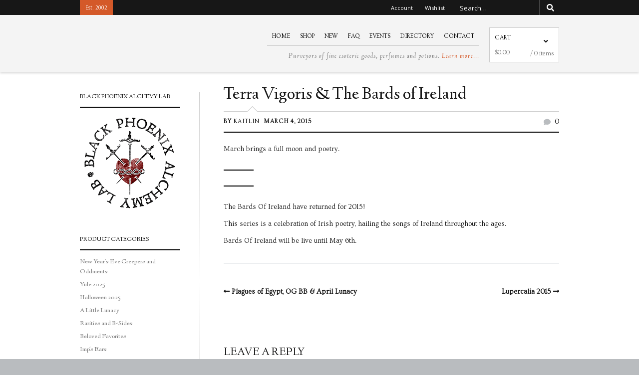

--- FILE ---
content_type: text/html; charset=UTF-8
request_url: https://blackphoenixalchemylab.com/terra-vigoris-bards-ireland/
body_size: 55005
content:
<!DOCTYPE html>
<!--[if lte IE 9]><html class="no-js IE9 IE" lang="en-US" xmlns:fb="https://www.facebook.com/2008/fbml" xmlns:addthis="https://www.addthis.com/help/api-spec" ><![endif]-->
<!--[if gt IE 9]><!--><html class="no-js" lang="en-US" xmlns:fb="https://www.facebook.com/2008/fbml" xmlns:addthis="https://www.addthis.com/help/api-spec" ><!--<![endif]-->
	<head>
				<meta charset="UTF-8" />
	<title>Terra Vigoris &#038; The Bards of Ireland &#8211; Black Phoenix Alchemy Lab</title>
<meta name='robots' content='max-image-preview:large' />
	<style>img:is([sizes="auto" i], [sizes^="auto," i]) { contain-intrinsic-size: 3000px 1500px }</style>
				<link rel="dns-prefetch" href="//fonts.googleapis.com" />
			<script type="text/javascript">
			/* <![CDATA[ */
			document.documentElement.className = document.documentElement.className.replace(new RegExp('(^|\\s)no-js(\\s|$)'), '$1js$2');
			/* ]]> */
		</script>
	<link rel='dns-prefetch' href='//s7.addthis.com' />
<link rel="alternate" type="application/rss+xml" title="Black Phoenix Alchemy Lab &raquo; Feed" href="https://blackphoenixalchemylab.com/feed/" />
<link rel="alternate" type="application/rss+xml" title="Black Phoenix Alchemy Lab &raquo; Comments Feed" href="https://blackphoenixalchemylab.com/comments/feed/" />
<link rel="alternate" type="application/rss+xml" title="Black Phoenix Alchemy Lab &raquo; Terra Vigoris &#038; The Bards of Ireland Comments Feed" href="https://blackphoenixalchemylab.com/terra-vigoris-bards-ireland/feed/" />
<script type="text/javascript">
/* <![CDATA[ */
window._wpemojiSettings = {"baseUrl":"https:\/\/s.w.org\/images\/core\/emoji\/16.0.1\/72x72\/","ext":".png","svgUrl":"https:\/\/s.w.org\/images\/core\/emoji\/16.0.1\/svg\/","svgExt":".svg","source":{"concatemoji":"https:\/\/blackphoenixalchemylab.com\/wp-includes\/js\/wp-emoji-release.min.js?ver=6.8.3"}};
/*! This file is auto-generated */
!function(s,n){var o,i,e;function c(e){try{var t={supportTests:e,timestamp:(new Date).valueOf()};sessionStorage.setItem(o,JSON.stringify(t))}catch(e){}}function p(e,t,n){e.clearRect(0,0,e.canvas.width,e.canvas.height),e.fillText(t,0,0);var t=new Uint32Array(e.getImageData(0,0,e.canvas.width,e.canvas.height).data),a=(e.clearRect(0,0,e.canvas.width,e.canvas.height),e.fillText(n,0,0),new Uint32Array(e.getImageData(0,0,e.canvas.width,e.canvas.height).data));return t.every(function(e,t){return e===a[t]})}function u(e,t){e.clearRect(0,0,e.canvas.width,e.canvas.height),e.fillText(t,0,0);for(var n=e.getImageData(16,16,1,1),a=0;a<n.data.length;a++)if(0!==n.data[a])return!1;return!0}function f(e,t,n,a){switch(t){case"flag":return n(e,"\ud83c\udff3\ufe0f\u200d\u26a7\ufe0f","\ud83c\udff3\ufe0f\u200b\u26a7\ufe0f")?!1:!n(e,"\ud83c\udde8\ud83c\uddf6","\ud83c\udde8\u200b\ud83c\uddf6")&&!n(e,"\ud83c\udff4\udb40\udc67\udb40\udc62\udb40\udc65\udb40\udc6e\udb40\udc67\udb40\udc7f","\ud83c\udff4\u200b\udb40\udc67\u200b\udb40\udc62\u200b\udb40\udc65\u200b\udb40\udc6e\u200b\udb40\udc67\u200b\udb40\udc7f");case"emoji":return!a(e,"\ud83e\udedf")}return!1}function g(e,t,n,a){var r="undefined"!=typeof WorkerGlobalScope&&self instanceof WorkerGlobalScope?new OffscreenCanvas(300,150):s.createElement("canvas"),o=r.getContext("2d",{willReadFrequently:!0}),i=(o.textBaseline="top",o.font="600 32px Arial",{});return e.forEach(function(e){i[e]=t(o,e,n,a)}),i}function t(e){var t=s.createElement("script");t.src=e,t.defer=!0,s.head.appendChild(t)}"undefined"!=typeof Promise&&(o="wpEmojiSettingsSupports",i=["flag","emoji"],n.supports={everything:!0,everythingExceptFlag:!0},e=new Promise(function(e){s.addEventListener("DOMContentLoaded",e,{once:!0})}),new Promise(function(t){var n=function(){try{var e=JSON.parse(sessionStorage.getItem(o));if("object"==typeof e&&"number"==typeof e.timestamp&&(new Date).valueOf()<e.timestamp+604800&&"object"==typeof e.supportTests)return e.supportTests}catch(e){}return null}();if(!n){if("undefined"!=typeof Worker&&"undefined"!=typeof OffscreenCanvas&&"undefined"!=typeof URL&&URL.createObjectURL&&"undefined"!=typeof Blob)try{var e="postMessage("+g.toString()+"("+[JSON.stringify(i),f.toString(),p.toString(),u.toString()].join(",")+"));",a=new Blob([e],{type:"text/javascript"}),r=new Worker(URL.createObjectURL(a),{name:"wpTestEmojiSupports"});return void(r.onmessage=function(e){c(n=e.data),r.terminate(),t(n)})}catch(e){}c(n=g(i,f,p,u))}t(n)}).then(function(e){for(var t in e)n.supports[t]=e[t],n.supports.everything=n.supports.everything&&n.supports[t],"flag"!==t&&(n.supports.everythingExceptFlag=n.supports.everythingExceptFlag&&n.supports[t]);n.supports.everythingExceptFlag=n.supports.everythingExceptFlag&&!n.supports.flag,n.DOMReady=!1,n.readyCallback=function(){n.DOMReady=!0}}).then(function(){return e}).then(function(){var e;n.supports.everything||(n.readyCallback(),(e=n.source||{}).concatemoji?t(e.concatemoji):e.wpemoji&&e.twemoji&&(t(e.twemoji),t(e.wpemoji)))}))}((window,document),window._wpemojiSettings);
/* ]]> */
</script>
<link rel='stylesheet' id='wc-authorize-net-cim-credit-card-checkout-block-css' href='https://blackphoenixalchemylab.com/wp-content/plugins/woocommerce-gateway-authorize-net-cim/assets/css/blocks/wc-authorize-net-cim-checkout-block.css?ver=1766555473' type='text/css' media='all' />
<link rel='stylesheet' id='wc-authorize-net-cim-echeck-checkout-block-css' href='https://blackphoenixalchemylab.com/wp-content/plugins/woocommerce-gateway-authorize-net-cim/assets/css/blocks/wc-authorize-net-cim-checkout-block.css?ver=3.10.14' type='text/css' media='all' />
<link rel='stylesheet' id='wccp-extends-cart-blocks-css' href='https://blackphoenixalchemylab.com/wp-content/plugins/woocommerce-chained-products/blocks/assets/css/wc-cp-extends-cart-blocks.min.css?ver=3.7.0' type='text/css' media='all' />
<style id='wp-emoji-styles-inline-css' type='text/css'>

	img.wp-smiley, img.emoji {
		display: inline !important;
		border: none !important;
		box-shadow: none !important;
		height: 1em !important;
		width: 1em !important;
		margin: 0 0.07em !important;
		vertical-align: -0.1em !important;
		background: none !important;
		padding: 0 !important;
	}
</style>
<link rel='stylesheet' id='wp-block-library-css' href='https://blackphoenixalchemylab.com/wp-includes/css/dist/block-library/style.min.css?ver=6.8.3' type='text/css' media='all' />
<style id='classic-theme-styles-inline-css' type='text/css'>
/*! This file is auto-generated */
.wp-block-button__link{color:#fff;background-color:#32373c;border-radius:9999px;box-shadow:none;text-decoration:none;padding:calc(.667em + 2px) calc(1.333em + 2px);font-size:1.125em}.wp-block-file__button{background:#32373c;color:#fff;text-decoration:none}
</style>
<style id='global-styles-inline-css' type='text/css'>
:root{--wp--preset--aspect-ratio--square: 1;--wp--preset--aspect-ratio--4-3: 4/3;--wp--preset--aspect-ratio--3-4: 3/4;--wp--preset--aspect-ratio--3-2: 3/2;--wp--preset--aspect-ratio--2-3: 2/3;--wp--preset--aspect-ratio--16-9: 16/9;--wp--preset--aspect-ratio--9-16: 9/16;--wp--preset--color--black: #000000;--wp--preset--color--cyan-bluish-gray: #abb8c3;--wp--preset--color--white: #ffffff;--wp--preset--color--pale-pink: #f78da7;--wp--preset--color--vivid-red: #cf2e2e;--wp--preset--color--luminous-vivid-orange: #ff6900;--wp--preset--color--luminous-vivid-amber: #fcb900;--wp--preset--color--light-green-cyan: #7bdcb5;--wp--preset--color--vivid-green-cyan: #00d084;--wp--preset--color--pale-cyan-blue: #8ed1fc;--wp--preset--color--vivid-cyan-blue: #0693e3;--wp--preset--color--vivid-purple: #9b51e0;--wp--preset--gradient--vivid-cyan-blue-to-vivid-purple: linear-gradient(135deg,rgba(6,147,227,1) 0%,rgb(155,81,224) 100%);--wp--preset--gradient--light-green-cyan-to-vivid-green-cyan: linear-gradient(135deg,rgb(122,220,180) 0%,rgb(0,208,130) 100%);--wp--preset--gradient--luminous-vivid-amber-to-luminous-vivid-orange: linear-gradient(135deg,rgba(252,185,0,1) 0%,rgba(255,105,0,1) 100%);--wp--preset--gradient--luminous-vivid-orange-to-vivid-red: linear-gradient(135deg,rgba(255,105,0,1) 0%,rgb(207,46,46) 100%);--wp--preset--gradient--very-light-gray-to-cyan-bluish-gray: linear-gradient(135deg,rgb(238,238,238) 0%,rgb(169,184,195) 100%);--wp--preset--gradient--cool-to-warm-spectrum: linear-gradient(135deg,rgb(74,234,220) 0%,rgb(151,120,209) 20%,rgb(207,42,186) 40%,rgb(238,44,130) 60%,rgb(251,105,98) 80%,rgb(254,248,76) 100%);--wp--preset--gradient--blush-light-purple: linear-gradient(135deg,rgb(255,206,236) 0%,rgb(152,150,240) 100%);--wp--preset--gradient--blush-bordeaux: linear-gradient(135deg,rgb(254,205,165) 0%,rgb(254,45,45) 50%,rgb(107,0,62) 100%);--wp--preset--gradient--luminous-dusk: linear-gradient(135deg,rgb(255,203,112) 0%,rgb(199,81,192) 50%,rgb(65,88,208) 100%);--wp--preset--gradient--pale-ocean: linear-gradient(135deg,rgb(255,245,203) 0%,rgb(182,227,212) 50%,rgb(51,167,181) 100%);--wp--preset--gradient--electric-grass: linear-gradient(135deg,rgb(202,248,128) 0%,rgb(113,206,126) 100%);--wp--preset--gradient--midnight: linear-gradient(135deg,rgb(2,3,129) 0%,rgb(40,116,252) 100%);--wp--preset--font-size--small: 13px;--wp--preset--font-size--medium: 20px;--wp--preset--font-size--large: 36px;--wp--preset--font-size--x-large: 42px;--wp--preset--spacing--20: 0.44rem;--wp--preset--spacing--30: 0.67rem;--wp--preset--spacing--40: 1rem;--wp--preset--spacing--50: 1.5rem;--wp--preset--spacing--60: 2.25rem;--wp--preset--spacing--70: 3.38rem;--wp--preset--spacing--80: 5.06rem;--wp--preset--shadow--natural: 6px 6px 9px rgba(0, 0, 0, 0.2);--wp--preset--shadow--deep: 12px 12px 50px rgba(0, 0, 0, 0.4);--wp--preset--shadow--sharp: 6px 6px 0px rgba(0, 0, 0, 0.2);--wp--preset--shadow--outlined: 6px 6px 0px -3px rgba(255, 255, 255, 1), 6px 6px rgba(0, 0, 0, 1);--wp--preset--shadow--crisp: 6px 6px 0px rgba(0, 0, 0, 1);}:where(.is-layout-flex){gap: 0.5em;}:where(.is-layout-grid){gap: 0.5em;}body .is-layout-flex{display: flex;}.is-layout-flex{flex-wrap: wrap;align-items: center;}.is-layout-flex > :is(*, div){margin: 0;}body .is-layout-grid{display: grid;}.is-layout-grid > :is(*, div){margin: 0;}:where(.wp-block-columns.is-layout-flex){gap: 2em;}:where(.wp-block-columns.is-layout-grid){gap: 2em;}:where(.wp-block-post-template.is-layout-flex){gap: 1.25em;}:where(.wp-block-post-template.is-layout-grid){gap: 1.25em;}.has-black-color{color: var(--wp--preset--color--black) !important;}.has-cyan-bluish-gray-color{color: var(--wp--preset--color--cyan-bluish-gray) !important;}.has-white-color{color: var(--wp--preset--color--white) !important;}.has-pale-pink-color{color: var(--wp--preset--color--pale-pink) !important;}.has-vivid-red-color{color: var(--wp--preset--color--vivid-red) !important;}.has-luminous-vivid-orange-color{color: var(--wp--preset--color--luminous-vivid-orange) !important;}.has-luminous-vivid-amber-color{color: var(--wp--preset--color--luminous-vivid-amber) !important;}.has-light-green-cyan-color{color: var(--wp--preset--color--light-green-cyan) !important;}.has-vivid-green-cyan-color{color: var(--wp--preset--color--vivid-green-cyan) !important;}.has-pale-cyan-blue-color{color: var(--wp--preset--color--pale-cyan-blue) !important;}.has-vivid-cyan-blue-color{color: var(--wp--preset--color--vivid-cyan-blue) !important;}.has-vivid-purple-color{color: var(--wp--preset--color--vivid-purple) !important;}.has-black-background-color{background-color: var(--wp--preset--color--black) !important;}.has-cyan-bluish-gray-background-color{background-color: var(--wp--preset--color--cyan-bluish-gray) !important;}.has-white-background-color{background-color: var(--wp--preset--color--white) !important;}.has-pale-pink-background-color{background-color: var(--wp--preset--color--pale-pink) !important;}.has-vivid-red-background-color{background-color: var(--wp--preset--color--vivid-red) !important;}.has-luminous-vivid-orange-background-color{background-color: var(--wp--preset--color--luminous-vivid-orange) !important;}.has-luminous-vivid-amber-background-color{background-color: var(--wp--preset--color--luminous-vivid-amber) !important;}.has-light-green-cyan-background-color{background-color: var(--wp--preset--color--light-green-cyan) !important;}.has-vivid-green-cyan-background-color{background-color: var(--wp--preset--color--vivid-green-cyan) !important;}.has-pale-cyan-blue-background-color{background-color: var(--wp--preset--color--pale-cyan-blue) !important;}.has-vivid-cyan-blue-background-color{background-color: var(--wp--preset--color--vivid-cyan-blue) !important;}.has-vivid-purple-background-color{background-color: var(--wp--preset--color--vivid-purple) !important;}.has-black-border-color{border-color: var(--wp--preset--color--black) !important;}.has-cyan-bluish-gray-border-color{border-color: var(--wp--preset--color--cyan-bluish-gray) !important;}.has-white-border-color{border-color: var(--wp--preset--color--white) !important;}.has-pale-pink-border-color{border-color: var(--wp--preset--color--pale-pink) !important;}.has-vivid-red-border-color{border-color: var(--wp--preset--color--vivid-red) !important;}.has-luminous-vivid-orange-border-color{border-color: var(--wp--preset--color--luminous-vivid-orange) !important;}.has-luminous-vivid-amber-border-color{border-color: var(--wp--preset--color--luminous-vivid-amber) !important;}.has-light-green-cyan-border-color{border-color: var(--wp--preset--color--light-green-cyan) !important;}.has-vivid-green-cyan-border-color{border-color: var(--wp--preset--color--vivid-green-cyan) !important;}.has-pale-cyan-blue-border-color{border-color: var(--wp--preset--color--pale-cyan-blue) !important;}.has-vivid-cyan-blue-border-color{border-color: var(--wp--preset--color--vivid-cyan-blue) !important;}.has-vivid-purple-border-color{border-color: var(--wp--preset--color--vivid-purple) !important;}.has-vivid-cyan-blue-to-vivid-purple-gradient-background{background: var(--wp--preset--gradient--vivid-cyan-blue-to-vivid-purple) !important;}.has-light-green-cyan-to-vivid-green-cyan-gradient-background{background: var(--wp--preset--gradient--light-green-cyan-to-vivid-green-cyan) !important;}.has-luminous-vivid-amber-to-luminous-vivid-orange-gradient-background{background: var(--wp--preset--gradient--luminous-vivid-amber-to-luminous-vivid-orange) !important;}.has-luminous-vivid-orange-to-vivid-red-gradient-background{background: var(--wp--preset--gradient--luminous-vivid-orange-to-vivid-red) !important;}.has-very-light-gray-to-cyan-bluish-gray-gradient-background{background: var(--wp--preset--gradient--very-light-gray-to-cyan-bluish-gray) !important;}.has-cool-to-warm-spectrum-gradient-background{background: var(--wp--preset--gradient--cool-to-warm-spectrum) !important;}.has-blush-light-purple-gradient-background{background: var(--wp--preset--gradient--blush-light-purple) !important;}.has-blush-bordeaux-gradient-background{background: var(--wp--preset--gradient--blush-bordeaux) !important;}.has-luminous-dusk-gradient-background{background: var(--wp--preset--gradient--luminous-dusk) !important;}.has-pale-ocean-gradient-background{background: var(--wp--preset--gradient--pale-ocean) !important;}.has-electric-grass-gradient-background{background: var(--wp--preset--gradient--electric-grass) !important;}.has-midnight-gradient-background{background: var(--wp--preset--gradient--midnight) !important;}.has-small-font-size{font-size: var(--wp--preset--font-size--small) !important;}.has-medium-font-size{font-size: var(--wp--preset--font-size--medium) !important;}.has-large-font-size{font-size: var(--wp--preset--font-size--large) !important;}.has-x-large-font-size{font-size: var(--wp--preset--font-size--x-large) !important;}
:where(.wp-block-post-template.is-layout-flex){gap: 1.25em;}:where(.wp-block-post-template.is-layout-grid){gap: 1.25em;}
:where(.wp-block-columns.is-layout-flex){gap: 2em;}:where(.wp-block-columns.is-layout-grid){gap: 2em;}
:root :where(.wp-block-pullquote){font-size: 1.5em;line-height: 1.6;}
</style>
<link rel='stylesheet' id='woocommerce-layout-css' href='https://blackphoenixalchemylab.com/wp-content/plugins/woocommerce/assets/css/woocommerce-layout.css?ver=10.4.3' type='text/css' media='all' />
<link rel='stylesheet' id='woocommerce-smallscreen-css' href='https://blackphoenixalchemylab.com/wp-content/plugins/woocommerce/assets/css/woocommerce-smallscreen.css?ver=10.4.3' type='text/css' media='only screen and (max-width: 768px)' />
<link rel='stylesheet' id='woocommerce-general-css' href='https://blackphoenixalchemylab.com/wp-content/plugins/woocommerce/assets/css/woocommerce.css?ver=10.4.3' type='text/css' media='all' />
<style id='woocommerce-inline-inline-css' type='text/css'>
.woocommerce form .form-row .required { visibility: visible; }
</style>
<link rel='stylesheet' id='make-google-font-css' href='//fonts.googleapis.com/css?family=Ovo%3Aregular%2Citalic%7CLinden+Hill%3Aregular%2Citalic%7COpen+Sans%3Aregular%2Citalic&#038;ver=1.10.9#038;subset=latin' type='text/css' media='all' />
<link rel='stylesheet' id='font-awesome-css' href='https://blackphoenixalchemylab.com/wp-content/themes/make/css/libs/font-awesome/css/font-awesome.min.css?ver=5.15.2' type='text/css' media='all' />
<link rel='stylesheet' id='make-main-css' href='https://blackphoenixalchemylab.com/wp-content/themes/blackphoenixalchemylab/style.css?ver=1.10.9' type='text/css' media='all' />
<link rel='stylesheet' id='make-print-css' href='https://blackphoenixalchemylab.com/wp-content/themes/make/css/print.css?ver=1.10.9' type='text/css' media='print' />
<link rel='stylesheet' id='sv-wc-payment-gateway-payment-form-v5_15_12-css' href='https://blackphoenixalchemylab.com/wp-content/plugins/woocommerce-gateway-authorize-net-cim/vendor/skyverge/wc-plugin-framework/woocommerce/payment-gateway/assets/css/frontend/sv-wc-payment-gateway-payment-form.min.css?ver=5.15.12' type='text/css' media='all' />
<link rel='stylesheet' id='searchwp-forms-css' href='https://blackphoenixalchemylab.com/wp-content/plugins/searchwp-live-ajax-search/assets/styles/frontend/search-forms.min.css?ver=1.8.7' type='text/css' media='all' />
<link rel='stylesheet' id='searchwp-live-search-css' href='https://blackphoenixalchemylab.com/wp-content/plugins/searchwp-live-ajax-search/assets/styles/style.min.css?ver=1.8.7' type='text/css' media='all' />
<style id='searchwp-live-search-inline-css' type='text/css'>
.searchwp-live-search-result .searchwp-live-search-result--title a {
  font-size: 16px;
}
.searchwp-live-search-result .searchwp-live-search-result--price {
  font-size: 14px;
}
.searchwp-live-search-result .searchwp-live-search-result--add-to-cart .button {
  font-size: 14px;
}

</style>
<link rel='stylesheet' id='wcwl_frontend-css' href='https://blackphoenixalchemylab.com/wp-content/plugins/woocommerce-waitlist/includes/css/src/wcwl_frontend.min.css?ver=2.5.1' type='text/css' media='all' />
<link rel='stylesheet' id='dashicons-css' href='https://blackphoenixalchemylab.com/wp-includes/css/dashicons.min.css?ver=6.8.3' type='text/css' media='all' />
<link rel='stylesheet' id='addthis_all_pages-css' href='https://blackphoenixalchemylab.com/wp-content/plugins/addthis/frontend/build/addthis_wordpress_public.min.css?ver=6.8.3' type='text/css' media='all' />
<link rel='stylesheet' id='make-style-css' href='https://blackphoenixalchemylab.com/wp-content/themes/make/style.css?ver=1.10.9' type='text/css' media='all' />
<link rel='stylesheet' id='bpal-style-css' href='https://blackphoenixalchemylab.com/wp-content/themes/blackphoenixalchemylab/style.min.css?ver=1.4.2' type='text/css' media='all' />
<script type="text/javascript" src="https://blackphoenixalchemylab.com/wp-content/plugins/mailpro-widget/js/index.js" id="lethargical-js"></script>
<script type="text/javascript" src="https://blackphoenixalchemylab.com/wp-includes/js/jquery/jquery.min.js?ver=3.7.1" id="jquery-core-js"></script>
<script type="text/javascript" src="https://blackphoenixalchemylab.com/wp-includes/js/jquery/jquery-migrate.min.js?ver=3.4.1" id="jquery-migrate-js"></script>
<script type="text/javascript" src="https://blackphoenixalchemylab.com/wp-content/plugins/woocommerce/assets/js/jquery-blockui/jquery.blockUI.min.js?ver=2.7.0-wc.10.4.3" id="wc-jquery-blockui-js" defer="defer" data-wp-strategy="defer"></script>
<script type="text/javascript" id="wc-add-to-cart-js-extra">
/* <![CDATA[ */
var wc_add_to_cart_params = {"ajax_url":"\/wp-admin\/admin-ajax.php","wc_ajax_url":"\/?wc-ajax=%%endpoint%%","i18n_view_cart":"View cart","cart_url":"https:\/\/blackphoenixalchemylab.com\/cart\/","is_cart":"","cart_redirect_after_add":"no"};
/* ]]> */
</script>
<script type="text/javascript" src="https://blackphoenixalchemylab.com/wp-content/plugins/woocommerce/assets/js/frontend/add-to-cart.min.js?ver=10.4.3" id="wc-add-to-cart-js" defer="defer" data-wp-strategy="defer"></script>
<script type="text/javascript" src="https://blackphoenixalchemylab.com/wp-content/plugins/woocommerce/assets/js/js-cookie/js.cookie.min.js?ver=2.1.4-wc.10.4.3" id="wc-js-cookie-js" defer="defer" data-wp-strategy="defer"></script>
<script type="text/javascript" id="woocommerce-js-extra">
/* <![CDATA[ */
var woocommerce_params = {"ajax_url":"\/wp-admin\/admin-ajax.php","wc_ajax_url":"\/?wc-ajax=%%endpoint%%","i18n_password_show":"Show password","i18n_password_hide":"Hide password"};
/* ]]> */
</script>
<script type="text/javascript" src="https://blackphoenixalchemylab.com/wp-content/plugins/woocommerce/assets/js/frontend/woocommerce.min.js?ver=10.4.3" id="woocommerce-js" defer="defer" data-wp-strategy="defer"></script>
<script type="text/javascript" src="https://blackphoenixalchemylab.com/wp-content/plugins/woocommerce/assets/js/jquery-cookie/jquery.cookie.min.js?ver=1.4.1-wc.10.4.3" id="wc-jquery-cookie-js" defer="defer" data-wp-strategy="defer"></script>
<script type="text/javascript" src="https://blackphoenixalchemylab.com/wp-content/plugins/woocommerce/assets/js/flexslider/jquery.flexslider.min.js?ver=2.7.2-wc.10.4.3" id="wc-flexslider-js" data-wp-strategy="defer"></script>
<script type="text/javascript" id="bpal-js-js-extra">
/* <![CDATA[ */
var bpal_product_images = {"0":"https:\/\/blackphoenixalchemylab.com\/wp-content\/uploads\/2018\/11\/BPAL_logo_circle_Placeholder_T.jpg","851":"https:\/\/blackphoenixalchemylab.com\/wp-content\/uploads\/2012\/12\/Al-Azif-1.jpg","25":"https:\/\/blackphoenixalchemylab.com\/wp-content\/uploads\/2012\/12\/Arkham-1.jpg","853":"https:\/\/blackphoenixalchemylab.com\/wp-content\/uploads\/2012\/12\/Azathoth-1.jpg","30":"https:\/\/blackphoenixalchemylab.com\/wp-content\/uploads\/2012\/12\/BROWN-JENKIN-1.jpg","32":"https:\/\/blackphoenixalchemylab.com\/wp-content\/uploads\/2012\/12\/Cthulhu-1.jpg","34":"https:\/\/blackphoenixalchemylab.com\/wp-content\/uploads\/2012\/12\/Miskatonic-University-1.jpg","38":"https:\/\/blackphoenixalchemylab.com\/wp-content\/uploads\/2012\/12\/Night-Gaunt-1.jpg","40":"https:\/\/blackphoenixalchemylab.com\/wp-content\/uploads\/2012\/12\/Nyarlathotep-1.jpg","42":"https:\/\/blackphoenixalchemylab.com\/wp-content\/uploads\/2012\/12\/Rlyeh-1.jpg","46":"https:\/\/blackphoenixalchemylab.com\/wp-content\/uploads\/2012\/12\/Shoggoth-1.jpg","48":"https:\/\/blackphoenixalchemylab.com\/wp-content\/uploads\/2012\/12\/shub-niggurath-1.jpg","52":"https:\/\/blackphoenixalchemylab.com\/wp-content\/uploads\/2012\/12\/Yhanthlei-1.jpg","55":"https:\/\/blackphoenixalchemylab.com\/wp-content\/uploads\/2012\/12\/APEROTOS-EROS-1.jpg","57":"https:\/\/blackphoenixalchemylab.com\/wp-content\/uploads\/2012\/12\/Ave-Maria-gratiaplena-1.jpg","59":"https:\/\/blackphoenixalchemylab.com\/wp-content\/uploads\/2012\/12\/Bathsheba-1.jpg","61":"https:\/\/blackphoenixalchemylab.com\/wp-content\/uploads\/2012\/12\/Bien-Loin-Dici-1.jpg","65":"https:\/\/blackphoenixalchemylab.com\/wp-content\/uploads\/2012\/12\/Brisingamen-1.jpg","67":"https:\/\/blackphoenixalchemylab.com\/wp-content\/uploads\/2012\/12\/Carnal-1.jpg","69":"https:\/\/blackphoenixalchemylab.com\/wp-content\/uploads\/2012\/12\/Debauchery-1.jpg","71":"https:\/\/blackphoenixalchemylab.com\/wp-content\/uploads\/2012\/12\/Defututa-1.jpg","74":"https:\/\/blackphoenixalchemylab.com\/wp-content\/uploads\/2012\/12\/Delight-1.jpg","76":"https:\/\/blackphoenixalchemylab.com\/wp-content\/uploads\/2012\/12\/Depraved-1.jpg","78":"https:\/\/blackphoenixalchemylab.com\/wp-content\/uploads\/2012\/12\/Desire-1.jpg","82":"https:\/\/blackphoenixalchemylab.com\/wp-content\/uploads\/2012\/12\/Endymion-1.jpg","85":"https:\/\/blackphoenixalchemylab.com\/wp-content\/uploads\/2012\/12\/Golden-Priapus-1.jpg","87":"https:\/\/blackphoenixalchemylab.com\/wp-content\/uploads\/2012\/12\/Harlot-1.jpg","89":"https:\/\/blackphoenixalchemylab.com\/wp-content\/uploads\/2012\/12\/Hetairae-1.jpg","92":"https:\/\/blackphoenixalchemylab.com\/wp-content\/uploads\/2012\/12\/Hunger-1.jpg","94":"https:\/\/blackphoenixalchemylab.com\/wp-content\/uploads\/2012\/12\/Jezebel-1.jpg","96":"https:\/\/blackphoenixalchemylab.com\/wp-content\/uploads\/2012\/12\/Kabuki-1.jpg","101":"https:\/\/blackphoenixalchemylab.com\/wp-content\/uploads\/2012\/12\/La-Belle-Au-Bois-Dormant-1.jpg","103":"https:\/\/blackphoenixalchemylab.com\/wp-content\/uploads\/2012\/12\/La-Petite-Mort-1.jpg","105":"https:\/\/blackphoenixalchemylab.com\/wp-content\/uploads\/2012\/12\/Lady-Of-Shalott-1.jpg","109":"https:\/\/blackphoenixalchemylab.com\/wp-content\/uploads\/2012\/12\/LE-LETHE.jpg","111":"https:\/\/blackphoenixalchemylab.com\/wp-content\/uploads\/2012\/12\/Le-Serpent-Qui-Danse-1.jpg","113":"https:\/\/blackphoenixalchemylab.com\/wp-content\/uploads\/2012\/12\/Les-Bijoux-1.jpg","131":"https:\/\/blackphoenixalchemylab.com\/wp-content\/uploads\/2012\/12\/Lucys-Kiss-1.jpg","133":"https:\/\/blackphoenixalchemylab.com\/wp-content\/uploads\/2012\/12\/Maiden-1.jpg","135":"https:\/\/blackphoenixalchemylab.com\/wp-content\/uploads\/2012\/12\/Muse.jpg","858":"https:\/\/blackphoenixalchemylab.com\/wp-content\/uploads\/2012\/12\/Perversion-1.jpg","149":"https:\/\/blackphoenixalchemylab.com\/wp-content\/uploads\/2012\/12\/Rapture-1.jpg","150":"https:\/\/blackphoenixalchemylab.com\/wp-content\/uploads\/2012\/12\/Ravenous.jpg","859":"https:\/\/blackphoenixalchemylab.com\/wp-content\/uploads\/2012\/12\/Satyr-1.jpg","165":"https:\/\/blackphoenixalchemylab.com\/wp-content\/uploads\/2012\/12\/SNAKE-OIL-1.jpg","861":"https:\/\/blackphoenixalchemylab.com\/wp-content\/uploads\/2012\/12\/Spellbound-1.jpg","171":"https:\/\/blackphoenixalchemylab.com\/wp-content\/uploads\/2012\/12\/Vixen-1.jpg","863":"https:\/\/blackphoenixalchemylab.com\/wp-content\/uploads\/2012\/12\/Wanda-1.jpg","180":"https:\/\/blackphoenixalchemylab.com\/wp-content\/uploads\/2012\/12\/Whip-1.jpg","197":"https:\/\/blackphoenixalchemylab.com\/wp-content\/uploads\/2012\/12\/Dance-Of-Death-1.jpg","867":"https:\/\/blackphoenixalchemylab.com\/wp-content\/uploads\/2012\/12\/Absinthe-1.jpg","238":"https:\/\/blackphoenixalchemylab.com\/wp-content\/uploads\/2012\/12\/Danse-Macabre-1.jpg","241":"https:\/\/blackphoenixalchemylab.com\/wp-content\/uploads\/2012\/12\/Arcana-1.jpg","243":"https:\/\/blackphoenixalchemylab.com\/wp-content\/uploads\/2012\/12\/Darkness-1.jpg","244":"https:\/\/blackphoenixalchemylab.com\/wp-content\/uploads\/2012\/12\/Aureus-1.jpg","246":"https:\/\/blackphoenixalchemylab.com\/wp-content\/uploads\/2012\/12\/Deep-In-Earth-1.jpg","248":"https:\/\/blackphoenixalchemylab.com\/wp-content\/uploads\/2012\/12\/Belle-Epoque-1.jpg","249":"https:\/\/blackphoenixalchemylab.com\/wp-content\/uploads\/2012\/12\/Embalmingfluid-1.jpg","250":"https:\/\/blackphoenixalchemylab.com\/wp-content\/uploads\/2012\/12\/Bess-1.jpg","252":"https:\/\/blackphoenixalchemylab.com\/wp-content\/uploads\/2012\/12\/Zombi-1.jpg","253":"https:\/\/blackphoenixalchemylab.com\/wp-content\/uploads\/2012\/12\/Bewitched-1.jpg","260":"https:\/\/blackphoenixalchemylab.com\/wp-content\/uploads\/2012\/12\/Black-Forest-1.jpg","262":"https:\/\/blackphoenixalchemylab.com\/wp-content\/uploads\/2012\/12\/Black-Pearl-1.jpg","266":"https:\/\/blackphoenixalchemylab.com\/wp-content\/uploads\/2012\/12\/BlackTower-1.jpg","268":"https:\/\/blackphoenixalchemylab.com\/wp-content\/uploads\/2012\/12\/Bliss-1.jpg","869":"https:\/\/blackphoenixalchemylab.com\/wp-content\/uploads\/2012\/12\/Blood-1.jpg","271":"https:\/\/blackphoenixalchemylab.com\/wp-content\/uploads\/2012\/12\/Blood-Kiss-1.jpg","272":"https:\/\/blackphoenixalchemylab.com\/wp-content\/uploads\/2012\/12\/Blood-Pearl-1.jpg","274":"https:\/\/blackphoenixalchemylab.com\/wp-content\/uploads\/2012\/12\/Bon-Vivant-1.jpg","276":"https:\/\/blackphoenixalchemylab.com\/wp-content\/uploads\/2012\/12\/Brimstone-1.jpg","279":"https:\/\/blackphoenixalchemylab.com\/wp-content\/uploads\/2012\/12\/Burial-1.jpg","872":"https:\/\/blackphoenixalchemylab.com\/wp-content\/uploads\/2012\/12\/Calico-Jack-1.jpg","283":"https:\/\/blackphoenixalchemylab.com\/wp-content\/uploads\/2012\/12\/Chimera-1.jpg","875":"https:\/\/blackphoenixalchemylab.com\/wp-content\/uploads\/2012\/12\/Coiled-Serpent-1.jpg","309":"https:\/\/blackphoenixalchemylab.com\/wp-content\/uploads\/2012\/12\/DEE-1.jpg","877":"https:\/\/blackphoenixalchemylab.com\/wp-content\/uploads\/2012\/12\/Eclipse-1.jpg","311":"https:\/\/blackphoenixalchemylab.com\/wp-content\/uploads\/2012\/12\/Event-Horizon-1.jpg","312":"https:\/\/blackphoenixalchemylab.com\/wp-content\/uploads\/2012\/12\/Rakshasa-1.jpg","315":"https:\/\/blackphoenixalchemylab.com\/wp-content\/uploads\/2012\/12\/ForestReverie-1.jpg","319":"https:\/\/blackphoenixalchemylab.com\/wp-content\/uploads\/2012\/12\/Grog-1.jpg","322":"https:\/\/blackphoenixalchemylab.com\/wp-content\/uploads\/2012\/12\/Highwayman-1.jpg","326":"https:\/\/blackphoenixalchemylab.com\/wp-content\/uploads\/2012\/12\/Incantation-1.jpg","328":"https:\/\/blackphoenixalchemylab.com\/wp-content\/uploads\/2012\/12\/Inferno-1.jpg","329":"https:\/\/blackphoenixalchemylab.com\/wp-content\/uploads\/2012\/12\/Intrigue-1.jpg","331":"https:\/\/blackphoenixalchemylab.com\/wp-content\/uploads\/2012\/12\/Jack-1.jpg","377":"https:\/\/blackphoenixalchemylab.com\/wp-content\/uploads\/2012\/12\/Jersey-Devil-1.jpg","380":"https:\/\/blackphoenixalchemylab.com\/wp-content\/uploads\/2012\/12\/Jolly-Roger-1.jpg","381":"https:\/\/blackphoenixalchemylab.com\/wp-content\/uploads\/2012\/12\/Lurid-1.jpg","389":"https:\/\/blackphoenixalchemylab.com\/wp-content\/uploads\/2012\/12\/Kill-Devil-1.jpg","396":"https:\/\/blackphoenixalchemylab.com\/wp-content\/uploads\/2012\/12\/KublaKhan-1.jpg","398":"http:\/\/blackphoenixalchemylab.com\/wp-content\/uploads\/2012\/12\/La-Bella-Donna-Della-Mia-Mente-1.jpg","400":"https:\/\/blackphoenixalchemylab.com\/wp-content\/uploads\/2012\/12\/Lampades-1.jpg","404":"https:\/\/blackphoenixalchemylab.com\/wp-content\/uploads\/2012\/12\/LeananSidhe-1.jpg","409":"https:\/\/blackphoenixalchemylab.com\/wp-content\/uploads\/2012\/12\/Lightning-1.jpg","883":"https:\/\/blackphoenixalchemylab.com\/wp-content\/uploads\/2012\/12\/A-Countenance-Forboding-Evil-1.jpg","885":"https:\/\/blackphoenixalchemylab.com\/wp-content\/uploads\/2012\/12\/Hells-Belle-1.jpg","889":"https:\/\/blackphoenixalchemylab.com\/wp-content\/uploads\/2012\/12\/Baobhan-Sith-1.jpg","891":"https:\/\/blackphoenixalchemylab.com\/wp-content\/uploads\/2012\/12\/Black-Annis-1.jpg","893":"https:\/\/blackphoenixalchemylab.com\/wp-content\/uploads\/2012\/12\/Black-Phoenix-1.jpg","897":"https:\/\/blackphoenixalchemylab.com\/wp-content\/uploads\/2012\/12\/Bloodlust-1.jpg","461":"https:\/\/blackphoenixalchemylab.com\/wp-content\/uploads\/2012\/12\/Djinn-1.jpg","462":"https:\/\/blackphoenixalchemylab.com\/wp-content\/uploads\/2012\/12\/Dracul-1.jpg","464":"https:\/\/blackphoenixalchemylab.com\/wp-content\/uploads\/2012\/12\/Fenris-Wolf-1.jpg","465":"https:\/\/blackphoenixalchemylab.com\/wp-content\/uploads\/2012\/12\/Goblin-1.jpg","466":"https:\/\/blackphoenixalchemylab.com\/wp-content\/uploads\/2012\/12\/20LoveOil-1.jpg","904":"https:\/\/blackphoenixalchemylab.com\/wp-content\/uploads\/2012\/12\/All-Night-Long-1.jpg","905":"https:\/\/blackphoenixalchemylab.com\/wp-content\/uploads\/2012\/12\/AuntCarolinesJoyMojo-1.jpg","906":"https:\/\/blackphoenixalchemylab.com\/wp-content\/uploads\/2012\/12\/Black-Cat-1.jpg","908":"https:\/\/blackphoenixalchemylab.com\/wp-content\/uploads\/2012\/12\/Blockbuster-1.jpg","909":"https:\/\/blackphoenixalchemylab.com\/wp-content\/uploads\/2012\/12\/Chuparosa-1.jpg","911":"https:\/\/blackphoenixalchemylab.com\/wp-content\/uploads\/2012\/12\/Come-To-Me-1.jpg","913":"https:\/\/blackphoenixalchemylab.com\/wp-content\/uploads\/2012\/12\/Love-Me-1.jpg","918":"https:\/\/blackphoenixalchemylab.com\/wp-content\/uploads\/2012\/12\/Follow-Me-Boy-1.jpg","922":"https:\/\/blackphoenixalchemylab.com\/wp-content\/uploads\/2012\/12\/Has-No-Hanna-1.jpg","924":"https:\/\/blackphoenixalchemylab.com\/wp-content\/uploads\/2012\/12\/High-John-The-Conqueror-1.jpg","925":"https:\/\/blackphoenixalchemylab.com\/wp-content\/uploads\/2012\/12\/Horn-Of-Plenty-1.jpg","506":"https:\/\/blackphoenixalchemylab.com\/wp-content\/uploads\/2012\/12\/Wicked-1.jpg","510":"https:\/\/blackphoenixalchemylab.com\/wp-content\/uploads\/2024\/05\/Villain-WEB.jpg","931":"https:\/\/blackphoenixalchemylab.com\/wp-content\/uploads\/2012\/12\/Van-Van-1.jpg","513":"https:\/\/blackphoenixalchemylab.com\/wp-content\/uploads\/2012\/12\/Troll-1.jpg","933":"https:\/\/blackphoenixalchemylab.com\/wp-content\/uploads\/2012\/12\/Water-Of-Notre-Dame-1.jpg","935":"https:\/\/blackphoenixalchemylab.com\/wp-content\/uploads\/2012\/12\/Wolfs-heart-1.jpg","527":"https:\/\/blackphoenixalchemylab.com\/wp-content\/uploads\/2012\/12\/nosferatu-1.jpg","528":"https:\/\/blackphoenixalchemylab.com\/wp-content\/uploads\/2012\/12\/Mary-Read-1.jpg","531":"https:\/\/blackphoenixalchemylab.com\/wp-content\/uploads\/2012\/12\/Masquerade-1.jpg","532":"https:\/\/blackphoenixalchemylab.com\/wp-content\/uploads\/2012\/12\/Mata-Hari-1.jpg","533":"https:\/\/blackphoenixalchemylab.com\/wp-content\/uploads\/2012\/12\/nephilim-1.jpg","537":"https:\/\/blackphoenixalchemylab.com\/wp-content\/uploads\/2012\/12\/Ode-On-Melancholy-1.jpg","538":"https:\/\/blackphoenixalchemylab.com\/wp-content\/uploads\/2012\/12\/medea-1.jpg","546":"https:\/\/blackphoenixalchemylab.com\/wp-content\/uploads\/2012\/12\/Ouija-1.jpg","549":"https:\/\/blackphoenixalchemylab.com\/wp-content\/uploads\/2012\/12\/malice-1.jpg","550":"https:\/\/blackphoenixalchemylab.com\/wp-content\/uploads\/2012\/12\/Plunder-1.jpg","946":"https:\/\/blackphoenixalchemylab.com\/wp-content\/uploads\/2012\/12\/maenad-1.jpg","947":"https:\/\/blackphoenixalchemylab.com\/wp-content\/uploads\/2012\/12\/loup-garou-1.jpg","948":"https:\/\/blackphoenixalchemylab.com\/wp-content\/uploads\/2012\/12\/kumiho-1.jpg","565":"https:\/\/blackphoenixalchemylab.com\/wp-content\/uploads\/2012\/12\/Raven-1.jpg","953":"https:\/\/blackphoenixalchemylab.com\/wp-content\/uploads\/2012\/12\/Incubus-1.jpg","568":"https:\/\/blackphoenixalchemylab.com\/wp-content\/uploads\/2012\/12\/Scherezede-1.jpg","569":"https:\/\/blackphoenixalchemylab.com\/wp-content\/uploads\/2012\/12\/Imp-1.jpg","572":"https:\/\/blackphoenixalchemylab.com\/wp-content\/uploads\/2012\/12\/Horreur-Sympathique-1.jpg","575":"https:\/\/blackphoenixalchemylab.com\/wp-content\/uploads\/2012\/12\/Hellcat-1.jpg","580":"https:\/\/blackphoenixalchemylab.com\/wp-content\/uploads\/2012\/12\/Sudha-Segara-1.jpg","582":"https:\/\/blackphoenixalchemylab.com\/wp-content\/uploads\/2012\/12\/Tavern-Of-Hell-1.jpg","583":"https:\/\/blackphoenixalchemylab.com\/wp-content\/uploads\/2012\/12\/Tushnamatay-1.jpg","584":"https:\/\/blackphoenixalchemylab.com\/wp-content\/uploads\/2012\/12\/21.jpg","591":"https:\/\/blackphoenixalchemylab.com\/wp-content\/uploads\/2012\/12\/Velvet-1.jpg","592":"https:\/\/blackphoenixalchemylab.com\/wp-content\/uploads\/2012\/12\/Wilde-1.jpg","589":"https:\/\/blackphoenixalchemylab.com\/wp-content\/uploads\/2012\/12\/dwarf_m.jpg","595":"https:\/\/blackphoenixalchemylab.com\/wp-content\/uploads\/2012\/12\/elf_f.jpg","596":"https:\/\/blackphoenixalchemylab.com\/wp-content\/uploads\/2012\/12\/Zephyr-1.jpg","598":"https:\/\/blackphoenixalchemylab.com\/wp-content\/uploads\/2012\/12\/gnome_f.jpg","960":"https:\/\/blackphoenixalchemylab.com\/wp-content\/uploads\/2012\/12\/halfelf_f.jpg","962":"https:\/\/blackphoenixalchemylab.com\/wp-content\/uploads\/2012\/12\/halfling_f.jpg","963":"https:\/\/blackphoenixalchemylab.com\/wp-content\/uploads\/2012\/12\/orc_m.jpg","964":"https:\/\/blackphoenixalchemylab.com\/wp-content\/uploads\/2012\/12\/bard_f.jpg","610":"https:\/\/blackphoenixalchemylab.com\/wp-content\/uploads\/2012\/12\/cleric_f.jpg","965":"https:\/\/blackphoenixalchemylab.com\/wp-content\/uploads\/2012\/12\/druid_f.jpg","616":"https:\/\/blackphoenixalchemylab.com\/wp-content\/uploads\/2012\/12\/fighter_m.jpg","966":"https:\/\/blackphoenixalchemylab.com\/wp-content\/uploads\/2012\/12\/mage_f.jpg","967":"https:\/\/blackphoenixalchemylab.com\/wp-content\/uploads\/2012\/12\/paladin_f.jpg","969":"https:\/\/blackphoenixalchemylab.com\/wp-content\/uploads\/2012\/12\/ranger_f.jpg","625":"https:\/\/blackphoenixalchemylab.com\/wp-content\/uploads\/2012\/12\/rogue_f.jpg","972":"https:\/\/blackphoenixalchemylab.com\/wp-content\/uploads\/2012\/12\/neutral-1.jpg","973":"https:\/\/blackphoenixalchemylab.com\/wp-content\/uploads\/2012\/12\/lawful-1.jpg","974":"https:\/\/blackphoenixalchemylab.com\/wp-content\/uploads\/2012\/12\/chaotic-1.jpg","975":"https:\/\/blackphoenixalchemylab.com\/wp-content\/uploads\/2012\/12\/good-1.jpg","976":"https:\/\/blackphoenixalchemylab.com\/wp-content\/uploads\/2012\/12\/evil-1.jpg","978":"https:\/\/blackphoenixalchemylab.com\/wp-content\/uploads\/2012\/12\/dwarven_ale-1.jpg","980":"https:\/\/blackphoenixalchemylab.com\/wp-content\/uploads\/2012\/12\/thieves_rosin-1.jpg","982":"https:\/\/blackphoenixalchemylab.com\/wp-content\/uploads\/2012\/12\/holywater-1.jpg","645":"https:\/\/blackphoenixalchemylab.com\/wp-content\/uploads\/2012\/12\/Bruised-Violet-Compound-1.jpg","653":"https:\/\/blackphoenixalchemylab.com\/wp-content\/uploads\/2012\/12\/Stimulating-Sassafras-Strengthener-1.jpg","995":"https:\/\/blackphoenixalchemylab.com\/wp-content\/uploads\/2012\/12\/Aelopile-1.jpg","703":"https:\/\/blackphoenixalchemylab.com\/wp-content\/uploads\/2024\/03\/gobo.jpg","996":"https:\/\/blackphoenixalchemylab.com\/wp-content\/uploads\/2012\/12\/Antikythera-Mechanism-The-1.jpg","997":"https:\/\/blackphoenixalchemylab.com\/wp-content\/uploads\/2012\/12\/Galvanic-Goggles-1.jpg","710":"https:\/\/blackphoenixalchemylab.com\/wp-content\/uploads\/2012\/12\/No-93-Engine-1.jpg","998":"https:\/\/blackphoenixalchemylab.com\/wp-content\/uploads\/2012\/12\/Obsidian-Widow-The-1.jpg","714":"https:\/\/blackphoenixalchemylab.com\/wp-content\/uploads\/2012\/12\/Robotic-Scarab-The-1.jpg","716":"https:\/\/blackphoenixalchemylab.com\/wp-content\/uploads\/2012\/12\/Smokestack-1.jpg","719":"https:\/\/blackphoenixalchemylab.com\/wp-content\/uploads\/2012\/12\/51-1.jpg","721":"https:\/\/blackphoenixalchemylab.com\/wp-content\/uploads\/2012\/12\/Amsterdam-1.jpg","726":"https:\/\/blackphoenixalchemylab.com\/wp-content\/uploads\/2012\/12\/Athens-1.jpg","729":"https:\/\/blackphoenixalchemylab.com\/wp-content\/uploads\/2012\/12\/Bayou-1.jpg","733":"https:\/\/blackphoenixalchemylab.com\/wp-content\/uploads\/2012\/12\/Cairo-1.jpg","736":"https:\/\/blackphoenixalchemylab.com\/wp-content\/uploads\/2012\/12\/Crossroads-1.jpg","1002":"https:\/\/blackphoenixalchemylab.com\/wp-content\/uploads\/2012\/12\/Eden-1.jpg","1004":"https:\/\/blackphoenixalchemylab.com\/wp-content\/uploads\/2012\/12\/boober.jpg","1006":"https:\/\/blackphoenixalchemylab.com\/wp-content\/uploads\/2024\/03\/red.jpg","1007":"https:\/\/blackphoenixalchemylab.com\/wp-content\/uploads\/2012\/12\/EL-DORADO-1.jpg","1009":"https:\/\/blackphoenixalchemylab.com\/wp-content\/uploads\/2024\/03\/mokey.jpg","1016":"https:\/\/blackphoenixalchemylab.com\/wp-content\/uploads\/2012\/12\/wembley.jpg","1017":"https:\/\/blackphoenixalchemylab.com\/wp-content\/uploads\/2024\/03\/uncletravelingmatt.jpg","1020":"https:\/\/blackphoenixalchemylab.com\/wp-content\/uploads\/2012\/12\/Gomorrah-1.jpg","1022":"https:\/\/blackphoenixalchemylab.com\/wp-content\/uploads\/2012\/12\/doozers.jpg","771":"https:\/\/blackphoenixalchemylab.com\/wp-content\/uploads\/2024\/03\/gorgsgarden.jpg","773":"https:\/\/blackphoenixalchemylab.com\/wp-content\/uploads\/2012\/12\/Hollywood-Babylon-1.jpg","1026":"https:\/\/blackphoenixalchemylab.com\/wp-content\/uploads\/2012\/12\/Kathmandu-1.jpg","1027":"https:\/\/blackphoenixalchemylab.com\/wp-content\/uploads\/2012\/12\/kyoto-1.jpg","1029":"https:\/\/blackphoenixalchemylab.com\/wp-content\/uploads\/2012\/12\/london-1.jpg","783":"https:\/\/blackphoenixalchemylab.com\/wp-content\/uploads\/2012\/12\/machu-picchu.jpg","786":"https:\/\/blackphoenixalchemylab.com\/wp-content\/uploads\/2012\/12\/mag-mell-1.jpg","788":"https:\/\/blackphoenixalchemylab.com\/wp-content\/uploads\/2012\/12\/manhattan-1.jpg","1035":"https:\/\/blackphoenixalchemylab.com\/wp-content\/uploads\/2012\/12\/MOROCCO-1.jpg","795":"https:\/\/blackphoenixalchemylab.com\/wp-content\/uploads\/2012\/12\/moscow-1.jpg","1036":"https:\/\/blackphoenixalchemylab.com\/wp-content\/uploads\/2012\/12\/new-orleans-1.jpg","1037":"https:\/\/blackphoenixalchemylab.com\/wp-content\/uploads\/2012\/12\/OGYGIA-1.jpg","1038":"https:\/\/blackphoenixalchemylab.com\/wp-content\/uploads\/2012\/12\/paris-1.jpg","1042":"https:\/\/blackphoenixalchemylab.com\/wp-content\/uploads\/2012\/12\/port-royal-1.jpg","1044":"https:\/\/blackphoenixalchemylab.com\/wp-content\/uploads\/2012\/12\/port-au-prince-1.jpg","1045":"https:\/\/blackphoenixalchemylab.com\/wp-content\/uploads\/2012\/12\/prague-1.jpg","1050":"https:\/\/blackphoenixalchemylab.com\/wp-content\/uploads\/2012\/12\/santo-domingo-1.jpg","819":"https:\/\/blackphoenixalchemylab.com\/wp-content\/uploads\/2012\/12\/shanghai-1.jpg","821":"https:\/\/blackphoenixalchemylab.com\/wp-content\/uploads\/2012\/12\/Sybaris-1.jpg","823":"https:\/\/blackphoenixalchemylab.com\/wp-content\/uploads\/2012\/12\/TENOCHTITLAN-1.jpg","827":"https:\/\/blackphoenixalchemylab.com\/wp-content\/uploads\/2012\/12\/Tombstone-1.jpg","830":"https:\/\/blackphoenixalchemylab.com\/wp-content\/uploads\/2012\/12\/Uruk-1.jpg","837":"https:\/\/blackphoenixalchemylab.com\/wp-content\/uploads\/2012\/12\/WHITECHAPEL-1.jpg","1825":"https:\/\/blackphoenixalchemylab.com\/wp-content\/uploads\/2013\/07\/AnneBonny-1.jpg","1959":"https:\/\/blackphoenixalchemylab.com\/wp-content\/uploads\/2013\/07\/AIZEN-MYOO-1.jpg","1965":"https:\/\/blackphoenixalchemylab.com\/wp-content\/uploads\/2013\/07\/AL-SHAIRAN-1.jpg","1969":"https:\/\/blackphoenixalchemylab.com\/wp-content\/uploads\/2013\/07\/Anubis-1.jpg","1973":"https:\/\/blackphoenixalchemylab.com\/wp-content\/uploads\/2013\/07\/Baron-Samedi-1.jpg","1977":"https:\/\/blackphoenixalchemylab.com\/wp-content\/uploads\/2013\/07\/Bastet-1.jpg","1981":"https:\/\/blackphoenixalchemylab.com\/wp-content\/uploads\/2013\/07\/CENTZON-TOTOCHTIN-1.jpg","1985":"https:\/\/blackphoenixalchemylab.com\/wp-content\/uploads\/2013\/07\/Coyote-1.jpg","1988":"https:\/\/blackphoenixalchemylab.com\/wp-content\/uploads\/2013\/07\/CZERNOBOG-1.jpg","1996":"https:\/\/blackphoenixalchemylab.com\/wp-content\/uploads\/2013\/07\/Elegba-1.jpg","2010":"https:\/\/blackphoenixalchemylab.com\/wp-content\/uploads\/2013\/07\/GAUEKO-1.jpg","2020":"https:\/\/blackphoenixalchemylab.com\/wp-content\/uploads\/2013\/07\/Hades-1.jpg","2024":"https:\/\/blackphoenixalchemylab.com\/wp-content\/uploads\/2013\/07\/Hecate-1.jpg","2036":"https:\/\/blackphoenixalchemylab.com\/wp-content\/uploads\/2013\/07\/Kali-1.jpg","2059":"https:\/\/blackphoenixalchemylab.com\/wp-content\/uploads\/2013\/07\/nyx-1.jpg","2064":"https:\/\/blackphoenixalchemylab.com\/wp-content\/uploads\/2013\/07\/obatala-1.jpg","2072":"https:\/\/blackphoenixalchemylab.com\/wp-content\/uploads\/2013\/07\/odin-1.jpg","2081":"https:\/\/blackphoenixalchemylab.com\/wp-content\/uploads\/2013\/07\/old-scratch-1.jpg","2102":"https:\/\/blackphoenixalchemylab.com\/wp-content\/uploads\/2013\/07\/pele-1.jpg","2239":"https:\/\/blackphoenixalchemylab.com\/wp-content\/uploads\/2013\/07\/shango.jpg","2265":"https:\/\/blackphoenixalchemylab.com\/wp-content\/uploads\/2013\/07\/XIUHTECUHTLI.jpg","2279":"https:\/\/blackphoenixalchemylab.com\/wp-content\/uploads\/2013\/07\/Yemaya.jpg","2307":"https:\/\/blackphoenixalchemylab.com\/wp-content\/uploads\/2025\/04\/death-cap.jpg","2396":"https:\/\/blackphoenixalchemylab.com\/wp-content\/uploads\/2013\/07\/Aglaea.jpg","2407":"https:\/\/blackphoenixalchemylab.com\/wp-content\/uploads\/2013\/07\/Urd.jpg","2412":"https:\/\/blackphoenixalchemylab.com\/wp-content\/uploads\/2013\/07\/VERDANDI.jpg","2417":"https:\/\/blackphoenixalchemylab.com\/wp-content\/uploads\/2013\/07\/Alecto.jpg","2431":"https:\/\/blackphoenixalchemylab.com\/wp-content\/uploads\/2013\/07\/Antony.jpg","2436":"https:\/\/blackphoenixalchemylab.com\/wp-content\/uploads\/2013\/07\/Apothecary.jpg","2453":"https:\/\/blackphoenixalchemylab.com\/wp-content\/uploads\/2013\/07\/Iago.jpg","2457":"https:\/\/blackphoenixalchemylab.com\/wp-content\/uploads\/2013\/07\/Juliet.jpg","2461":"https:\/\/blackphoenixalchemylab.com\/wp-content\/uploads\/2013\/07\/Katharina.jpg","2465":"https:\/\/blackphoenixalchemylab.com\/wp-content\/uploads\/2013\/07\/Lady-macbeth.jpg","2477":"https:\/\/blackphoenixalchemylab.com\/wp-content\/uploads\/2013\/07\/Oberon.jpg","2481":"https:\/\/blackphoenixalchemylab.com\/wp-content\/uploads\/2013\/07\/Othello.jpg","2490":"https:\/\/blackphoenixalchemylab.com\/wp-content\/uploads\/2013\/07\/Robin-Goodfellow.jpg","2495":"https:\/\/blackphoenixalchemylab.com\/wp-content\/uploads\/2013\/07\/Tamora.jpg","2499":"https:\/\/blackphoenixalchemylab.com\/wp-content\/uploads\/2013\/07\/Titania.jpg","2503":"https:\/\/blackphoenixalchemylab.com\/wp-content\/uploads\/2013\/07\/Titus-Andronicus.jpg","2511":"https:\/\/blackphoenixalchemylab.com\/wp-content\/uploads\/2013\/07\/YORICK.jpg","2538":"https:\/\/blackphoenixalchemylab.com\/wp-content\/uploads\/2013\/07\/TKO-BPAL-web.jpg","2617":"https:\/\/blackphoenixalchemylab.com\/wp-content\/uploads\/2013\/07\/HOW-DOTH-THE-LITTLE-CROCODILE-1.jpg","2624":"https:\/\/blackphoenixalchemylab.com\/wp-content\/uploads\/2013\/07\/ALICES-EVIDENCE.jpg","2629":"https:\/\/blackphoenixalchemylab.com\/wp-content\/uploads\/2013\/07\/Caterpillar.jpg","2633":"https:\/\/blackphoenixalchemylab.com\/wp-content\/uploads\/2013\/07\/Cheshire-Cat.jpg","2637":"https:\/\/blackphoenixalchemylab.com\/wp-content\/uploads\/2013\/07\/Croquet.jpg","2645":"https:\/\/blackphoenixalchemylab.com\/wp-content\/uploads\/2013\/07\/Dodo.jpg","2651":"https:\/\/blackphoenixalchemylab.com\/wp-content\/uploads\/2013\/07\/Dormouse.jpg","2656":"https:\/\/blackphoenixalchemylab.com\/wp-content\/uploads\/2013\/07\/Drink-Me.jpg","2662":"https:\/\/blackphoenixalchemylab.com\/wp-content\/uploads\/2013\/07\/Eat-Me.jpg","2667":"https:\/\/blackphoenixalchemylab.com\/wp-content\/uploads\/2013\/07\/Jabberwocky.jpg","2673":"https:\/\/blackphoenixalchemylab.com\/wp-content\/uploads\/2013\/07\/king-of-hearts.jpg","2679":"https:\/\/blackphoenixalchemylab.com\/wp-content\/uploads\/2013\/07\/knaveofhearts.jpg","2685":"https:\/\/blackphoenixalchemylab.com\/wp-content\/uploads\/2013\/07\/lion.jpg","2690":"https:\/\/blackphoenixalchemylab.com\/wp-content\/uploads\/2013\/07\/mad-hatter.jpg","2695":"https:\/\/blackphoenixalchemylab.com\/wp-content\/uploads\/2013\/07\/mouses-long-and-sad-tale.jpg","2705":"https:\/\/blackphoenixalchemylab.com\/wp-content\/uploads\/2013\/07\/queen-alice.jpg","2710":"https:\/\/blackphoenixalchemylab.com\/wp-content\/uploads\/2013\/07\/queen-of-hearts.jpg","2715":"https:\/\/blackphoenixalchemylab.com\/wp-content\/uploads\/2013\/07\/red-queen.jpg","2722":"https:\/\/blackphoenixalchemylab.com\/wp-content\/uploads\/2013\/07\/TweedleDUM.jpg","2727":"https:\/\/blackphoenixalchemylab.com\/wp-content\/uploads\/2013\/07\/TweedleDEE.jpg","2733":"https:\/\/blackphoenixalchemylab.com\/wp-content\/uploads\/2013\/07\/TWINKLE-TWINKLE-LITTLE-BAT.jpg","2738":"https:\/\/blackphoenixalchemylab.com\/wp-content\/uploads\/2013\/07\/Two-Five-Seven.jpg","2744":"https:\/\/blackphoenixalchemylab.com\/wp-content\/uploads\/2013\/07\/White-Rabbit.jpg","2755":"https:\/\/blackphoenixalchemylab.com\/wp-content\/uploads\/2013\/07\/SNOOTY-ROSE.jpg","2760":"https:\/\/blackphoenixalchemylab.com\/wp-content\/uploads\/2013\/07\/HIGH-STRUNG-DAISIES.jpg","2767":"https:\/\/blackphoenixalchemylab.com\/wp-content\/uploads\/2013\/07\/BRUSQUE-VIOLET.jpg","2792":"https:\/\/blackphoenixalchemylab.com\/wp-content\/uploads\/2013\/07\/Anathema.jpg","2796":"https:\/\/blackphoenixalchemylab.com\/wp-content\/uploads\/2013\/07\/Cathedral.jpg","2800":"https:\/\/blackphoenixalchemylab.com\/wp-content\/uploads\/2013\/07\/Dirty.jpg","2804":"https:\/\/blackphoenixalchemylab.com\/wp-content\/uploads\/2013\/07\/Dorian.jpg","2812":"https:\/\/blackphoenixalchemylab.com\/wp-content\/uploads\/2013\/07\/Faustus.jpg","2817":"https:\/\/blackphoenixalchemylab.com\/wp-content\/uploads\/2013\/07\/Hellfire.jpg","2829":"https:\/\/blackphoenixalchemylab.com\/wp-content\/uploads\/2013\/07\/Languor.jpg","2853":"https:\/\/blackphoenixalchemylab.com\/wp-content\/uploads\/2013\/07\/Malediction.jpg","2857":"https:\/\/blackphoenixalchemylab.com\/wp-content\/uploads\/2013\/07\/Oblivion.jpg","2862":"https:\/\/blackphoenixalchemylab.com\/wp-content\/uploads\/2013\/07\/Paramatman.jpg","2865":"https:\/\/blackphoenixalchemylab.com\/wp-content\/uploads\/2013\/07\/Penitence.jpg","2875":"https:\/\/blackphoenixalchemylab.com\/wp-content\/uploads\/2013\/07\/Rose-cross.jpg","2880":"https:\/\/blackphoenixalchemylab.com\/wp-content\/uploads\/2013\/07\/Sea-Of-Glass.jpg","2884":"https:\/\/blackphoenixalchemylab.com\/wp-content\/uploads\/2013\/07\/Seraphim.jpg","2888":"https:\/\/blackphoenixalchemylab.com\/wp-content\/uploads\/2013\/07\/Sin.jpg","2892":"https:\/\/blackphoenixalchemylab.com\/wp-content\/uploads\/2013\/07\/Tzadakim-Nistarim.jpg","2896":"https:\/\/blackphoenixalchemylab.com\/wp-content\/uploads\/2013\/07\/Vice.jpg","2910":"https:\/\/blackphoenixalchemylab.com\/wp-content\/uploads\/2013\/07\/Greed.jpg","2914":"https:\/\/blackphoenixalchemylab.com\/wp-content\/uploads\/2013\/07\/Lust.jpg","2921":"https:\/\/blackphoenixalchemylab.com\/wp-content\/uploads\/2013\/07\/Pride.jpg","2925":"https:\/\/blackphoenixalchemylab.com\/wp-content\/uploads\/2013\/07\/Sloth.jpg","2929":"https:\/\/blackphoenixalchemylab.com\/wp-content\/uploads\/2013\/07\/Wrath.jpg","2934":"https:\/\/blackphoenixalchemylab.com\/wp-content\/uploads\/2013\/07\/Bow-Crown-Conquest.jpg","2938":"https:\/\/blackphoenixalchemylab.com\/wp-content\/uploads\/2013\/07\/Great-Sword-War.jpg","2942":"https:\/\/blackphoenixalchemylab.com\/wp-content\/uploads\/2013\/07\/scales-of-deprivation.jpg","2948":"https:\/\/blackphoenixalchemylab.com\/wp-content\/uploads\/2013\/07\/Death-Pale-Horse.jpg","2956":"https:\/\/blackphoenixalchemylab.com\/wp-content\/uploads\/2013\/07\/Baku.jpg","2962":"https:\/\/blackphoenixalchemylab.com\/wp-content\/uploads\/2013\/07\/Temple-of-dreams.jpg","2970":"https:\/\/blackphoenixalchemylab.com\/wp-content\/uploads\/2013\/07\/somnus.jpg","2975":"https:\/\/blackphoenixalchemylab.com\/wp-content\/uploads\/2013\/07\/DeadlyNightshadeHoney.jpg","3001":"https:\/\/blackphoenixalchemylab.com\/wp-content\/uploads\/2013\/07\/Black-Hellebore-Honey.jpg","3013":"https:\/\/blackphoenixalchemylab.com\/wp-content\/uploads\/2013\/07\/13Hours.jpg","3017":"https:\/\/blackphoenixalchemylab.com\/wp-content\/uploads\/2013\/07\/FairyBites.jpg","3019":"https:\/\/blackphoenixalchemylab.com\/wp-content\/uploads\/2013\/07\/GoblinCider.jpg","3022":"https:\/\/blackphoenixalchemylab.com\/wp-content\/uploads\/2013\/07\/Hooggle.jpg","3024":"https:\/\/blackphoenixalchemylab.com\/wp-content\/uploads\/2013\/07\/Jareth.jpg","3033":"https:\/\/blackphoenixalchemylab.com\/wp-content\/uploads\/2025\/07\/Blithe-Hollow-Web-alt.jpg","3038":"https:\/\/blackphoenixalchemylab.com\/wp-content\/uploads\/2025\/07\/Norman-Web-alt.jpg","3041":"https:\/\/blackphoenixalchemylab.com\/wp-content\/uploads\/2025\/07\/Courtney-Web-alt.jpg","3043":"https:\/\/blackphoenixalchemylab.com\/wp-content\/uploads\/2025\/07\/NEIL-Web-alt.jpg","3048":"https:\/\/blackphoenixalchemylab.com\/wp-content\/uploads\/2025\/07\/Salma-Web-alt.jpg","3051":"https:\/\/blackphoenixalchemylab.com\/wp-content\/uploads\/2025\/07\/Normans-Grandma-Web-alt.jpg","3054":"https:\/\/blackphoenixalchemylab.com\/wp-content\/uploads\/2025\/07\/Mr.-Prenderghast-Web-alt.jpg","3057":"https:\/\/blackphoenixalchemylab.com\/wp-content\/uploads\/2025\/07\/Bub-Web-alt.jpg","3060":"https:\/\/blackphoenixalchemylab.com\/wp-content\/uploads\/2025\/07\/Hippie-Ghost-Web-alt.jpg","3063":"https:\/\/blackphoenixalchemylab.com\/wp-content\/uploads\/2025\/07\/The-Book-Web-alt.jpg","3068":"https:\/\/blackphoenixalchemylab.com\/wp-content\/uploads\/2021\/06\/the-lilac-wood-TLU-2021-WEB.jpg","3071":"https:\/\/blackphoenixalchemylab.com\/wp-content\/uploads\/2021\/06\/the-last-unicorn-TLU-2021-WEB.jpg","3074":"https:\/\/blackphoenixalchemylab.com\/wp-content\/uploads\/2021\/06\/the-butterfly-TLU-2021-WEB.jpg","3084":"https:\/\/blackphoenixalchemylab.com\/wp-content\/uploads\/2022\/07\/arachne-of-lydia-last-unicorn-WEB-2022.jpg","3087":"https:\/\/blackphoenixalchemylab.com\/wp-content\/uploads\/2021\/06\/mommy-fortuna-TLU-2021-WEB.jpg","3090":"https:\/\/blackphoenixalchemylab.com\/wp-content\/uploads\/2021\/06\/schmendrick-TLU-2021-WEB.jpg","3094":"https:\/\/blackphoenixalchemylab.com\/wp-content\/uploads\/2022\/07\/harpy-celaeno-last-unicorn-WEB-2022.jpg","3100":"https:\/\/blackphoenixalchemylab.com\/wp-content\/uploads\/2022\/07\/captain-cully-last-unicorn-WEB-2022.jpg","3103":"https:\/\/blackphoenixalchemylab.com\/wp-content\/uploads\/2022\/07\/molly-grue-last-unicorn-WEB-2022.jpg","3113":"https:\/\/blackphoenixalchemylab.com\/wp-content\/uploads\/2024\/08\/THE-KINGS-DAUGHTER-last-unicorn-2024-WEB.jpg","3116":"https:\/\/blackphoenixalchemylab.com\/wp-content\/uploads\/2024\/08\/HAGSGATE-last-unicorn-2024-WEB.jpg","3119":"https:\/\/blackphoenixalchemylab.com\/wp-content\/uploads\/2022\/07\/lady-amalthea-last-unicorn-WEB-2022.jpg","3122":"https:\/\/blackphoenixalchemylab.com\/wp-content\/uploads\/2024\/08\/WITCH-CURSED-CASTLE-last-unicorn-2024-WEB.jpg","3125":"https:\/\/blackphoenixalchemylab.com\/wp-content\/uploads\/2024\/08\/PRINCE-LIR-last-unicorn-2024-WEB.jpg","3129":"https:\/\/blackphoenixalchemylab.com\/wp-content\/uploads\/2024\/08\/king-haggard-last-unicorn-2024-WEB.jpg","3145":"https:\/\/blackphoenixalchemylab.com\/wp-content\/uploads\/2013\/07\/Belle-Vinu.jpg","3149":"https:\/\/blackphoenixalchemylab.com\/wp-content\/uploads\/2013\/07\/rose.jpg","3159":"https:\/\/blackphoenixalchemylab.com\/wp-content\/uploads\/2013\/07\/sea-foams-milk.jpg","3164":"https:\/\/blackphoenixalchemylab.com\/wp-content\/uploads\/2013\/07\/sea-foams-blood.jpg","3198":"https:\/\/blackphoenixalchemylab.com\/wp-content\/uploads\/2013\/07\/LIGHTS-OF-MENS-LIVES-THE.jpg","3213":"https:\/\/blackphoenixalchemylab.com\/wp-content\/uploads\/2013\/07\/Bensiabel.jpg","3251":"https:\/\/blackphoenixalchemylab.com\/wp-content\/uploads\/2013\/07\/ROSES-PEARLS-AND-DIAMONDS-.jpg","3257":"https:\/\/blackphoenixalchemylab.com\/wp-content\/uploads\/2013\/07\/LITTLE-WOODEN-DOLL-THE.jpg","3264":"https:\/\/blackphoenixalchemylab.com\/wp-content\/uploads\/2013\/07\/WHITE-RIDER-THE.jpg","3270":"https:\/\/blackphoenixalchemylab.com\/wp-content\/uploads\/2013\/07\/RED-RIDER-THE.jpg","3275":"https:\/\/blackphoenixalchemylab.com\/wp-content\/uploads\/2013\/07\/BLACK-RIDER-THE.jpg","3286":"https:\/\/blackphoenixalchemylab.com\/wp-content\/uploads\/2013\/07\/BABA-YAGA.jpg","3296":"https:\/\/blackphoenixalchemylab.com\/wp-content\/uploads\/2013\/07\/VASILLISA.jpg","3322":"https:\/\/blackphoenixalchemylab.com\/wp-content\/uploads\/2013\/07\/Old-Demons-of-the-First-Class.jpg","3335":"https:\/\/blackphoenixalchemylab.com\/wp-content\/uploads\/2013\/07\/Grave-Pig.jpg","3340":"https:\/\/blackphoenixalchemylab.com\/wp-content\/uploads\/2013\/07\/Beer-from-the-Marsh-Womans-Brewery.jpg","3345":"https:\/\/blackphoenixalchemylab.com\/wp-content\/uploads\/2013\/07\/Night-Raven.jpg","3484":"https:\/\/blackphoenixalchemylab.com\/wp-content\/uploads\/2013\/09\/O.jpg","3488":"https:\/\/blackphoenixalchemylab.com\/wp-content\/uploads\/2013\/09\/Sed-Non-Satiata.jpg","3497":"https:\/\/blackphoenixalchemylab.com\/wp-content\/uploads\/2013\/09\/Vicomte-De-Valmont.jpg","3519":"https:\/\/blackphoenixalchemylab.com\/wp-content\/uploads\/2013\/09\/Ghost.jpg","3523":"https:\/\/blackphoenixalchemylab.com\/wp-content\/uploads\/2013\/09\/Haunted.jpg","3531":"https:\/\/blackphoenixalchemylab.com\/wp-content\/uploads\/2013\/09\/Jazz-Funeral.jpg","3536":"https:\/\/blackphoenixalchemylab.com\/wp-content\/uploads\/2013\/09\/Les-Fleurs-du-Mal.jpg","3540":"https:\/\/blackphoenixalchemylab.com\/wp-content\/uploads\/2013\/09\/Nocturne.jpg","3558":"https:\/\/blackphoenixalchemylab.com\/wp-content\/uploads\/2013\/09\/Thanatopsis.jpg","3562":"https:\/\/blackphoenixalchemylab.com\/wp-content\/uploads\/2013\/09\/Twilight.jpg","3573":"https:\/\/blackphoenixalchemylab.com\/wp-content\/uploads\/2013\/10\/Fae.jpg","3581":"https:\/\/blackphoenixalchemylab.com\/wp-content\/uploads\/2013\/10\/Morgause.jpg","3586":"https:\/\/blackphoenixalchemylab.com\/wp-content\/uploads\/2013\/10\/Namaste.jpg","3590":"https:\/\/blackphoenixalchemylab.com\/wp-content\/uploads\/2013\/10\/Penny-Dreadful.jpg","3602":"https:\/\/blackphoenixalchemylab.com\/wp-content\/uploads\/2013\/10\/Yggdrasil.jpg","3607":"https:\/\/blackphoenixalchemylab.com\/wp-content\/uploads\/2013\/10\/kitsunetsuki.jpg","3611":"https:\/\/blackphoenixalchemylab.com\/wp-content\/uploads\/2013\/10\/persephone.jpg","3901":"https:\/\/blackphoenixalchemylab.com\/wp-content\/uploads\/2013\/10\/Bengal.jpg","3908":"https:\/\/blackphoenixalchemylab.com\/wp-content\/uploads\/2013\/10\/COCKAIGNE.jpg","3912":"https:\/\/blackphoenixalchemylab.com\/wp-content\/uploads\/2013\/10\/Isles-Of-Demons.jpg","3920":"https:\/\/blackphoenixalchemylab.com\/wp-content\/uploads\/2013\/10\/KUMARI-KANDAM.jpg","3925":"https:\/\/blackphoenixalchemylab.com\/wp-content\/uploads\/2013\/10\/LYONESSE.jpg","4033":"https:\/\/blackphoenixalchemylab.com\/wp-content\/uploads\/2013\/10\/inspirationsseries-maryshelley.jpg","4038":"https:\/\/blackphoenixalchemylab.com\/wp-content\/uploads\/2013\/10\/inspirationsseries-bramstoker.jpg","4047":"https:\/\/blackphoenixalchemylab.com\/wp-content\/uploads\/2013\/11\/imppack-beloved.jpg","4052":"https:\/\/blackphoenixalchemylab.com\/wp-content\/uploads\/2013\/11\/imppack-amber.jpg","4054":"https:\/\/blackphoenixalchemylab.com\/wp-content\/uploads\/2013\/11\/imppack-aquatic.jpg","4056":"https:\/\/blackphoenixalchemylab.com\/wp-content\/uploads\/2013\/11\/imppack-booze.jpg","4058":"https:\/\/blackphoenixalchemylab.com\/wp-content\/uploads\/2013\/11\/imppack-citrus.jpg","4060":"https:\/\/blackphoenixalchemylab.com\/wp-content\/uploads\/2013\/11\/imppack-conifer.jpg","4062":"https:\/\/blackphoenixalchemylab.com\/wp-content\/uploads\/2013\/11\/imppack-dirt.jpg","4066":"https:\/\/blackphoenixalchemylab.com\/wp-content\/uploads\/2013\/11\/imppack-floralsoft1.jpg","4069":"https:\/\/blackphoenixalchemylab.com\/wp-content\/uploads\/2013\/11\/imppack-floralwhite.jpg","4071":"https:\/\/blackphoenixalchemylab.com\/wp-content\/uploads\/2013\/11\/imppack-fougere.jpg","4073":"https:\/\/blackphoenixalchemylab.com\/wp-content\/uploads\/2013\/11\/imppack-fresh.jpg","4075":"https:\/\/blackphoenixalchemylab.com\/wp-content\/uploads\/2013\/11\/imppack-fruit.jpg","4077":"https:\/\/blackphoenixalchemylab.com\/wp-content\/uploads\/2013\/11\/imppack-gourmand.jpg","4079":"https:\/\/blackphoenixalchemylab.com\/wp-content\/uploads\/2013\/11\/imppack-green.jpg","4081":"https:\/\/blackphoenixalchemylab.com\/wp-content\/uploads\/2013\/11\/imppack-herbal.jpg","4083":"https:\/\/blackphoenixalchemylab.com\/wp-content\/uploads\/2013\/11\/imppack-incense.jpg","4085":"https:\/\/blackphoenixalchemylab.com\/wp-content\/uploads\/2013\/11\/imppack-leather.jpg","4087":"https:\/\/blackphoenixalchemylab.com\/wp-content\/uploads\/2013\/11\/imppack-moss.jpg","4089":"https:\/\/blackphoenixalchemylab.com\/wp-content\/uploads\/2013\/11\/imppack-musk.jpg","4091":"https:\/\/blackphoenixalchemylab.com\/wp-content\/uploads\/2013\/11\/imppack-patchouli.jpg","4092":"https:\/\/blackphoenixalchemylab.com\/wp-content\/uploads\/2013\/11\/imppack-spice.jpg","4094":"https:\/\/blackphoenixalchemylab.com\/wp-content\/uploads\/2013\/11\/imppack-vanilla.jpg","4096":"https:\/\/blackphoenixalchemylab.com\/wp-content\/uploads\/2013\/11\/imppack-wood.jpg","4200":"https:\/\/blackphoenixalchemylab.com\/wp-content\/uploads\/2013\/11\/vamp-cicuta01.jpg","4206":"https:\/\/blackphoenixalchemylab.com\/wp-content\/uploads\/2013\/11\/vamp-silenti01.jpg","4208":"https:\/\/blackphoenixalchemylab.com\/wp-content\/uploads\/2013\/11\/vamp-tombeur01.jpg","4213":"https:\/\/blackphoenixalchemylab.com\/wp-content\/uploads\/2013\/11\/vamp-transeo01.jpg","4215":"https:\/\/blackphoenixalchemylab.com\/wp-content\/uploads\/2013\/11\/vamp-misericordia01.jpg","4217":"https:\/\/blackphoenixalchemylab.com\/wp-content\/uploads\/2013\/11\/vamp-vespillo01.jpg","4221":"https:\/\/blackphoenixalchemylab.com\/wp-content\/uploads\/2013\/11\/vamp-sanctus01.jpg","4238":"https:\/\/blackphoenixalchemylab.com\/wp-content\/uploads\/2013\/11\/DC_label_BPAL_skekUng.jpg","4241":"https:\/\/blackphoenixalchemylab.com\/wp-content\/uploads\/2013\/11\/DC_label_BPAL_skekTek.jpg","4244":"https:\/\/blackphoenixalchemylab.com\/wp-content\/uploads\/2013\/11\/DC_label_BPAL_skekZok.jpg","4245":"https:\/\/blackphoenixalchemylab.com\/wp-content\/uploads\/2013\/11\/DC_label_BPAL_skekNa.jpg","4667":"https:\/\/blackphoenixalchemylab.com\/wp-content\/uploads\/2013\/11\/vamp-interfector01.jpg","4754":"https:\/\/blackphoenixalchemylab.com\/wp-content\/uploads\/2013\/11\/Wand-Caps.jpg","5455":"https:\/\/blackphoenixalchemylab.com\/wp-content\/uploads\/2013\/11\/Voodoo-1.jpg","5584":"https:\/\/blackphoenixalchemylab.com\/wp-content\/uploads\/2013\/11\/against-idleness-and-mischief.jpg","5589":"https:\/\/blackphoenixalchemylab.com\/wp-content\/uploads\/2013\/11\/TIS-THE-VOICE-OF-THE-LOBSTER.jpg","5599":"https:\/\/blackphoenixalchemylab.com\/wp-content\/uploads\/2013\/07\/Alice.jpg","5922":"https:\/\/blackphoenixalchemylab.com\/wp-content\/uploads\/2013\/07\/Envy.jpg","5926":"https:\/\/blackphoenixalchemylab.com\/wp-content\/uploads\/2013\/11\/Poisoned-Apple.jpg","5931":"https:\/\/blackphoenixalchemylab.com\/wp-content\/uploads\/2013\/11\/Queen.jpg","5936":"https:\/\/blackphoenixalchemylab.com\/wp-content\/uploads\/2013\/11\/TEZCATLIPOCA.jpg","8753":"https:\/\/blackphoenixalchemylab.com\/wp-content\/uploads\/2013\/12\/marie.jpg","11893":"https:\/\/blackphoenixalchemylab.com\/wp-content\/uploads\/2014\/01\/Foolish-and-Vacuous.png","11896":"https:\/\/blackphoenixalchemylab.com\/wp-content\/uploads\/2014\/01\/The-Monstrous.png","11898":"https:\/\/blackphoenixalchemylab.com\/wp-content\/uploads\/2014\/01\/Sweets-to-the-Sweet.png","11851":"https:\/\/blackphoenixalchemylab.com\/wp-content\/uploads\/2014\/01\/The-Day-Burned-White.png","12591":"https:\/\/blackphoenixalchemylab.com\/wp-content\/uploads\/2014\/01\/Anteros.jpg","12593":"https:\/\/blackphoenixalchemylab.com\/wp-content\/uploads\/2014\/01\/Qandisa.jpg","12594":"https:\/\/blackphoenixalchemylab.com\/wp-content\/uploads\/2014\/01\/Sjogn.jpg","12595":"https:\/\/blackphoenixalchemylab.com\/wp-content\/uploads\/2014\/01\/Tlazolteotl.jpg","13215":"https:\/\/blackphoenixalchemylab.com\/wp-content\/uploads\/2014\/01\/Reducer-Caps.png","13865":"https:\/\/blackphoenixalchemylab.com\/wp-content\/uploads\/2014\/02\/imppack-masculine.jpg","19629":"https:\/\/blackphoenixalchemylab.com\/wp-content\/uploads\/2014\/05\/Ginny.jpg","19631":"https:\/\/blackphoenixalchemylab.com\/wp-content\/uploads\/2014\/05\/Alice.jpg","19633":"https:\/\/blackphoenixalchemylab.com\/wp-content\/uploads\/2014\/05\/Beauty.jpg","19635":"https:\/\/blackphoenixalchemylab.com\/wp-content\/uploads\/2014\/05\/Sissy.jpg","19637":"https:\/\/blackphoenixalchemylab.com\/wp-content\/uploads\/2014\/05\/Sarah-rev.jpg","19639":"https:\/\/blackphoenixalchemylab.com\/wp-content\/uploads\/2014\/05\/Molly.jpg","19626":"https:\/\/blackphoenixalchemylab.com\/wp-content\/uploads\/2014\/05\/Lily.jpg","20888":"https:\/\/blackphoenixalchemylab.com\/wp-content\/uploads\/2014\/06\/Adam.jpg","20890":"https:\/\/blackphoenixalchemylab.com\/wp-content\/uploads\/2014\/06\/Kit.jpg","20891":"https:\/\/blackphoenixalchemylab.com\/wp-content\/uploads\/2014\/06\/Ava.jpg","20892":"https:\/\/blackphoenixalchemylab.com\/wp-content\/uploads\/2014\/06\/Ian.jpg","20893":"https:\/\/blackphoenixalchemylab.com\/wp-content\/uploads\/2014\/06\/Blood-Popsicle.jpg","20895":"https:\/\/blackphoenixalchemylab.com\/wp-content\/uploads\/2014\/06\/Wooden-Bullet.jpg","20896":"https:\/\/blackphoenixalchemylab.com\/wp-content\/uploads\/2014\/06\/Cafe-Mille-Et-Une-Nuits.jpg","20897":"https:\/\/blackphoenixalchemylab.com\/wp-content\/uploads\/2014\/06\/The-Diamonds-Gong.jpg","20898":"https:\/\/blackphoenixalchemylab.com\/wp-content\/uploads\/2014\/06\/The-Edge-of-Doom.jpg","20899":"https:\/\/blackphoenixalchemylab.com\/wp-content\/uploads\/2014\/06\/The-Hourglass.jpg","20900":"https:\/\/blackphoenixalchemylab.com\/wp-content\/uploads\/2014\/06\/June-23-1868.jpg","20901":"https:\/\/blackphoenixalchemylab.com\/wp-content\/uploads\/2014\/06\/Quintessence-of-Dust.jpg","20902":"https:\/\/blackphoenixalchemylab.com\/wp-content\/uploads\/2014\/06\/ollaFINAL-shelleybyronandkeats-WEB.jpg","20903":"https:\/\/blackphoenixalchemylab.com\/wp-content\/uploads\/2014\/06\/Spooky-at-a-Distance.jpg","20904":"https:\/\/blackphoenixalchemylab.com\/wp-content\/uploads\/2014\/06\/Theres-Water-Here.jpg","20905":"https:\/\/blackphoenixalchemylab.com\/wp-content\/uploads\/2014\/06\/Streets-of-Detroit.jpg","20906":"https:\/\/blackphoenixalchemylab.com\/wp-content\/uploads\/2014\/06\/Funnel-of-Love.jpg","20907":"https:\/\/blackphoenixalchemylab.com\/wp-content\/uploads\/2014\/06\/Diamond-Star.jpg","20908":"https:\/\/blackphoenixalchemylab.com\/wp-content\/uploads\/2014\/06\/In-Templum-Dei.jpg","20909":"https:\/\/blackphoenixalchemylab.com\/wp-content\/uploads\/2014\/06\/Our-Hearts-Condemn-Us.jpg","20910":"https:\/\/blackphoenixalchemylab.com\/wp-content\/uploads\/2014\/06\/Hal.jpg","20911":"https:\/\/blackphoenixalchemylab.com\/wp-content\/uploads\/2014\/06\/This-is-Your-Wilderness.jpg","20813":"https:\/\/blackphoenixalchemylab.com\/wp-content\/uploads\/2014\/06\/Eve.jpg","23603":"https:\/\/blackphoenixalchemylab.com\/wp-content\/uploads\/2014\/07\/KABUKI_LittleSister-72DPI.jpg","23605":"https:\/\/blackphoenixalchemylab.com\/wp-content\/uploads\/2014\/07\/KABUKI_Ice-72DPI.jpg","23607":"https:\/\/blackphoenixalchemylab.com\/wp-content\/uploads\/2014\/07\/KABUKI_ChannelSnow-72DPI.jpg","23085":"https:\/\/blackphoenixalchemylab.com\/wp-content\/uploads\/2014\/07\/GatekeeperF.jpg","23595":"https:\/\/blackphoenixalchemylab.com\/wp-content\/uploads\/2014\/07\/KABUKI_Enterprise-72DPI.jpg","39542":"https:\/\/blackphoenixalchemylab.com\/wp-content\/uploads\/2015\/01\/bpal_sherlock1.jpg","39546":"https:\/\/blackphoenixalchemylab.com\/wp-content\/uploads\/2015\/01\/bpal_watson1.jpg","52224":"https:\/\/blackphoenixalchemylab.com\/wp-content\/uploads\/2015\/07\/Sanke-Oil-Vintage-2009.jpg","52228":"https:\/\/blackphoenixalchemylab.com\/wp-content\/uploads\/2015\/07\/Scholars-Tower.png","52855":"https:\/\/blackphoenixalchemylab.com\/wp-content\/uploads\/2015\/07\/Jiggery-Pokery.jpg","52857":"https:\/\/blackphoenixalchemylab.com\/wp-content\/uploads\/2015\/07\/Looming-Spectre-of-Horror.jpg","52859":"https:\/\/blackphoenixalchemylab.com\/wp-content\/uploads\/2015\/07\/Mummeries-and-Straining.jpg","52861":"https:\/\/blackphoenixalchemylab.com\/wp-content\/uploads\/2015\/07\/Mystical-Aphorisms-of-the-Fortune-Cookie.jpg","52863":"https:\/\/blackphoenixalchemylab.com\/wp-content\/uploads\/2015\/07\/Pure-Applesauce.jpg","52872":"https:\/\/blackphoenixalchemylab.com\/wp-content\/uploads\/2015\/07\/Act-1-midnightonmidway.jpg","52874":"https:\/\/blackphoenixalchemylab.com\/wp-content\/uploads\/2015\/07\/Act-1-phantom_calliope.jpg","52877":"https:\/\/blackphoenixalchemylab.com\/wp-content\/uploads\/2015\/07\/Act-1-candybutcher.jpg","52879":"https:\/\/blackphoenixalchemylab.com\/wp-content\/uploads\/2015\/07\/Act-2-mme_moriarty6.jpg","52881":"https:\/\/blackphoenixalchemylab.com\/wp-content\/uploads\/2015\/07\/Act-2-organgrinder1.jpg","52883":"https:\/\/blackphoenixalchemylab.com\/wp-content\/uploads\/2015\/07\/Act-2-pulcinella_teresina1.jpg","52885":"https:\/\/blackphoenixalchemylab.com\/wp-content\/uploads\/2015\/07\/Act-2-melisande1.jpg","52889":"https:\/\/blackphoenixalchemylab.com\/wp-content\/uploads\/2015\/07\/Act-2-constantine5.jpg","52891":"https:\/\/blackphoenixalchemylab.com\/wp-content\/uploads\/2015\/07\/Act-2-xanthe1.jpg","52893":"https:\/\/blackphoenixalchemylab.com\/wp-content\/uploads\/2015\/07\/Act-2-iulia1.jpg","52895":"https:\/\/blackphoenixalchemylab.com\/wp-content\/uploads\/2015\/07\/Act-2-theodosious4.jpg","52897":"https:\/\/blackphoenixalchemylab.com\/wp-content\/uploads\/2015\/07\/Act-2-antonino1.jpg","52868":"https:\/\/blackphoenixalchemylab.com\/wp-content\/uploads\/2015\/07\/Act-1-carnivaldiabolique.jpg","52853":"https:\/\/blackphoenixalchemylab.com\/wp-content\/uploads\/2015\/07\/Ask-the-Nearest-Hippie.jpg","60751":"https:\/\/blackphoenixalchemylab.com\/wp-content\/uploads\/2015\/10\/The-Magician.jpg","80105":"https:\/\/blackphoenixalchemylab.com\/wp-content\/uploads\/2016\/04\/carnavalweb-parliament.jpg","80107":"https:\/\/blackphoenixalchemylab.com\/wp-content\/uploads\/2016\/04\/carnavalweb-arachnina.jpg","80110":"https:\/\/blackphoenixalchemylab.com\/wp-content\/uploads\/2016\/04\/carnavalweb-eshe.jpg","80112":"https:\/\/blackphoenixalchemylab.com\/wp-content\/uploads\/2016\/04\/carnavalweb-faiza.jpg","80117":"https:\/\/blackphoenixalchemylab.com\/wp-content\/uploads\/2016\/04\/websnake-aspviper.jpg","80119":"https:\/\/blackphoenixalchemylab.com\/wp-content\/uploads\/2016\/04\/websnake-australiancopperhead.jpg","80121":"https:\/\/blackphoenixalchemylab.com\/wp-content\/uploads\/2016\/04\/websnake-bandedseasnake.jpg","80123":"https:\/\/blackphoenixalchemylab.com\/wp-content\/uploads\/2016\/04\/websnake-boomslang.jpg","80125":"https:\/\/blackphoenixalchemylab.com\/wp-content\/uploads\/2016\/04\/websnake-coralsnake.jpg","80127":"https:\/\/blackphoenixalchemylab.com\/wp-content\/uploads\/2016\/04\/websnake-cottonmouth.jpg","80129":"https:\/\/blackphoenixalchemylab.com\/wp-content\/uploads\/2016\/04\/websnake-deathadder.jpg","80131":"https:\/\/blackphoenixalchemylab.com\/wp-content\/uploads\/2016\/04\/websnake-greentreeviper.jpg","80133":"https:\/\/blackphoenixalchemylab.com\/wp-content\/uploads\/2016\/04\/websnake-kingcobra.jpg","80135":"https:\/\/blackphoenixalchemylab.com\/wp-content\/uploads\/2016\/04\/websnake-sawscaled.jpg","80138":"https:\/\/blackphoenixalchemylab.com\/wp-content\/uploads\/2016\/04\/websnake-templeviper.jpg","80140":"https:\/\/blackphoenixalchemylab.com\/wp-content\/uploads\/2016\/04\/websnake-westerndiamondback.jpg","80143":"https:\/\/blackphoenixalchemylab.com\/wp-content\/uploads\/2016\/04\/carnavalweb-hopefaith.jpg","80146":"https:\/\/blackphoenixalchemylab.com\/wp-content\/uploads\/2016\/04\/carnavalweb-isaac.jpg","80148":"https:\/\/blackphoenixalchemylab.com\/wp-content\/uploads\/2016\/04\/carnavalweb-kataniya.jpg","80150":"https:\/\/blackphoenixalchemylab.com\/wp-content\/uploads\/2016\/04\/carnavalweb-meskhenet.jpg","80152":"https:\/\/blackphoenixalchemylab.com\/wp-content\/uploads\/2016\/04\/carnavalweb-thalassa.jpg","80157":"https:\/\/blackphoenixalchemylab.com\/wp-content\/uploads\/2016\/04\/carnavalweb-tiresias.jpg","80159":"https:\/\/blackphoenixalchemylab.com\/wp-content\/uploads\/2016\/04\/carnavalweb-jezirat.jpg","80162":"https:\/\/blackphoenixalchemylab.com\/wp-content\/uploads\/2016\/04\/carnavalweb-wulric.jpg","80165":"https:\/\/blackphoenixalchemylab.com\/wp-content\/uploads\/2016\/04\/carnavalweb-zarita.jpg","80167":"https:\/\/blackphoenixalchemylab.com\/wp-content\/uploads\/2016\/04\/carnavalweb-priala.jpg","80661":"https:\/\/blackphoenixalchemylab.com\/wp-content\/uploads\/2016\/04\/13059366_10154163449013293_124599542_n.jpg","82453":"https:\/\/blackphoenixalchemylab.com\/wp-content\/uploads\/2016\/05\/c0c03af9-25b3-459e-b583-02de7a1288bf.jpg","83423":"https:\/\/blackphoenixalchemylab.com\/wp-content\/uploads\/2016\/06\/13492906_10154322658793293_943793616_n.jpg","90385":"https:\/\/blackphoenixalchemylab.com\/wp-content\/uploads\/2023\/09\/nastywoman-WEB.jpg","97492":"https:\/\/blackphoenixalchemylab.com\/wp-content\/uploads\/2017\/01\/NPSfundraiserWEB01.jpg","105712":"https:\/\/blackphoenixalchemylab.com\/wp-content\/uploads\/2017\/06\/lordy-lo-res.jpg","106756":"https:\/\/blackphoenixalchemylab.com\/wp-content\/uploads\/2017\/06\/cdWEB-stormclouds-over-the-midway.jpg","106758":"https:\/\/blackphoenixalchemylab.com\/wp-content\/uploads\/2017\/06\/cdWEB-urchins.jpg","106760":"https:\/\/blackphoenixalchemylab.com\/wp-content\/uploads\/2017\/06\/cdWEB-nibble-nibble-gnaw.jpg","106762":"https:\/\/blackphoenixalchemylab.com\/wp-content\/uploads\/2017\/06\/cdWEB-knucklebones.jpg","106764":"https:\/\/blackphoenixalchemylab.com\/wp-content\/uploads\/2017\/06\/cdWEB-l-heure-verte.jpg","106766":"https:\/\/blackphoenixalchemylab.com\/wp-content\/uploads\/2017\/06\/cdWEB-blockhead.jpg","106769":"https:\/\/blackphoenixalchemylab.com\/wp-content\/uploads\/2017\/06\/cdWEB-solanine-the-flower-girl.jpg","106771":"https:\/\/blackphoenixalchemylab.com\/wp-content\/uploads\/2017\/06\/cdWEB-chapel.jpg","106773":"https:\/\/blackphoenixalchemylab.com\/wp-content\/uploads\/2017\/06\/cdWEB-grindhouse.jpg","106775":"https:\/\/blackphoenixalchemylab.com\/wp-content\/uploads\/2017\/06\/cdWEB-behind-the-veils.jpg","106777":"https:\/\/blackphoenixalchemylab.com\/wp-content\/uploads\/2017\/06\/cdWEB-aeronwen.jpg","106779":"https:\/\/blackphoenixalchemylab.com\/wp-content\/uploads\/2017\/06\/cdWEB-agrat.jpg","106781":"https:\/\/blackphoenixalchemylab.com\/wp-content\/uploads\/2017\/06\/cdWEB-alisz.jpg","106784":"https:\/\/blackphoenixalchemylab.com\/wp-content\/uploads\/2017\/06\/cdWEB-ashultum.jpg","106786":"https:\/\/blackphoenixalchemylab.com\/wp-content\/uploads\/2017\/06\/cdWEB-BRANGWY.jpg","106788":"https:\/\/blackphoenixalchemylab.com\/wp-content\/uploads\/2017\/06\/cdWEB-Blo\u0301\u00f0ughadda.jpg","106790":"https:\/\/blackphoenixalchemylab.com\/wp-content\/uploads\/2017\/06\/cdWEB-clemence.jpg","106792":"https:\/\/blackphoenixalchemylab.com\/wp-content\/uploads\/2017\/06\/cdWEB-cytherea.jpg","106796":"https:\/\/blackphoenixalchemylab.com\/wp-content\/uploads\/2017\/06\/cdWEB-dionysia.jpg","106798":"https:\/\/blackphoenixalchemylab.com\/wp-content\/uploads\/2017\/06\/cdWEB-daiyu.jpg","106800":"https:\/\/blackphoenixalchemylab.com\/wp-content\/uploads\/2017\/06\/cdWEB-eisheth-zenunim.jpg","106802":"https:\/\/blackphoenixalchemylab.com\/wp-content\/uploads\/2017\/06\/cdWEB-gwyneth.jpg","106804":"https:\/\/blackphoenixalchemylab.com\/wp-content\/uploads\/2017\/06\/cdWEB-harper.jpg","106806":"https:\/\/blackphoenixalchemylab.com\/wp-content\/uploads\/2017\/06\/cdWEB-inez.jpg","106808":"https:\/\/blackphoenixalchemylab.com\/wp-content\/uploads\/2017\/06\/cdWEB-JAALI.jpg","106810":"https:\/\/blackphoenixalchemylab.com\/wp-content\/uploads\/2017\/06\/cdWEB-JIAOLONG.jpg","106812":"https:\/\/blackphoenixalchemylab.com\/wp-content\/uploads\/2017\/06\/cdWEB-marcilla.jpg","106814":"https:\/\/blackphoenixalchemylab.com\/wp-content\/uploads\/2017\/06\/cdWEB-marguerite.jpg","106816":"https:\/\/blackphoenixalchemylab.com\/wp-content\/uploads\/2017\/06\/cdWEB-marianne.jpg","106818":"https:\/\/blackphoenixalchemylab.com\/wp-content\/uploads\/2017\/06\/cdWEB-morana.jpg","106820":"https:\/\/blackphoenixalchemylab.com\/wp-content\/uploads\/2017\/06\/cdWEB-parthenope.jpg","106822":"https:\/\/blackphoenixalchemylab.com\/wp-content\/uploads\/2017\/06\/cdWEB-seth.jpg","106824":"https:\/\/blackphoenixalchemylab.com\/wp-content\/uploads\/2017\/06\/cdWEB-shakkari.jpg","106826":"https:\/\/blackphoenixalchemylab.com\/wp-content\/uploads\/2017\/06\/cdWEB-illustrated-woman.jpg","106828":"https:\/\/blackphoenixalchemylab.com\/wp-content\/uploads\/2017\/06\/cdWEB-torture-queen.jpg","106830":"https:\/\/blackphoenixalchemylab.com\/wp-content\/uploads\/2017\/06\/cdWEB-blood-garden.jpg","107540":"https:\/\/blackphoenixalchemylab.com\/wp-content\/uploads\/2017\/07\/IMG_2345.jpg","108916":"https:\/\/blackphoenixalchemylab.com\/wp-content\/uploads\/2017\/08\/BPAL7words-ENVY-web.jpg","110189":"https:\/\/blackphoenixalchemylab.com\/wp-content\/uploads\/2017\/08\/bluebonnet-WEB.jpg","111524":"https:\/\/blackphoenixalchemylab.com\/wp-content\/uploads\/2017\/09\/single-note-flor-de-maga-WEB.jpg","111526":"https:\/\/blackphoenixalchemylab.com\/wp-content\/uploads\/2017\/09\/take-a-knee-WEB.jpg","120230":"https:\/\/blackphoenixalchemylab.com\/wp-content\/uploads\/2013\/07\/bpal-giftcertificates.jpg","120965":"https:\/\/blackphoenixalchemylab.com\/wp-content\/uploads\/2018\/01\/a-savage-veil-WEB.jpg","120970":"https:\/\/blackphoenixalchemylab.com\/wp-content\/uploads\/2018\/01\/SNAKY-HAIR\u2019D-MOIRAI-web.jpg","127986":"https:\/\/blackphoenixalchemylab.com\/wp-content\/uploads\/2018\/05\/advice-of-the-dead-T.jpg","129542":"https:\/\/blackphoenixalchemylab.com\/wp-content\/uploads\/2018\/06\/bible-WEB-ezekiel-16-49.jpg","129543":"https:\/\/blackphoenixalchemylab.com\/wp-content\/uploads\/2018\/06\/bible-WEB-matthew-18-6.jpg","129546":"https:\/\/blackphoenixalchemylab.com\/wp-content\/uploads\/2018\/06\/bible-WEB-psalm-82-2-4.jpg","129548":"https:\/\/blackphoenixalchemylab.com\/wp-content\/uploads\/2018\/06\/bible-WEB-matthew-18-10.jpg","129549":"https:\/\/blackphoenixalchemylab.com\/wp-content\/uploads\/2018\/06\/bible-WEB-exodus-22-21.jpg","129550":"https:\/\/blackphoenixalchemylab.com\/wp-content\/uploads\/2018\/06\/bible-WEB-deuteronomy-1018.jpg","129551":"https:\/\/blackphoenixalchemylab.com\/wp-content\/uploads\/2018\/06\/bible-WEB-romans-13-8.jpg","129555":"https:\/\/blackphoenixalchemylab.com\/wp-content\/uploads\/2018\/06\/bible-WEB-proverbs-24-11-12.jpg","129556":"https:\/\/blackphoenixalchemylab.com\/wp-content\/uploads\/2018\/06\/bible-WEB-luke-10-25-37.jpg","129557":"https:\/\/blackphoenixalchemylab.com\/wp-content\/uploads\/2018\/06\/bible-WEB-matthew-25-34-36.jpg","129558":"https:\/\/blackphoenixalchemylab.com\/wp-content\/uploads\/2018\/06\/bible-WEB-job-31-32.jpg","130779":"https:\/\/blackphoenixalchemylab.com\/wp-content\/uploads\/2018\/06\/7-word-story-GREED-WEB.jpg","131248":"https:\/\/blackphoenixalchemylab.com\/wp-content\/uploads\/2018\/07\/13-july-2018-WEB-1.jpg","131572":"https:\/\/blackphoenixalchemylab.com\/wp-content\/uploads\/2018\/07\/dead-for-filth-WEB-1.jpg","131845":"https:\/\/blackphoenixalchemylab.com\/wp-content\/uploads\/2018\/07\/fuck-this-heat-WEB.jpg","133010":"https:\/\/blackphoenixalchemylab.com\/wp-content\/uploads\/2018\/08\/Skyborn.jpg","134843":"https:\/\/blackphoenixalchemylab.com\/wp-content\/uploads\/2018\/09\/swamp_skank_label-sans-bleed.jpg","135907":"https:\/\/blackphoenixalchemylab.com\/wp-content\/uploads\/2018\/10\/GLbatsWEB-california-leaf-nose.jpg","135908":"https:\/\/blackphoenixalchemylab.com\/wp-content\/uploads\/2018\/10\/GLbatsWEB-ghost-face.jpg","135910":"https:\/\/blackphoenixalchemylab.com\/wp-content\/uploads\/2018\/10\/GLbatsWEB-pallid.jpg","135974":"https:\/\/blackphoenixalchemylab.com\/wp-content\/uploads\/2018\/10\/Resistance-WEB.jpg","137243":"https:\/\/blackphoenixalchemylab.com\/wp-content\/uploads\/2018\/11\/white-larry-WEB.jpg","137448":"https:\/\/blackphoenixalchemylab.com\/wp-content\/uploads\/2025\/04\/Adventure-Pack-I-WEB.jpg","138855":"https:\/\/blackphoenixalchemylab.com\/wp-content\/uploads\/2018\/12\/abolish-ice-WEB.jpg","144110":"https:\/\/blackphoenixalchemylab.com\/wp-content\/uploads\/2019\/02\/BPAL-KlashLabel-DEMO-2.jpg","145485":"https:\/\/blackphoenixalchemylab.com\/wp-content\/uploads\/2019\/03\/Spray-top-caps.jpg","146067":"https:\/\/blackphoenixalchemylab.com\/wp-content\/uploads\/2020\/10\/Circe-Invidiosa-WEB.jpg","146592":"https:\/\/blackphoenixalchemylab.com\/wp-content\/uploads\/2019\/03\/Mx.-Nobody-2025-LABEL.jpg","149633":"https:\/\/blackphoenixalchemylab.com\/wp-content\/uploads\/2020\/05\/Salome-3.jpg","149634":"https:\/\/blackphoenixalchemylab.com\/wp-content\/uploads\/2020\/05\/Steamwork-1.jpg","149635":"https:\/\/blackphoenixalchemylab.com\/wp-content\/uploads\/2020\/05\/Aries-6.jpg","149638":"https:\/\/blackphoenixalchemylab.com\/wp-content\/uploads\/2020\/05\/White-Rabbit-2.jpg","149639":"https:\/\/blackphoenixalchemylab.com\/wp-content\/uploads\/2019\/04\/Triple-Dagger.gif","149715":"https:\/\/blackphoenixalchemylab.com\/wp-content\/uploads\/2019\/04\/aries-socks-2019-01.jpg","150163":"https:\/\/blackphoenixalchemylab.com\/wp-content\/uploads\/2019\/04\/CP-front-Bruised-Violet.jpg","150164":"https:\/\/blackphoenixalchemylab.com\/wp-content\/uploads\/2019\/04\/LA-back-Buried-Secrets.jpg","150165":"https:\/\/blackphoenixalchemylab.com\/wp-content\/uploads\/2019\/04\/CP-front-Crimson-Clay.jpg","150166":"https:\/\/blackphoenixalchemylab.com\/wp-content\/uploads\/2019\/04\/LA-back-Fear.jpg","150167":"https:\/\/blackphoenixalchemylab.com\/wp-content\/uploads\/2019\/04\/LA-back-Lullaby.jpg","150168":"https:\/\/blackphoenixalchemylab.com\/wp-content\/uploads\/2019\/04\/TS-back-Temptation.jpg","150169":"https:\/\/blackphoenixalchemylab.com\/wp-content\/uploads\/2019\/04\/EC-back-Socialite.jpg","150170":"https:\/\/blackphoenixalchemylab.com\/wp-content\/uploads\/2019\/04\/EC-back-Dream-Awake.jpg","150171":"https:\/\/blackphoenixalchemylab.com\/wp-content\/uploads\/2019\/04\/AM-back-Natural-Science.jpg","150172":"https:\/\/blackphoenixalchemylab.com\/wp-content\/uploads\/2019\/04\/AM-back-Fascination.jpg","150185":"https:\/\/blackphoenixalchemylab.com\/wp-content\/uploads\/2019\/04\/cpjewelry-skullcrestARTSY.jpg","150186":"https:\/\/blackphoenixalchemylab.com\/wp-content\/uploads\/2019\/04\/cpjewelry-fearmonogramARTSY.jpg","150206":"https:\/\/blackphoenixalchemylab.com\/wp-content\/uploads\/2019\/04\/beard-oil-WEB-NAME-bram-stoker-1.jpg","150207":"https:\/\/blackphoenixalchemylab.com\/wp-content\/uploads\/2019\/04\/beard-oil-WEB-NAME-byronic-antihero-1.jpg","150208":"https:\/\/blackphoenixalchemylab.com\/wp-content\/uploads\/2019\/04\/beard-oil-WEB-NAME-dee-1.jpg","150209":"https:\/\/blackphoenixalchemylab.com\/wp-content\/uploads\/2019\/04\/beard-oil-WEB-NAME-dorian-1.jpg","150210":"https:\/\/blackphoenixalchemylab.com\/wp-content\/uploads\/2019\/04\/beard-oil-WEB-NAME-jolly-roger-1.jpg","150211":"https:\/\/blackphoenixalchemylab.com\/wp-content\/uploads\/2019\/04\/beard-oil-WEB-NAME-villain-1.jpg","150174":"https:\/\/blackphoenixalchemylab.com\/wp-content\/uploads\/2019\/04\/cpjewelry-sharpecrestARTSY2.jpg","150156":"https:\/\/blackphoenixalchemylab.com\/wp-content\/uploads\/2019\/04\/LA-back-Moth-Shadow.jpg","151940":"https:\/\/blackphoenixalchemylab.com\/wp-content\/uploads\/2019\/05\/may10-WEB-i-sit-and-sew.jpg","151943":"https:\/\/blackphoenixalchemylab.com\/wp-content\/uploads\/2019\/05\/may10-WEB-they-shut-me-up-in-prose.jpg","151944":"https:\/\/blackphoenixalchemylab.com\/wp-content\/uploads\/2019\/05\/may10-WEB-the-rights-of-women.jpg","151945":"https:\/\/blackphoenixalchemylab.com\/wp-content\/uploads\/2019\/05\/may10-WEB-no-coward-soul-is-mine.jpg","151951":"https:\/\/blackphoenixalchemylab.com\/wp-content\/uploads\/2019\/05\/may10-WEB-socius-beard-oil.jpg","152011":"https:\/\/blackphoenixalchemylab.com\/wp-content\/uploads\/2019\/05\/White-Tea-Hair.jpg","152014":"https:\/\/blackphoenixalchemylab.com\/wp-content\/uploads\/2019\/05\/HG-CaramelPatchouli-lores.jpg","152015":"https:\/\/blackphoenixalchemylab.com\/wp-content\/uploads\/2019\/05\/HG-Violet-and-Green-Tea-lores.jpg","152017":"https:\/\/blackphoenixalchemylab.com\/wp-content\/uploads\/2019\/05\/Mid-Orgies-hair-gloss-672x1000-1.jpg","152018":"https:\/\/blackphoenixalchemylab.com\/wp-content\/uploads\/2019\/05\/Beautiful-Tyrant-1.jpg","152019":"https:\/\/blackphoenixalchemylab.com\/wp-content\/uploads\/2019\/05\/Juniper-and-white-mint-hair-gloss.jpg","152020":"https:\/\/blackphoenixalchemylab.com\/wp-content\/uploads\/2019\/05\/Tiare-hair-gloss.jpg","152021":"https:\/\/blackphoenixalchemylab.com\/wp-content\/uploads\/2019\/05\/Amber-and-Patchouli-hair-gloss.jpg","152022":"https:\/\/blackphoenixalchemylab.com\/wp-content\/uploads\/2019\/05\/Honey-hair-gloss-2.jpg","152023":"https:\/\/blackphoenixalchemylab.com\/wp-content\/uploads\/2019\/05\/Frank-Clove-Hair-Gloss1.jpg","152024":"https:\/\/blackphoenixalchemylab.com\/wp-content\/uploads\/2019\/05\/Fig-and-Sandalwood-hair-gloss.jpg","152182":"https:\/\/blackphoenixalchemylab.com\/wp-content\/uploads\/2019\/05\/UGH.jpg","152183":"https:\/\/blackphoenixalchemylab.com\/wp-content\/uploads\/2019\/05\/TKO-Massage-Oil.jpg","152184":"https:\/\/blackphoenixalchemylab.com\/wp-content\/uploads\/2019\/05\/Terrae.jpg","152185":"https:\/\/blackphoenixalchemylab.com\/wp-content\/uploads\/2019\/05\/Ignis-.jpg","152186":"https:\/\/blackphoenixalchemylab.com\/wp-content\/uploads\/2019\/05\/Aquae.jpg","152187":"https:\/\/blackphoenixalchemylab.com\/wp-content\/uploads\/2019\/05\/Aeris.jpg","152225":"https:\/\/blackphoenixalchemylab.com\/wp-content\/uploads\/2019\/05\/Snake-Oil-Bath.jpg","152226":"https:\/\/blackphoenixalchemylab.com\/wp-content\/uploads\/2019\/05\/Shanghai.jpg","152227":"https:\/\/blackphoenixalchemylab.com\/wp-content\/uploads\/2019\/05\/Patientia.jpg","152228":"https:\/\/blackphoenixalchemylab.com\/wp-content\/uploads\/2019\/05\/Morocco.jpg","152229":"https:\/\/blackphoenixalchemylab.com\/wp-content\/uploads\/2019\/05\/Luxuria.jpg","152232":"https:\/\/blackphoenixalchemylab.com\/wp-content\/uploads\/2019\/05\/Ira.jpg","152233":"https:\/\/blackphoenixalchemylab.com\/wp-content\/uploads\/2019\/05\/Invidia.jpg","152240":"https:\/\/blackphoenixalchemylab.com\/wp-content\/uploads\/2019\/05\/Intensity.jpg","152241":"https:\/\/blackphoenixalchemylab.com\/wp-content\/uploads\/2019\/05\/Humanitas.jpg","152242":"https:\/\/blackphoenixalchemylab.com\/wp-content\/uploads\/2019\/05\/Hedonism.jpg","152243":"https:\/\/blackphoenixalchemylab.com\/wp-content\/uploads\/2019\/05\/Gula.jpg","152244":"https:\/\/blackphoenixalchemylab.com\/wp-content\/uploads\/2019\/05\/Gaudium.jpg","152245":"https:\/\/blackphoenixalchemylab.com\/wp-content\/uploads\/2019\/05\/Frenum.jpg","152246":"https:\/\/blackphoenixalchemylab.com\/wp-content\/uploads\/2019\/05\/Embalming-Fluid.jpg","152247":"https:\/\/blackphoenixalchemylab.com\/wp-content\/uploads\/2019\/05\/Castitas.jpg","153475":"https:\/\/blackphoenixalchemylab.com\/wp-content\/uploads\/2019\/05\/black-haus-WEB01-redo.jpg","153825":"https:\/\/blackphoenixalchemylab.com\/wp-content\/uploads\/2020\/05\/Taurus-7.jpg","153832":"https:\/\/blackphoenixalchemylab.com\/wp-content\/uploads\/2020\/05\/Gemini-2.jpg","153844":"https:\/\/blackphoenixalchemylab.com\/wp-content\/uploads\/2019\/05\/glock_goldfish.gif","153885":"https:\/\/blackphoenixalchemylab.com\/wp-content\/uploads\/2019\/05\/taurussocks03.jpg","153887":"https:\/\/blackphoenixalchemylab.com\/wp-content\/uploads\/2019\/05\/geminisocks01.jpg","153888":"https:\/\/blackphoenixalchemylab.com\/wp-content\/uploads\/2019\/05\/cancersocks02.jpg","154004":"https:\/\/blackphoenixalchemylab.com\/wp-content\/uploads\/2019\/05\/OrangeWhiteBlack.jpg","154005":"https:\/\/blackphoenixalchemylab.com\/wp-content\/uploads\/2019\/05\/blkpur01.jpeg","154179":"https:\/\/blackphoenixalchemylab.com\/wp-content\/uploads\/2019\/05\/ZENITH.jpg","154181":"https:\/\/blackphoenixalchemylab.com\/wp-content\/uploads\/2019\/05\/QUILL.jpg","154182":"https:\/\/blackphoenixalchemylab.com\/wp-content\/uploads\/2019\/05\/BANYAN.jpg","154183":"https:\/\/blackphoenixalchemylab.com\/wp-content\/uploads\/2019\/05\/HAARK.jpg","154184":"https:\/\/blackphoenixalchemylab.com\/wp-content\/uploads\/2019\/05\/VEILE.jpg","154185":"https:\/\/blackphoenixalchemylab.com\/wp-content\/uploads\/2019\/05\/PYRE.jpg","154186":"https:\/\/blackphoenixalchemylab.com\/wp-content\/uploads\/2019\/05\/NOVA.jpg","154255":"https:\/\/blackphoenixalchemylab.com\/wp-content\/uploads\/2019\/05\/Black-Annis.jpg","154366":"https:\/\/blackphoenixalchemylab.com\/wp-content\/uploads\/2019\/06\/Harlot.jpg","154368":"https:\/\/blackphoenixalchemylab.com\/wp-content\/uploads\/2019\/06\/Le-Lethe.jpg","154374":"https:\/\/blackphoenixalchemylab.com\/wp-content\/uploads\/2019\/06\/Libertine.jpg","154376":"https:\/\/blackphoenixalchemylab.com\/wp-content\/uploads\/2019\/06\/Malediction.jpg","154378":"https:\/\/blackphoenixalchemylab.com\/wp-content\/uploads\/2019\/06\/Spellbound.jpg","154431":"https:\/\/blackphoenixalchemylab.com\/wp-content\/uploads\/2019\/06\/Bs-love-Us-768x768.jpg","154446":"https:\/\/blackphoenixalchemylab.com\/wp-content\/uploads\/2019\/06\/IMG_2231.jpeg","154459":"https:\/\/blackphoenixalchemylab.com\/wp-content\/uploads\/2019\/06\/CD-front-768x649.jpg","154473":"https:\/\/blackphoenixalchemylab.com\/wp-content\/uploads\/2019\/06\/Bram-Stoker.png","154523":"https:\/\/blackphoenixalchemylab.com\/wp-content\/uploads\/2019\/06\/Bpal-Heart-lighter_preview-232x300.png","154539":"https:\/\/blackphoenixalchemylab.com\/wp-content\/uploads\/2019\/06\/Every-Day-is-Halloween.jpg","155127":"https:\/\/blackphoenixalchemylab.com\/wp-content\/uploads\/2019\/06\/Mary-Shelley.png","155314":"https:\/\/blackphoenixalchemylab.com\/wp-content\/uploads\/2019\/06\/Red-Skully-necklace-300x258.jpg","155325":"https:\/\/blackphoenixalchemylab.com\/wp-content\/uploads\/2019\/06\/Hand-of-Doom.jpg","156463":"https:\/\/blackphoenixalchemylab.com\/wp-content\/uploads\/2019\/06\/bitch-planet-WEB-agreenex.jpg","156465":"https:\/\/blackphoenixalchemylab.com\/wp-content\/uploads\/2019\/06\/bitch-planet-WEB-big-berthas-big-molasses-muffins.jpg","156466":"https:\/\/blackphoenixalchemylab.com\/wp-content\/uploads\/2019\/06\/bitch-planet-WEB-the-catholic.jpg","156467":"https:\/\/blackphoenixalchemylab.com\/wp-content\/uploads\/2019\/06\/bitch-planet-WEB-execute-confession-module.jpg","156468":"https:\/\/blackphoenixalchemylab.com\/wp-content\/uploads\/2019\/06\/bitch-planet-WEB-spirit-fingers.jpg","156470":"https:\/\/blackphoenixalchemylab.com\/wp-content\/uploads\/2019\/06\/bitch-planet-WEB-gynotize.jpg","156471":"https:\/\/blackphoenixalchemylab.com\/wp-content\/uploads\/2019\/06\/bitch-planet-WEB-kamau-kogo.jpg","156472":"https:\/\/blackphoenixalchemylab.com\/wp-content\/uploads\/2019\/06\/bitch-planet-WEB-marian-REVISED.jpg","156473":"https:\/\/blackphoenixalchemylab.com\/wp-content\/uploads\/2019\/06\/bitch-planet-WEB-noncompliant.jpg","156474":"https:\/\/blackphoenixalchemylab.com\/wp-content\/uploads\/2019\/06\/bitch-planet-WEB-penny-rolle-REVISED.jpg","156530":"https:\/\/blackphoenixalchemylab.com\/wp-content\/uploads\/2019\/06\/BPAL_ASPRAY_WORKSHOP_LABELol-300x204.jpg","156531":"https:\/\/blackphoenixalchemylab.com\/wp-content\/uploads\/2019\/06\/BPAL_ASPRAY_TIMBERWINDOWS_LABELol-300x204.jpg","156532":"https:\/\/blackphoenixalchemylab.com\/wp-content\/uploads\/2019\/06\/BPAL_ASPRAY_LUCILLESROOM_LABELol-300x204.jpg","156533":"https:\/\/blackphoenixalchemylab.com\/wp-content\/uploads\/2019\/06\/BPAL_ASPRAY_HALLSFOYER_LABELol-300x204.jpg","156534":"https:\/\/blackphoenixalchemylab.com\/wp-content\/uploads\/2019\/06\/BPAL_ASPRAY_GOLDENHOUR_LABELol-300x204.jpg","156535":"https:\/\/blackphoenixalchemylab.com\/wp-content\/uploads\/2019\/06\/BPAL_ASPRAY_ELEVATOR_LABELol-300x204.jpg","156536":"https:\/\/blackphoenixalchemylab.com\/wp-content\/uploads\/2019\/06\/BPAL_ASPRAY_EDITHAWAKENS_LABELol-300x204.jpg","156537":"https:\/\/blackphoenixalchemylab.com\/wp-content\/uploads\/2019\/06\/BPAL_ASPRAY_E.BEDROOM_LABELol-300x204.jpg","156538":"https:\/\/blackphoenixalchemylab.com\/wp-content\/uploads\/2019\/06\/BPAL_ASPRAY_CUSHINGMANOR_LABELol-300x204.jpg","156539":"https:\/\/blackphoenixalchemylab.com\/wp-content\/uploads\/2019\/06\/BPAL_ASPRAY_CEMETERY_LABELol-300x204.jpg","156568":"https:\/\/blackphoenixalchemylab.com\/wp-content\/uploads\/2019\/06\/Lichs-Lab.jpg","156569":"https:\/\/blackphoenixalchemylab.com\/wp-content\/uploads\/2019\/06\/Trackless-ERG.jpg","156570":"https:\/\/blackphoenixalchemylab.com\/wp-content\/uploads\/2019\/06\/Wererat.jpg","156582":"https:\/\/blackphoenixalchemylab.com\/wp-content\/uploads\/2019\/06\/Unspeakable-Evil-200x300.jpg","156585":"https:\/\/blackphoenixalchemylab.com\/wp-content\/uploads\/2019\/06\/Fae-2.jpg","156588":"https:\/\/blackphoenixalchemylab.com\/wp-content\/uploads\/2019\/06\/Exotic-Bazaar3.jpg","156591":"https:\/\/blackphoenixalchemylab.com\/wp-content\/uploads\/2019\/06\/Saloon-10.jpg","156594":"https:\/\/blackphoenixalchemylab.com\/wp-content\/uploads\/2019\/06\/Queens-Croquet.jpg","156597":"https:\/\/blackphoenixalchemylab.com\/wp-content\/uploads\/2019\/06\/Fainting-Couch-1.jpg","156600":"https:\/\/blackphoenixalchemylab.com\/wp-content\/uploads\/2019\/06\/Doc-Constantine-room-spray-300x300.jpg","156606":"https:\/\/blackphoenixalchemylab.com\/wp-content\/uploads\/2019\/06\/Alchemical-Laboratory.jpg","156609":"https:\/\/blackphoenixalchemylab.com\/wp-content\/uploads\/2019\/06\/Down-the-Rabbit-Hole-Atmostphere-Spray.jpg","156725":"https:\/\/blackphoenixalchemylab.com\/wp-content\/uploads\/2019\/06\/BPTP-CD-WEB-amber-and-steel-hooks.jpg","156728":"https:\/\/blackphoenixalchemylab.com\/wp-content\/uploads\/2019\/06\/BPTP-CD-WEB-bourbon-and-bone.jpg","156729":"https:\/\/blackphoenixalchemylab.com\/wp-content\/uploads\/2019\/06\/BPTP-CD-WEB-crack-of-thunder.jpg","156730":"https:\/\/blackphoenixalchemylab.com\/wp-content\/uploads\/2019\/06\/BPTP-CD-WEB-la-roue-de-malheur.jpg","156731":"https:\/\/blackphoenixalchemylab.com\/wp-content\/uploads\/2019\/06\/BPTP-CD-WEB-mischief.jpg","156732":"https:\/\/blackphoenixalchemylab.com\/wp-content\/uploads\/2019\/06\/BPTP-CD-WEB-nerves-and-sinew.jpg","156733":"https:\/\/blackphoenixalchemylab.com\/wp-content\/uploads\/2019\/06\/BPTP-CD-WEB-razors-in-a-dolls-house.jpg","156734":"https:\/\/blackphoenixalchemylab.com\/wp-content\/uploads\/2019\/06\/BPTP-CD-WEB-red-incense.jpg","156735":"https:\/\/blackphoenixalchemylab.com\/wp-content\/uploads\/2019\/06\/BPTP-CD-WEB-screeching-revenant.jpg","156736":"https:\/\/blackphoenixalchemylab.com\/wp-content\/uploads\/2019\/06\/BPTP-CD-WEB-who-is-nibbling-at-my-house.jpg","157269":"https:\/\/blackphoenixalchemylab.com\/wp-content\/uploads\/2019\/06\/raices-2-WEB-hebrews-13-1-3.jpg","157270":"https:\/\/blackphoenixalchemylab.com\/wp-content\/uploads\/2019\/06\/raices-2-WEB-leviticus-29-17.jpg","157271":"https:\/\/blackphoenixalchemylab.com\/wp-content\/uploads\/2019\/06\/raices-2-WEB-psalms-146-9.jpg","157272":"https:\/\/blackphoenixalchemylab.com\/wp-content\/uploads\/2019\/06\/raices-2-WEB-Zechariah-7-9-10.jpg","157534":"https:\/\/blackphoenixalchemylab.com\/wp-content\/uploads\/2019\/07\/indyshakes-12th-night-WEB-tis-not-madness.jpg","157535":"https:\/\/blackphoenixalchemylab.com\/wp-content\/uploads\/2019\/07\/indyshakes-12th-night-WEB-O-SPIRIT-OF-LOVE.jpg","157536":"https:\/\/blackphoenixalchemylab.com\/wp-content\/uploads\/2019\/07\/indyshakes-12th-night-WEB-I-WILL-BE-STRANGE-STOUT-IN-YELLOW-STOCKINGS.jpg","157537":"https:\/\/blackphoenixalchemylab.com\/wp-content\/uploads\/2019\/07\/indyshakes-12th-night-WEB-cakes-and-ale.jpg","158069":"https:\/\/blackphoenixalchemylab.com\/wp-content\/uploads\/2019\/07\/Polish_Allure.jpg","158130":"https:\/\/blackphoenixalchemylab.com\/wp-content\/uploads\/2019\/07\/Polish_Insatiable.jpg","158131":"https:\/\/blackphoenixalchemylab.com\/wp-content\/uploads\/2019\/07\/Polish_Skull_White.jpg","158597":"https:\/\/blackphoenixalchemylab.com\/wp-content\/uploads\/2020\/05\/Cancer-7.jpg","159894":"https:\/\/blackphoenixalchemylab.com\/wp-content\/uploads\/2019\/07\/indyshakes-pericles-WEB-pericles.jpg","159895":"https:\/\/blackphoenixalchemylab.com\/wp-content\/uploads\/2019\/07\/indyshakes-pericles-WEB-diana.jpg","159896":"https:\/\/blackphoenixalchemylab.com\/wp-content\/uploads\/2019\/07\/indyshakes-pericles-WEB-marina.jpg","159897":"https:\/\/blackphoenixalchemylab.com\/wp-content\/uploads\/2019\/07\/indyshakes-pericles-WEB-pericles-2.jpg","160795":"https:\/\/blackphoenixalchemylab.com\/wp-content\/uploads\/2019\/08\/IMG_3573.jpg","160796":"https:\/\/blackphoenixalchemylab.com\/wp-content\/uploads\/2020\/05\/Leo-2.jpg","161236":"https:\/\/blackphoenixalchemylab.com\/wp-content\/uploads\/2019\/08\/Autumn-Carnival.jpg","161784":"https:\/\/blackphoenixalchemylab.com\/wp-content\/uploads\/2019\/08\/effy-WEB-daddy-v2.jpg","163033":"https:\/\/blackphoenixalchemylab.com\/wp-content\/uploads\/2019\/09\/virgo-socks1.jpg","163034":"https:\/\/blackphoenixalchemylab.com\/wp-content\/uploads\/2020\/05\/Virgo-5.jpg","164472":"https:\/\/blackphoenixalchemylab.com\/wp-content\/uploads\/2019\/09\/7hells-WEB-shipwreck-graveyard.jpg","164473":"https:\/\/blackphoenixalchemylab.com\/wp-content\/uploads\/2019\/09\/7hells-WEB-pirates.jpg","164597":"https:\/\/blackphoenixalchemylab.com\/wp-content\/uploads\/2013\/07\/Dorian.jpg","164598":"https:\/\/blackphoenixalchemylab.com\/wp-content\/uploads\/2019\/02\/Morocco-hair-gloss.jpg","164599":"https:\/\/blackphoenixalchemylab.com\/wp-content\/uploads\/2019\/02\/Snake-oil-hair-gloss.jpg","164737":"https:\/\/blackphoenixalchemylab.com\/wp-content\/uploads\/2019\/09\/impeachment-web.jpg","167853":"https:\/\/blackphoenixalchemylab.com\/wp-content\/uploads\/2019\/10\/peach-chypre-WEB.jpg","168308":"https:\/\/blackphoenixalchemylab.com\/wp-content\/uploads\/2019\/10\/bpal-rpg-assassin-NB.jpg","168339":"https:\/\/blackphoenixalchemylab.com\/wp-content\/uploads\/2019\/10\/bpal-rpg-artificer-NB.jpg","168344":"https:\/\/blackphoenixalchemylab.com\/wp-content\/uploads\/2019\/10\/bpal-rpg-berzerker-NB.jpg","168349":"https:\/\/blackphoenixalchemylab.com\/wp-content\/uploads\/2019\/10\/bpal-rpg-monk-NB.jpg","168354":"https:\/\/blackphoenixalchemylab.com\/wp-content\/uploads\/2019\/10\/bpal-rpg-psi-NB.jpg","168359":"https:\/\/blackphoenixalchemylab.com\/wp-content\/uploads\/2019\/10\/bpal-rpg-sorc-NB.jpg","169539":"https:\/\/blackphoenixalchemylab.com\/wp-content\/uploads\/2019\/10\/sustained-boos-WEB.jpg","171107":"https:\/\/blackphoenixalchemylab.com\/wp-content\/uploads\/2019\/11\/Scorpio-Socks-II.jpg","172597":"https:\/\/blackphoenixalchemylab.com\/wp-content\/uploads\/2019\/08\/effy-WEB-daddy-v1.jpg","172598":"https:\/\/blackphoenixalchemylab.com\/wp-content\/uploads\/2019\/11\/jk-men-LOL-WEB.jpg","176191":"https:\/\/blackphoenixalchemylab.com\/wp-content\/uploads\/2019\/12\/upg-WEB-hypatia.jpg","176196":"https:\/\/blackphoenixalchemylab.com\/wp-content\/uploads\/2019\/12\/upg-WEB-locke.jpg","176197":"https:\/\/blackphoenixalchemylab.com\/wp-content\/uploads\/2019\/12\/upg-WEB-aristotle.jpg","176198":"https:\/\/blackphoenixalchemylab.com\/wp-content\/uploads\/2019\/12\/upg-WEB-socrates-.jpg","180025":"https:\/\/blackphoenixalchemylab.com\/wp-content\/uploads\/2023\/03\/fete-tal-BPAL-WEB.gif","180037":"https:\/\/blackphoenixalchemylab.com\/wp-content\/uploads\/2020\/01\/sunburnt-country-WEB-my-country-1.jpg","180038":"https:\/\/blackphoenixalchemylab.com\/wp-content\/uploads\/2020\/01\/sunburnt-country-WEB-waltzing-matilda-1.jpg","180039":"https:\/\/blackphoenixalchemylab.com\/wp-content\/uploads\/2020\/01\/sunburnt-country-LABEL-the-kangaroo.jpg","180046":"https:\/\/blackphoenixalchemylab.com\/wp-content\/uploads\/2020\/05\/Libra-6.jpg","180047":"https:\/\/blackphoenixalchemylab.com\/wp-content\/uploads\/2020\/05\/Scorpio-7.jpg","180048":"https:\/\/blackphoenixalchemylab.com\/wp-content\/uploads\/2020\/05\/Sagittarius-7.jpg","180049":"https:\/\/blackphoenixalchemylab.com\/wp-content\/uploads\/2020\/05\/Capricorn-1.jpg","180053":"https:\/\/blackphoenixalchemylab.com\/wp-content\/uploads\/2020\/01\/Libra-Socks.jpg","180054":"https:\/\/blackphoenixalchemylab.com\/wp-content\/uploads\/2020\/01\/Sag-Socks.jpg","180055":"https:\/\/blackphoenixalchemylab.com\/wp-content\/uploads\/2020\/01\/Cap-Socks.jpg","180056":"https:\/\/blackphoenixalchemylab.com\/wp-content\/uploads\/2020\/08\/Pisces-socks.jpg","182461":"https:\/\/blackphoenixalchemylab.com\/wp-content\/uploads\/2020\/05\/Aquarius-5.jpg","186147":"https:\/\/blackphoenixalchemylab.com\/wp-content\/uploads\/2020\/03\/Pisces-1.jpg","187216":"https:\/\/blackphoenixalchemylab.com\/wp-content\/uploads\/2020\/03\/bpalsoap2020-harvest-apple.jpg","187217":"https:\/\/blackphoenixalchemylab.com\/wp-content\/uploads\/2020\/03\/bpalsoap2020-patchouli-clove.jpg","187218":"https:\/\/blackphoenixalchemylab.com\/wp-content\/uploads\/2020\/03\/bpalsoap2020-pumpkin-spice-cheesecake.jpg","187221":"https:\/\/blackphoenixalchemylab.com\/wp-content\/uploads\/2020\/03\/bpalsoap2020-pumpkin-spice-everything.jpg","187909":"https:\/\/blackphoenixalchemylab.com\/wp-content\/uploads\/2020\/03\/no-man-is-an-island-WEB.jpg","193908":"https:\/\/blackphoenixalchemylab.com\/wp-content\/uploads\/2012\/12\/Jolly-Roger-1.jpg","194053":"https:\/\/blackphoenixalchemylab.com\/wp-content\/uploads\/2020\/06\/triumph-in-my-song-WEB-apostrophe-of-time.jpg","194068":"https:\/\/blackphoenixalchemylab.com\/wp-content\/uploads\/2020\/06\/triumph-in-my-song-WEB-limitations.jpg","194069":"https:\/\/blackphoenixalchemylab.com\/wp-content\/uploads\/2020\/06\/triumph-in-my-song-WEB-on-imagination.jpg","194070":"https:\/\/blackphoenixalchemylab.com\/wp-content\/uploads\/2020\/06\/triumph-in-my-song-WEB-we-wear-the-mask.jpg","195851":"https:\/\/blackphoenixalchemylab.com\/wp-content\/uploads\/2020\/07\/please-scream-inside-your-heart-WEB.jpg","195845":"https:\/\/blackphoenixalchemylab.com\/wp-content\/uploads\/2020\/07\/Book-Locket-4.jpg","195855":"https:\/\/blackphoenixalchemylab.com\/wp-content\/uploads\/2020\/07\/scrubs-SUGAR-DUSTED-CHOCOLATE-CARDAMOM-TRUFFLE.jpg","195854":"https:\/\/blackphoenixalchemylab.com\/wp-content\/uploads\/2020\/07\/scrubs-strawberries-and-champagne.jpg","195844":"https:\/\/blackphoenixalchemylab.com\/wp-content\/uploads\/2020\/07\/bpal-locket-MORIUNTUR-outside.jpg","197561":"https:\/\/blackphoenixalchemylab.com\/wp-content\/uploads\/2020\/08\/please-scream-inside-your-heart-TEE-WEB.jpg","197663":"https:\/\/blackphoenixalchemylab.com\/wp-content\/uploads\/2020\/08\/please-scream-inside-your-snake-oil-WEB.jpg","197667":"https:\/\/blackphoenixalchemylab.com\/wp-content\/uploads\/2020\/08\/Aquarius-socks.jpg","197669":"https:\/\/blackphoenixalchemylab.com\/wp-content\/uploads\/2020\/07\/please-scream-inside-your-heart-WEB.jpg","197682":"https:\/\/blackphoenixalchemylab.com\/wp-content\/uploads\/2020\/08\/distressed-slogan-tee-WEB.jpg","197694":"https:\/\/blackphoenixalchemylab.com\/wp-content\/uploads\/2020\/08\/plague-doctor-TEE-SHIRT-web.jpg","198931":"https:\/\/blackphoenixalchemylab.com\/wp-content\/uploads\/2020\/08\/DBDM-web-POSSESSED-TEEN.jpg","198935":"https:\/\/blackphoenixalchemylab.com\/wp-content\/uploads\/2020\/08\/DBDM-web-DEAD-BLONDE.jpg","198936":"https:\/\/blackphoenixalchemylab.com\/wp-content\/uploads\/2020\/08\/DBDM-web-ALIEN-SIREN.jpg","198937":"https:\/\/blackphoenixalchemylab.com\/wp-content\/uploads\/2020\/08\/DBDM-web-BLUEBEARDS-WIFE.jpg","198938":"https:\/\/blackphoenixalchemylab.com\/wp-content\/uploads\/2020\/08\/DBDM-web-WOMAN-AS-DRAGON.jpg","198939":"https:\/\/blackphoenixalchemylab.com\/wp-content\/uploads\/2020\/08\/DBDM-web-HAUNTED-HOUSEWIFE.jpg","198940":"https:\/\/blackphoenixalchemylab.com\/wp-content\/uploads\/2020\/08\/DBDM-web-MAMA-GEIN.jpg","198941":"https:\/\/blackphoenixalchemylab.com\/wp-content\/uploads\/2020\/08\/DBDM-web-WOMAN-EDGE-WOOD.jpg","198964":"https:\/\/blackphoenixalchemylab.com\/wp-content\/uploads\/2020\/08\/Erebos-Atmosphere-Spray.jpg","198965":"https:\/\/blackphoenixalchemylab.com\/wp-content\/uploads\/2020\/08\/TKO-Atmosphere-Spray-1.jpg","198967":"https:\/\/blackphoenixalchemylab.com\/wp-content\/uploads\/2020\/08\/Alice-Hair-Gloss.jpg","198968":"https:\/\/blackphoenixalchemylab.com\/wp-content\/uploads\/2020\/08\/Cathouse-atmosphere-spray-1.jpg","201534":"https:\/\/blackphoenixalchemylab.com\/wp-content\/uploads\/2020\/10\/strega-WEB.jpg","201535":"https:\/\/blackphoenixalchemylab.com\/wp-content\/uploads\/2020\/10\/choirs-of-angels-WEB.jpg","201536":"https:\/\/blackphoenixalchemylab.com\/wp-content\/uploads\/2020\/10\/the-wish-WEB.jpg","201537":"https:\/\/blackphoenixalchemylab.com\/wp-content\/uploads\/2020\/10\/Altarpiece-No-1-Group-X-WEB.jpg","201888":"https:\/\/blackphoenixalchemylab.com\/wp-content\/uploads\/2024\/02\/witches-burn-back2.jpg","202128":"https:\/\/blackphoenixalchemylab.com\/wp-content\/uploads\/2020\/10\/potion-tote-WEB.jpg","202129":"https:\/\/blackphoenixalchemylab.com\/wp-content\/uploads\/2020\/10\/masquerade-tote-WEB.jpg","203278":"https:\/\/blackphoenixalchemylab.com\/wp-content\/uploads\/2020\/11\/sticker-banana.jpg","203279":"https:\/\/blackphoenixalchemylab.com\/wp-content\/uploads\/2020\/11\/sticker-reaper.jpg","203281":"https:\/\/blackphoenixalchemylab.com\/wp-content\/uploads\/2020\/11\/sticker-i-fucking-voted.jpg","203284":"https:\/\/blackphoenixalchemylab.com\/wp-content\/uploads\/2020\/11\/sticker-i-voted.jpg","203285":"https:\/\/blackphoenixalchemylab.com\/wp-content\/uploads\/2020\/11\/sticker-button-voted.jpg","203803":"https:\/\/blackphoenixalchemylab.com\/wp-content\/uploads\/2020\/11\/wisdom-justice-moderation-WEB.jpg","203814":"https:\/\/blackphoenixalchemylab.com\/wp-content\/uploads\/2020\/11\/let-america-be-america-again-WEB.jpg","203815":"https:\/\/blackphoenixalchemylab.com\/wp-content\/uploads\/2020\/11\/i-hear-america-singing-WEB.jpg","209910":"https:\/\/blackphoenixalchemylab.com\/wp-content\/uploads\/2021\/02\/A-HUNDRED-YEARS-AGO-fire-down-below-WEB.jpg","209917":"https:\/\/blackphoenixalchemylab.com\/wp-content\/uploads\/2021\/02\/A-ROVIN-fire-down-below-WEB.jpg","209918":"https:\/\/blackphoenixalchemylab.com\/wp-content\/uploads\/2021\/02\/asleep-in-the-deep-fire-down-below-WEB.jpg","209919":"https:\/\/blackphoenixalchemylab.com\/wp-content\/uploads\/2021\/02\/boney-was-a-warrior-fire-down-below-WEB.jpg","209920":"https:\/\/blackphoenixalchemylab.com\/wp-content\/uploads\/2021\/02\/good-ship-venus-fire-down-below-WEB.jpg","209921":"https:\/\/blackphoenixalchemylab.com\/wp-content\/uploads\/2021\/02\/hanging-johnny-fire-down-below-WEB.jpg","209922":"https:\/\/blackphoenixalchemylab.com\/wp-content\/uploads\/2021\/02\/HAUL-ON-THE-BOWLINE-fire-down-below-WEB.jpg","209923":"https:\/\/blackphoenixalchemylab.com\/wp-content\/uploads\/2021\/02\/LEAVE-HER-JOHNNY-fire-down-below-WEB.jpg","209924":"https:\/\/blackphoenixalchemylab.com\/wp-content\/uploads\/2021\/02\/ROLL-THE-OLD-CHARIOT-fire-down-below-WEB.jpg","209925":"https:\/\/blackphoenixalchemylab.com\/wp-content\/uploads\/2021\/02\/ROW-BULLIES-ROW-fire-down-below-WEB.jpg","209927":"https:\/\/blackphoenixalchemylab.com\/wp-content\/uploads\/2021\/02\/THE-WELLERMAN-fire-down-below-WEB.jpg","210876":"https:\/\/blackphoenixalchemylab.com\/wp-content\/uploads\/2021\/02\/hammy-northern-mockingbird-texas-WEB.jpg","210878":"https:\/\/blackphoenixalchemylab.com\/wp-content\/uploads\/2021\/02\/judgmental-longhorn-texas-WEB.jpg","210879":"https:\/\/blackphoenixalchemylab.com\/wp-content\/uploads\/2021\/02\/muddy-armadillo-texas-WEB.jpg","221022":"https:\/\/blackphoenixalchemylab.com\/wp-content\/uploads\/2021\/08\/beholder-optician-RPG-2021-WEB.jpg","221025":"https:\/\/blackphoenixalchemylab.com\/wp-content\/uploads\/2021\/08\/bugbear-doula-RPG-2021-WEB.jpg","221028":"https:\/\/blackphoenixalchemylab.com\/wp-content\/uploads\/2021\/08\/DRIDER-CROSSING-GUARD-RPG-2021-WEB.jpg","221031":"https:\/\/blackphoenixalchemylab.com\/wp-content\/uploads\/2021\/08\/DROW-YOGA-INSTRUCTOR-RPG-2021-WEB.jpg","221034":"https:\/\/blackphoenixalchemylab.com\/wp-content\/uploads\/2021\/08\/KOBOLD-BARISTA-RPG-2021-WEB.jpg","221037":"https:\/\/blackphoenixalchemylab.com\/wp-content\/uploads\/2021\/08\/LIZARDFOLK-PARK-RANGER-RPG-2021-WEB.jpg","221040":"https:\/\/blackphoenixalchemylab.com\/wp-content\/uploads\/2021\/08\/TIEFLING-THERAPIST-RPG-2021-WEB.jpg","221046":"https:\/\/blackphoenixalchemylab.com\/wp-content\/uploads\/2021\/08\/tis-strange-indyshakes-WEB.jpg","221047":"https:\/\/blackphoenixalchemylab.com\/wp-content\/uploads\/2021\/08\/the-last-syllable-indyshakes-WEB.jpg","223089":"https:\/\/blackphoenixalchemylab.com\/wp-content\/uploads\/2021\/08\/bald-cypress-and-spanish-moss-louisiana-duets-WEB.jpg","223095":"https:\/\/blackphoenixalchemylab.com\/wp-content\/uploads\/2021\/08\/CORAL-BEAN-AND-LOUISIANA-PHLOX-louisiana-duets-WEB.jpg","223096":"https:\/\/blackphoenixalchemylab.com\/wp-content\/uploads\/2021\/08\/ELDERBERRY-FLOWER-AND-SANDHILL-PLUM-louisiana-duets-WEB.jpg","223097":"https:\/\/blackphoenixalchemylab.com\/wp-content\/uploads\/2021\/08\/OSMANTHUS-AND-HONEY-BELLS-louisiana-duets-WEB.jpg","223098":"https:\/\/blackphoenixalchemylab.com\/wp-content\/uploads\/2021\/08\/TRUMPET-HONEYSUCKLE-AND-LEMON-BEEBALM-louisiana-duets-WEB.jpg","233419":"https:\/\/blackphoenixalchemylab.com\/wp-content\/uploads\/2022\/01\/hair-gloss-WEB-bay-rum.jpg","233445":"https:\/\/blackphoenixalchemylab.com\/wp-content\/uploads\/2022\/01\/hair-gloss-WEB-honey-and-neroli.jpg","233472":"https:\/\/blackphoenixalchemylab.com\/wp-content\/uploads\/2022\/01\/bptp-mug.jpg","234235":"https:\/\/blackphoenixalchemylab.com\/wp-content\/uploads\/2022\/02\/love-let-her-BPAL-darla-WEB.jpg","234236":"https:\/\/blackphoenixalchemylab.com\/wp-content\/uploads\/2022\/02\/vigilfortheharvestsuitorsBPAL-darla-WEB.jpg","234237":"https:\/\/blackphoenixalchemylab.com\/wp-content\/uploads\/2022\/02\/blackicesleeperBPAL-darla-WEB.jpg","234238":"https:\/\/blackphoenixalchemylab.com\/wp-content\/uploads\/2022\/02\/prairiewitchBPAL-darla-WEB.jpg","234239":"https:\/\/blackphoenixalchemylab.com\/wp-content\/uploads\/2022\/02\/argentosunriseBPAL-darla-WEB.jpg","235987":"https:\/\/blackphoenixalchemylab.com\/wp-content\/uploads\/2022\/02\/AND-THOUGH-THEY-ARE-WITH-YOU-YET-THEY-BELONG-NOT-TO-YOU-WEB.jpg","235988":"https:\/\/blackphoenixalchemylab.com\/wp-content\/uploads\/2022\/02\/You-may-house-their-bodies-but-not-their-souls-WEB.jpg","235989":"https:\/\/blackphoenixalchemylab.com\/wp-content\/uploads\/2022\/02\/nightingale-WEB.jpg","235991":"https:\/\/blackphoenixalchemylab.com\/wp-content\/uploads\/2022\/02\/SUNYASHNIKI-WEB.jpg","236470":"https:\/\/blackphoenixalchemylab.com\/wp-content\/uploads\/2025\/04\/Adventure-Pack-II-WEB.jpg","236476":"https:\/\/blackphoenixalchemylab.com\/wp-content\/uploads\/2025\/04\/Adventure-Pack-III-WEB.jpg","238043":"https:\/\/blackphoenixalchemylab.com\/wp-content\/uploads\/2022\/03\/YABLUCHNYK-ukraine-WEB.jpg","238044":"https:\/\/blackphoenixalchemylab.com\/wp-content\/uploads\/2022\/03\/SYRNYK-ukraine-WEB.jpg","238045":"https:\/\/blackphoenixalchemylab.com\/wp-content\/uploads\/2022\/03\/CHOCOLATE-BABKA-ukraine-WEB.jpg","238046":"https:\/\/blackphoenixalchemylab.com\/wp-content\/uploads\/2022\/03\/HONEY-BABKA-ukraine-WEB.jpg","244170":"https:\/\/blackphoenixalchemylab.com\/wp-content\/uploads\/2022\/06\/A-TORCH-STEEPED-IN-BLOOD-furies-2022-WEB.jpg","244174":"https:\/\/blackphoenixalchemylab.com\/wp-content\/uploads\/2022\/06\/BREATHING-DESTRUCTION-FROM-THEIR-LIPS-LIKE-FLAME-furies-2022-WEB.jpg","244175":"https:\/\/blackphoenixalchemylab.com\/wp-content\/uploads\/2022\/06\/A-ROBE-ALL-RED-WITH-DRIPPING-GORE-furies-2022-WEB.jpg","244176":"https:\/\/blackphoenixalchemylab.com\/wp-content\/uploads\/2022\/06\/DIVINITIES-IMPLACABLE-DOOM-LADEN-furies-2022-WEB.jpg","244177":"https:\/\/blackphoenixalchemylab.com\/wp-content\/uploads\/2022\/06\/ENTWINED-WITH-SWARMING-SNAKES-furies-2022-WEB.jpg","244178":"https:\/\/blackphoenixalchemylab.com\/wp-content\/uploads\/2022\/06\/THROUGH-THE-GLOOM-THE-SISTERS-ROSE-furies-2022-WEB.jpg","244179":"https:\/\/blackphoenixalchemylab.com\/wp-content\/uploads\/2022\/06\/WRAPPED-IN-SABLE-GARMENTS-furies-2022-WEB.jpg","244180":"https:\/\/blackphoenixalchemylab.com\/wp-content\/uploads\/2022\/06\/dark-eyed-delightful-graces-2022-WEB.jpg","244181":"https:\/\/blackphoenixalchemylab.com\/wp-content\/uploads\/2022\/06\/EVERY-SWEET-THING-graces-2022-WEB.jpg","244182":"https:\/\/blackphoenixalchemylab.com\/wp-content\/uploads\/2022\/06\/FROM-WHOSE-EYES-AS-THEY-GLANCE-FLOWED-LOVE-graces-2022-WEB.jpg","244183":"https:\/\/blackphoenixalchemylab.com\/wp-content\/uploads\/2022\/06\/PLEASURE-ABUNDANT-graces-2022-WEB.jpg","244184":"https:\/\/blackphoenixalchemylab.com\/wp-content\/uploads\/2022\/06\/PRECIOUS-BEAUTY-graces-2022-WEB.jpg","244185":"https:\/\/blackphoenixalchemylab.com\/wp-content\/uploads\/2022\/06\/UNARMED-AND-LAUGHING-graces-2022-WEB.jpg","244281":"https:\/\/blackphoenixalchemylab.com\/wp-content\/uploads\/2022\/06\/PROSPERING-IN-GOLDEN-HOPE-graces-2022-WEB-1.jpg","246727":"https:\/\/blackphoenixalchemylab.com\/wp-content\/uploads\/2022\/07\/chocolate-doobsickle-augean-stables-WEB.jpg","246728":"https:\/\/blackphoenixalchemylab.com\/wp-content\/uploads\/2022\/07\/fenris-blargh-augean-stables-WEB.jpg","246729":"https:\/\/blackphoenixalchemylab.com\/wp-content\/uploads\/2022\/07\/figgy-woods-augean-stables-WEB.jpg","246730":"https:\/\/blackphoenixalchemylab.com\/wp-content\/uploads\/2022\/07\/film-noir-femme-fatale-experiment-augean-stables-WEB.jpg","246731":"https:\/\/blackphoenixalchemylab.com\/wp-content\/uploads\/2022\/07\/fir-needle-ivy-leaves-moss-and-patchouli-augean-stables-WEB.jpg","246736":"https:\/\/blackphoenixalchemylab.com\/wp-content\/uploads\/2022\/07\/pomegranate-morocco-augean-stables-WEB.jpg","246739":"https:\/\/blackphoenixalchemylab.com\/wp-content\/uploads\/2022\/07\/random-brothel-augean-stables-WEB.jpg","246740":"https:\/\/blackphoenixalchemylab.com\/wp-content\/uploads\/2022\/07\/snake-oil-lemonade-augean-stables-WEB.jpg","246742":"https:\/\/blackphoenixalchemylab.com\/wp-content\/uploads\/2022\/07\/strawberry-sandalwood-augean-stables-WEB.jpg","246743":"https:\/\/blackphoenixalchemylab.com\/wp-content\/uploads\/2022\/07\/supposed-to-be-a-pretzel-augean-stables-WEB.jpg","246744":"https:\/\/blackphoenixalchemylab.com\/wp-content\/uploads\/2022\/10\/sheut-augean-stables-WEB.jpg","246746":"https:\/\/blackphoenixalchemylab.com\/wp-content\/uploads\/2022\/10\/sesen-augean-stables-WEB.jpg","246773":"https:\/\/blackphoenixalchemylab.com\/wp-content\/uploads\/2022\/10\/pella-augean-stables-WEB.jpg","247536":"https:\/\/blackphoenixalchemylab.com\/wp-content\/uploads\/2022\/08\/Columns-of-the-Temple-of-Neptune-at-Paestum-AUGUST-ART-WEB.jpg","247539":"https:\/\/blackphoenixalchemylab.com\/wp-content\/uploads\/2022\/08\/empowering-tal-for-bpal-WEB.jpg","247546":"https:\/\/blackphoenixalchemylab.com\/wp-content\/uploads\/2022\/08\/shells-AUGUST-ART-WEB.jpg","247548":"https:\/\/blackphoenixalchemylab.com\/wp-content\/uploads\/2022\/08\/ceres-AUGUST-ART-WEB.jpg","247549":"https:\/\/blackphoenixalchemylab.com\/wp-content\/uploads\/2022\/08\/the-forge-of-vulcan-AUGUST-ART-WEB.jpg","247550":"https:\/\/blackphoenixalchemylab.com\/wp-content\/uploads\/2022\/08\/the-soap-bubbles-AUGUST-ART-WEB.jpg","247551":"https:\/\/blackphoenixalchemylab.com\/wp-content\/uploads\/2022\/08\/ANIMALS-AT-THE-BOTTOM-OF-THE-SEA-AUGUST-ART-WEB.jpg","247552":"https:\/\/blackphoenixalchemylab.com\/wp-content\/uploads\/2022\/08\/a-summer-night-AUGUST-ART-WEB.jpg","249634":"https:\/\/blackphoenixalchemylab.com\/wp-content\/uploads\/2022\/09\/Horses-Cooling-Themselves-September-Art-2022-WEB.jpg","249637":"https:\/\/blackphoenixalchemylab.com\/wp-content\/uploads\/2022\/09\/harvest-love-potion-TAL-WEB.jpg","249653":"https:\/\/blackphoenixalchemylab.com\/wp-content\/uploads\/2022\/09\/tahitian-landscape-September-Art-2022-WEB.jpg","249657":"https:\/\/blackphoenixalchemylab.com\/wp-content\/uploads\/2022\/09\/young-pilgrim-girl-September-Art-2022-WEB.jpg","250922":"https:\/\/blackphoenixalchemylab.com\/wp-content\/uploads\/2022\/10\/LIGHTNING-STRIKES-LITERATURE-WEB.jpg","250928":"https:\/\/blackphoenixalchemylab.com\/wp-content\/uploads\/2022\/10\/LIGHTNING-STRIKES-CINEMA-WEB.jpg","250929":"https:\/\/blackphoenixalchemylab.com\/wp-content\/uploads\/2022\/10\/LIGHTNING-STRIKES-THE-FUTURE-WEB.jpg","253407":"https:\/\/blackphoenixalchemylab.com\/wp-content\/uploads\/2022\/11\/schrodingers-checkmark-WEB.jpg","261557":"https:\/\/blackphoenixalchemylab.com\/wp-content\/uploads\/2023\/03\/A-WINTERS-EVENING-december-2022-art-WEB.jpg","261558":"https:\/\/blackphoenixalchemylab.com\/wp-content\/uploads\/2023\/03\/ANGEL-WITH-FLAMING-SWORD-december-2022-art-WEB.jpg","261561":"https:\/\/blackphoenixalchemylab.com\/wp-content\/uploads\/2023\/03\/Druids-Cutting-the-Mistletoe-on-the-Sixth-Day-of-the-Moon-december-2022-art-WEB.jpg","261562":"https:\/\/blackphoenixalchemylab.com\/wp-content\/uploads\/2023\/03\/The-Giant-december-2022-art-WEB.jpg","261565":"https:\/\/blackphoenixalchemylab.com\/wp-content\/uploads\/2023\/03\/MONASTERY-IN-THE-WINTER-NIGHT-december-2022-art-WEB.jpg","261567":"https:\/\/blackphoenixalchemylab.com\/wp-content\/uploads\/2023\/03\/premonition-december-2022-art-WEB.jpg","261569":"https:\/\/blackphoenixalchemylab.com\/wp-content\/uploads\/2023\/03\/THE-SHEPHERDS-DREAM-december-2022-art-WEB.jpg","261571":"https:\/\/blackphoenixalchemylab.com\/wp-content\/uploads\/2023\/03\/SKOGINTERIOR-december-2022-art-WEB.jpg","261573":"https:\/\/blackphoenixalchemylab.com\/wp-content\/uploads\/2023\/03\/The-Wolf-Mans-Dream-december-2022-art-WEB.jpg","261574":"https:\/\/blackphoenixalchemylab.com\/wp-content\/uploads\/2023\/03\/the-action-january-2023-art-WEB.jpg","261575":"https:\/\/blackphoenixalchemylab.com\/wp-content\/uploads\/2023\/03\/DIE-TODESSTUNDE-january-2023-art-WEB.jpg","261576":"https:\/\/blackphoenixalchemylab.com\/wp-content\/uploads\/2023\/03\/IN-THE-MAZE-OF-BRANCHES-THE-PALE-FIGURE-APPEARED-january-2023-art-WEB.jpg","261577":"https:\/\/blackphoenixalchemylab.com\/wp-content\/uploads\/2023\/03\/snowy-evening-january-2023-art-WEB.jpg","261578":"https:\/\/blackphoenixalchemylab.com\/wp-content\/uploads\/2023\/03\/ZIMA-V-LESE-january-2023-art-WEB.jpg","262053":"https:\/\/blackphoenixalchemylab.com\/wp-content\/uploads\/2023\/03\/TONGUE-WALL-web.jpg","262054":"https:\/\/blackphoenixalchemylab.com\/wp-content\/uploads\/2023\/03\/CALIGARI-AGOGO2-web.jpg","262055":"https:\/\/blackphoenixalchemylab.com\/wp-content\/uploads\/2023\/03\/I-Know-Youre-Watching-Me-web.jpg","262056":"https:\/\/blackphoenixalchemylab.com\/wp-content\/uploads\/2023\/03\/Doom-Cake-web.jpg","262057":"https:\/\/blackphoenixalchemylab.com\/wp-content\/uploads\/2023\/03\/CANNIBAL-SOLILOQUY-web.jpg","262058":"https:\/\/blackphoenixalchemylab.com\/wp-content\/uploads\/2023\/03\/Scarecrow-Boytoy-web.jpg","262059":"https:\/\/blackphoenixalchemylab.com\/wp-content\/uploads\/2023\/03\/XXX-Kisses-web.jpg","262060":"https:\/\/blackphoenixalchemylab.com\/wp-content\/uploads\/2023\/03\/MINTY-ON-MY-LIPS-web.jpg","262061":"https:\/\/blackphoenixalchemylab.com\/wp-content\/uploads\/2023\/03\/Pins-1.jpg","262068":"https:\/\/blackphoenixalchemylab.com\/wp-content\/uploads\/2023\/03\/millennial-pink-image2.jpg","263894":"https:\/\/blackphoenixalchemylab.com\/wp-content\/uploads\/2023\/04\/AT-DUSK-BOSTON-COMMON-AT-TWILIGHT-february-2023-art-WEB.jpg","263899":"https:\/\/blackphoenixalchemylab.com\/wp-content\/uploads\/2023\/04\/blossoms-february-2023-art-WEB.jpg","263900":"https:\/\/blackphoenixalchemylab.com\/wp-content\/uploads\/2023\/04\/MALINCONIA-february-2023-art-WEB.jpg","263901":"https:\/\/blackphoenixalchemylab.com\/wp-content\/uploads\/2023\/04\/cold-spring-the-alien-march-2023-art-WEB.jpg","263902":"https:\/\/blackphoenixalchemylab.com\/wp-content\/uploads\/2023\/04\/falling-stars-february-2023-art-WEB.jpg","263903":"https:\/\/blackphoenixalchemylab.com\/wp-content\/uploads\/2023\/04\/Morning-Sunlight-on-the-Snow-Eragny-sur-Epte-february-2023-art-WEB.jpg","263904":"https:\/\/blackphoenixalchemylab.com\/wp-content\/uploads\/2023\/04\/mysterious-garden-march-2023-art-WEB.jpg","263905":"https:\/\/blackphoenixalchemylab.com\/wp-content\/uploads\/2023\/04\/pendel-february-2023-art-WEB.jpg","263906":"https:\/\/blackphoenixalchemylab.com\/wp-content\/uploads\/2023\/04\/rejane-february-2023-art-WEB.jpg","263907":"https:\/\/blackphoenixalchemylab.com\/wp-content\/uploads\/2023\/04\/SIRENE-MEDIEVALE-february-2023-art-WEB.jpg","263908":"https:\/\/blackphoenixalchemylab.com\/wp-content\/uploads\/2023\/04\/school-of-silence-march-2023-art-WEB.jpg","263909":"https:\/\/blackphoenixalchemylab.com\/wp-content\/uploads\/2023\/04\/winter-landscape-rime-february-2023-art-WEB.jpg","263921":"https:\/\/blackphoenixalchemylab.com\/wp-content\/uploads\/2023\/04\/YUKIKEISETSU-february-2023-art-WEB.jpg","264996":"https:\/\/blackphoenixalchemylab.com\/wp-content\/uploads\/2023\/04\/a-snug-corner-cats-2023-WEB.jpg","264997":"https:\/\/blackphoenixalchemylab.com\/wp-content\/uploads\/2023\/04\/a-girl-knitting-cats-2023-WEB.jpg","264998":"https:\/\/blackphoenixalchemylab.com\/wp-content\/uploads\/2023\/04\/BY-DAY-SHE-MADE-HERSELF-INTO-A-CAT-cats-2023-WEB.jpg","264999":"https:\/\/blackphoenixalchemylab.com\/wp-content\/uploads\/2023\/04\/cat-at-the-table-cats-2023-WEB.jpg","265000":"https:\/\/blackphoenixalchemylab.com\/wp-content\/uploads\/2023\/04\/cat-churning-butter-cats-2023-WEB.jpg","265001":"https:\/\/blackphoenixalchemylab.com\/wp-content\/uploads\/2023\/04\/CAT-SEEN-FROM-BEHIND-cats-2023-WEB.jpg","265002":"https:\/\/blackphoenixalchemylab.com\/wp-content\/uploads\/2023\/04\/CAT-SITTING-ON-A-CUSHION-LICKING-ITS-PAW-cats-2023-WEB.jpg","265003":"https:\/\/blackphoenixalchemylab.com\/wp-content\/uploads\/2023\/04\/floral-still-life-with-cat-cats-2023-WEB.jpg","265004":"https:\/\/blackphoenixalchemylab.com\/wp-content\/uploads\/2023\/04\/PORTRAIT-OF-MAGDALEINE-PINCELOUP-DE-LA-GRANGE-nee-DE-PARSEVAL-cats-2023-WEB.jpg","265005":"https:\/\/blackphoenixalchemylab.com\/wp-content\/uploads\/2023\/04\/RAMINOU-cats-2023-WEB.jpg","265006":"https:\/\/blackphoenixalchemylab.com\/wp-content\/uploads\/2023\/04\/rest-and-play-cats-2023-WEB.jpg","265007":"https:\/\/blackphoenixalchemylab.com\/wp-content\/uploads\/2023\/04\/sleeping-cat-cats-2023-WEB.jpg","265008":"https:\/\/blackphoenixalchemylab.com\/wp-content\/uploads\/2023\/04\/TEASING-cats-2023-WEB.jpg","265009":"https:\/\/blackphoenixalchemylab.com\/wp-content\/uploads\/2023\/04\/white-cat-cats-2023-WEB.jpg","265021":"https:\/\/blackphoenixalchemylab.com\/wp-content\/uploads\/2023\/04\/the-amorous-tree-last-unicorn-2023-WEB.jpg","265022":"https:\/\/blackphoenixalchemylab.com\/wp-content\/uploads\/2023\/04\/ellis-song-last-unicorn-2023-WEB.jpg","265023":"https:\/\/blackphoenixalchemylab.com\/wp-content\/uploads\/2023\/04\/THE-MIDNIGHT-CARNIVAL-last-unicorn-2023-WEB.jpg","265024":"https:\/\/blackphoenixalchemylab.com\/wp-content\/uploads\/2023\/04\/MAGIC-DO-AS-YOU-WILL-last-unicorn-2023-WEB.jpg","265025":"https:\/\/blackphoenixalchemylab.com\/wp-content\/uploads\/2023\/04\/THE-NINTH-CAGE-last-unicorn-2023-WEB.jpg","267086":"https:\/\/blackphoenixalchemylab.com\/wp-content\/uploads\/2024\/01\/grass-and-moonlit-dew-WOLF-MOON-LUNACY-DUETS-2024-WEB-copy.jpg","267962":"https:\/\/blackphoenixalchemylab.com\/wp-content\/uploads\/2023\/06\/a-hymn-to-the-evening-triumph-in-my-song-2023-WEB-.jpg","267964":"https:\/\/blackphoenixalchemylab.com\/wp-content\/uploads\/2023\/06\/early-affection-triumph-in-my-song-2023-WEB.jpg","267965":"https:\/\/blackphoenixalchemylab.com\/wp-content\/uploads\/2023\/06\/letters-to-a-nasturtium-triumph-in-my-song-2023-WEB.jpg","267966":"https:\/\/blackphoenixalchemylab.com\/wp-content\/uploads\/2023\/06\/sonnet-triumph-in-my-song-2023-WEB.jpg","270083":"https:\/\/blackphoenixalchemylab.com\/wp-content\/uploads\/2023\/07\/blauer-mond-august-2023-WEB.jpg","270088":"https:\/\/blackphoenixalchemylab.com\/wp-content\/uploads\/2023\/07\/luna-azul-august-2023-WEB.jpg","270089":"https:\/\/blackphoenixalchemylab.com\/wp-content\/uploads\/2023\/07\/blue-cotton-candy-moon-august-2023-WEB.jpg","270090":"https:\/\/blackphoenixalchemylab.com\/wp-content\/uploads\/2023\/07\/blue-moon-august-2023-WEB.jpg","272601":"https:\/\/blackphoenixalchemylab.com\/wp-content\/uploads\/2023\/09\/IS-HE-YOU-KNOW-halloween-2023-GC-WEB.jpg","272612":"https:\/\/blackphoenixalchemylab.com\/wp-content\/uploads\/2023\/09\/PUMPKIN-SPICE-ESPRESSO-MARTINI-web.jpg","272599":"https:\/\/blackphoenixalchemylab.com\/wp-content\/uploads\/2023\/09\/dia-de-los-muertos-halloween-2023-WEB.jpg","272600":"https:\/\/blackphoenixalchemylab.com\/wp-content\/uploads\/2023\/09\/HAND-KNITTED-WITCH-GLOVES-Halloween-GC-web.jpg","272602":"https:\/\/blackphoenixalchemylab.com\/wp-content\/uploads\/2023\/09\/october-halloween-2023-WEB.jpg","272603":"https:\/\/blackphoenixalchemylab.com\/wp-content\/uploads\/2023\/09\/pumpkin-latte-halloween-2023-WEB.jpg","272604":"https:\/\/blackphoenixalchemylab.com\/wp-content\/uploads\/2023\/09\/pumpkin-spice-everything-halloween-2023-web.jpg","272605":"https:\/\/blackphoenixalchemylab.com\/wp-content\/uploads\/2023\/09\/Halloween-GC-PUMPKIN-TRASH-BAG-web.jpg","272606":"https:\/\/blackphoenixalchemylab.com\/wp-content\/uploads\/2023\/09\/samhain-halloween-2023-WEB.jpg","272607":"https:\/\/blackphoenixalchemylab.com\/wp-content\/uploads\/2023\/09\/sugar-skull-halloween-2023-WEB.jpg","272608":"https:\/\/blackphoenixalchemylab.com\/wp-content\/uploads\/2023\/09\/things-are-fine-halloween-2023-WEB.jpg","272609":"https:\/\/blackphoenixalchemylab.com\/wp-content\/uploads\/2023\/09\/Halloween-GC-VINTAGE-GHOST-BLOW-MOLD-web.jpg","272610":"https:\/\/blackphoenixalchemylab.com\/wp-content\/uploads\/2023\/09\/Halloween-GC-VINTAGE-FRANKENSTEIN-BLOW-MOLD-web.jpg","272597":"https:\/\/blackphoenixalchemylab.com\/wp-content\/uploads\/2023\/09\/Halloween-GC-ALL-OF-THEIR-HEADS-web.jpg","272598":"https:\/\/blackphoenixalchemylab.com\/wp-content\/uploads\/2023\/09\/bonfire-toffee-halloween-2023-web.jpg","272611":"https:\/\/blackphoenixalchemylab.com\/wp-content\/uploads\/2023\/09\/PUMPKIN-SPICE-CHAMPAGNE-web.jpg","272613":"https:\/\/blackphoenixalchemylab.com\/wp-content\/uploads\/2023\/09\/PUMPKIN-SPICE-PINA-COLADA-web.jpg","272614":"https:\/\/blackphoenixalchemylab.com\/wp-content\/uploads\/2023\/09\/PUMPKIN-SPICE-CRANBERRY-VODKA-web.jpg","272615":"https:\/\/blackphoenixalchemylab.com\/wp-content\/uploads\/2023\/09\/PUMPKIN-SPICE-HOT-BUTTERED-RUM-web.jpg","272616":"https:\/\/blackphoenixalchemylab.com\/wp-content\/uploads\/2023\/09\/PUMPKIN-SPICE-DARK-N-STORMY-web.jpg","272617":"https:\/\/blackphoenixalchemylab.com\/wp-content\/uploads\/2023\/09\/PUMPKIN-SPICE-MARGARITA-web.jpg","272618":"https:\/\/blackphoenixalchemylab.com\/wp-content\/uploads\/2023\/09\/PUMPKIN-SPICE-ABSINTHE-web.jpg","272624":"https:\/\/blackphoenixalchemylab.com\/wp-content\/uploads\/2023\/09\/wolf-milk-halloween-milks-WEB.jpg","272625":"https:\/\/blackphoenixalchemylab.com\/wp-content\/uploads\/2023\/09\/zombie-milk-halloween-milks-WEB.jpg","272619":"https:\/\/blackphoenixalchemylab.com\/wp-content\/uploads\/2023\/09\/ghost-milk-halloween-milks-WEB.jpg","272620":"https:\/\/blackphoenixalchemylab.com\/wp-content\/uploads\/2023\/09\/invisible-man-milk-halloween-milks-WEB.jpg","272621":"https:\/\/blackphoenixalchemylab.com\/wp-content\/uploads\/2023\/09\/mummy-milk-halloween-milks-WEB.jpg","272622":"https:\/\/blackphoenixalchemylab.com\/wp-content\/uploads\/2023\/09\/vampire-milk-halloween-milks-WEB.jpg","272623":"https:\/\/blackphoenixalchemylab.com\/wp-content\/uploads\/2023\/09\/witch-milk-halloween-milks-WEB.jpg","272626":"https:\/\/blackphoenixalchemylab.com\/wp-content\/uploads\/2023\/09\/a-little-silver-scimitar-DUSK-IN-AUTUMN-2023-WEB.jpg","272628":"https:\/\/blackphoenixalchemylab.com\/wp-content\/uploads\/2023\/09\/THE-WITCHES-HAVE-A-FIRE-AGAIN-DUSK-IN-AUTUMN-2023-WEB.jpg","272629":"https:\/\/blackphoenixalchemylab.com\/wp-content\/uploads\/2023\/09\/WITCHES-TEA-DUSK-IN-AUTUMN-2023-WEB.jpg","272630":"https:\/\/blackphoenixalchemylab.com\/wp-content\/uploads\/2023\/09\/WITCHES-CURRANT-CAKE-DUSK-IN-AUTUMN-2023-WEB.jpg","272661":"https:\/\/blackphoenixalchemylab.com\/wp-content\/uploads\/2023\/11\/IMG_3922.jpg","272627":"https:\/\/blackphoenixalchemylab.com\/wp-content\/uploads\/2023\/09\/A-TIMID-TWINKLING-GOLDEN-STAR-DUSK-IN-AUTUMN-2023-WEB.jpg","272631":"https:\/\/blackphoenixalchemylab.com\/wp-content\/uploads\/2023\/09\/Human-Animals-WITCH-BIRDS-web.jpg","272632":"https:\/\/blackphoenixalchemylab.com\/wp-content\/uploads\/2023\/09\/Human-Animals-BRINGER-OF-EVIL-web.jpg","272633":"https:\/\/blackphoenixalchemylab.com\/wp-content\/uploads\/2023\/09\/Human-Animals-ELIZABETHS-IMPS-web.jpg","272634":"https:\/\/blackphoenixalchemylab.com\/wp-content\/uploads\/2023\/09\/Human-Animals-ELIMANZER-web.jpg","272635":"https:\/\/blackphoenixalchemylab.com\/wp-content\/uploads\/2023\/09\/Human-Animals-LADY-OF-SAINTONGE-web.jpg","272636":"https:\/\/blackphoenixalchemylab.com\/wp-content\/uploads\/2023\/09\/Human-Animals-THE-CORN-SPIRIT-web.jpg","272637":"https:\/\/blackphoenixalchemylab.com\/wp-content\/uploads\/2023\/09\/Human-Animals-THE-HOUND-AND-THE-MILK-WHITE-DOE-web.jpg","272644":"https:\/\/blackphoenixalchemylab.com\/wp-content\/uploads\/2023\/09\/halloween-cat-drew-23-WEB.jpg","272645":"https:\/\/blackphoenixalchemylab.com\/wp-content\/uploads\/2023\/09\/headless-drew-23-WEB.jpg","272646":"https:\/\/blackphoenixalchemylab.com\/wp-content\/uploads\/2023\/09\/it-jittered-out-of-the-woods-drew-23-WEB.jpg","272647":"https:\/\/blackphoenixalchemylab.com\/wp-content\/uploads\/2023\/09\/make-a-face-drew-23-WEB.jpg","272650":"https:\/\/blackphoenixalchemylab.com\/wp-content\/uploads\/2023\/09\/man-with-a-haunted-house-for-a-head-drew-23-WEB.jpg","272651":"https:\/\/blackphoenixalchemylab.com\/wp-content\/uploads\/2023\/09\/slumberghoul-drew-23-WEB.jpg","272652":"https:\/\/blackphoenixalchemylab.com\/wp-content\/uploads\/2023\/09\/harvest-haunt-drew-23-WEB.jpg","272653":"https:\/\/blackphoenixalchemylab.com\/wp-content\/uploads\/2023\/09\/wayfaring-stranger-drew-23-WEB.jpg","272654":"https:\/\/blackphoenixalchemylab.com\/wp-content\/uploads\/2023\/09\/witch-in-the-woods-drew-23-WEB.jpg","272638":"https:\/\/blackphoenixalchemylab.com\/wp-content\/uploads\/2023\/09\/a-boy-and-his-zombie-drew-23-WEB.jpg","272639":"https:\/\/blackphoenixalchemylab.com\/wp-content\/uploads\/2023\/09\/a-melancholy-of-goths-drew-23-WEB.jpg","272640":"https:\/\/blackphoenixalchemylab.com\/wp-content\/uploads\/2023\/09\/autumn-stroll-for-a-pumpkin-man-an-drew-23-WEB.jpg","272641":"https:\/\/blackphoenixalchemylab.com\/wp-content\/uploads\/2023\/09\/butterscotch-and-gummy-candy-witch-drew-23-WEB.jpg","272642":"https:\/\/blackphoenixalchemylab.com\/wp-content\/uploads\/2023\/09\/dont-play-fetch-with-a-teenage-werewolf-drew-23-WEB.jpg","272643":"https:\/\/blackphoenixalchemylab.com\/wp-content\/uploads\/2023\/09\/halfway-to-halloween-drew-23-WEB.jpg","272655":"https:\/\/blackphoenixalchemylab.com\/wp-content\/uploads\/2023\/09\/Spooky-Duets-GRAVE-MOSS-web-copy.jpg","272656":"https:\/\/blackphoenixalchemylab.com\/wp-content\/uploads\/2023\/09\/Spooky-Duets-CONGEALED-BLOOD-web-copy.jpg","272657":"https:\/\/blackphoenixalchemylab.com\/wp-content\/uploads\/2023\/09\/Spooky-Duets-BELLADONNA-web-copy.jpg","272676":"https:\/\/blackphoenixalchemylab.com\/wp-content\/uploads\/2023\/11\/IMG_3921.jpg","272659":"https:\/\/blackphoenixalchemylab.com\/wp-content\/uploads\/2023\/11\/IMG_3907.jpg","272660":"https:\/\/blackphoenixalchemylab.com\/wp-content\/uploads\/2023\/11\/IMG_3923.jpg","272671":"https:\/\/blackphoenixalchemylab.com\/wp-content\/uploads\/2023\/11\/IMG_3914.jpg","272672":"https:\/\/blackphoenixalchemylab.com\/wp-content\/uploads\/2023\/11\/IMG_3912.jpg","272673":"https:\/\/blackphoenixalchemylab.com\/wp-content\/uploads\/2023\/11\/IMG_3919-copy.jpg","272674":"https:\/\/blackphoenixalchemylab.com\/wp-content\/uploads\/2023\/11\/IMG_3913.jpg","272675":"https:\/\/blackphoenixalchemylab.com\/wp-content\/uploads\/2023\/11\/IMG_3918.jpg","273946":"https:\/\/blackphoenixalchemylab.com\/wp-content\/uploads\/2023\/09\/tomie-bottle.jpg","275175":"https:\/\/blackphoenixalchemylab.com\/wp-content\/uploads\/2023\/10\/batty-snake-oil-bats-in-the-belfry-WEB.jpg","275178":"https:\/\/blackphoenixalchemylab.com\/wp-content\/uploads\/2023\/10\/DEAD-LEAVES-POMEGRANATE-AND-AGARWOOD-pile-of-leaves-2023-WEB.jpg","275180":"https:\/\/blackphoenixalchemylab.com\/wp-content\/uploads\/2023\/10\/batty-cathedral-bats-in-the-belfry-WEB.jpg","275181":"https:\/\/blackphoenixalchemylab.com\/wp-content\/uploads\/2023\/10\/DEAD-LEAVES-WHITE-SANDALWOOD-AND-WHITE-MOSS-pile-of-leaves-2023-WEB.jpg","275183":"https:\/\/blackphoenixalchemylab.com\/wp-content\/uploads\/2023\/10\/batty-perversion-bats-in-the-belfry-WEB.jpg","275184":"https:\/\/blackphoenixalchemylab.com\/wp-content\/uploads\/2023\/10\/DEAD-LEAVES-BALSAM-AND-GREEN-MUSK-pile-of-leaves-2023-WEB.jpg","275185":"https:\/\/blackphoenixalchemylab.com\/wp-content\/uploads\/2023\/10\/batty-hunger-bats-in-the-belfry-WEB.jpg","275186":"https:\/\/blackphoenixalchemylab.com\/wp-content\/uploads\/2023\/10\/DEAD-LEAVES-PAPER-AND-SMOKE-pile-of-leaves-2023-WEB.jpg","275187":"https:\/\/blackphoenixalchemylab.com\/wp-content\/uploads\/2023\/10\/batty-maiden-bats-in-the-belfry-WEB.jpg","275188":"https:\/\/blackphoenixalchemylab.com\/wp-content\/uploads\/2023\/10\/DEAD-LEAVES-PRUNE-AND-PATCHOULI-pile-of-leaves-2023-WEB.jpg","275189":"https:\/\/blackphoenixalchemylab.com\/wp-content\/uploads\/2023\/10\/batty-LACE-bats-in-the-belfry-WEB.jpg","275190":"https:\/\/blackphoenixalchemylab.com\/wp-content\/uploads\/2023\/10\/DEAD-LEAVES-BLACK-CHERRY-AND-INCENSE-TAR-pile-of-leaves-2023-WEB.jpg","275191":"https:\/\/blackphoenixalchemylab.com\/wp-content\/uploads\/2023\/10\/sleepy-bat-bats-in-the-belfry-WEB.jpg","275192":"https:\/\/blackphoenixalchemylab.com\/wp-content\/uploads\/2023\/10\/DEAD-LEAVES-SWEETGRASS-AND-PINE-NEEDLES-pile-of-leaves-2023-WEB.jpg","275193":"https:\/\/blackphoenixalchemylab.com\/wp-content\/uploads\/2023\/10\/snootier-bats-in-the-belfry-WEB.jpg","275194":"https:\/\/blackphoenixalchemylab.com\/wp-content\/uploads\/2023\/10\/DEAD-LEAVES-MARSHMALLOW-AND-FRANKINCENSE-pile-of-leaves-2023-WEB.jpg","275195":"https:\/\/blackphoenixalchemylab.com\/wp-content\/uploads\/2023\/10\/DEAD-LEAVES-CHOCOLATE-AND-TOASTED-HAZELNUT-pile-of-leaves-2023-WEB.jpg","275196":"https:\/\/blackphoenixalchemylab.com\/wp-content\/uploads\/2023\/03\/snooty-bat-singularity-2023-web.jpg","275197":"https:\/\/blackphoenixalchemylab.com\/wp-content\/uploads\/2023\/10\/DEAD-LEAVES-SHORTBREAD-AND-CRYSTALLIZED-GINGER-pile-of-leaves-2023-WEB.jpg","275199":"https:\/\/blackphoenixalchemylab.com\/wp-content\/uploads\/2023\/10\/dusk-in-autumn-DUSK-IN-AUTUMN-2023-WEB.jpg","275200":"https:\/\/blackphoenixalchemylab.com\/wp-content\/uploads\/2023\/10\/pumpkin-gas-can-halloween-2023-WEB.jpg","275201":"https:\/\/blackphoenixalchemylab.com\/wp-content\/uploads\/2023\/10\/halloween-2023-Skelemingo-web.jpg","275202":"https:\/\/blackphoenixalchemylab.com\/wp-content\/uploads\/2023\/10\/VINTAGE-WITCH-BLOW-MOLD-Halloween-GC-WEB.jpg","275203":"https:\/\/blackphoenixalchemylab.com\/wp-content\/uploads\/2023\/10\/VINTAGE-DRACULA-BLOW-MOLD-Halloween-GC-WEB.jpg","277320":"https:\/\/blackphoenixalchemylab.com\/wp-content\/uploads\/2023\/11\/Dwarven-Lustre-beard-oil-WEB.jpg","277322":"https:\/\/blackphoenixalchemylab.com\/wp-content\/uploads\/2023\/11\/lich-please-beard-oil-WEB.jpg","277323":"https:\/\/blackphoenixalchemylab.com\/wp-content\/uploads\/2023\/11\/Supahwizard-beard-oil-WEB.jpg","277326":"https:\/\/blackphoenixalchemylab.com\/wp-content\/uploads\/2012\/12\/Antikythera-Mechanism-The-1.jpg","277330":"https:\/\/blackphoenixalchemylab.com\/wp-content\/uploads\/2023\/12\/Bastet-HG.jpg","277331":"https:\/\/blackphoenixalchemylab.com\/wp-content\/uploads\/2023\/12\/Blood-Kiss-HG.jpg","277333":"https:\/\/blackphoenixalchemylab.com\/wp-content\/uploads\/2023\/12\/Eat-Me-HG.jpg","277301":"https:\/\/blackphoenixalchemylab.com\/wp-content\/uploads\/2023\/11\/a-garden-in-september-september-art-WEB.jpg","277305":"https:\/\/blackphoenixalchemylab.com\/wp-content\/uploads\/2023\/11\/AGREEMENT-october-art-WEB.jpg","277306":"https:\/\/blackphoenixalchemylab.com\/wp-content\/uploads\/2023\/11\/the-black-torches-october-art-WEB.jpg","277307":"https:\/\/blackphoenixalchemylab.com\/wp-content\/uploads\/2023\/11\/Fountain-with-owls-october-art-WEB.jpg","277308":"https:\/\/blackphoenixalchemylab.com\/wp-content\/uploads\/2023\/11\/la-ofrenda-october-art-WEB.jpg","277274":"https:\/\/blackphoenixalchemylab.com\/wp-content\/uploads\/2023\/11\/BLACK-PINE-FRANKINCENSE-AND-LEATHER-menage-WEB-2023.jpg","277275":"https:\/\/blackphoenixalchemylab.com\/wp-content\/uploads\/2023\/11\/RED-OAKMOSS-CEDARWOOD-AND-SWEET-PATCHOULI-menage-WEB-2023.jpg","277276":"https:\/\/blackphoenixalchemylab.com\/wp-content\/uploads\/2023\/11\/MYRRH-PAPYRUS-REED-AND-BENZOIN-menage-WEB-2023.jpg","277277":"https:\/\/blackphoenixalchemylab.com\/wp-content\/uploads\/2023\/11\/BLACK-ROSE-NUTMEG-AND-SMOKED-AMBER-menage-WEB-2023.jpg","277278":"https:\/\/blackphoenixalchemylab.com\/wp-content\/uploads\/2023\/11\/LEMON-PEEL-FRANKINCENSE-AND-MASTIC-menage-WEB-2023.jpg","277279":"https:\/\/blackphoenixalchemylab.com\/wp-content\/uploads\/2023\/11\/OATMEAL-ROSE-PETALS-AND-SUGAR-menage-WEB-2023.jpg","277302":"https:\/\/blackphoenixalchemylab.com\/wp-content\/uploads\/2023\/11\/ELDENA-RUIN-september-art-WEB.jpg","277303":"https:\/\/blackphoenixalchemylab.com\/wp-content\/uploads\/2023\/11\/the-lantern-bearers-september-art-WEB.jpg","277304":"https:\/\/blackphoenixalchemylab.com\/wp-content\/uploads\/2023\/11\/SUPERSTITION-september-art-WEB.jpg","277270":"https:\/\/blackphoenixalchemylab.com\/wp-content\/uploads\/2023\/11\/RED-AMBER-ORANGE-BLOSSOM-AND-PINK-PEPPER-menage-WEB-2023.jpg","277271":"https:\/\/blackphoenixalchemylab.com\/wp-content\/uploads\/2023\/11\/NEW-MOWN-HAY-TOBACCO-FLOWER-AND-CASSIA-menage-WEB-2023.jpg","277272":"https:\/\/blackphoenixalchemylab.com\/wp-content\/uploads\/2023\/11\/STYRAX-STRAWBERRIES-AND-RED-LABDANUM-menage-WEB-2023.jpg","277273":"https:\/\/blackphoenixalchemylab.com\/wp-content\/uploads\/2023\/11\/GALBANUM-TI-LEAF-AND-BALSAM-menage-WEB-2023.jpg","277266":"https:\/\/blackphoenixalchemylab.com\/wp-content\/uploads\/2023\/11\/harvest-moon-2023-WEB.jpg","277267":"https:\/\/blackphoenixalchemylab.com\/wp-content\/uploads\/2023\/11\/hunters-moon-2023.jpg","277936":"https:\/\/blackphoenixalchemylab.com\/wp-content\/uploads\/2023\/11\/CARVED-WOODEN-ALCHEMICAL-LABORATORY-2-Yule-Carved-Village-web.jpg","277918":"https:\/\/blackphoenixalchemylab.com\/wp-content\/uploads\/2023\/11\/SKOGTROLL-2-Snow-On-Snow-label-WEB.jpg","277945":"https:\/\/blackphoenixalchemylab.com\/wp-content\/uploads\/2023\/11\/black-julbocken-alchemy-lab-yule-2022-WEB.jpg","277981":"https:\/\/blackphoenixalchemylab.com\/wp-content\/uploads\/2023\/11\/slug-Yule-GC-WEB.jpg","277982":"https:\/\/blackphoenixalchemylab.com\/wp-content\/uploads\/2023\/11\/snake-oil-hot-toddy-GC-Yule-WEB.jpg","277983":"https:\/\/blackphoenixalchemylab.com\/wp-content\/uploads\/2023\/11\/SNOW-WHITE-2023-GC-Yule-WEB.jpg","277984":"https:\/\/blackphoenixalchemylab.com\/wp-content\/uploads\/2023\/11\/to-a-wreath-of-snow-Yule-GC-WEB.jpg","277985":"https:\/\/blackphoenixalchemylab.com\/wp-content\/uploads\/2023\/11\/VINTAGE-BLOW-MOLD-CANDY-GARLAND-Yule-GC-WEB.jpg","277986":"https:\/\/blackphoenixalchemylab.com\/wp-content\/uploads\/2023\/11\/VINTAGE-MRS.-CLAUS-BLOW-MOLD-Yule-GC-label-copy.jpg","277987":"https:\/\/blackphoenixalchemylab.com\/wp-content\/uploads\/2023\/11\/VINTAGE-SNOWMAN-BLOW-MOLD-Yule-GC-label-copy.jpg","277988":"https:\/\/blackphoenixalchemylab.com\/wp-content\/uploads\/2023\/11\/VINTAGE-WISE-MAN-BLOW-MOLD-Yule-GC-label-copy.jpg","277966":"https:\/\/blackphoenixalchemylab.com\/wp-content\/uploads\/2023\/11\/HILDEGARDS-CAKES-OF-JOY-2023-GC-Yule-WEB.jpg","277967":"https:\/\/blackphoenixalchemylab.com\/wp-content\/uploads\/2023\/11\/hymn-to-st-brigid-2023-GC-Yule-WEB.jpg","277968":"https:\/\/blackphoenixalchemylab.com\/wp-content\/uploads\/2023\/11\/krampus-2023-Yule-GC-WEB.jpg","277969":"https:\/\/blackphoenixalchemylab.com\/wp-content\/uploads\/2023\/11\/lick-it-with-consent-2023-Yule-GC-WEB.jpg","277970":"https:\/\/blackphoenixalchemylab.com\/wp-content\/uploads\/2023\/11\/MARI-LWYD-GC-Yule-WEB.jpg","277971":"https:\/\/blackphoenixalchemylab.com\/wp-content\/uploads\/2023\/11\/marshmallow-snow-Yule-GC-WEB.jpg","277972":"https:\/\/blackphoenixalchemylab.com\/wp-content\/uploads\/2023\/11\/midnight-mass-Yule-GC-WEB.jpg","277973":"https:\/\/blackphoenixalchemylab.com\/wp-content\/uploads\/2023\/11\/peacock-queen-GC-Yule-WEB.jpg","277977":"https:\/\/blackphoenixalchemylab.com\/wp-content\/uploads\/2023\/11\/THE-PICTURE-OF-DORIAN-SUFGANIYOT-GC-Yule-WEB.jpg","277978":"https:\/\/blackphoenixalchemylab.com\/wp-content\/uploads\/2023\/11\/THE-POINSETTIA-GOWN-GC-Yule-web.jpg","277979":"https:\/\/blackphoenixalchemylab.com\/wp-content\/uploads\/2023\/11\/PUFF-PASTRY-APPLE-ROSES-Yule-GC-web.jpg","277980":"https:\/\/blackphoenixalchemylab.com\/wp-content\/uploads\/2023\/11\/ROSE-RED-2023-GC-Yule-WEB.jpg","277886":"https:\/\/blackphoenixalchemylab.com\/wp-content\/uploads\/2023\/11\/A-DOLLS-DOLL-GC-Yule-web.jpg","277935":"https:\/\/blackphoenixalchemylab.com\/wp-content\/uploads\/2023\/11\/CARVED-WOODEN-BARBER-SHOP-Yule-Carved-Village-web.jpg","277937":"https:\/\/blackphoenixalchemylab.com\/wp-content\/uploads\/2023\/11\/merlot-and-frankincense-holiday-vice-WEB.jpg","277938":"https:\/\/blackphoenixalchemylab.com\/wp-content\/uploads\/2023\/11\/SUGAR-COOKIES-AND-BOURBON-holiday-vice-WEB.jpg","277939":"https:\/\/blackphoenixalchemylab.com\/wp-content\/uploads\/2023\/11\/WEED-AND-FRUITCAKE-holiday-vice-WEB.jpg","277940":"https:\/\/blackphoenixalchemylab.com\/wp-content\/uploads\/2023\/11\/bear-prince-2023-GC-Yule-WEB.jpg","277946":"https:\/\/blackphoenixalchemylab.com\/wp-content\/uploads\/2023\/11\/BLACKBERRY-APPLE-SUFGANIYOT-GC-Yule-WEB.jpg","277947":"https:\/\/blackphoenixalchemylab.com\/wp-content\/uploads\/2023\/11\/blizzard-Yule-GC-WEB.jpg","277948":"https:\/\/blackphoenixalchemylab.com\/wp-content\/uploads\/2023\/11\/GELT-2023-GC-Yule-WEB.jpg","277949":"https:\/\/blackphoenixalchemylab.com\/wp-content\/uploads\/2023\/11\/HARD-LUCK-LOLLIPOP-Yule-GC-web-1.jpg","277965":"https:\/\/blackphoenixalchemylab.com\/wp-content\/uploads\/2023\/11\/hearth-Yule-GC-WEB.jpg","277921":"https:\/\/blackphoenixalchemylab.com\/wp-content\/uploads\/2023\/11\/TKSNOW-Snow-On-Snow-web.jpg","277923":"https:\/\/blackphoenixalchemylab.com\/wp-content\/uploads\/2023\/11\/SNOW-LOTUS-Snow-On-Snow-web.jpg","277924":"https:\/\/blackphoenixalchemylab.com\/wp-content\/uploads\/2023\/11\/SNOW-COVERED-CATHEDRAL-Snow-On-Snow-web.jpg","277926":"https:\/\/blackphoenixalchemylab.com\/wp-content\/uploads\/2023\/11\/SNOWBOUND-Snow-On-Snow-web.jpg","277927":"https:\/\/blackphoenixalchemylab.com\/wp-content\/uploads\/2023\/11\/SNOWY-CROSS-Snow-On-Snow-web.jpg","277928":"https:\/\/blackphoenixalchemylab.com\/wp-content\/uploads\/2023\/11\/SNOW-SNAKE-Snow-On-Snow-web.jpg","277929":"https:\/\/blackphoenixalchemylab.com\/wp-content\/uploads\/2023\/11\/RED-VELVET-TUXEDO-Web.jpg","277931":"https:\/\/blackphoenixalchemylab.com\/wp-content\/uploads\/2023\/11\/SANTA-Web.jpg","277932":"https:\/\/blackphoenixalchemylab.com\/wp-content\/uploads\/2023\/11\/CARVED-WOODEN-POST-OFFICE-2-Yule-Carved-Village-web.jpg","277933":"https:\/\/blackphoenixalchemylab.com\/wp-content\/uploads\/2023\/11\/CARVED-WOODEN-BAWDY-HOUSE-2-Yule-Carved-Village-web.jpg","277934":"https:\/\/blackphoenixalchemylab.com\/wp-content\/uploads\/2023\/11\/CARVED-WOODEN-BAKERY-2-Yule-Carved-Village-web.jpg","277896":"https:\/\/blackphoenixalchemylab.com\/wp-content\/uploads\/2023\/11\/LAVENDER-EARL-GREY-COOKIES-Yule-Lavender-Kitchen-WEB.jpg","277901":"https:\/\/blackphoenixalchemylab.com\/wp-content\/uploads\/2023\/11\/LAVENDER-COCONUT-CREAM-PIE-Yule-Lavender-Kitchen-WEB.jpg","277908":"https:\/\/blackphoenixalchemylab.com\/wp-content\/uploads\/2023\/11\/GINGERBREAD-LONDON-FOG-Gingerbread-Cotillion-web.jpg","277909":"https:\/\/blackphoenixalchemylab.com\/wp-content\/uploads\/2023\/11\/GINGERBREAD-HOT-COCOA-Gingerbread-Cotillion-web.jpg","277910":"https:\/\/blackphoenixalchemylab.com\/wp-content\/uploads\/2023\/11\/GINGERBREAD-MILK-Gingerbread-Cotillion-web.jpg","277911":"https:\/\/blackphoenixalchemylab.com\/wp-content\/uploads\/2023\/11\/GINGERBREAD-AND-LEATHER-Gingerbread-Cotillion-WEB.jpg","277912":"https:\/\/blackphoenixalchemylab.com\/wp-content\/uploads\/2023\/11\/GINGERBREAD-GHOST-Gingerbread-Cotillion-web.jpg","277915":"https:\/\/blackphoenixalchemylab.com\/wp-content\/uploads\/2023\/11\/GINGERBREAD-OUD-Gingerbread-Cotillion-web.jpg","277916":"https:\/\/blackphoenixalchemylab.com\/wp-content\/uploads\/2023\/11\/GINGERBREAD-SNEK-Gingerbread-Cotillion-web.jpg","277917":"https:\/\/blackphoenixalchemylab.com\/wp-content\/uploads\/2023\/11\/21-SNOWBALLS-Snow-On-Snow-web.jpg","277919":"https:\/\/blackphoenixalchemylab.com\/wp-content\/uploads\/2023\/11\/SLUSHY-SNOWBALLS-Snow-On-Snow-web.jpg","277895":"https:\/\/blackphoenixalchemylab.com\/wp-content\/uploads\/2023\/11\/LAVENDER-LEMON-BAR-Yule-Lavender-Kitchen-WEB.jpg","277897":"https:\/\/blackphoenixalchemylab.com\/wp-content\/uploads\/2023\/11\/LAVENDER-BROWNIE-Yule-Lavender-Kitchen-WEB.jpg","277898":"https:\/\/blackphoenixalchemylab.com\/wp-content\/uploads\/2023\/11\/LAVENDER-PLUM-GALETTE-Yule-Lavender-Kitchen-WEB.jpg","277899":"https:\/\/blackphoenixalchemylab.com\/wp-content\/uploads\/2023\/11\/LAVENDER-HONEY-CAKE-Yule-Lavender-Kitchen-WEB.jpg","277900":"https:\/\/blackphoenixalchemylab.com\/wp-content\/uploads\/2023\/11\/LAVENDER-ROSEMARY-BAGUETTE-Yule-Lavender-Kitchen-WEB.jpg","277902":"https:\/\/blackphoenixalchemylab.com\/wp-content\/uploads\/2023\/11\/POMEGRANATE-WILD-PLUM-AND-GREEN-TEA-pomegranate-grove-2023-WEB.jpg","277903":"https:\/\/blackphoenixalchemylab.com\/wp-content\/uploads\/2023\/11\/POMEGRANATE-KYPHI-AND-OUD-pomegranate-grove-2023-WEB.jpg","277904":"https:\/\/blackphoenixalchemylab.com\/wp-content\/uploads\/2023\/11\/POMEGRANATE-INK-pomegranate-grove-2023-WEB.jpg","277905":"https:\/\/blackphoenixalchemylab.com\/wp-content\/uploads\/2023\/11\/POMEGRANATE-GOLDEN-SANDALWOOD-AND-AMBER-pomegranate-grove-2023-WEB.jpg","277906":"https:\/\/blackphoenixalchemylab.com\/wp-content\/uploads\/2023\/11\/POMEGRANATE-FIR-NEEDLE-AND-CYPRESS-pomegranate-grove-2023-WEB.jpg","277907":"https:\/\/blackphoenixalchemylab.com\/wp-content\/uploads\/2023\/11\/BANANA-GINGERBREAD-Gingerbread-Cotillion-WEB-copy.jpg","277887":"https:\/\/blackphoenixalchemylab.com\/wp-content\/uploads\/2023\/11\/CARROTBERRY-PIE-Nourishment-Wherever-Needed-WEB.jpg","277888":"https:\/\/blackphoenixalchemylab.com\/wp-content\/uploads\/2023\/11\/COFFEE-CREAM-PIE-Nourishment-Wherever-Needed-WEB.jpg","277890":"https:\/\/blackphoenixalchemylab.com\/wp-content\/uploads\/2023\/11\/GRASSHOPPER-PIE-Nourishment-Wherever-Needed-WEB.jpg","277891":"https:\/\/blackphoenixalchemylab.com\/wp-content\/uploads\/2023\/11\/MAPLE-PIE-Nourishment-Wherever-Needed-WEB.jpg","277893":"https:\/\/blackphoenixalchemylab.com\/wp-content\/uploads\/2023\/11\/MARLBOROUGH-PIE-Nourishment-Wherever-Needed-WEB.jpg","277894":"https:\/\/blackphoenixalchemylab.com\/wp-content\/uploads\/2023\/11\/PUMPKIN-GINGERBREAD-CREME-BRULEE-PIE-Nourishment-Wherever-Needed-WEB.jpg","280978":"https:\/\/blackphoenixalchemylab.com\/wp-content\/uploads\/2023\/12\/rose-buds-mushrooms-and-moss-WEB.jpg","280982":"https:\/\/blackphoenixalchemylab.com\/wp-content\/uploads\/2023\/12\/TONKA-BEAN-BLACK-TEA-AND-LEATHER-menage-WEB-2023.jpg","280983":"https:\/\/blackphoenixalchemylab.com\/wp-content\/uploads\/2023\/12\/death-my-irony-surpasses-november-art-2023-WEB.jpg","280984":"https:\/\/blackphoenixalchemylab.com\/wp-content\/uploads\/2023\/12\/evening-reading-november-art-2023-WEB.jpg","280985":"https:\/\/blackphoenixalchemylab.com\/wp-content\/uploads\/2023\/12\/IN-THE-STUDIO-november-art-2023-WEB.jpg","280986":"https:\/\/blackphoenixalchemylab.com\/wp-content\/uploads\/2023\/12\/the-contemplator-november-art-2023-WEB.jpg","280987":"https:\/\/blackphoenixalchemylab.com\/wp-content\/uploads\/2023\/12\/AT-THE-FIRST-TOUCH-OF-WINTER-SUMMER-FADES-AWAY-december-art-2023-WEB.jpg","280988":"https:\/\/blackphoenixalchemylab.com\/wp-content\/uploads\/2023\/12\/beaver-moon-2024-WEB.jpg","280989":"https:\/\/blackphoenixalchemylab.com\/wp-content\/uploads\/2023\/12\/der-tod-im-baum-december-art-2023-WEB.jpg","280990":"https:\/\/blackphoenixalchemylab.com\/wp-content\/uploads\/2023\/12\/oak-moon-2023-WEB.jpg","280991":"https:\/\/blackphoenixalchemylab.com\/wp-content\/uploads\/2023\/12\/iris-in-a-vase-december-art-2023-WEB.jpg","280971":"https:\/\/blackphoenixalchemylab.com\/wp-content\/uploads\/2023\/12\/good-luck-good-luck-i-say-NYE-2023-WEB.jpg","280972":"https:\/\/blackphoenixalchemylab.com\/wp-content\/uploads\/2023\/12\/gnome-fracas-NYE-2023-WEB.jpg","280973":"https:\/\/blackphoenixalchemylab.com\/wp-content\/uploads\/2023\/12\/party-toad-NYE-2023-WEB.jpg","280974":"https:\/\/blackphoenixalchemylab.com\/wp-content\/uploads\/2023\/12\/BERGAMOT-HIMALAYAN-CEDAR-AND-LEMON-PEEL-menage-WEB-2023.jpg","280975":"https:\/\/blackphoenixalchemylab.com\/wp-content\/uploads\/2023\/12\/MYRRH-BLACK-AMBER-AND-TEAKWOOD-menage-WEB-2023-1.jpg","280976":"https:\/\/blackphoenixalchemylab.com\/wp-content\/uploads\/2023\/12\/JUNIPER-BERRY-PINE-NEEDLE-AND-HEMP-menage-WEB-2023.jpg","280977":"https:\/\/blackphoenixalchemylab.com\/wp-content\/uploads\/2023\/12\/STRAWBERRIES-SUGAR-AND-LIME-menage-WEB-2023.jpg","280980":"https:\/\/blackphoenixalchemylab.com\/wp-content\/uploads\/2023\/12\/POMELO-MANDARIN-AND-PINK-GRAPEFRUIT-menage-WEB-2023.jpg","280981":"https:\/\/blackphoenixalchemylab.com\/wp-content\/uploads\/2023\/12\/BLACK-PEPPER-PALO-SANTO-AND-VETIVER-menage-WEB-2023.jpg","280962":"https:\/\/blackphoenixalchemylab.com\/wp-content\/uploads\/2023\/12\/champagne-and-blood-CHAMPAGNE-2024-WEB-1.jpg","280965":"https:\/\/blackphoenixalchemylab.com\/wp-content\/uploads\/2023\/12\/a-new-leaf-NYE-2023-WEB.jpg","280967":"https:\/\/blackphoenixalchemylab.com\/wp-content\/uploads\/2023\/12\/CHAMPAGNE-AND-CROQUET-CHAMPAGNE-2024-WEB-1.jpg","280968":"https:\/\/blackphoenixalchemylab.com\/wp-content\/uploads\/2023\/12\/CHAMPAGNE-AND-DELIRIUM-CHAMPAGNE-2024-WEB-1.jpg","280969":"https:\/\/blackphoenixalchemylab.com\/wp-content\/uploads\/2023\/12\/CHAMPAGNE-AND-SNAKE-OIL-CHAMPAGNE-2024-WEB-1.jpg","280970":"https:\/\/blackphoenixalchemylab.com\/wp-content\/uploads\/2023\/12\/gossip-slang-and-cuss-words-NYE-2023-WEB.jpg","282879":"https:\/\/blackphoenixalchemylab.com\/wp-content\/uploads\/2024\/05\/A-Winters-Scene-with-Skaters-near-a-Castle-january-art-2024-WEB-copy-1.jpg","282882":"https:\/\/blackphoenixalchemylab.com\/wp-content\/uploads\/2024\/01\/beeswax-pine-needle-WOLF-MOON-LUNACY-DUETS-2024-WEB.jpg","282884":"https:\/\/blackphoenixalchemylab.com\/wp-content\/uploads\/2024\/01\/balsam-leather-WOLF-MOON-LUNACY-DUETS-2024-WEB-copy.jpg","282885":"https:\/\/blackphoenixalchemylab.com\/wp-content\/uploads\/2024\/01\/green-fig-cedar-WOLF-MOON-LUNACY-DUETS-2024-WEB-copy.jpg","282898":"https:\/\/blackphoenixalchemylab.com\/wp-content\/uploads\/2024\/01\/wolf-moon-2024-STICKER-WEB.jpg","282888":"https:\/\/blackphoenixalchemylab.com\/wp-content\/uploads\/2024\/01\/MONASTERY-GARDEN-IN-THE-SNOW-january-art-2024-WEB.jpg","282889":"https:\/\/blackphoenixalchemylab.com\/wp-content\/uploads\/2024\/05\/NORTHERN-LIGHTS-january-art-2024-WEB-copy.jpg","282890":"https:\/\/blackphoenixalchemylab.com\/wp-content\/uploads\/2024\/01\/traum-january-art-2024-WEB.jpg","282892":"https:\/\/blackphoenixalchemylab.com\/wp-content\/uploads\/2024\/01\/wolf-moon-2024-WEB.jpg","282894":"https:\/\/blackphoenixalchemylab.com\/wp-content\/uploads\/2024\/01\/lupine-musk-and-ambrette-seed-WOLF-MOON-LUNACY-DUETS-HAIR-GLOSS-2024-WEB.jpg","282895":"https:\/\/blackphoenixalchemylab.com\/wp-content\/uploads\/2024\/01\/WOODEN-DRAGON-WEB-2024.jpg","284242":"https:\/\/blackphoenixalchemylab.com\/wp-content\/uploads\/2024\/02\/voyeur-shunga-2024-WEB.jpg","284252":"https:\/\/blackphoenixalchemylab.com\/wp-content\/uploads\/2024\/02\/the-brothels-lattice-window-shunga-atmo-2024-WEB.jpg","284360":"https:\/\/blackphoenixalchemylab.com\/wp-content\/uploads\/2024\/02\/WHITE-CHOCOLATE-AND-TARO-CREAM-box-of-chocolates-2024-WEB.jpg","284362":"https:\/\/blackphoenixalchemylab.com\/wp-content\/uploads\/2024\/02\/o-daughter-of-death-and-priapus-LADY-OF-PAIN-2024-WEB.jpg","284400":"https:\/\/blackphoenixalchemylab.com\/wp-content\/uploads\/2024\/02\/VIDEO-HEAD-CLEANER-For-Entertainment-Purposes-Only-WEB.jpg","284410":"https:\/\/blackphoenixalchemylab.com\/wp-content\/uploads\/2024\/02\/Roses-Pearls-and-Onyx-Amphibians-Lapidary-WEB.jpg","284416":"https:\/\/blackphoenixalchemylab.com\/wp-content\/uploads\/2024\/02\/madrigal-lupercalia-2024-WEB.jpg","284442":"https:\/\/blackphoenixalchemylab.com\/wp-content\/uploads\/2024\/02\/womb-furie-lupercalia-2024-HAIR-GLOSS-WEB.jpg","284302":"https:\/\/blackphoenixalchemylab.com\/wp-content\/uploads\/2024\/02\/apple-vulva-shunga-hair-gloss-2024-WEB.jpg","284303":"https:\/\/blackphoenixalchemylab.com\/wp-content\/uploads\/2024\/02\/WARY-SAMURAI-WITH-GIANT-HARIGATA-shunga-hair-gloss-2024-WEB.jpg","284304":"https:\/\/blackphoenixalchemylab.com\/wp-content\/uploads\/2024\/02\/winter-dildo-shunga-hair-gloss-2024-WEB.jpg","284308":"https:\/\/blackphoenixalchemylab.com\/wp-content\/uploads\/2024\/02\/erotic-paraphanalia-and-an-incense-vessel-shunga-atmo-2024-WEB.jpg","284431":"https:\/\/blackphoenixalchemylab.com\/wp-content\/uploads\/2024\/02\/womb-furie-lupercalia-2024-WEB.jpg","284438":"https:\/\/blackphoenixalchemylab.com\/wp-content\/uploads\/2024\/02\/roses-marshmallows-and-afterglow-lupercalia-2024-HAIR-GLOSS-WEB.jpg","284441":"https:\/\/blackphoenixalchemylab.com\/wp-content\/uploads\/2024\/02\/equiestrienne-lupercalia-2024-HAIR-GLOSS-WEB.jpg","284311":"https:\/\/blackphoenixalchemylab.com\/wp-content\/uploads\/2024\/02\/HEART-BEET-Lupercalia-Main-WEB.jpg","284412":"https:\/\/blackphoenixalchemylab.com\/wp-content\/uploads\/2024\/02\/FANCY-PUPS-Lupercalia-Main-2024-WEB.jpg","284413":"https:\/\/blackphoenixalchemylab.com\/wp-content\/uploads\/2024\/02\/MELON-CREAM-CAKE-Lupercalia-Main-WEB.jpg","284415":"https:\/\/blackphoenixalchemylab.com\/wp-content\/uploads\/2024\/02\/GREEN-MARASCHINO-Lupercalia-Main-WEB.jpg","284417":"https:\/\/blackphoenixalchemylab.com\/wp-content\/uploads\/2024\/02\/PISTACHIO-AMBROSIA-Lupercalia-Main-2024-WEB.jpg","284418":"https:\/\/blackphoenixalchemylab.com\/wp-content\/uploads\/2024\/02\/poets-hearts-break-so-lupercalia-2024-WEB.jpg","284420":"https:\/\/blackphoenixalchemylab.com\/wp-content\/uploads\/2024\/02\/poppies-lupercalia-2024-WEB.jpg","284423":"https:\/\/blackphoenixalchemylab.com\/wp-content\/uploads\/2024\/02\/RHUBARB-CUSTARD-MUFFINS-Lupercalia-Main-2024-WEB.jpg","284425":"https:\/\/blackphoenixalchemylab.com\/wp-content\/uploads\/2024\/02\/THE-SERPENT-IN-THE-ROSES-lupercalia-2024-WEB.jpg","284428":"https:\/\/blackphoenixalchemylab.com\/wp-content\/uploads\/2024\/02\/THE-SERPENT-IN-THE-CARNATIONS-lupercalia-2024-WEB.jpg","284429":"https:\/\/blackphoenixalchemylab.com\/wp-content\/uploads\/2024\/02\/sister-death-lupercalia-2024-WEB.jpg","284430":"https:\/\/blackphoenixalchemylab.com\/wp-content\/uploads\/2024\/02\/smut-lupercalia-2024-WEB.jpg","284392":"https:\/\/blackphoenixalchemylab.com\/wp-content\/uploads\/2024\/02\/edible-g-string-for-entertainment-purposes-only-WEB.jpg","284393":"https:\/\/blackphoenixalchemylab.com\/wp-content\/uploads\/2024\/02\/edible-panties-for-entertainment-purposes-only-WEB.jpg","284396":"https:\/\/blackphoenixalchemylab.com\/wp-content\/uploads\/2024\/02\/french-tickler-for-entertainment-purposes-only-WEB.jpg","284397":"https:\/\/blackphoenixalchemylab.com\/wp-content\/uploads\/2024\/02\/heart-shaped-hot-tub-for-entertainment-purposes-only-WEB.jpg","284398":"https:\/\/blackphoenixalchemylab.com\/wp-content\/uploads\/2024\/02\/pink-fuzzy-handcuffs-for-entertainment-purposes-only-WEB.jpg","284399":"https:\/\/blackphoenixalchemylab.com\/wp-content\/uploads\/2024\/02\/vibrating-bed-for-entertainment-purposes-only-WEB.jpg","284402":"https:\/\/blackphoenixalchemylab.com\/wp-content\/uploads\/2024\/02\/Roses-Pearls-and-Sapphires-Amphibians-Lapidary-WEB-.jpg","284404":"https:\/\/blackphoenixalchemylab.com\/wp-content\/uploads\/2024\/02\/Roses-Pearls-and-Emeralds-Amphibians-Lapidary-WEB-.jpg","284409":"https:\/\/blackphoenixalchemylab.com\/wp-content\/uploads\/2024\/02\/Roses-Pearls-and-Rubies-Amphibians-Lapidary-WEB.jpg","284411":"https:\/\/blackphoenixalchemylab.com\/wp-content\/uploads\/2024\/02\/Roses-Pearls-and-Amethysts-Amphibians-Lapidary-WEB.jpg","284381":"https:\/\/blackphoenixalchemylab.com\/wp-content\/uploads\/2024\/02\/Our-Lady-of-Pain-LADY-OF-PAIN-2024-WEB.jpg","284382":"https:\/\/blackphoenixalchemylab.com\/wp-content\/uploads\/2024\/02\/quicken-the-soul-through-the-blood-LADY-OF-PAIN-2024-WEB.jpg","284383":"https:\/\/blackphoenixalchemylab.com\/wp-content\/uploads\/2024\/02\/raptures-and-roses-of-vice-LADY-OF-PAIN-2024-WEB.jpg","284384":"https:\/\/blackphoenixalchemylab.com\/wp-content\/uploads\/2024\/02\/the-shrine-where-a-sin-is-a-prayer-LADY-OF-PAIN-2024-WEB.jpg","284385":"https:\/\/blackphoenixalchemylab.com\/wp-content\/uploads\/2024\/02\/there-yet-shall-be-sorrows-LADY-OF-PAIN-2024-WEB.jpg","284386":"https:\/\/blackphoenixalchemylab.com\/wp-content\/uploads\/2024\/02\/the-thirst-of-unbearable-things-LADY-OF-PAIN-2024-WEB.jpg","284387":"https:\/\/blackphoenixalchemylab.com\/wp-content\/uploads\/2024\/02\/a-twilight-where-virtues-are-vices-LADY-OF-PAIN-2024-WEB.jpg","284388":"https:\/\/blackphoenixalchemylab.com\/wp-content\/uploads\/2024\/02\/When-thy-will-stung-the-world-into-strife-LADY-OF-PAIN-2024-WEB.jpg","284389":"https:\/\/blackphoenixalchemylab.com\/wp-content\/uploads\/2024\/02\/the-worm-shall-revive-thee-with-kisses-LADY-OF-PAIN-2024-WEB.jpg","284390":"https:\/\/blackphoenixalchemylab.com\/wp-content\/uploads\/2024\/02\/absurd-suggestive-card-game-for-entertainment-purposes-only-WEB.jpg","284391":"https:\/\/blackphoenixalchemylab.com\/wp-content\/uploads\/2024\/02\/dubious-ginseng-formula-for-entertainment-purposes-only-WEB.jpg","284368":"https:\/\/blackphoenixalchemylab.com\/wp-content\/uploads\/2024\/02\/forgive-us-our-virtues-forgive-us-LADY-OF-PAIN-2024-WEB.jpg","284369":"https:\/\/blackphoenixalchemylab.com\/wp-content\/uploads\/2024\/02\/The-froth-of-the-serpents-of-pleasure-LADY-OF-PAIN-2024-WEB.jpg","284370":"https:\/\/blackphoenixalchemylab.com\/wp-content\/uploads\/2024\/02\/Hair-loosened-and-soiled-in-mid-orgies-LADY-OF-PAIN-2024-WEB.jpg","284371":"https:\/\/blackphoenixalchemylab.com\/wp-content\/uploads\/2024\/02\/house-of-unquenchable-fire-LADY-OF-PAIN-2024-WEB.jpg","284372":"https:\/\/blackphoenixalchemylab.com\/wp-content\/uploads\/2024\/02\/implacable-beautiful-tyrant-LADY-OF-PAIN-2024-WEB.jpg","284374":"https:\/\/blackphoenixalchemylab.com\/wp-content\/uploads\/2024\/02\/In-his-hands-all-thy-cruelties-thrive-LADY-OF-PAIN-2024-WEB.jpg","284375":"https:\/\/blackphoenixalchemylab.com\/wp-content\/uploads\/2024\/02\/In-the-darkness-they-murmured-and-mingled-LADY-OF-PAIN-2024-WEB.jpg","284376":"https:\/\/blackphoenixalchemylab.com\/wp-content\/uploads\/2024\/02\/The-lilies-and-languors-of-virtue-LADY-OF-PAIN-2024-WEB.jpg","284377":"https:\/\/blackphoenixalchemylab.com\/wp-content\/uploads\/2024\/02\/lips-full-of-lust-and-of-laughter-LADY-OF-PAIN-2024-WEB.jpg","284379":"https:\/\/blackphoenixalchemylab.com\/wp-content\/uploads\/2024\/02\/lithe-and-lascivious-regret-LADY-OF-PAIN-2024-WEB.jpg","284352":"https:\/\/blackphoenixalchemylab.com\/wp-content\/uploads\/2024\/02\/DARK-CHOCOLATE-COFFEE-BEAN-AND-LABDANUM-box-of-chocolates-2024-WEB.jpg","284354":"https:\/\/blackphoenixalchemylab.com\/wp-content\/uploads\/2024\/02\/DARK-CHOCOLATE-VANILLA-ABSOLUTE-BLACK-PEPPER-AND-BULGARIAN-ROSE-box-of-chocolates-2024-WEB.jpg","284355":"https:\/\/blackphoenixalchemylab.com\/wp-content\/uploads\/2024\/02\/RUBY-CHOCOLATE-BLACKCURRANT-AND-POMEGRANATE-box-of-chocolates-2024-WEB.jpg","284357":"https:\/\/blackphoenixalchemylab.com\/wp-content\/uploads\/2024\/02\/RUBY-CHOCOLATE-MARSHMALLOW-AND-ROSE-PETALS-box-of-chocolates-2024-WEB.jpg","284358":"https:\/\/blackphoenixalchemylab.com\/wp-content\/uploads\/2024\/02\/WHITE-CHOCOLATE-ORANGE-BLOSSOM-SUGAR-CRYSTALS-AND-CHAMPAGNE-box-of-chocolates-2024-WEB.jpg","284363":"https:\/\/blackphoenixalchemylab.com\/wp-content\/uploads\/2024\/02\/the-desire-of-thy-furious-embraces-LADY-OF-PAIN-2024-web.jpg","284364":"https:\/\/blackphoenixalchemylab.com\/wp-content\/uploads\/2024\/02\/dried-is-the-blood-of-thy-lover-LADY-OF-PAIN-2024-WEB.jpg","284365":"https:\/\/blackphoenixalchemylab.com\/wp-content\/uploads\/2024\/02\/feed-me-and-fill-me-with-pleasure-LADY-OF-PAIN-2024-WEB.jpg","284367":"https:\/\/blackphoenixalchemylab.com\/wp-content\/uploads\/2024\/02\/Fierce-midnights-and-famishing-morrows-LADY-OF-PAIN-2024-WEB.jpg","284216":"https:\/\/blackphoenixalchemylab.com\/wp-content\/uploads\/2024\/02\/rapturous-couple-with-harigata-shunga-2024.jpg","284219":"https:\/\/blackphoenixalchemylab.com\/wp-content\/uploads\/2024\/02\/the-rice-field-shunga-2024-WEB.jpg","284223":"https:\/\/blackphoenixalchemylab.com\/wp-content\/uploads\/2024\/02\/SAMURAI-ON-A-BRIDGE-BATTLING-A-GHOST-WHILE-MAKING-LOVE-TO-A-WOMAN-shunga-2024-WEB.jpg","284225":"https:\/\/blackphoenixalchemylab.com\/wp-content\/uploads\/2024\/02\/SEA-CUCUMBER-RING-JEWEL-BALLS-SMALL-DILDO-shunga-2024-WEB.jpg","284228":"https:\/\/blackphoenixalchemylab.com\/wp-content\/uploads\/2024\/02\/several-penises-shunga-2024-WEB.jpg","284239":"https:\/\/blackphoenixalchemylab.com\/wp-content\/uploads\/2024\/02\/the-shimmering-mirror-shunga-2024-WEB.jpg","284240":"https:\/\/blackphoenixalchemylab.com\/wp-content\/uploads\/2024\/02\/two-married-couples-in-a-bathhouse-shunga-2024-WEB.jpg","284246":"https:\/\/blackphoenixalchemylab.com\/wp-content\/uploads\/2024\/02\/women-of-leisure-shunga-2024-WEB.jpg","284346":"https:\/\/blackphoenixalchemylab.com\/wp-content\/uploads\/2024\/02\/chocolate-musk-box-of-chocolates-2024-WEB.jpg","284183":"https:\/\/blackphoenixalchemylab.com\/wp-content\/uploads\/2024\/02\/insatiable-widow-shunga-2024-WEB.jpg","284185":"https:\/\/blackphoenixalchemylab.com\/wp-content\/uploads\/2024\/02\/JOVIAL-TENGU-MAKING-LOVE-TO-FOUR-WOMEN-shunga-2024-WEB.jpg","284189":"https:\/\/blackphoenixalchemylab.com\/wp-content\/uploads\/2024\/02\/just-before-penetration-shunga-2024-WEB.jpg","284196":"https:\/\/blackphoenixalchemylab.com\/wp-content\/uploads\/2024\/02\/Koi-no-Yatsufuji-shunga-2024-WEB.jpg","284199":"https:\/\/blackphoenixalchemylab.com\/wp-content\/uploads\/2024\/02\/LEISURELY-SWIM-shunga-2024-WEB.jpg","284206":"https:\/\/blackphoenixalchemylab.com\/wp-content\/uploads\/2024\/02\/lychee-vulva-shunga-2024-WEB.jpg","284211":"https:\/\/blackphoenixalchemylab.com\/wp-content\/uploads\/2024\/02\/no-longer-can-i-resist-shunga-2024-WEB.jpg","284213":"https:\/\/blackphoenixalchemylab.com\/wp-content\/uploads\/2024\/02\/peach-vulva-shunga-2024-WEB.jpg","284214":"https:\/\/blackphoenixalchemylab.com\/wp-content\/uploads\/2024\/02\/pleasing-two-women-shunga-2024-WEB.jpg","284215":"https:\/\/blackphoenixalchemylab.com\/wp-content\/uploads\/2024\/02\/pomegranate-vulva-shunga-2024-WEB.jpg","284172":"https:\/\/blackphoenixalchemylab.com\/wp-content\/uploads\/2024\/02\/encounter-with-a-female-ghost-shunga-2024-WEB.jpg","284173":"https:\/\/blackphoenixalchemylab.com\/wp-content\/uploads\/2024\/02\/EXCLAMATIONS-OF-DELIGHT-AND-SURPRISE-shunga-2024-WEB.jpg","284174":"https:\/\/blackphoenixalchemylab.com\/wp-content\/uploads\/2024\/02\/EXHAUSTED-COUPLE-IN-THE-TREASURE-ROOM-OF-LOVE-shunga-2024-WEB.jpg","284175":"https:\/\/blackphoenixalchemylab.com\/wp-content\/uploads\/2024\/02\/fig-vulva-shunga-2024-WEB.jpg","284176":"https:\/\/blackphoenixalchemylab.com\/wp-content\/uploads\/2024\/02\/FLOWERING-PLUM-TWIG-shunga-2024.jpg","284177":"https:\/\/blackphoenixalchemylab.com\/wp-content\/uploads\/2024\/02\/GLOWING-VULVA-AT-RYOGOKU-BRIDGE-shunga-2024-WEB.jpg","284179":"https:\/\/blackphoenixalchemylab.com\/wp-content\/uploads\/2024\/02\/hallway-of-a-train-station-shunga-2024-WEB.jpg","284180":"https:\/\/blackphoenixalchemylab.com\/wp-content\/uploads\/2024\/02\/HANA-NO-MIYAKOJI-shunga-2024-WEB.jpg","284181":"https:\/\/blackphoenixalchemylab.com\/wp-content\/uploads\/2024\/02\/HOUSE-CLEANING-IN-PREPARATION-FOR-NEW-YEARS-EVE-shunga-2024-WEB.jpg","284149":"https:\/\/blackphoenixalchemylab.com\/wp-content\/uploads\/2024\/02\/an-onnagata-and-his-lover-shunga-2024-WEB.jpg","284150":"https:\/\/blackphoenixalchemylab.com\/wp-content\/uploads\/2024\/02\/cascade-of-spring-blossoms-shunga-2024-WEB.jpg","284151":"https:\/\/blackphoenixalchemylab.com\/wp-content\/uploads\/2024\/02\/cat-stealing-a-fish-shunga-2024-WEB.jpg","284152":"https:\/\/blackphoenixalchemylab.com\/wp-content\/uploads\/2024\/02\/chestnut-vulva-shunga-2024-WEB.jpg","284153":"https:\/\/blackphoenixalchemylab.com\/wp-content\/uploads\/2024\/02\/collapsing-mosquito-netting-shunga-2024-WEB.jpg","284167":"https:\/\/blackphoenixalchemylab.com\/wp-content\/uploads\/2024\/02\/COUPLE-IN-A-BATHHOUSE-WITH-A-GO-BOARD-shunga-2024-WEB.jpg","284168":"https:\/\/blackphoenixalchemylab.com\/wp-content\/uploads\/2024\/02\/courtesans-relaxing-shunga-2024-WEB.jpg","284169":"https:\/\/blackphoenixalchemylab.com\/wp-content\/uploads\/2024\/02\/delightful-gargantuan-vagina-shunga-2024-WEB.jpg","284170":"https:\/\/blackphoenixalchemylab.com\/wp-content\/uploads\/2024\/02\/drops-of-melting-snow-shunga-2024-WEB.jpg","284171":"https:\/\/blackphoenixalchemylab.com\/wp-content\/uploads\/2024\/02\/EARLY-EXPERIMENTS-WITH-PHOTOGRAPHY-shunga-2024-WEB.jpg","284144":"https:\/\/blackphoenixalchemylab.com\/wp-content\/uploads\/2024\/02\/a-ghostly-encounter-shunga-2024-WEB.jpg","284145":"https:\/\/blackphoenixalchemylab.com\/wp-content\/uploads\/2024\/02\/a-rousing-performance-shunga-2024-WEB.jpg","284147":"https:\/\/blackphoenixalchemylab.com\/wp-content\/uploads\/2024\/02\/A-SNOWY-BENCH-shunga-2024-WEB.jpg","284448":"https:\/\/blackphoenixalchemylab.com\/wp-content\/uploads\/2024\/02\/FANCY-PUPS-Lupercalia-Main-2024-WEB.jpg","285597":"https:\/\/blackphoenixalchemylab.com\/wp-content\/uploads\/2024\/02\/frederic-2024-MAIN.jpg","286067":"https:\/\/blackphoenixalchemylab.com\/wp-content\/uploads\/2024\/03\/Roasted-Tea-Leaf-and-Night-Blooming-Jasmine-SNOW-MOON-LUNACY-DUETS-2024-WEB.jpg","286068":"https:\/\/blackphoenixalchemylab.com\/wp-content\/uploads\/2024\/03\/yuzu-and-blackcurrant-SNOW-MOON-LUNACY-DUETS-2024-WEB.jpg","286069":"https:\/\/blackphoenixalchemylab.com\/wp-content\/uploads\/2024\/03\/coconut-and-icicles-SNOW-MOON-LUNACY-DUETS-2024-WEB.jpg","286070":"https:\/\/blackphoenixalchemylab.com\/wp-content\/uploads\/2024\/05\/LES-PASSADES.jpg","286071":"https:\/\/blackphoenixalchemylab.com\/wp-content\/uploads\/2024\/05\/The-Decadents-A-Little-Lunacy.jpg","286072":"https:\/\/blackphoenixalchemylab.com\/wp-content\/uploads\/2024\/05\/THE-DEMONAIC.jpg","286073":"https:\/\/blackphoenixalchemylab.com\/wp-content\/uploads\/2024\/05\/GALANTHUS-NIVALIS.jpg","286074":"https:\/\/blackphoenixalchemylab.com\/wp-content\/uploads\/2024\/05\/falling-star-february-art-2024-WEB-2-copy.jpg","286063":"https:\/\/blackphoenixalchemylab.com\/wp-content\/uploads\/2024\/03\/snow-moon-sticker-WEB.jpg","286064":"https:\/\/blackphoenixalchemylab.com\/wp-content\/uploads\/2024\/03\/snow-moon-2024-WEB.jpg","286065":"https:\/\/blackphoenixalchemylab.com\/wp-content\/uploads\/2024\/03\/winter-apple-and-lily-of-the-valley-SNOW-MOON-LUNACY-DUETS-HAIR-GLOSS-2024-WEB.jpg","286066":"https:\/\/blackphoenixalchemylab.com\/wp-content\/uploads\/2024\/03\/apple-liqueur-and-brandy-SNOW-MOON-LUNACY-DUETS-2024-WEB.jpg","287644":"https:\/\/blackphoenixalchemylab.com\/wp-content\/uploads\/2024\/04\/taro-bubble-tea-BEARD-OIL-2024-WEB.jpg","287645":"https:\/\/blackphoenixalchemylab.com\/wp-content\/uploads\/2024\/04\/wild-fig-and-amber-BEARD-OIL-2024-WEB.jpg","287633":"https:\/\/blackphoenixalchemylab.com\/wp-content\/uploads\/2024\/04\/worm-moon-2024-sticker-WEB.jpg","287636":"https:\/\/blackphoenixalchemylab.com\/wp-content\/uploads\/2024\/04\/Clove-and-Pink-Pepper-worm-moon-2024-duets-WEB.jpg","287637":"https:\/\/blackphoenixalchemylab.com\/wp-content\/uploads\/2024\/04\/chestnut-and-rum-worm-moon-2024-duets-WEB.jpg","287638":"https:\/\/blackphoenixalchemylab.com\/wp-content\/uploads\/2024\/04\/White-Sandalwood-and-Honey-Cream-worm-moon-2024-duets-WEB.jpg","287639":"https:\/\/blackphoenixalchemylab.com\/wp-content\/uploads\/2024\/04\/Bourbon-Vanilla-and-Teakwood-worm-moon-2024-duets-WEB.jpg","287640":"https:\/\/blackphoenixalchemylab.com\/wp-content\/uploads\/2024\/04\/purple-fig-and-violets-worm-moon-2024-HAIR-GLOSS-WEB.jpg","287641":"https:\/\/blackphoenixalchemylab.com\/wp-content\/uploads\/2024\/04\/masala-chai-BEARD-OIL-2024-WEB.jpg","287642":"https:\/\/blackphoenixalchemylab.com\/wp-content\/uploads\/2024\/04\/SINGLE-BARREL-BOURBON-TOBACCO-AND-CLOVE-BEARD-OIL-2024-WEB.jpg","287643":"https:\/\/blackphoenixalchemylab.com\/wp-content\/uploads\/2024\/04\/sugared-cardamom-tea-BEARD-OIL-2024-WEB.jpg","287627":"https:\/\/blackphoenixalchemylab.com\/wp-content\/uploads\/2024\/04\/touchstone-the-jester-fools-2024-WEB.jpg","287628":"https:\/\/blackphoenixalchemylab.com\/wp-content\/uploads\/2024\/04\/DREAMER-OF-DREAMS-march-art-2024-WEB.jpg","287629":"https:\/\/blackphoenixalchemylab.com\/wp-content\/uploads\/2024\/04\/In-unserm-Brunnen-ist-ein-Nix-march-art-2024-WEB.jpg","287630":"https:\/\/blackphoenixalchemylab.com\/wp-content\/uploads\/2024\/05\/NYX-NIGHT-GODDESS.jpg","287631":"https:\/\/blackphoenixalchemylab.com\/wp-content\/uploads\/2024\/05\/THE-STORM.jpg","287632":"https:\/\/blackphoenixalchemylab.com\/wp-content\/uploads\/2024\/05\/treasure.jpg","287634":"https:\/\/blackphoenixalchemylab.com\/wp-content\/uploads\/2024\/04\/worm-moon-2024-WEB.jpg","287616":"https:\/\/blackphoenixalchemylab.com\/wp-content\/uploads\/2024\/04\/CYNOCEPHALIC-FOOL-WITH-BLADDER-STICK-GIVING-JESUS-A-HARD-TIME-FOOLS-2024-WEB.jpg","287617":"https:\/\/blackphoenixalchemylab.com\/wp-content\/uploads\/2024\/04\/Euer-Narren-lache-ich-allen-denn-nur-ihre-Kolben-tun-gefallen-FOOLS-2024-WEB.jpg","287618":"https:\/\/blackphoenixalchemylab.com\/wp-content\/uploads\/2024\/04\/The-Extraction-of-the-Stone-of-Madness-FOOLS-2024-WEB.jpg","287619":"https:\/\/blackphoenixalchemylab.com\/wp-content\/uploads\/2024\/04\/feast-of-fools-FOOLS-2024-WEB.jpg","287621":"https:\/\/blackphoenixalchemylab.com\/wp-content\/uploads\/2024\/04\/FEST-DER-BOGENSCHUTZEN-FOOLS-2024-WEB.jpg","287623":"https:\/\/blackphoenixalchemylab.com\/wp-content\/uploads\/2024\/04\/hamlet-et-les-fossoyeurs-FOOLS-2024-WEB.jpg","287624":"https:\/\/blackphoenixalchemylab.com\/wp-content\/uploads\/2024\/04\/MEDIEVAL-FOOL-BREAKING-THE-FOURTH-WALL-FOOLS-2024-WEB.jpg","287625":"https:\/\/blackphoenixalchemylab.com\/wp-content\/uploads\/2024\/04\/MONDEKEN-TOE-FOOLS-2024-WEB.jpg","287626":"https:\/\/blackphoenixalchemylab.com\/wp-content\/uploads\/2024\/04\/Stanczyk-fools-2024-WEB.jpg","287615":"https:\/\/blackphoenixalchemylab.com\/wp-content\/uploads\/2024\/04\/acrobats-fools-2024-WEB.jpg","288589":"https:\/\/blackphoenixalchemylab.com\/wp-content\/uploads\/2024\/04\/hexennacht-2024-WEB.jpg","288706":"https:\/\/blackphoenixalchemylab.com\/wp-content\/uploads\/2024\/05\/DIE-WUNDERBLUME.jpg","288712":"https:\/\/blackphoenixalchemylab.com\/wp-content\/uploads\/2024\/05\/pink-moon-2024-sticker-WEB.jpg","288713":"https:\/\/blackphoenixalchemylab.com\/wp-content\/uploads\/2024\/05\/pink-moon-2024-WEB.jpg","288714":"https:\/\/blackphoenixalchemylab.com\/wp-content\/uploads\/2024\/05\/Sugar-Crystals-and-Mandarin-PINK-MOON-LUNACY-DUETS-2024-WEB.jpg","288716":"https:\/\/blackphoenixalchemylab.com\/wp-content\/uploads\/2024\/05\/Wild-Strawberries-and-Patchouli-PINK-MOON-LUNACY-DUETS-2024-WEB.jpg","288717":"https:\/\/blackphoenixalchemylab.com\/wp-content\/uploads\/2024\/05\/Ylang-Ylang-and-White-Musk-LUNACY-DUETS-2024-WEB.jpg","288718":"https:\/\/blackphoenixalchemylab.com\/wp-content\/uploads\/2024\/05\/Pomegranate-and-Merlot-LUNACY-DUETS-2024-WEB.jpg","288719":"https:\/\/blackphoenixalchemylab.com\/wp-content\/uploads\/2024\/05\/marshmallow-and-candyfloss-PINK-MOON-LUNACY-DUETS-2024-WEB.jpg","288720":"https:\/\/blackphoenixalchemylab.com\/wp-content\/uploads\/2024\/05\/cosmic-critters-WEB.jpg","288722":"https:\/\/blackphoenixalchemylab.com\/wp-content\/uploads\/2024\/05\/swarmageddon-WEB.jpg","288707":"https:\/\/blackphoenixalchemylab.com\/wp-content\/uploads\/2024\/05\/LAURORE.jpg","288709":"https:\/\/blackphoenixalchemylab.com\/wp-content\/uploads\/2024\/05\/LOVERS-AMONG-LILACS.jpg","288710":"https:\/\/blackphoenixalchemylab.com\/wp-content\/uploads\/2024\/05\/THE-NAIADS-HOUR.jpg","288711":"https:\/\/blackphoenixalchemylab.com\/wp-content\/uploads\/2024\/05\/THE-TRUTH-LIES-IN-OLD-BOOKS.jpg","290192":"https:\/\/blackphoenixalchemylab.com\/wp-content\/uploads\/2024\/05\/la-nuit-may-art-WEB.jpg","290193":"https:\/\/blackphoenixalchemylab.com\/wp-content\/uploads\/2024\/05\/nymph-and-satyr-may-art-WEB.jpg","290194":"https:\/\/blackphoenixalchemylab.com\/wp-content\/uploads\/2024\/05\/nymph-in-a-goldfish-pond-may-art-WEB.jpg","290195":"https:\/\/blackphoenixalchemylab.com\/wp-content\/uploads\/2024\/05\/belgian-chocolate-HAIR-GLOSS-WEB.jpg","290197":"https:\/\/blackphoenixalchemylab.com\/wp-content\/uploads\/2024\/05\/bourbon-vanilla-HAIR-GLOSS-WEB.jpg","290198":"https:\/\/blackphoenixalchemylab.com\/wp-content\/uploads\/2024\/05\/LAUREL-WREATH-Kotinos-WEB.jpg","290199":"https:\/\/blackphoenixalchemylab.com\/wp-content\/uploads\/2024\/05\/OLIVE-WREATH-Kotinos-WEB.jpg","290200":"https:\/\/blackphoenixalchemylab.com\/wp-content\/uploads\/2024\/05\/MARBLE-WREATH-Kotinos-WEB.jpg","290201":"https:\/\/blackphoenixalchemylab.com\/wp-content\/uploads\/2024\/05\/Cake-Pop-Wreath-Kotinos-Web.jpg","290180":"https:\/\/blackphoenixalchemylab.com\/wp-content\/uploads\/2024\/05\/flower-moon-2024-sticker-WEB.jpg","290181":"https:\/\/blackphoenixalchemylab.com\/wp-content\/uploads\/2024\/05\/Red-Poppy-Pod-and-Blue-Lilac-FLOWER-MOON-LUNACY-DUETS-2024-WEB-UNFLAT-2-LINE-SPACE.jpg","290182":"https:\/\/blackphoenixalchemylab.com\/wp-content\/uploads\/2024\/05\/belladonna-berries-and-sugared-black-tea-FLOWER-MOON-LUNACY-DUETS-HAIR-GLOSS-2024-WEB.jpg","290183":"https:\/\/blackphoenixalchemylab.com\/wp-content\/uploads\/2024\/05\/flower-moon-2024-WEB.jpg","290184":"https:\/\/blackphoenixalchemylab.com\/wp-content\/uploads\/2024\/05\/English-Ivy-Leaves-and-Milky-Hemlock-Sap-FLOWER-MOON-LUNACY-DUETS-2024-WEB.jpg","290186":"https:\/\/blackphoenixalchemylab.com\/wp-content\/uploads\/2024\/05\/Patchouli-and-Wormwood-FLOWER-MOON-LUNACY-DUETS-2024-WEB.jpg","290188":"https:\/\/blackphoenixalchemylab.com\/wp-content\/uploads\/2024\/05\/Blackberry-and-Lime-Rind-FLOWER-MOON-LUNACY-DUETS-2024-WEB-UNFLAT-2-LINE-SPACE.jpg","290190":"https:\/\/blackphoenixalchemylab.com\/wp-content\/uploads\/2024\/05\/BATH-OF-VENUS-may-art-WEB.jpg","290191":"https:\/\/blackphoenixalchemylab.com\/wp-content\/uploads\/2024\/05\/concert-may-art-WEB.jpg","291595":"https:\/\/blackphoenixalchemylab.com\/wp-content\/uploads\/2024\/06\/fleurs-doranger-HAIR-GLOSS-WEB.jpg","291589":"https:\/\/blackphoenixalchemylab.com\/wp-content\/uploads\/2024\/06\/mouse-june-lunacy-art-WEB.jpg","291590":"https:\/\/blackphoenixalchemylab.com\/wp-content\/uploads\/2024\/06\/summers-death-tune-june-lunacy-art-WEB.jpg","291591":"https:\/\/blackphoenixalchemylab.com\/wp-content\/uploads\/2024\/06\/twin-stars-june-lunacy-art-WEB.jpg","291592":"https:\/\/blackphoenixalchemylab.com\/wp-content\/uploads\/2024\/06\/JUNE-GLOOM-2024-WEB.jpg","291593":"https:\/\/blackphoenixalchemylab.com\/wp-content\/uploads\/2024\/06\/serpent-in-the-berries-WEB.jpg","291594":"https:\/\/blackphoenixalchemylab.com\/wp-content\/uploads\/2024\/06\/OBERGEFELL-V.-HODGES-WEB.jpg","291596":"https:\/\/blackphoenixalchemylab.com\/wp-content\/uploads\/2024\/06\/miel-et-ambre-HAIR-GLOSS-WEB.jpg","291581":"https:\/\/blackphoenixalchemylab.com\/wp-content\/uploads\/2024\/06\/strawberry-moon-2024-WEB.jpg","291582":"https:\/\/blackphoenixalchemylab.com\/wp-content\/uploads\/2024\/06\/PRUNE-AND-NAG-CHAMPA-strawberry-moon-duet-WEB.jpg","291583":"https:\/\/blackphoenixalchemylab.com\/wp-content\/uploads\/2024\/06\/GREEN-TEA-AND-GREEN-STRAWBERRIES-strawberry-moon-duet-WEB.jpg","291584":"https:\/\/blackphoenixalchemylab.com\/wp-content\/uploads\/2024\/06\/RED-CURRANT-AND-SILVERED-MUSK-strawberry-moon-duet-WEB.jpg","291585":"https:\/\/blackphoenixalchemylab.com\/wp-content\/uploads\/2024\/06\/BLACK-MUSK-AND-NUTMEG-strawberry-moon-duet-WEB.jpg","291586":"https:\/\/blackphoenixalchemylab.com\/wp-content\/uploads\/2024\/06\/strawberry-moon-sticker-WEB.jpg","291587":"https:\/\/blackphoenixalchemylab.com\/wp-content\/uploads\/2024\/06\/wild-strawberries-and-amber-strawberry-moon-duet-WEB.jpg","291588":"https:\/\/blackphoenixalchemylab.com\/wp-content\/uploads\/2024\/06\/Ezekiels-Vision-of-God-june-lunacy-art-WEB.jpg","292635":"https:\/\/blackphoenixalchemylab.com\/wp-content\/uploads\/2024\/07\/snake-oil-vintage-2014-WEB.jpg","292655":"https:\/\/blackphoenixalchemylab.com\/wp-content\/uploads\/2024\/07\/Caramel-and-Dark-Musk-DEER-MOON-LUNACY-DUETS-2024-WEB.jpg","292656":"https:\/\/blackphoenixalchemylab.com\/wp-content\/uploads\/2024\/07\/summer-fig-and-wildflower-honey-DEER-MOON-LUNACY-DUETS-2024-WEB.jpg","292644":"https:\/\/blackphoenixalchemylab.com\/wp-content\/uploads\/2024\/07\/AN-ANGEL-LEADING-A-SOUL-INTO-HELL-deer-moon-lunacy-july-2024-WEB.jpg","292645":"https:\/\/blackphoenixalchemylab.com\/wp-content\/uploads\/2024\/07\/FAUN-EINER-AMSEL-ZUPFEIFEND-deer-moon-lunacy-july-2024-WEB.jpg","292646":"https:\/\/blackphoenixalchemylab.com\/wp-content\/uploads\/2024\/07\/MORNING-FOLLOWS-NIGHT-deer-moon-lunacy-july-2024-WEB.jpg","292647":"https:\/\/blackphoenixalchemylab.com\/wp-content\/uploads\/2024\/07\/Woman-in-Front-of-the-Setting-Sun-deer-moon-lunacy-july-2024-WEB.jpg","292648":"https:\/\/blackphoenixalchemylab.com\/wp-content\/uploads\/2024\/07\/deer-moon-web-2024.jpg","292649":"https:\/\/blackphoenixalchemylab.com\/wp-content\/uploads\/2024\/07\/deer-moon-sticker-2024-WEB.jpg","292652":"https:\/\/blackphoenixalchemylab.com\/wp-content\/uploads\/2024\/07\/Honey-Dust-and-Oudh-DEER-MOON-LUNACY-DUETS-2024-WEB.jpg","292653":"https:\/\/blackphoenixalchemylab.com\/wp-content\/uploads\/2024\/07\/Blackberry-and-Wild-Lilac-DEER-MOON-LUNACY-DUETS-2024-WEB.jpg","292654":"https:\/\/blackphoenixalchemylab.com\/wp-content\/uploads\/2024\/07\/Golden-Tobacco-and-Beeswax-DEER-MOON-LUNACY-DUETS-2024-WEB.jpg","292637":"https:\/\/blackphoenixalchemylab.com\/wp-content\/uploads\/2024\/07\/COCONUT-TREE-SINGLE-NOTE-web.jpg","292638":"https:\/\/blackphoenixalchemylab.com\/wp-content\/uploads\/2024\/07\/embalming-fluid-hair-gloss-WEB.jpg","292641":"https:\/\/blackphoenixalchemylab.com\/wp-content\/uploads\/2024\/07\/concombre-hair-gloss-WEB.jpg","292642":"https:\/\/blackphoenixalchemylab.com\/wp-content\/uploads\/2024\/07\/FLEUR-DE-CITRONNIER-hair-gloss-WEB.jpg","292643":"https:\/\/blackphoenixalchemylab.com\/wp-content\/uploads\/2024\/07\/mineralic-amber-hair-gloss-web.jpg","293272":"https:\/\/blackphoenixalchemylab.com\/wp-content\/uploads\/2024\/08\/TOUCHED-TWICE-last-unicorn-2024-WEB.jpg","293273":"https:\/\/blackphoenixalchemylab.com\/wp-content\/uploads\/2024\/08\/black-cat-and-tomato-plant-cats-2024-WEB.jpg","293275":"https:\/\/blackphoenixalchemylab.com\/wp-content\/uploads\/2024\/08\/cat-sleeping-on-an-armchair-cats-2024-WEB.jpg","293276":"https:\/\/blackphoenixalchemylab.com\/wp-content\/uploads\/2024\/08\/cats-and-sparrows-cats-2024-WEB.jpg","293277":"https:\/\/blackphoenixalchemylab.com\/wp-content\/uploads\/2024\/08\/the-large-cat-cats-2024-WEB.jpg","293278":"https:\/\/blackphoenixalchemylab.com\/wp-content\/uploads\/2024\/08\/old-woman-with-cat-cats-2024-WEB.jpg","294175":"https:\/\/blackphoenixalchemylab.com\/wp-content\/uploads\/2024\/08\/the-sun-in-his-wrath-august-art-2024-WEB.jpg","294176":"https:\/\/blackphoenixalchemylab.com\/wp-content\/uploads\/2024\/08\/sturgeon-moon-2024-WEB.jpg","294177":"https:\/\/blackphoenixalchemylab.com\/wp-content\/uploads\/2024\/08\/sturgeon-moon-2024-STICKER-WEB.jpg","294178":"https:\/\/blackphoenixalchemylab.com\/wp-content\/uploads\/2024\/08\/salt-and-sand-LUNACY-DUETS-2024-WEB.jpg","294181":"https:\/\/blackphoenixalchemylab.com\/wp-content\/uploads\/2024\/08\/ambergris-and-lichen-LUNACY-DUETS-2024-WEB-.jpg","294182":"https:\/\/blackphoenixalchemylab.com\/wp-content\/uploads\/2024\/08\/kelp-and-driftwood-LUNACY-DUETS-2024-WEB.jpg","294183":"https:\/\/blackphoenixalchemylab.com\/wp-content\/uploads\/2024\/08\/white-patchouli-and-raw-vetiver-LUNACY-DUETS-2024-WEB.jpg","294184":"https:\/\/blackphoenixalchemylab.com\/wp-content\/uploads\/2024\/08\/black-poppy-and-agave-LUNACY-DUETS-2024-WEB.jpg","294169":"https:\/\/blackphoenixalchemylab.com\/wp-content\/uploads\/2024\/08\/apple-tree-i-august-art-2024-WEB.jpg","294170":"https:\/\/blackphoenixalchemylab.com\/wp-content\/uploads\/2024\/08\/frugiferas-auruis-aestas-august-art-2024-WEB.jpg","294171":"https:\/\/blackphoenixalchemylab.com\/wp-content\/uploads\/2024\/08\/LYERRES-EFFET-DE-PLUIE-august-art-2024-WEB.jpg","294172":"https:\/\/blackphoenixalchemylab.com\/wp-content\/uploads\/2024\/08\/the-stuff-that-dreams-are-made-of-august-art-2024-WEB.jpg","294233":"https:\/\/blackphoenixalchemylab.com\/wp-content\/uploads\/2024\/08\/BLACK-PEACH-BLACK-TEA-AND-BLACKCURRANT-dragoncon-peach-2024-WEB.jpg","294240":"https:\/\/blackphoenixalchemylab.com\/wp-content\/uploads\/2024\/08\/peach-glazed-honey-cake-dragoncon-peach-HAIR-GLOSS-WEB.jpg","294241":"https:\/\/blackphoenixalchemylab.com\/wp-content\/uploads\/2024\/08\/AMBER-ENCASED-RED-PEACH-dragoncon-peach-HAIR-GLOSS-WEB.jpg","294243":"https:\/\/blackphoenixalchemylab.com\/wp-content\/uploads\/2024\/08\/PEACH-AND-RED-BEAN-PASTE-dragoncon-peach-HAIR-GLOSS-WEB.jpg","294231":"https:\/\/blackphoenixalchemylab.com\/wp-content\/uploads\/2024\/08\/flaxen-flame-DragonCon-2024-WEB.jpg","294232":"https:\/\/blackphoenixalchemylab.com\/wp-content\/uploads\/2024\/08\/nagging-dragon-DragonCon-2024-WEB.jpg","294234":"https:\/\/blackphoenixalchemylab.com\/wp-content\/uploads\/2024\/08\/FILTHY-PEACH-PULP-dragoncon-peach-2024-WEB.jpg","294235":"https:\/\/blackphoenixalchemylab.com\/wp-content\/uploads\/2024\/08\/PEACH-FOUGERE-dragoncon-peach-2024-WEB.jpg","294236":"https:\/\/blackphoenixalchemylab.com\/wp-content\/uploads\/2024\/08\/PEACH-STICKY-RICE-dragoncon-peach-2024-WEB.jpg","294237":"https:\/\/blackphoenixalchemylab.com\/wp-content\/uploads\/2024\/08\/ROASTED-PEACH-VELVET-ROSE-AND-LABDANUM-dragoncon-peach-2024-WEB.jpg","294239":"https:\/\/blackphoenixalchemylab.com\/wp-content\/uploads\/2024\/08\/peach-and-lemon-blossom-dragoncon-peach-ATMO-WEB.jpg","294226":"https:\/\/blackphoenixalchemylab.com\/wp-content\/uploads\/2024\/08\/Bearded-Dragon-DragonCon-2024-WEB.jpg","294227":"https:\/\/blackphoenixalchemylab.com\/wp-content\/uploads\/2024\/08\/beatific-dragon-DragonCon-2024-WEB.jpg","294228":"https:\/\/blackphoenixalchemylab.com\/wp-content\/uploads\/2024\/08\/draconic-bedtime-stories-DragonCon-2024-WEB.jpg","294229":"https:\/\/blackphoenixalchemylab.com\/wp-content\/uploads\/2024\/08\/dragon-blorgh-DragonCon-2024-WEB.jpg","295547":"https:\/\/blackphoenixalchemylab.com\/wp-content\/uploads\/2024\/09\/autumn-bouquet-ween-HAIR-GLOSS-WEB.jpg","295652":"https:\/\/blackphoenixalchemylab.com\/wp-content\/uploads\/2024\/09\/DEAD-LEAVES-PUMPKIN-PIE-AND-HEARTHSMOKE-BPTP-WEEN-2024-ATMO-WEB.jpg","295657":"https:\/\/blackphoenixalchemylab.com\/wp-content\/uploads\/2024\/09\/Convertible-Hearse-wild-hearses-WEB.jpg","295663":"https:\/\/blackphoenixalchemylab.com\/wp-content\/uploads\/2024\/09\/Lime-Green-Hearse-wild-hearses-WEB.jpg","295664":"https:\/\/blackphoenixalchemylab.com\/wp-content\/uploads\/2024\/09\/pumpkin-nut-bread-WEEN-ATMO-WEB.jpg","295650":"https:\/\/blackphoenixalchemylab.com\/wp-content\/uploads\/2024\/09\/DEAD-LEAVES-AND-POMEGRANATES-BPTP-WEENIE-HAIR-GLOSS-2024-WEB.jpg","295654":"https:\/\/blackphoenixalchemylab.com\/wp-content\/uploads\/2024\/09\/pumpkin-spice-WEEN-BEARD-OIL-2024-WEB.jpg","295655":"https:\/\/blackphoenixalchemylab.com\/wp-content\/uploads\/2024\/09\/bonfire-smoke-WEEN-BEARD-OIL-2024-WEB.jpg","295656":"https:\/\/blackphoenixalchemylab.com\/wp-content\/uploads\/2024\/09\/type-AB-negative-WEEN-BEARD-OIL-2024-WEB.jpg","295658":"https:\/\/blackphoenixalchemylab.com\/wp-content\/uploads\/2024\/09\/Hot-Pink-Hearse-Halloween-2024-WEB-3.jpg","295659":"https:\/\/blackphoenixalchemylab.com\/wp-content\/uploads\/2024\/09\/Headless-Hearseman-wild-hearses-WEB-.jpg","295660":"https:\/\/blackphoenixalchemylab.com\/wp-content\/uploads\/2024\/09\/Hearse-of-Pancakes-wild-hearses-WEB-.jpg","295661":"https:\/\/blackphoenixalchemylab.com\/wp-content\/uploads\/2024\/09\/Hiss-and-Hearse-wild-hearses-WEB.jpg","295580":"https:\/\/blackphoenixalchemylab.com\/wp-content\/uploads\/2024\/09\/Black-Lipstick-Single-Note-WEB.jpg","295591":"https:\/\/blackphoenixalchemylab.com\/wp-content\/uploads\/2024\/09\/Clown-White-Single-Note-WEB.jpg","295608":"https:\/\/blackphoenixalchemylab.com\/wp-content\/uploads\/2024\/09\/FUCHSIA-EYES-Nightmare-Novellas-WEB-1.jpg","295618":"https:\/\/blackphoenixalchemylab.com\/wp-content\/uploads\/2024\/09\/THE-BELL-WITCH-Nightmare-Novellas-WEB.jpg","295640":"https:\/\/blackphoenixalchemylab.com\/wp-content\/uploads\/2024\/09\/EMBALMED-PUMPKIN-Pumpkin-Patch-2024-WEB.jpg","295641":"https:\/\/blackphoenixalchemylab.com\/wp-content\/uploads\/2024\/09\/PUMPKIN-SMOKESTACK-Pumpkin-Patch-2024-WEB.jpg","295644":"https:\/\/blackphoenixalchemylab.com\/wp-content\/uploads\/2024\/09\/PUMPKIN-TOMBSTONE-Pumpkin-Patch-2024-WEB.jpg","295646":"https:\/\/blackphoenixalchemylab.com\/wp-content\/uploads\/2024\/09\/KNAVE-OF-PUMPKINS-Pumpkin-Patch-2024-WEB.jpg","295648":"https:\/\/blackphoenixalchemylab.com\/wp-content\/uploads\/2024\/09\/PUMPKIN-BLISS-Pumpkin-Patch-2024-WEB.jpg","295649":"https:\/\/blackphoenixalchemylab.com\/wp-content\/uploads\/2024\/09\/DEAD-LEAVES-NAG-CHAMPA-TUNISIAN-PATCHOULI-AND-VANILLA-BEAN-BPTP-WEENIE-HAIR-GLOSS-2024-WEB.jpg","295614":"https:\/\/blackphoenixalchemylab.com\/wp-content\/uploads\/2024\/09\/HATMAN-Nightmare-Novellas-WEB-1.jpg","295615":"https:\/\/blackphoenixalchemylab.com\/wp-content\/uploads\/2024\/09\/JOLLY-Nightmare-Novellas-WEB.jpg","295617":"https:\/\/blackphoenixalchemylab.com\/wp-content\/uploads\/2024\/09\/LEAF-SPIRITS-Nightmare-Novellas-WEB.jpg","295619":"https:\/\/blackphoenixalchemylab.com\/wp-content\/uploads\/2024\/09\/THE-AUTUMN-FOLK-Nightmare-Novellas-WEB.jpg","295620":"https:\/\/blackphoenixalchemylab.com\/wp-content\/uploads\/2024\/09\/SLOWLY-SHE-TURNED-Nightmare-Novellas-WEB.jpg","295636":"https:\/\/blackphoenixalchemylab.com\/wp-content\/uploads\/2024\/09\/pumpkin-lust-Pumpkin-Patch-2024-WEB.jpg","295637":"https:\/\/blackphoenixalchemylab.com\/wp-content\/uploads\/2024\/09\/pumpkin-kisses-Pumpkin-Patch-2024-WEB.jpg","295638":"https:\/\/blackphoenixalchemylab.com\/wp-content\/uploads\/2024\/09\/MOROCCAN-PUMPKIN-Pumpkin-Patch-2024-WEB.jpg","295639":"https:\/\/blackphoenixalchemylab.com\/wp-content\/uploads\/2024\/09\/PUMPKIN-BLOOD-Pumpkin-Patch-2024-WEB.jpg","295604":"https:\/\/blackphoenixalchemylab.com\/wp-content\/uploads\/2024\/09\/Traditional-Sheet-Ghost-ALTERNATE-Freak-in-the-Sheets-WEB.jpg","295605":"https:\/\/blackphoenixalchemylab.com\/wp-content\/uploads\/2024\/09\/Lavender-Silk-Sheet-Ghost-Freak-In-The-Sheets-WEB.jpg","295606":"https:\/\/blackphoenixalchemylab.com\/wp-content\/uploads\/2024\/09\/Motel-Sheet-Ghost-ALTERNATE-2-Freak-in-the-Sheets-WEB.jpg","295607":"https:\/\/blackphoenixalchemylab.com\/wp-content\/uploads\/2024\/09\/Tropical-Print-Sheet-Ghost-Freak-in-the-Sheets-WEB.jpg","295609":"https:\/\/blackphoenixalchemylab.com\/wp-content\/uploads\/2024\/09\/HOLLOW-HALLOW-Nightmare-Novellas-WEB.jpg","295610":"https:\/\/blackphoenixalchemylab.com\/wp-content\/uploads\/2024\/09\/SLEIGHT-OF-HAND-Nightmare-Novellas-WEB.jpg","295612":"https:\/\/blackphoenixalchemylab.com\/wp-content\/uploads\/2024\/09\/THE-TREAT-KEEPER-Nightmare-Novellas-WEB.jpg","295613":"https:\/\/blackphoenixalchemylab.com\/wp-content\/uploads\/2024\/09\/SWEET-TOOTH-Nightmare-Novellas-WEB.jpg","295558":"https:\/\/blackphoenixalchemylab.com\/wp-content\/uploads\/2024\/09\/bonfire-toffee-halloween-2024-WEB.jpg","295559":"https:\/\/blackphoenixalchemylab.com\/wp-content\/uploads\/2024\/09\/Dry-Ice-Cocktail-WEB-Halloween-2024-Main.jpg","295564":"https:\/\/blackphoenixalchemylab.com\/wp-content\/uploads\/2024\/09\/pumpkin-musk-and-black-oud-halloween-2024-WEB.jpg","295597":"https:\/\/blackphoenixalchemylab.com\/wp-content\/uploads\/2024\/09\/DEAD-LEAVES-DRIED-LILACS-AND-LABDANUM-pile-of-leaves-2024-WEB.jpg","295598":"https:\/\/blackphoenixalchemylab.com\/wp-content\/uploads\/2024\/09\/DEAD-LEAVES-LAVENDER-BUDS-AND-GOLDEN-SANDALWOOD-pile-of-leaves-2024-WEB.jpg","295599":"https:\/\/blackphoenixalchemylab.com\/wp-content\/uploads\/2024\/09\/DEAD-LEAVES-INCENSE-SMOKE-AND-OUD-pile-of-leaves-2024-WEB.jpg","295600":"https:\/\/blackphoenixalchemylab.com\/wp-content\/uploads\/2024\/09\/DEAD-LEAVES-BLACK-TEA-AND-BERGAMOT-pile-of-leaves-2024-WEB.jpg","295601":"https:\/\/blackphoenixalchemylab.com\/wp-content\/uploads\/2024\/09\/DEAD-LEAVES-BLOOD-ORANGE-AND-NEROLI-pile-of-leaves-2024-WEB.jpg","295602":"https:\/\/blackphoenixalchemylab.com\/wp-content\/uploads\/2024\/09\/dead-leaves-and-honeycomb-pile-of-leaves-2024-WEB.jpg","295569":"https:\/\/blackphoenixalchemylab.com\/wp-content\/uploads\/2024\/09\/Vintage-Pumpkin-Blow-Mold-Halloween-2024-Main-WEB.jpg","295576":"https:\/\/blackphoenixalchemylab.com\/wp-content\/uploads\/2024\/09\/copperhead-Halloween-2024-Main-WEB.jpg","295577":"https:\/\/blackphoenixalchemylab.com\/wp-content\/uploads\/2024\/09\/DEAD-LEAVES-BURNT-MARSHMALLOWS-CLOVE-CREAM-AND-WHISKEY-pile-of-leaves-2024-WEB.jpg","295578":"https:\/\/blackphoenixalchemylab.com\/wp-content\/uploads\/2024\/09\/DEAD-LEAVES-OAKMOSS-AND-PINE-NEEDLES-pile-of-leaves-2024-WEB.jpg","295589":"https:\/\/blackphoenixalchemylab.com\/wp-content\/uploads\/2024\/09\/Graveyard-Dirt-Single-Note-WEB.jpg","295590":"https:\/\/blackphoenixalchemylab.com\/wp-content\/uploads\/2024\/09\/Datura-Blossom-Single-Note-WEB.jpg","295592":"https:\/\/blackphoenixalchemylab.com\/wp-content\/uploads\/2024\/09\/BLOOD-SQUIB-Single-Note-WEB.jpg","295593":"https:\/\/blackphoenixalchemylab.com\/wp-content\/uploads\/2024\/09\/Bonfire-Single-Note-WEB.jpg","295594":"https:\/\/blackphoenixalchemylab.com\/wp-content\/uploads\/2024\/09\/Candied-Apple-Single-Note-WEB.jpg","295596":"https:\/\/blackphoenixalchemylab.com\/wp-content\/uploads\/2024\/09\/INSULATION-BOARD-TOMBSTONE-Single-Note-WEB.jpg","295516":"https:\/\/blackphoenixalchemylab.com\/wp-content\/uploads\/2024\/09\/all-hallows-oud-halloween-2024-WEB.jpg","295540":"https:\/\/blackphoenixalchemylab.com\/wp-content\/uploads\/2024\/09\/ruins-of-karnstein-carmilla-WEB-2024.jpg","295556":"https:\/\/blackphoenixalchemylab.com\/wp-content\/uploads\/2024\/09\/bourbon-soaked-pumpkin-peanut-butter-fudge-halloween-2024-WEB.jpg","295561":"https:\/\/blackphoenixalchemylab.com\/wp-content\/uploads\/2024\/09\/pumpkin-spice-everything-halloween-2024-WEB.jpg","295562":"https:\/\/blackphoenixalchemylab.com\/wp-content\/uploads\/2024\/09\/pumpkin-spice-halo-halo-halloween-2024-WEB.jpg","295563":"https:\/\/blackphoenixalchemylab.com\/wp-content\/uploads\/2024\/09\/pumpkin-LATTE-halloween-2024-WEB.jpg","295565":"https:\/\/blackphoenixalchemylab.com\/wp-content\/uploads\/2024\/09\/pumpkin-sugar-halloween-2024-WEB.jpg","295566":"https:\/\/blackphoenixalchemylab.com\/wp-content\/uploads\/2024\/09\/samhain-halloween-2024-WEB.jpg","295567":"https:\/\/blackphoenixalchemylab.com\/wp-content\/uploads\/2024\/09\/sugar-skull-halloween-2024-WEB.jpg","295528":"https:\/\/blackphoenixalchemylab.com\/wp-content\/uploads\/2024\/09\/MIRCALLA-COUNTESS-KARNSTEIN-carmilla-WEB-2024.jpg","295534":"https:\/\/blackphoenixalchemylab.com\/wp-content\/uploads\/2024\/09\/MY-SOUL-ACQUIESCED-IN-IT-carmilla-WEB-2024.jpg","295535":"https:\/\/blackphoenixalchemylab.com\/wp-content\/uploads\/2024\/09\/STRANGE-PAROXYSMS-OF-LANGUID-ADORATION-carmilla-WEB-2024.jpg","295544":"https:\/\/blackphoenixalchemylab.com\/wp-content\/uploads\/2024\/09\/seven-inches-of-blood-carmilla-WEB-2024.jpg","295548":"https:\/\/blackphoenixalchemylab.com\/wp-content\/uploads\/2024\/09\/carmilla-hair-gloss-WEB.jpg","295549":"https:\/\/blackphoenixalchemylab.com\/wp-content\/uploads\/2024\/09\/laura-hair-gloss-WEB.jpg","295553":"https:\/\/blackphoenixalchemylab.com\/wp-content\/uploads\/2024\/09\/13-september-2024-WEB.jpg","295524":"https:\/\/blackphoenixalchemylab.com\/wp-content\/uploads\/2024\/09\/MY-WILD-HEART-BLEEDS-WITH-YOURS-carmilla-WEB-2024.jpg","295531":"https:\/\/blackphoenixalchemylab.com\/wp-content\/uploads\/2024\/09\/come-with-me-loving-me-to-death-carmilla-WEB-2024.jpg","295533":"https:\/\/blackphoenixalchemylab.com\/wp-content\/uploads\/2024\/09\/SINISTER-RESTLESSNESS-carmilla-WEB-2024.jpg","295536":"https:\/\/blackphoenixalchemylab.com\/wp-content\/uploads\/2024\/09\/INDESCRIBABLE-SOLEMNITY-AND-FEAR-carmilla-WEB-2024.jpg","295537":"https:\/\/blackphoenixalchemylab.com\/wp-content\/uploads\/2024\/09\/millarca-carmilla-WEB-2024.jpg","295538":"https:\/\/blackphoenixalchemylab.com\/wp-content\/uploads\/2024\/09\/troubled-by-revenants-carmilla-WEB-2024.jpg","295541":"https:\/\/blackphoenixalchemylab.com\/wp-content\/uploads\/2024\/09\/A-GLARE-OF-SKULKING-FEROCITY-carmilla-WEB-2024.jpg","295543":"https:\/\/blackphoenixalchemylab.com\/wp-content\/uploads\/2024\/09\/THE-GREAT-AND-TITLED-DEAD-carmilla-WEB-2024.jpg","295518":"https:\/\/blackphoenixalchemylab.com\/wp-content\/uploads\/2024\/09\/THE-FADING-CRIMSON-OF-THE-SKY-carmilla-WEB-2024.jpg","295520":"https:\/\/blackphoenixalchemylab.com\/wp-content\/uploads\/2024\/09\/THAT-SILVERY-SPLENDOR-carmilla-WEB-2024.jpg","295521":"https:\/\/blackphoenixalchemylab.com\/wp-content\/uploads\/2024\/09\/CHOCOLAT-VIENNOIS-carmilla-WEB-2024.jpg","295522":"https:\/\/blackphoenixalchemylab.com\/wp-content\/uploads\/2024\/09\/RESEMBLING-THE-PASSION-OF-LOVE-carmilla-WEB-2024.jpg","295523":"https:\/\/blackphoenixalchemylab.com\/wp-content\/uploads\/2024\/09\/SMILING-MELANCHOLY-carmilla-WEB-2024.jpg","295525":"https:\/\/blackphoenixalchemylab.com\/wp-content\/uploads\/2024\/09\/DIE-SWEETLY-DIE-carmilla-WEB-2024.jpg","295526":"https:\/\/blackphoenixalchemylab.com\/wp-content\/uploads\/2024\/09\/YOU-ARE-MINE-YOU-SHALL-BE-MINE-YOU-AND-I-ARE-ONE-FOR-EVER-carmilla-WEB-2024.jpg","295527":"https:\/\/blackphoenixalchemylab.com\/wp-content\/uploads\/2024\/09\/MELANCHOLY-FIRE-carmilla-WEB-2024.jpg","295529":"https:\/\/blackphoenixalchemylab.com\/wp-content\/uploads\/2024\/09\/DARLING-DARLING-carmilla-WEB-2024.jpg","297441":"https:\/\/blackphoenixalchemylab.com\/wp-content\/uploads\/2024\/09\/A-KINGDOM-OF-DUST-AND-DESPAIR-APOCALYPTIC-BEARD-OIL-web.jpg","297442":"https:\/\/blackphoenixalchemylab.com\/wp-content\/uploads\/2024\/10\/snakes-in-the-berry-sonker-WEB.jpg","297443":"https:\/\/blackphoenixalchemylab.com\/wp-content\/uploads\/2024\/10\/snakes-in-the-coconut-cake-WEB.jpg","297420":"https:\/\/blackphoenixalchemylab.com\/wp-content\/uploads\/2024\/10\/apple-pulp-and-oats-LUNACY-DUET-WEB-2024-JPG.jpg","297421":"https:\/\/blackphoenixalchemylab.com\/wp-content\/uploads\/2024\/10\/Campfire-Smoke-and-Bay-Rum-LUNACY-DUET-WEB-2024-JPG.jpg","297422":"https:\/\/blackphoenixalchemylab.com\/wp-content\/uploads\/2024\/10\/Blood-Orange-and-Champagne-LUNACY-DUET-WEB-2024-JPG.jpg","297423":"https:\/\/blackphoenixalchemylab.com\/wp-content\/uploads\/2024\/10\/black-clove-and-wildflower-honey-LUNACY-DUET-WEB-2024-JPG.jpg","297436":"https:\/\/blackphoenixalchemylab.com\/wp-content\/uploads\/2024\/09\/veins-of-oil-like-lifeblood-APOCALYPTIC-BEARD-OIL-web.jpg","297440":"https:\/\/blackphoenixalchemylab.com\/wp-content\/uploads\/2024\/09\/the-skeletal-remains-of-civilization-APOCALYPTIC-BEARD-OIL-web.jpg","297392":"https:\/\/blackphoenixalchemylab.com\/wp-content\/uploads\/2024\/10\/idyll-harvest-moon-september-2024-lunacy-art-WEB.jpg","297417":"https:\/\/blackphoenixalchemylab.com\/wp-content\/uploads\/2024\/10\/harvest-moon-2024-WEB.jpg","297418":"https:\/\/blackphoenixalchemylab.com\/wp-content\/uploads\/2024\/10\/harvest-moon-sticker-2024-web.jpg","297419":"https:\/\/blackphoenixalchemylab.com\/wp-content\/uploads\/2024\/10\/corn-husk-and-nutmeg-LUNACY-DUET-WEB-2024-JPG.jpg","297390":"https:\/\/blackphoenixalchemylab.com\/wp-content\/uploads\/2024\/10\/A-view-from-the-window-harvest-moon-september-2024-lunacy-art-WEB.jpg","297391":"https:\/\/blackphoenixalchemylab.com\/wp-content\/uploads\/2024\/10\/BODEGON-CON-CESTO-DE-FRUTAS-MELOCOTONES-GRANADAS-Y-BERNEGAL-harvest-moon-september-2024-lunacy-art-WEB.jpg","297393":"https:\/\/blackphoenixalchemylab.com\/wp-content\/uploads\/2024\/10\/woman-putting-on-her-stocking-harvest-moon-september-2024-lunacy-art-WEB.jpg","297498":"https:\/\/blackphoenixalchemylab.com\/wp-content\/uploads\/2024\/10\/GUTTERING-CANDLE-Single-Note-WEB.jpg","298422":"https:\/\/blackphoenixalchemylab.com\/wp-content\/uploads\/2024\/10\/Black-and-White-Cookie-Label-WEB.jpg","298414":"https:\/\/blackphoenixalchemylab.com\/wp-content\/uploads\/2024\/10\/APPLE-CIDER-MARSHMALLOWS-HAIR-GLOSS-WEB-NYCC.jpg","298415":"https:\/\/blackphoenixalchemylab.com\/wp-content\/uploads\/2024\/10\/Applejack-Cider-WEB.jpg","298416":"https:\/\/blackphoenixalchemylab.com\/wp-content\/uploads\/2024\/10\/Apple-Cider-Donuts-WEB.jpg","298417":"https:\/\/blackphoenixalchemylab.com\/wp-content\/uploads\/2024\/10\/Mulled-Cider-Oud-WEB.jpg","298418":"https:\/\/blackphoenixalchemylab.com\/wp-content\/uploads\/2024\/10\/Hot-Buttered-Apple-Cider-WEB.jpg","298420":"https:\/\/blackphoenixalchemylab.com\/wp-content\/uploads\/2024\/10\/Caramel-Apple-Ginger-Ale-Float-WEB.jpg","298421":"https:\/\/blackphoenixalchemylab.com\/wp-content\/uploads\/2024\/10\/Meme-Rat-WEB.jpg","299373":"https:\/\/blackphoenixalchemylab.com\/wp-content\/uploads\/2024\/10\/hunter-moon-2024-sticker-WEB.jpg","299374":"https:\/\/blackphoenixalchemylab.com\/wp-content\/uploads\/2024\/10\/hunter-moon-2024-WEB.jpg","299377":"https:\/\/blackphoenixalchemylab.com\/wp-content\/uploads\/2024\/10\/black-musk-and-black-honey-lunacy-duets-2024-WEB.jpg","299378":"https:\/\/blackphoenixalchemylab.com\/wp-content\/uploads\/2024\/10\/chestnut-and-patchouli-lunacy-duets-2024-WEB.jpg","299379":"https:\/\/blackphoenixalchemylab.com\/wp-content\/uploads\/2024\/10\/tonka-and-fossilized-amber-lunacy-duets-2024-WEB.jpg","299380":"https:\/\/blackphoenixalchemylab.com\/wp-content\/uploads\/2024\/10\/white-pumpkin-and-bergamot-lunacy-duets-2024-WEB.jpg","299381":"https:\/\/blackphoenixalchemylab.com\/wp-content\/uploads\/2024\/10\/coffee-bean-and-incense-lunacy-duets-2024-WEB.jpg","299382":"https:\/\/blackphoenixalchemylab.com\/wp-content\/uploads\/2024\/10\/OCTOBRRR-web.jpg","299366":"https:\/\/blackphoenixalchemylab.com\/wp-content\/uploads\/2024\/10\/All-Souls-Day-Hedwig-Cemetery-hunter-moon-october-2025-art-WEB.jpg","299367":"https:\/\/blackphoenixalchemylab.com\/wp-content\/uploads\/2024\/10\/CEMETERY-IN-THE-MOONLIGHT-hunter-moon-october-2025-art-WEB.jpg","299368":"https:\/\/blackphoenixalchemylab.com\/wp-content\/uploads\/2024\/10\/kiss-of-the-sphinx-hunter-moon-october-2025-art-WEB.jpg","299369":"https:\/\/blackphoenixalchemylab.com\/wp-content\/uploads\/2024\/10\/Satan-Presiding-at-the-Infernal-Council-hunter-moon-october-2025-art-WEB.jpg","299370":"https:\/\/blackphoenixalchemylab.com\/wp-content\/uploads\/2024\/10\/VISION-hunter-moon-october-2025-art-WEB.jpg","299727":"https:\/\/blackphoenixalchemylab.com\/wp-content\/uploads\/2024\/11\/thirteenth-lash-KRAMPUS-2024-WEB.jpg","299728":"https:\/\/blackphoenixalchemylab.com\/wp-content\/uploads\/2024\/11\/krampus-beard-slug.jpg","300094":"https:\/\/blackphoenixalchemylab.com\/wp-content\/uploads\/2024\/11\/fourteenth-lash-KRAMPUS-2024-WEB.jpg","300095":"https:\/\/blackphoenixalchemylab.com\/wp-content\/uploads\/2024\/11\/fifteenth-lash-KRAMPUS-2024-WEB.jpg","300096":"https:\/\/blackphoenixalchemylab.com\/wp-content\/uploads\/2024\/11\/sixteenth-lash-KRAMPUS-2024-WEB.jpg","300097":"https:\/\/blackphoenixalchemylab.com\/wp-content\/uploads\/2024\/11\/seventeenth-lash-KRAMPUS-2024-WEB.jpg","300098":"https:\/\/blackphoenixalchemylab.com\/wp-content\/uploads\/2024\/11\/eighteenth-lash-KRAMPUS-2024-WEB.jpg","300099":"https:\/\/blackphoenixalchemylab.com\/wp-content\/uploads\/2024\/11\/krampus-2024-WEB.jpg","300100":"https:\/\/blackphoenixalchemylab.com\/wp-content\/uploads\/2024\/11\/krampus-kreme-latte-2024-WEB.jpg","300101":"https:\/\/blackphoenixalchemylab.com\/wp-content\/uploads\/2024\/11\/porcelain-krampus-WEB-1.jpg","300102":"https:\/\/blackphoenixalchemylab.com\/wp-content\/uploads\/2024\/11\/Please-Scream-WEB.jpg","300971":"https:\/\/blackphoenixalchemylab.com\/wp-content\/uploads\/2024\/11\/MIDNIGHT-MASS-Yule-2024-WEB.jpg","300931":"https:\/\/blackphoenixalchemylab.com\/wp-content\/uploads\/2024\/11\/LAVENDER-APRON-Yule-2024-WEB.jpg","300932":"https:\/\/blackphoenixalchemylab.com\/wp-content\/uploads\/2024\/11\/Lavender-Kitchen-Mouse-WEB.jpg","300943":"https:\/\/blackphoenixalchemylab.com\/wp-content\/uploads\/2024\/11\/CARVED-WOODEN-BRIDAL-SHOP-Yule-2024-WEB.jpg","300944":"https:\/\/blackphoenixalchemylab.com\/wp-content\/uploads\/2024\/11\/CARVED-WOODEN-NATIVITY-SCENE-Yule-2024-WEB.jpg","300945":"https:\/\/blackphoenixalchemylab.com\/wp-content\/uploads\/2024\/11\/CARVED-WOODEN-SALOON-Yule-2024-WEB.jpg","300946":"https:\/\/blackphoenixalchemylab.com\/wp-content\/uploads\/2024\/11\/CARVED-WOODEN-LIVERY-STABLE-Yule-2024-WEB-alt.jpg","300920":"https:\/\/blackphoenixalchemylab.com\/wp-content\/uploads\/2024\/11\/Strawberry-Bonbon-WEB.jpg","300921":"https:\/\/blackphoenixalchemylab.com\/wp-content\/uploads\/2024\/11\/Vintage-Snow-Clown-Blow-Mold-WEB.jpg","300923":"https:\/\/blackphoenixalchemylab.com\/wp-content\/uploads\/2024\/11\/Midnight-Marzipan-WEB-1.jpg","300924":"https:\/\/blackphoenixalchemylab.com\/wp-content\/uploads\/2024\/11\/LAVENDER-PRICKLY-PEAR-SHAVED-ICE-Yule-2024-WEB.jpg","300925":"https:\/\/blackphoenixalchemylab.com\/wp-content\/uploads\/2024\/11\/BLUEBERRY-LAVENDER-LEMON-CREPES-Yule-2024-WEB.jpg","300926":"https:\/\/blackphoenixalchemylab.com\/wp-content\/uploads\/2024\/11\/LAVENDER-LUSSEKATTER-Yule-2024-WEB.jpg","300927":"https:\/\/blackphoenixalchemylab.com\/wp-content\/uploads\/2024\/11\/HAZELNUT-LAVENDER-LATTE-Yule-2024-WEB.jpg","300928":"https:\/\/blackphoenixalchemylab.com\/wp-content\/uploads\/2024\/11\/LAVENDER-FIGGY-PUDDING-Yule-2024-WEB.jpg","300930":"https:\/\/blackphoenixalchemylab.com\/wp-content\/uploads\/2024\/11\/LAVENDER-AVOCADO-TOAST-Yule-2024-WEB.jpg","300899":"https:\/\/blackphoenixalchemylab.com\/wp-content\/uploads\/2024\/11\/a-cup-of-tea-on-the-verandah-evening-with-the-spirits-2024-WEB.jpg","300900":"https:\/\/blackphoenixalchemylab.com\/wp-content\/uploads\/2024\/11\/advanced-manifestations-for-members-only-evening-with-the-spirits-2024-WEB.jpg","300901":"https:\/\/blackphoenixalchemylab.com\/wp-content\/uploads\/2024\/11\/all-worlds-are-in-motion-evening-with-the-spirits-2024-WEB.jpg","300902":"https:\/\/blackphoenixalchemylab.com\/wp-content\/uploads\/2024\/11\/claircognizance-evening-with-the-spirits-2024-WEB.jpg","300903":"https:\/\/blackphoenixalchemylab.com\/wp-content\/uploads\/2024\/11\/ectoplasm-evening-with-the-spirits-2024-WEB.jpg","300904":"https:\/\/blackphoenixalchemylab.com\/wp-content\/uploads\/2024\/11\/eusapia-evening-with-the-spirits-2024-WEB.jpg","300909":"https:\/\/blackphoenixalchemylab.com\/wp-content\/uploads\/2024\/11\/o-beautiful-white-mother-death-evening-with-the-spirits-2024-WEB.jpg","300905":"https:\/\/blackphoenixalchemylab.com\/wp-content\/uploads\/2024\/11\/the-fox-sisters-evening-with-the-spirits-2024-WEB.jpg","300907":"https:\/\/blackphoenixalchemylab.com\/wp-content\/uploads\/2024\/11\/gently-gently-evening-with-the-spirits-2024-WEB.jpg","300908":"https:\/\/blackphoenixalchemylab.com\/wp-content\/uploads\/2024\/11\/the-human-double-evening-with-the-spirits-2024-WEB.jpg","300910":"https:\/\/blackphoenixalchemylab.com\/wp-content\/uploads\/2024\/11\/phantom-team-of-horses-evening-with-the-spirits-2024-WEB.jpg","300911":"https:\/\/blackphoenixalchemylab.com\/wp-content\/uploads\/2024\/11\/the-phenomena-of-witchcraft-evening-with-the-spirits-2024-WEB.jpg","300912":"https:\/\/blackphoenixalchemylab.com\/wp-content\/uploads\/2024\/11\/practical-occultism-evening-with-the-spirits-2024-WEB.jpg","300913":"https:\/\/blackphoenixalchemylab.com\/wp-content\/uploads\/2024\/11\/psychodynamic-discharge-evening-with-the-spirits-2024-WEB.jpg","300914":"https:\/\/blackphoenixalchemylab.com\/wp-content\/uploads\/2024\/11\/spirit-board-evening-with-the-spirits-2024-WEB.jpg","300891":"https:\/\/blackphoenixalchemylab.com\/wp-content\/uploads\/2024\/11\/wooden-path-in-autumn-november-2024-beaver-moon-art-WEB.jpg","300892":"https:\/\/blackphoenixalchemylab.com\/wp-content\/uploads\/2024\/11\/Blackberry-and-Tobacco-Absolute-LUNACY-DUETS-2024-WEB.jpg","300893":"https:\/\/blackphoenixalchemylab.com\/wp-content\/uploads\/2024\/11\/graham-cracker-and-hazelnut-LUNACY-DUETS-2024-WEB-.jpg","300895":"https:\/\/blackphoenixalchemylab.com\/wp-content\/uploads\/2024\/11\/Blackcurrant-and-Iced-Lemon-LUNACY-DUETS-2024-WEB.jpg","300897":"https:\/\/blackphoenixalchemylab.com\/wp-content\/uploads\/2024\/11\/Violet-and-Vanilla-Chiffon-LUNACY-DUETS-2024-WEB.jpg","300898":"https:\/\/blackphoenixalchemylab.com\/wp-content\/uploads\/2024\/11\/Brandy-and-Apple-Peel-LUNACY-DUETS-2024-WEB.jpg","300915":"https:\/\/blackphoenixalchemylab.com\/wp-content\/uploads\/2024\/11\/where-are-the-dead-evening-with-the-spirits-2024-WEB.jpg","300916":"https:\/\/blackphoenixalchemylab.com\/wp-content\/uploads\/2024\/11\/who-would-not-tremble-too-evening-with-the-spirits-2024-WEB.jpg","300884":"https:\/\/blackphoenixalchemylab.com\/wp-content\/uploads\/2024\/11\/beaver-moon-2024-label-WEB.jpg","300885":"https:\/\/blackphoenixalchemylab.com\/wp-content\/uploads\/2024\/11\/beaver-moon-2024-sticker-WEB.jpg","300886":"https:\/\/blackphoenixalchemylab.com\/wp-content\/uploads\/2024\/11\/english-magpie-eating-cake-november-2024-beaver-moon-art-WEB.jpg","300889":"https:\/\/blackphoenixalchemylab.com\/wp-content\/uploads\/2024\/11\/THE-MULBERRY-TREE-IN-AUTUMN-beaver-moon-october-2025-art-WEB.jpg","300890":"https:\/\/blackphoenixalchemylab.com\/wp-content\/uploads\/2024\/11\/tar-papering-november-2024-beaver-moon-art-WEB.jpg","300963":"https:\/\/blackphoenixalchemylab.com\/wp-content\/uploads\/2024\/11\/HARD-CIDER-CAKE-Yule-2024-WEB.jpg","300988":"https:\/\/blackphoenixalchemylab.com\/wp-content\/uploads\/2024\/11\/POMEGRANATE-AND-BLACK-TEA-pomegranate-grove-2024-WEB.jpg","300989":"https:\/\/blackphoenixalchemylab.com\/wp-content\/uploads\/2024\/11\/POMEGRANATE-MILK-pomegranate-grove-2024-WEB.jpg","300990":"https:\/\/blackphoenixalchemylab.com\/wp-content\/uploads\/2024\/11\/POMEGRANATE-CARNATION-AND-PEONIES-pomegranate-grove-2024-WEB.jpg","300991":"https:\/\/blackphoenixalchemylab.com\/wp-content\/uploads\/2024\/11\/POMEGRANATE-PASTILLE-pomegranate-grove-2024-WEB.jpg","300992":"https:\/\/blackphoenixalchemylab.com\/wp-content\/uploads\/2024\/11\/POMEGRANATE-HONEY-AND-MIMOSA-pomegranate-grove-2024-WEB.jpg","300998":"https:\/\/blackphoenixalchemylab.com\/wp-content\/uploads\/2024\/11\/incense-and-blackcurrant-sufganiyot-2024-yule-ATMO-WEB.jpg","301002":"https:\/\/blackphoenixalchemylab.com\/wp-content\/uploads\/2024\/11\/peacock-queen-HAIR-GLOSS-yule-2024-web.jpg","292640":"https:\/\/blackphoenixalchemylab.com\/wp-content\/uploads\/2024\/11\/chocolate-stout-cupcake-2024-yule-hair-gloss-WEB.jpg","300953":"https:\/\/blackphoenixalchemylab.com\/wp-content\/uploads\/2024\/11\/black-julbocken-alchemy-lab2.jpg","300982":"https:\/\/blackphoenixalchemylab.com\/wp-content\/uploads\/2024\/11\/peacock-queen-Yule-2024-WEB.jpg","300999":"https:\/\/blackphoenixalchemylab.com\/wp-content\/uploads\/2024\/11\/hot-buttered-rum-2024-yule-hair-gloss-WEB.jpg","301000":"https:\/\/blackphoenixalchemylab.com\/wp-content\/uploads\/2024\/11\/lick-it-with-consent-2024-yule-hair-gloss-WEB.jpg","301001":"https:\/\/blackphoenixalchemylab.com\/wp-content\/uploads\/2024\/11\/midnight-mass-2024-yule-hair-gloss-WEB.jpg","301003":"https:\/\/blackphoenixalchemylab.com\/wp-content\/uploads\/2024\/11\/poinsettia-gown-2024-yule-hair-gloss-WEB.jpg","301004":"https:\/\/blackphoenixalchemylab.com\/wp-content\/uploads\/2024\/11\/snow-white-2024-yule-hair-gloss-WEB.jpg","301005":"https:\/\/blackphoenixalchemylab.com\/wp-content\/uploads\/2024\/11\/to-a-wreath-of-snow-2024-yule-hair-gloss-WEB.jpg","300918":"https:\/\/blackphoenixalchemylab.com\/wp-content\/uploads\/2024\/11\/a-commotion-among-a-mans-furniture-evening-with-the-spirits-2024-ATMO-WEB.jpg","300983":"https:\/\/blackphoenixalchemylab.com\/wp-content\/uploads\/2024\/11\/The-Poinsettia-Gown-Yule-2024-WEB.jpg","300984":"https:\/\/blackphoenixalchemylab.com\/wp-content\/uploads\/2024\/11\/SNOW-WHITE-Yule-2024-WEB.jpg","300985":"https:\/\/blackphoenixalchemylab.com\/wp-content\/uploads\/2024\/11\/UBE-SUFGANIYOT-Yule-2024-web.jpg","300987":"https:\/\/blackphoenixalchemylab.com\/wp-content\/uploads\/2024\/11\/POMEGRANATE-INK-pomegranate-grove-2024-WEB.jpg","300993":"https:\/\/blackphoenixalchemylab.com\/wp-content\/uploads\/2024\/11\/black-pine-and-incense-smoke-2024-yule-ATMO-WEB.jpg","300994":"https:\/\/blackphoenixalchemylab.com\/wp-content\/uploads\/2024\/11\/egg-nog-2024-yule-ATMO-WEB.jpg","300996":"https:\/\/blackphoenixalchemylab.com\/wp-content\/uploads\/2024\/11\/el-dia-de-los-reyes-2024-yule-ATMO-WEB.jpg","300997":"https:\/\/blackphoenixalchemylab.com\/wp-content\/uploads\/2024\/11\/hearth-2024-yule-ATMO-WEB.jpg","300981":"https:\/\/blackphoenixalchemylab.com\/wp-content\/uploads\/2024\/11\/PAYSAGE-Yule-2024-WEB.jpg","300974":"https:\/\/blackphoenixalchemylab.com\/wp-content\/uploads\/2024\/11\/POOR-MONKEY-Yule-2024-WEB.jpg","300975":"https:\/\/blackphoenixalchemylab.com\/wp-content\/uploads\/2024\/11\/PUMPKIN-SPICE-SUFGANIYOT-Yule-2024-WEB.jpg","300976":"https:\/\/blackphoenixalchemylab.com\/wp-content\/uploads\/2024\/11\/ROSE-RED-Yule-2024-WEB-CORRECT.jpg","300977":"https:\/\/blackphoenixalchemylab.com\/wp-content\/uploads\/2024\/11\/THE-SEASON-OF-GHOSTS-Yule-2024-WEB.jpg","300978":"https:\/\/blackphoenixalchemylab.com\/wp-content\/uploads\/2024\/11\/SUGAR-PLUM-SNAKE-OIL-Yule-2024-WEB.jpg","300979":"https:\/\/blackphoenixalchemylab.com\/wp-content\/uploads\/2024\/11\/Tinsel-Roses-Yule-2024-WEB.jpg","300980":"https:\/\/blackphoenixalchemylab.com\/wp-content\/uploads\/2024\/11\/TKSNOW-Yule-2024-WEB.jpg","300964":"https:\/\/blackphoenixalchemylab.com\/wp-content\/uploads\/2024\/11\/HEARTHFLAME-AND-INCENSE-Yule-2024-WEB.jpg","300965":"https:\/\/blackphoenixalchemylab.com\/wp-content\/uploads\/2024\/11\/HILDEGARDS-CAKES-OF-JOY-Yule-2024-WEB.jpg","300967":"https:\/\/blackphoenixalchemylab.com\/wp-content\/uploads\/2024\/11\/HONEY-SNOWBALLS-Yule-2024-WEB-CORRECT.jpg","300968":"https:\/\/blackphoenixalchemylab.com\/wp-content\/uploads\/2024\/11\/HOT-BUTTERED-SNAKE-OIL-Yule-2024-WEB.jpg","300969":"https:\/\/blackphoenixalchemylab.com\/wp-content\/uploads\/2024\/11\/LICK-IT-WITH-CONSENT-Yule-2024-WEB.jpg","300970":"https:\/\/blackphoenixalchemylab.com\/wp-content\/uploads\/2024\/11\/Mary-Lwyd-WEB.jpg","300972":"https:\/\/blackphoenixalchemylab.com\/wp-content\/uploads\/2024\/11\/NOW-WINTER-NIGHTS-ENLARGE-Yule-2024-WEB.jpg","300973":"https:\/\/blackphoenixalchemylab.com\/wp-content\/uploads\/2024\/11\/PERE-NOEL-Yule-2024-web.jpg","300949":"https:\/\/blackphoenixalchemylab.com\/wp-content\/uploads\/2024\/11\/THE-BEAR-PRINCE-Yule-2024-WEB.jpg","300951":"https:\/\/blackphoenixalchemylab.com\/wp-content\/uploads\/2024\/11\/BLACK-CHERRY-SUFGANIYOT-Yule-2024-WEB-CORRECT.jpg","300955":"https:\/\/blackphoenixalchemylab.com\/wp-content\/uploads\/2024\/11\/ded-moroz-Yule-2024-WEB.jpg","300956":"https:\/\/blackphoenixalchemylab.com\/wp-content\/uploads\/2024\/11\/EL-DIA-DE-LOS-REYES-Yule-2024-WEB.jpg","300958":"https:\/\/blackphoenixalchemylab.com\/wp-content\/uploads\/2024\/11\/FAUNALIA-Yule-2024-WEB.jpg","300960":"https:\/\/blackphoenixalchemylab.com\/wp-content\/uploads\/2024\/11\/THE-FLAME-OF-THE-BEAR-Yule-2024-WEB.jpg","300961":"https:\/\/blackphoenixalchemylab.com\/wp-content\/uploads\/2024\/11\/FRAU-HOLLE-Yule-2024-WEB.jpg","300962":"https:\/\/blackphoenixalchemylab.com\/wp-content\/uploads\/2024\/11\/GELT-Yule-2024-WEB.jpg","300103":"https:\/\/blackphoenixalchemylab.com\/wp-content\/uploads\/2024\/11\/BUTTER-RUM-COOKIE-Yule-2024-WEB.jpg","300948":"https:\/\/blackphoenixalchemylab.com\/wp-content\/uploads\/2024\/11\/SANTA-DOESNT-NEED-YOUR-HELP-2024-WEB.jpg","302942":"https:\/\/blackphoenixalchemylab.com\/wp-content\/uploads\/2024\/12\/naughty-or-nice-600x632-1.jpg","302947":"https:\/\/blackphoenixalchemylab.com\/wp-content\/uploads\/2024\/12\/13-web-december-2024.jpg","302948":"https:\/\/blackphoenixalchemylab.com\/wp-content\/uploads\/2024\/11\/a-hailstorm-of-knitting-needles-evening-with-the-spirits-2024-WEB.jpg","304111":"https:\/\/blackphoenixalchemylab.com\/wp-content\/uploads\/2024\/12\/black-moon-2024-web.jpg","304112":"https:\/\/blackphoenixalchemylab.com\/wp-content\/uploads\/2024\/12\/luna-negra-2024-web.jpg","304113":"https:\/\/blackphoenixalchemylab.com\/wp-content\/uploads\/2024\/12\/schwarzer-mond-2024-web.jpg","304092":"https:\/\/blackphoenixalchemylab.com\/wp-content\/uploads\/2024\/12\/three-human-skulls-december-2024-cold-moon-art-WEB.jpg","304096":"https:\/\/blackphoenixalchemylab.com\/wp-content\/uploads\/2024\/12\/jasmine-absolute-and-champaca-petals-LUNACY-DUETS-DECEMBER-2024-WEB.jpg","304098":"https:\/\/blackphoenixalchemylab.com\/wp-content\/uploads\/2024\/12\/moss-and-river-silt-LUNACY-DUETS-DECEMBER-2024-WEB.jpg","304099":"https:\/\/blackphoenixalchemylab.com\/wp-content\/uploads\/2024\/12\/osmanthus-and-sweet-frankincense-LUNACY-DUETS-DECEMBER-2024-WEB.jpg","304100":"https:\/\/blackphoenixalchemylab.com\/wp-content\/uploads\/2024\/12\/lotus-root-and-golden-amber-LUNACY-DUETS-DECEMBER-2024-WEB.jpg","304104":"https:\/\/blackphoenixalchemylab.com\/wp-content\/uploads\/2024\/12\/A-HAPPY-NEW-YEAR-TO-YOU-new-years-2024-WEB.jpg","304108":"https:\/\/blackphoenixalchemylab.com\/wp-content\/uploads\/2024\/12\/meatball-jazz-hands-new-years-2024-WEB.jpg","304109":"https:\/\/blackphoenixalchemylab.com\/wp-content\/uploads\/2024\/12\/startling-sack-o-ladybugs-new-years-2024-WEB.jpg","304110":"https:\/\/blackphoenixalchemylab.com\/wp-content\/uploads\/2024\/12\/troll-face-pine-cone-new-years-2024-WEB.jpg","304088":"https:\/\/blackphoenixalchemylab.com\/wp-content\/uploads\/2024\/12\/Girl-holding-a-snake-december-2024-cold-moon-art-WEB.jpg","304090":"https:\/\/blackphoenixalchemylab.com\/wp-content\/uploads\/2024\/12\/IN-ICTU-OCULI-december-2024-cold-moon-art-WEB.jpg","304091":"https:\/\/blackphoenixalchemylab.com\/wp-content\/uploads\/2024\/12\/Morieris-december-2024-cold-moon-art-WEB.jpg","304093":"https:\/\/blackphoenixalchemylab.com\/wp-content\/uploads\/2024\/12\/cold-moon-2024-web.jpg","304095":"https:\/\/blackphoenixalchemylab.com\/wp-content\/uploads\/2024\/12\/cold-moon-2024-sticker-web.jpg","304097":"https:\/\/blackphoenixalchemylab.com\/wp-content\/uploads\/2024\/12\/sandalwood-and-white-plum-LUNACY-DUETS-DECEMBER-2024-WEB.jpg","304653":"https:\/\/blackphoenixalchemylab.com\/wp-content\/uploads\/2025\/01\/wild-sweet-pea-los-angeles-fundraiser-web.jpg","304654":"https:\/\/blackphoenixalchemylab.com\/wp-content\/uploads\/2025\/01\/valencia-orange-hair-gloss-los-angeles-fundraiser-web.jpg","304651":"https:\/\/blackphoenixalchemylab.com\/wp-content\/uploads\/2025\/01\/lace-lichen-los-angeles-fundraiser-WEB.jpg","304652":"https:\/\/blackphoenixalchemylab.com\/wp-content\/uploads\/2025\/01\/poppies-and-lupine-los-angeles-fundraiser-web.jpg","304649":"https:\/\/blackphoenixalchemylab.com\/wp-content\/uploads\/2025\/01\/fire-poppy-los-angeles-fundraiser-WEB.jpg","306020":"https:\/\/blackphoenixalchemylab.com\/wp-content\/uploads\/2025\/01\/endurance-tal-BPAL-2025-web.jpg","306046":"https:\/\/blackphoenixalchemylab.com\/wp-content\/uploads\/2025\/01\/aasimar-WEB.jpg","306051":"https:\/\/blackphoenixalchemylab.com\/wp-content\/uploads\/2025\/01\/dragonborn-WEB.jpg","306089":"https:\/\/blackphoenixalchemylab.com\/wp-content\/uploads\/2025\/01\/minotaur-landscaper-WEB.jpg","306094":"https:\/\/blackphoenixalchemylab.com\/wp-content\/uploads\/2025\/01\/orc-massage-therapist-WEB.jpg","306099":"https:\/\/blackphoenixalchemylab.com\/wp-content\/uploads\/2025\/01\/rakshasa-party-magician-WEB.jpg","306056":"https:\/\/blackphoenixalchemylab.com\/wp-content\/uploads\/2025\/01\/drow-WEB.jpg","306061":"https:\/\/blackphoenixalchemylab.com\/wp-content\/uploads\/2025\/01\/tiefling-WEB.jpg","306084":"https:\/\/blackphoenixalchemylab.com\/wp-content\/uploads\/2025\/01\/deep-gnome-pastry-chef-WEB.jpg","306104":"https:\/\/blackphoenixalchemylab.com\/wp-content\/uploads\/2025\/04\/Adventure-Pack-IV-WEB.jpg","306019":"https:\/\/blackphoenixalchemylab.com\/wp-content\/uploads\/2025\/01\/wood-snake-web-2024.jpg","306022":"https:\/\/blackphoenixalchemylab.com\/wp-content\/uploads\/2025\/01\/THE-GREAT-BATTLE-OF-THE-VEGETABLES-AND-THE-FISH-goose-moon-january-2025-art-WEB.jpg","306025":"https:\/\/blackphoenixalchemylab.com\/wp-content\/uploads\/2025\/01\/moonlight-wolf-goose-moon-january-2025-art-WEB.jpg","306021":"https:\/\/blackphoenixalchemylab.com\/wp-content\/uploads\/2025\/01\/goose-moon-2024-perfume-WEB.jpg","306024":"https:\/\/blackphoenixalchemylab.com\/wp-content\/uploads\/2025\/01\/LHomme-fut-solitaire-dans-un-paysage-de-nuit-goose-moon-january-2025-art-WEB.jpg","306026":"https:\/\/blackphoenixalchemylab.com\/wp-content\/uploads\/2025\/01\/Murio-la-verdad-goose-moon-january-2025-art-WEB.jpg","306029":"https:\/\/blackphoenixalchemylab.com\/wp-content\/uploads\/2025\/01\/goose-moon-2024-sticker-WEB.jpg","306030":"https:\/\/blackphoenixalchemylab.com\/wp-content\/uploads\/2025\/01\/NAG-CHAMPA-SMOKE-AND-WHITE-GARDENIA-LUNACY-DUETS-2025-WEB.jpg","306034":"https:\/\/blackphoenixalchemylab.com\/wp-content\/uploads\/2025\/01\/BRANDIED-CHERRY-AND-LABDANUM-LUNACY-DUETS-2025-WEB.jpg","306032":"https:\/\/blackphoenixalchemylab.com\/wp-content\/uploads\/2025\/01\/WHITE-SANDALWOOD-AND-BLACK-POPPY-LUNACY-DUETS-2025-WEB.jpg","306033":"https:\/\/blackphoenixalchemylab.com\/wp-content\/uploads\/2025\/01\/TOBACCO-ABSOLUTE-AND-CHERRY-CHYPRE-LUNACY-DUETS-2025-WEB.jpg","306040":"https:\/\/blackphoenixalchemylab.com\/wp-content\/uploads\/2025\/01\/the-prophet-THE-PROPHET-series-2025-web.jpg","306041":"https:\/\/blackphoenixalchemylab.com\/wp-content\/uploads\/2025\/01\/on-love-THE-PROPHET-series-2025-web.jpg","306042":"https:\/\/blackphoenixalchemylab.com\/wp-content\/uploads\/2025\/01\/on-marriage-THE-PROPHET-series-2025-web.jpg","306073":"https:\/\/blackphoenixalchemylab.com\/wp-content\/uploads\/2025\/01\/celestial-hair-gloss-WEB.jpg","306035":"https:\/\/blackphoenixalchemylab.com\/wp-content\/uploads\/2025\/01\/black-clove-and-marzipan-LUNACY-DUETS-2025-WEB.jpg","306074":"https:\/\/blackphoenixalchemylab.com\/wp-content\/uploads\/2025\/01\/elven-glam-hair-gloss-WEB.jpg","306075":"https:\/\/blackphoenixalchemylab.com\/wp-content\/uploads\/2025\/01\/lich-im-fabulous-hair-gloss-WEB.jpg","306076":"https:\/\/blackphoenixalchemylab.com\/wp-content\/uploads\/2025\/01\/werewolf-hair-gloss-WEB.jpg","306077":"https:\/\/blackphoenixalchemylab.com\/wp-content\/uploads\/2025\/01\/angora-skull-maskerade-WEB.jpg","306078":"https:\/\/blackphoenixalchemylab.com\/wp-content\/uploads\/2025\/01\/corvissa-skull-maskerade-WEB.jpg","306079":"https:\/\/blackphoenixalchemylab.com\/wp-content\/uploads\/2025\/01\/dahlia-skull-maskerade-WEB.jpg","306080":"https:\/\/blackphoenixalchemylab.com\/wp-content\/uploads\/2025\/01\/kit-skull-maskerade-WEB.jpg","306081":"https:\/\/blackphoenixalchemylab.com\/wp-content\/uploads\/2025\/01\/lorainna-skull-maskerade-WEB.jpg","306082":"https:\/\/blackphoenixalchemylab.com\/wp-content\/uploads\/2025\/01\/ravenna-skull-maskerade-WEB.jpg","306083":"https:\/\/blackphoenixalchemylab.com\/wp-content\/uploads\/2025\/01\/nouria-skull-maskerade-WEB.jpg","307290":"https:\/\/blackphoenixalchemylab.com\/wp-content\/uploads\/2025\/02\/chart-of-the-muscles-of-the-hand-shunga-2025-HAIR-GLOSS-WEB.jpg","307291":"https:\/\/blackphoenixalchemylab.com\/wp-content\/uploads\/2025\/02\/DIVER-COMBING-HER-HAIR-shunga-2025-HAIR-GLOSS-WEB.jpg","307292":"https:\/\/blackphoenixalchemylab.com\/wp-content\/uploads\/2024\/02\/GLOWING-VULVA-AT-RYOGOKU-BRIDGE-shunga-2024-WEB.jpg","307293":"https:\/\/blackphoenixalchemylab.com\/wp-content\/uploads\/2025\/02\/the-harbor-of-love-on-the-island-of-women-shunga-2025-HAIR-GLOSS-WEB.jpg","307285":"https:\/\/blackphoenixalchemylab.com\/wp-content\/uploads\/2025\/02\/DONT-PEEK-Raunchy-Hearts-WEB.jpg","307286":"https:\/\/blackphoenixalchemylab.com\/wp-content\/uploads\/2025\/02\/ACES-WILD-Raunchy-Hearts-WEB.jpg","307288":"https:\/\/blackphoenixalchemylab.com\/wp-content\/uploads\/2025\/02\/U-TRIED-Raunchy-Hearts-WEB.jpg","307289":"https:\/\/blackphoenixalchemylab.com\/wp-content\/uploads\/2025\/02\/annual-events-of-the-vagina-shunga-2025-HAIR-GLOSS-WEB.jpg","307294":"https:\/\/blackphoenixalchemylab.com\/wp-content\/uploads\/2025\/02\/The-Dregs-WEB-Alt.jpg","307296":"https:\/\/blackphoenixalchemylab.com\/wp-content\/uploads\/2025\/02\/La-Dame-Aux-Pamplemousses-Web-Alt.jpg","307297":"https:\/\/blackphoenixalchemylab.com\/wp-content\/uploads\/2025\/02\/Raspberry-Punch-WEB-Alt.jpg","307278":"https:\/\/blackphoenixalchemylab.com\/wp-content\/uploads\/2025\/02\/Mars-and-Venus-Girth-of-Venus-ALT.jpg","307279":"https:\/\/blackphoenixalchemylab.com\/wp-content\/uploads\/2025\/02\/The-Crimson-Girth-of-Venus-ALT.jpg","307280":"https:\/\/blackphoenixalchemylab.com\/wp-content\/uploads\/2025\/02\/The-Pearl-Girth-of-Venus-ALT.jpg","307281":"https:\/\/blackphoenixalchemylab.com\/wp-content\/uploads\/2025\/02\/YELP-Raunchy-Hearts-WEB.jpg","307282":"https:\/\/blackphoenixalchemylab.com\/wp-content\/uploads\/2025\/02\/CUCK-ME-Raunchy-Hearts-WEB.jpg","307283":"https:\/\/blackphoenixalchemylab.com\/wp-content\/uploads\/2025\/02\/UNF-Raunchy-Hearts-WEB.jpg","307284":"https:\/\/blackphoenixalchemylab.com\/wp-content\/uploads\/2025\/02\/FINDOM-Web.jpg","307272":"https:\/\/blackphoenixalchemylab.com\/wp-content\/uploads\/2025\/02\/The-Fourth-Veil-The-Seven-Veils-WEB.jpg","307273":"https:\/\/blackphoenixalchemylab.com\/wp-content\/uploads\/2025\/02\/The-Fifth-Veil-The-Seven-Veils-WEB.jpg","307274":"https:\/\/blackphoenixalchemylab.com\/wp-content\/uploads\/2025\/02\/The-Sixth-Veil-The-Seven-Veils-WEB.jpg","307275":"https:\/\/blackphoenixalchemylab.com\/wp-content\/uploads\/2025\/02\/The-Seventh-Veil-The-Seven-Veils-WEB.jpg","307276":"https:\/\/blackphoenixalchemylab.com\/wp-content\/uploads\/2025\/02\/Erotes-Valentine-Girth-of-Venus-ALT.jpg","307277":"https:\/\/blackphoenixalchemylab.com\/wp-content\/uploads\/2025\/02\/Cake-For-Breakfast-Girth-of-Venus-ALT.jpg","307258":"https:\/\/blackphoenixalchemylab.com\/wp-content\/uploads\/2025\/02\/Choco-Goblin-WEB.jpg","307259":"https:\/\/blackphoenixalchemylab.com\/wp-content\/uploads\/2025\/02\/Horreur-Choco-tique-WEB.jpg","307260":"https:\/\/blackphoenixalchemylab.com\/wp-content\/uploads\/2025\/02\/Chocubus-WEB.jpg","307261":"https:\/\/blackphoenixalchemylab.com\/wp-content\/uploads\/2025\/02\/The-Sea-Foams-Chocolate-WEB.jpg","307262":"https:\/\/blackphoenixalchemylab.com\/wp-content\/uploads\/2025\/02\/Choco-TKO-WEB.jpg","307268":"https:\/\/blackphoenixalchemylab.com\/wp-content\/uploads\/2025\/02\/The-Second-Veil-The-Seven-Veils-WEB.jpg","307269":"https:\/\/blackphoenixalchemylab.com\/wp-content\/uploads\/2025\/02\/The-Third-Veil-The-Seven-Veils-WEB.jpg","307251":"https:\/\/blackphoenixalchemylab.com\/wp-content\/uploads\/2025\/02\/Coquette-Red-On-Lovers-Lips-WEB.jpg","307253":"https:\/\/blackphoenixalchemylab.com\/wp-content\/uploads\/2025\/02\/Dominatrix-Red-On-Lovers-Lips-WEB.jpg","307263":"https:\/\/blackphoenixalchemylab.com\/wp-content\/uploads\/2025\/02\/The-White-Chocolate-Rider-WEB.jpg","307264":"https:\/\/blackphoenixalchemylab.com\/wp-content\/uploads\/2025\/02\/The-Ruby-Chocolate-Rider-WEB.jpg","307266":"https:\/\/blackphoenixalchemylab.com\/wp-content\/uploads\/2025\/02\/The-Dark-Chocolate-Rider-WEB.jpg","307267":"https:\/\/blackphoenixalchemylab.com\/wp-content\/uploads\/2025\/02\/White-Chocolate-Rabbit-WEB.jpg","307248":"https:\/\/blackphoenixalchemylab.com\/wp-content\/uploads\/2025\/02\/The-Serpent-In-The-Roses-Lupercalia-Main-WEB.jpg","307249":"https:\/\/blackphoenixalchemylab.com\/wp-content\/uploads\/2025\/02\/White-Flowers-Red-Ink-Black-Paper-Lupercalia-Main-Category-WEB.jpg","307250":"https:\/\/blackphoenixalchemylab.com\/wp-content\/uploads\/2025\/02\/Womb-Furie-Lupercalia-Main-WEB.jpg","307254":"https:\/\/blackphoenixalchemylab.com\/wp-content\/uploads\/2025\/02\/Elizabethan-Red-On-Lovers-Lips-WEB.jpg","307255":"https:\/\/blackphoenixalchemylab.com\/wp-content\/uploads\/2025\/02\/Egyptian-Red-On-Lovers-Lips-WEB.jpg","307256":"https:\/\/blackphoenixalchemylab.com\/wp-content\/uploads\/2025\/02\/Jiroft-Red-On-Lovers-Lips-WEB.jpg","307257":"https:\/\/blackphoenixalchemylab.com\/wp-content\/uploads\/2025\/02\/Vixen-Red-On-Lovers-Lips-WEB.jpg","307237":"https:\/\/blackphoenixalchemylab.com\/wp-content\/uploads\/2025\/02\/Red-Lantern-Lupercalia-Main-Category-WEB.jpg","307239":"https:\/\/blackphoenixalchemylab.com\/wp-content\/uploads\/2025\/02\/Rose-Milk-Tea-WEB.jpg","307240":"https:\/\/blackphoenixalchemylab.com\/wp-content\/uploads\/2025\/02\/Smut-Lupercalia-Main-WEB.jpg","307242":"https:\/\/blackphoenixalchemylab.com\/wp-content\/uploads\/2025\/02\/Snake-Skin-Lupercalia-Main-WEB.jpg","307243":"https:\/\/blackphoenixalchemylab.com\/wp-content\/uploads\/2025\/02\/The-Elephant-Is-Slow-To-Mate-Lupercalia-Main-WEB.jpg","307245":"https:\/\/blackphoenixalchemylab.com\/wp-content\/uploads\/2025\/02\/The-Serpent-In-The-Carnations-Lupercalia-Main-WEB.jpg","307246":"https:\/\/blackphoenixalchemylab.com\/wp-content\/uploads\/2025\/02\/The-Serpent-In-The-Lilacs-Lupercalia-Main-WEB.jpg","307247":"https:\/\/blackphoenixalchemylab.com\/wp-content\/uploads\/2025\/02\/The-Serpent-In-The-Opium-Poppies-Lupercalia-Main-WEB.jpg","307214":"https:\/\/blackphoenixalchemylab.com\/wp-content\/uploads\/2025\/02\/RADIANT-ENTANGLEMENT-shunga-2025-WEB.jpg","307217":"https:\/\/blackphoenixalchemylab.com\/wp-content\/uploads\/2025\/02\/hazy-moon-cats-shunga-2025-WEB.jpg","307218":"https:\/\/blackphoenixalchemylab.com\/wp-content\/uploads\/2025\/02\/amoretti-WEB.jpg","307219":"https:\/\/blackphoenixalchemylab.com\/wp-content\/uploads\/2025\/02\/like-the-very-gods-WEB.jpg","307220":"https:\/\/blackphoenixalchemylab.com\/wp-content\/uploads\/2025\/02\/luperci-2025-web.jpg","307221":"https:\/\/blackphoenixalchemylab.com\/wp-content\/uploads\/2025\/02\/Penetralia-Lupercalia-Main-Category-WEB.jpg","307222":"https:\/\/blackphoenixalchemylab.com\/wp-content\/uploads\/2025\/02\/Pink-Fuzzy-Handcuffs-Lupercalia-Main-WEB.jpg","307208":"https:\/\/blackphoenixalchemylab.com\/wp-content\/uploads\/2025\/02\/Michiyuki-koi-no-futozao-shunga-2025-WEB.jpg","307209":"https:\/\/blackphoenixalchemylab.com\/wp-content\/uploads\/2025\/02\/Onnagata-making-love-at-a-tea-house-as-maneemon-watches-while-holding-a-kite-shunga-2025-WEB.jpg","307211":"https:\/\/blackphoenixalchemylab.com\/wp-content\/uploads\/2025\/02\/playful-abalone-divers-shunga-2025-WEB.jpg","307213":"https:\/\/blackphoenixalchemylab.com\/wp-content\/uploads\/2025\/02\/plume-of-incense-shunga-2025-WEB.jpg","307215":"https:\/\/blackphoenixalchemylab.com\/wp-content\/uploads\/2025\/02\/RAPTUROUS-SPOUSES-AND-CAT-shunga-2025-WEB.jpg","307216":"https:\/\/blackphoenixalchemylab.com\/wp-content\/uploads\/2025\/02\/scarlet-blossoms-shunga-2025-WEB.jpg","307202":"https:\/\/blackphoenixalchemylab.com\/wp-content\/uploads\/2025\/02\/in-the-hallway-of-a-brothel-shunga-2025-WEB.jpg","307203":"https:\/\/blackphoenixalchemylab.com\/wp-content\/uploads\/2025\/02\/intimate-experiments-during-household-activities-shunga-2025-WEB.jpg","307204":"https:\/\/blackphoenixalchemylab.com\/wp-content\/uploads\/2025\/02\/jealousy-fingering-masturbation-shunga-2025-WEB.jpg","307205":"https:\/\/blackphoenixalchemylab.com\/wp-content\/uploads\/2025\/02\/LESBIAN-MAIDSERVANTS-CAVORTING-WITH-A-TORTOISESHELL-DILDO-shunga-2025-WEB.jpg","307206":"https:\/\/blackphoenixalchemylab.com\/wp-content\/uploads\/2025\/02\/LINGERING-PLUM-SCENT-IN-THE-SLEEPING-CHAMBER-shunga-2025-WEB.jpg","307207":"https:\/\/blackphoenixalchemylab.com\/wp-content\/uploads\/2025\/02\/LU-ZHISHEN-PULLS-THE-WEEPING-WILLOW-UPSIDE-DOWN-shunga-2025-WEB.jpg","307195":"https:\/\/blackphoenixalchemylab.com\/wp-content\/uploads\/2025\/02\/discarded-weapons-shunga-2025-WEB.jpg","307196":"https:\/\/blackphoenixalchemylab.com\/wp-content\/uploads\/2025\/02\/enthusiastic-recreation-shunga-2025-WEB.jpg","307197":"https:\/\/blackphoenixalchemylab.com\/wp-content\/uploads\/2025\/02\/festival-acrobatics-shunga-2025-WEB.jpg","307198":"https:\/\/blackphoenixalchemylab.com\/wp-content\/uploads\/2025\/02\/first-tea-ceremony-of-the-year-shunga-2025-WEB.jpg","307199":"https:\/\/blackphoenixalchemylab.com\/wp-content\/uploads\/2025\/02\/the-fox-spirits-jest-shunga-2025-WEB.jpg","307200":"https:\/\/blackphoenixalchemylab.com\/wp-content\/uploads\/2025\/02\/GONGSUN-SHENG-USES-MAGIC-TO-CAUSE-HEAVY-RAIN-AND-STRONG-WINDS-shunga-2025-WEB.jpg","307201":"https:\/\/blackphoenixalchemylab.com\/wp-content\/uploads\/2025\/02\/GREAT-PLEASURES-FOR-WOMEN-AND-THEIR-TREASURE-BOXES-shunga-2025-WEB.jpg","307189":"https:\/\/blackphoenixalchemylab.com\/wp-content\/uploads\/2025\/02\/battledore-and-shuttlecock-shunga-2025-WEB.jpg","307190":"https:\/\/blackphoenixalchemylab.com\/wp-content\/uploads\/2025\/02\/cascade-of-tissues-shunga-2025-WEB.jpg","307191":"https:\/\/blackphoenixalchemylab.com\/wp-content\/uploads\/2025\/02\/CELESTIAL-BEINGS-MAKING-LOVE-ABOVE-THE-SEA-shunga-2025-WEB.jpg","307192":"https:\/\/blackphoenixalchemylab.com\/wp-content\/uploads\/2025\/02\/CONTEST-OF-FLOWERS-IRIS-shunga-2025-WEB.jpg","307193":"https:\/\/blackphoenixalchemylab.com\/wp-content\/uploads\/2025\/02\/convivial-vulva-shunga-2025-WEB.jpg","307194":"https:\/\/blackphoenixalchemylab.com\/wp-content\/uploads\/2025\/02\/COUPLE-ENGAGED-IN-INTIMATE-ACTS-AS-THE-MAN-POURS-TEA-shunga-2025-WEB.jpg","307181":"https:\/\/blackphoenixalchemylab.com\/wp-content\/uploads\/2025\/02\/a-cluster-of-red-chrysanthemums-shunga-2025-WEB.jpg","307184":"https:\/\/blackphoenixalchemylab.com\/wp-content\/uploads\/2025\/02\/a-pause-in-ones-studies-shunga-2025-WEB.jpg","307185":"https:\/\/blackphoenixalchemylab.com\/wp-content\/uploads\/2025\/02\/a-record-book-of-ships-entering-the-harbor-shunga-2025-LABEL.jpg","307186":"https:\/\/blackphoenixalchemylab.com\/wp-content\/uploads\/2025\/02\/AFFAIR-BETWEEN-AN-AMOROUS-DOCTOR-AND-A-WANTON-MARRIED-WOMAN-shunga-2025-WEB.jpg","307187":"https:\/\/blackphoenixalchemylab.com\/wp-content\/uploads\/2025\/02\/an-intriguing-observation-shunga-2025-WEB.jpg","307188":"https:\/\/blackphoenixalchemylab.com\/wp-content\/uploads\/2025\/02\/aroused-demon-shunga-2025-WEB.jpg","307323":"https:\/\/blackphoenixalchemylab.com\/wp-content\/uploads\/2025\/02\/The-First-Veil.jpg","308807":"https:\/\/blackphoenixalchemylab.com\/wp-content\/uploads\/2025\/03\/NIGHT-BLOOMING-JASMINE-AND-WISTERIA-INCENSE-LUNACY-DUETS-2025-WEB.jpg","308830":"https:\/\/blackphoenixalchemylab.com\/wp-content\/uploads\/2025\/03\/bpal-red-card-MAIN.jpg","308828":"https:\/\/blackphoenixalchemylab.com\/wp-content\/uploads\/2025\/03\/ON-WORK-web-The-Prophet-copy.jpg","308829":"https:\/\/blackphoenixalchemylab.com\/wp-content\/uploads\/2025\/03\/ON-JOY-SORROW-The-Prophet-WEB.jpg","308824":"https:\/\/blackphoenixalchemylab.com\/wp-content\/uploads\/2025\/03\/seule-boney-moon-march-2025-art-WEB.jpg","308825":"https:\/\/blackphoenixalchemylab.com\/wp-content\/uploads\/2025\/03\/vultures-on-a-tree-boney-moon-march-2025-art-WEB.jpg","308826":"https:\/\/blackphoenixalchemylab.com\/wp-content\/uploads\/2025\/03\/On-Giving-The-Prophet-WEB.jpg","308827":"https:\/\/blackphoenixalchemylab.com\/wp-content\/uploads\/2025\/03\/ON-EATING-AND-DRINKING-web-The-Prophet-copy.jpg","308818":"https:\/\/blackphoenixalchemylab.com\/wp-content\/uploads\/2025\/03\/EQUIVALENT-NO.-314-boney-moon-feb-2025-art-WEB.jpg","308819":"https:\/\/blackphoenixalchemylab.com\/wp-content\/uploads\/2025\/03\/Je-suis-toujours-la-grande-Isis-boney-moon-feb-2025-art-WEB.jpg","308820":"https:\/\/blackphoenixalchemylab.com\/wp-content\/uploads\/2025\/03\/SLEEP-JEAN-RENE-CARRIERE-boney-moon-feb-2025-art-WEB.jpg","308821":"https:\/\/blackphoenixalchemylab.com\/wp-content\/uploads\/2025\/03\/THE-CONFLUENCE-OF-SOULS-boney-moon-march-2025-art-WEB.jpg","308823":"https:\/\/blackphoenixalchemylab.com\/wp-content\/uploads\/2025\/03\/Masks-Confronting-Death-boney-moon-march-2025-art-WEB.jpg","308811":"https:\/\/blackphoenixalchemylab.com\/wp-content\/uploads\/2025\/03\/wisteria-and-white-musk-LUNACY-DUETS-2025-WEB.jpg","308814":"https:\/\/blackphoenixalchemylab.com\/wp-content\/uploads\/2025\/03\/FORMULA-1551-tal-BPAL-WEB-2025.jpg","308815":"https:\/\/blackphoenixalchemylab.com\/wp-content\/uploads\/2025\/03\/SUMPATHEIA-tal-BPAL-WEB-2025.jpg","308816":"https:\/\/blackphoenixalchemylab.com\/wp-content\/uploads\/2025\/03\/A-Guardian-Angel-Serves-a-Small-Breakfast-boney-moon-feb-2025-art-WEB.jpg","308801":"https:\/\/blackphoenixalchemylab.com\/wp-content\/uploads\/2025\/03\/BROWN-SUGAR-AND-OAK-LUNACY-DUETS-2025-WEB.jpg","308802":"https:\/\/blackphoenixalchemylab.com\/wp-content\/uploads\/2025\/03\/BLUE-LILAC-AND-LILY-OF-THE-VALLEY-LUNACY-DUETS-2025-WEB.jpg","308803":"https:\/\/blackphoenixalchemylab.com\/wp-content\/uploads\/2025\/03\/PINON-AND-BLACKENED-LAVENDER-LUNACY-DUETS-2025-WEB.jpg","308804":"https:\/\/blackphoenixalchemylab.com\/wp-content\/uploads\/2025\/03\/BELLADONNA-BERRIES-AND-SUGAR-LUNACY-DUETS-2025-WEB.jpg","308805":"https:\/\/blackphoenixalchemylab.com\/wp-content\/uploads\/2025\/03\/absinthe-and-lavender-tar-LUNACY-DUETS-2025-WEB.jpg","308808":"https:\/\/blackphoenixalchemylab.com\/wp-content\/uploads\/2025\/03\/HEMLOCK-AND-LILY-OF-THE-VALLEY-LUNACY-DUETS-2025-WEB.jpg","308810":"https:\/\/blackphoenixalchemylab.com\/wp-content\/uploads\/2025\/03\/white-lilac-and-moss-LUNACY-DUETS-2025-WEB.jpg","308797":"https:\/\/blackphoenixalchemylab.com\/wp-content\/uploads\/2025\/03\/death-moon-march-2025-lunacy-WEB.jpg","308798":"https:\/\/blackphoenixalchemylab.com\/wp-content\/uploads\/2025\/03\/boney-moon-2025-sticker-WEB.jpg","308799":"https:\/\/blackphoenixalchemylab.com\/wp-content\/uploads\/2025\/03\/death-moon-sticker-WEB.jpg","308800":"https:\/\/blackphoenixalchemylab.com\/wp-content\/uploads\/2025\/03\/SPICED-CHESTNUT-AND-HONEY-LUNACY-DUETS-2025-WEB.jpg","308796":"https:\/\/blackphoenixalchemylab.com\/wp-content\/uploads\/2025\/03\/boney-moon-2025-february-2025-lunacy-WEB.jpg","309901":"https:\/\/blackphoenixalchemylab.com\/wp-content\/uploads\/2025\/04\/ON-HOUSES-Web-The-Prophet.jpg","309903":"https:\/\/blackphoenixalchemylab.com\/wp-content\/uploads\/2025\/04\/Revenant-Rhythm-2025-web.jpg","309904":"https:\/\/blackphoenixalchemylab.com\/wp-content\/uploads\/2025\/04\/Four-and-Twenty-Blackbirds-WEB.jpg","309905":"https:\/\/blackphoenixalchemylab.com\/wp-content\/uploads\/2025\/04\/Stoned-Bunny-WEB-420.jpg","309893":"https:\/\/blackphoenixalchemylab.com\/wp-content\/uploads\/2025\/04\/VETIVER-ROOT-AND-SWAMP-OUD-lunacy-duet-frog-moon-april-2025-WEB.jpg","309894":"https:\/\/blackphoenixalchemylab.com\/wp-content\/uploads\/2025\/04\/frog-moon-sticker-web.jpg","309896":"https:\/\/blackphoenixalchemylab.com\/wp-content\/uploads\/2025\/04\/HONEYWORT-AND-SAGE-lunacy-duet-frog-moon-april-2025-WEB.jpg","309897":"https:\/\/blackphoenixalchemylab.com\/wp-content\/uploads\/2025\/04\/FERN-AND-BLACK-LICHEN-lunacy-duet-frog-moon-april-2025-WEB.jpg","309898":"https:\/\/blackphoenixalchemylab.com\/wp-content\/uploads\/2025\/04\/IRIS-AND-WILD-PATCHOULI-lunacy-duet-frog-moon-april-2025-WEB.jpg","309900":"https:\/\/blackphoenixalchemylab.com\/wp-content\/uploads\/2025\/04\/mushrooms-and-moss-lunacy-duet-frog-moon-april-2025-WEB.jpg","309902":"https:\/\/blackphoenixalchemylab.com\/wp-content\/uploads\/2025\/04\/ON-CLOTHES-Web-The-Prophet-copy.jpg","309882":"https:\/\/blackphoenixalchemylab.com\/wp-content\/uploads\/2025\/04\/bpal-stoneware-mug-03.jpg","309883":"https:\/\/blackphoenixalchemylab.com\/wp-content\/uploads\/2025\/04\/financial-stability-tal-BPAL-WEB-2025.jpg","309885":"https:\/\/blackphoenixalchemylab.com\/wp-content\/uploads\/2025\/04\/beauty-with-pink-veil-april-frog-moon-art-WEB.jpg","309891":"https:\/\/blackphoenixalchemylab.com\/wp-content\/uploads\/2025\/04\/LA-GLORIFICATION-DE-LA-MUSIQUE-april-frog-moon-art-WEB.jpg","309892":"https:\/\/blackphoenixalchemylab.com\/wp-content\/uploads\/2025\/04\/Procession-of-Insects-april-frog-moon-art-WEB.jpg","309895":"https:\/\/blackphoenixalchemylab.com\/wp-content\/uploads\/2025\/04\/frog-moon-label-WEB.jpg","309884":"https:\/\/blackphoenixalchemylab.com\/wp-content\/uploads\/2025\/04\/angst-april-frog-moon-art-WEB.jpg","309955":"https:\/\/blackphoenixalchemylab.com\/wp-content\/uploads\/2025\/04\/Adventure-Pack-V-WEB.jpg","309956":"https:\/\/blackphoenixalchemylab.com\/wp-content\/uploads\/2025\/04\/Adventure-Pack-VI-WEB.jpg","311694":"https:\/\/blackphoenixalchemylab.com\/wp-content\/uploads\/2025\/05\/shooting-star-may-art-idle-moon-lunacy-2025-WEB.jpg","311702":"https:\/\/blackphoenixalchemylab.com\/wp-content\/uploads\/2025\/05\/ON-BUYING-SELLING-Web-The-Prophet.jpg","311703":"https:\/\/blackphoenixalchemylab.com\/wp-content\/uploads\/2025\/05\/ON-CRIME-PUNISHMENT-Web-The-Prophet.jpg","311699":"https:\/\/blackphoenixalchemylab.com\/wp-content\/uploads\/2025\/05\/coconut-milk-and-rice-LUNACY-DUETS-2025-WEB.jpg","311700":"https:\/\/blackphoenixalchemylab.com\/wp-content\/uploads\/2025\/05\/vanilla-husk-and-a-bundle-of-twigs-LUNACY-DUETS-2025-WEB.jpg","311701":"https:\/\/blackphoenixalchemylab.com\/wp-content\/uploads\/2025\/05\/rice-milk-and-mallow-LUNACY-DUETS-2025-WEB.jpg","311704":"https:\/\/blackphoenixalchemylab.com\/wp-content\/uploads\/2025\/05\/snake-in-the-grass-WEB.jpg","311705":"https:\/\/blackphoenixalchemylab.com\/wp-content\/uploads\/2025\/05\/Snake-Bouquet-WEB.jpg","311692":"https:\/\/blackphoenixalchemylab.com\/wp-content\/uploads\/2025\/05\/Queen-Guineveres-Maying-may-art-idle-moon-lunacy-2025-WEB.jpg","311693":"https:\/\/blackphoenixalchemylab.com\/wp-content\/uploads\/2025\/05\/Seid-umschlungen-Millionen-may-art-idle-moon-lunacy-2025-WEB.jpg","311695":"https:\/\/blackphoenixalchemylab.com\/wp-content\/uploads\/2025\/05\/idle-moon-2025-WEB.jpg","311696":"https:\/\/blackphoenixalchemylab.com\/wp-content\/uploads\/2025\/05\/idle-moon-sticker-2025-WEB.jpg","311697":"https:\/\/blackphoenixalchemylab.com\/wp-content\/uploads\/2025\/05\/jasmine-rice-and-white-musk-LUNACY-DUETS-2025-WEB.jpg","311698":"https:\/\/blackphoenixalchemylab.com\/wp-content\/uploads\/2025\/05\/white-tea-and-red-ginger-LUNACY-DUETS-2025-WEB.jpg","311689":"https:\/\/blackphoenixalchemylab.com\/wp-content\/uploads\/2025\/05\/spectral-hands-statue-WEB.jpg","311690":"https:\/\/blackphoenixalchemylab.com\/wp-content\/uploads\/2025\/05\/softness-tal-BPAL-WEB-2025.jpg","311691":"https:\/\/blackphoenixalchemylab.com\/wp-content\/uploads\/2025\/05\/A-bundle-of-asparagus-may-art-idle-moon-lunacy-2025-WEB.jpg","312118":"https:\/\/blackphoenixalchemylab.com\/wp-content\/uploads\/2025\/05\/Brick-Snek-WEB.jpg","312119":"https:\/\/blackphoenixalchemylab.com\/wp-content\/uploads\/2025\/05\/Glitter-Brick-WEB.jpg","312120":"https:\/\/blackphoenixalchemylab.com\/wp-content\/uploads\/2025\/05\/Leather-Brick-WEB.jpg","312122":"https:\/\/blackphoenixalchemylab.com\/wp-content\/uploads\/2025\/05\/Velvet-Brick-WEB.jpg","312117":"https:\/\/blackphoenixalchemylab.com\/wp-content\/uploads\/2025\/05\/Brick-Single-Note-WEB.jpg","312498":"https:\/\/blackphoenixalchemylab.com\/wp-content\/uploads\/2025\/06\/levatio-WEB.jpg","312499":"https:\/\/blackphoenixalchemylab.com\/wp-content\/uploads\/2025\/06\/eros-scolded-by-aphrodite-june-lunacy-art-2025-WEB.jpg","312500":"https:\/\/blackphoenixalchemylab.com\/wp-content\/uploads\/2025\/06\/kite-and-two-crows-june-lunacy-art-2025-WEB.jpg","312501":"https:\/\/blackphoenixalchemylab.com\/wp-content\/uploads\/2025\/06\/the-serenade-june-lunacy-art-2025-WEB.jpg","312502":"https:\/\/blackphoenixalchemylab.com\/wp-content\/uploads\/2025\/06\/THE-WOMAN-CLOTHED-WITH-THE-SUN-AND-THE-WAR-IN-HEAVEN-june-lunacy-art-2025-WEB.jpg","312503":"https:\/\/blackphoenixalchemylab.com\/wp-content\/uploads\/2025\/06\/crow-moon-2025-WEB.jpg","312504":"https:\/\/blackphoenixalchemylab.com\/wp-content\/uploads\/2025\/06\/crow-moon-2025-sticker-WEB.jpg","312505":"https:\/\/blackphoenixalchemylab.com\/wp-content\/uploads\/2025\/06\/molasses-and-fig-duets-crow-moon-2025-WEB.jpg","312506":"https:\/\/blackphoenixalchemylab.com\/wp-content\/uploads\/2025\/06\/BLACK-CURRANT-AND-BLACK-VIOLET-duets-crow-moon-2025-WEB.jpg","312507":"https:\/\/blackphoenixalchemylab.com\/wp-content\/uploads\/2025\/06\/red-currant-and-hay-duets-crow-moon-2025-WEB.jpg","312508":"https:\/\/blackphoenixalchemylab.com\/wp-content\/uploads\/2025\/06\/dried-fig-root-and-vetiver-duets-crow-moon-2025-WEB.jpg","312509":"https:\/\/blackphoenixalchemylab.com\/wp-content\/uploads\/2025\/06\/black-fig-and-cacao-HAIR-GLOSS-duets-crow-moon-2025-WEB.jpg","312510":"https:\/\/blackphoenixalchemylab.com\/wp-content\/uploads\/2025\/06\/honeyed-fig-and-sandalwood-LOTION-duets-crow-moon-2025-WEB.jpg","312511":"https:\/\/blackphoenixalchemylab.com\/wp-content\/uploads\/2025\/06\/ON-LAWS-Web-The-Prophet.jpg","312512":"https:\/\/blackphoenixalchemylab.com\/wp-content\/uploads\/2025\/06\/ON-FREEDOM-Web-The-Prophet-copy.jpg","312513":"https:\/\/blackphoenixalchemylab.com\/wp-content\/uploads\/2025\/06\/13-june-2025-WEB.jpg","312514":"https:\/\/blackphoenixalchemylab.com\/wp-content\/uploads\/2025\/06\/framboise-2.jpg","312515":"https:\/\/blackphoenixalchemylab.com\/wp-content\/uploads\/2025\/06\/les-fraises-2.jpg","312516":"https:\/\/blackphoenixalchemylab.com\/wp-content\/uploads\/2025\/06\/melisse-2.jpg","313438":"https:\/\/blackphoenixalchemylab.com\/wp-content\/uploads\/2025\/07\/Bloody-Apple-Tart-WEB-alt.jpg","313441":"https:\/\/blackphoenixalchemylab.com\/wp-content\/uploads\/2025\/07\/Electric-Blue-Slushie-WEB-alt.jpg","313440":"https:\/\/blackphoenixalchemylab.com\/wp-content\/uploads\/2025\/07\/Bed-of-Books-WEB-alt.jpg","313442":"https:\/\/blackphoenixalchemylab.com\/wp-content\/uploads\/2025\/06\/JUNKYARD-CHOCOLATE-rarities-and-bsides-WEB.jpg","313443":"https:\/\/blackphoenixalchemylab.com\/wp-content\/uploads\/2025\/07\/Merlot-Milk-WEB-alt.jpg","313444":"https:\/\/blackphoenixalchemylab.com\/wp-content\/uploads\/2025\/07\/Pink-Moon-Cotton-Candy-WEB-alt.jpg","313445":"https:\/\/blackphoenixalchemylab.com\/wp-content\/uploads\/2025\/07\/Strawberry-Daiquiri-WEB-alt.jpg","313446":"https:\/\/blackphoenixalchemylab.com\/wp-content\/uploads\/2025\/07\/Sweet-Tabac-WEB-alt.jpg","313449":"https:\/\/blackphoenixalchemylab.com\/wp-content\/uploads\/2025\/06\/WHITE-CHOCOLATE-MACADAMIA-rarities-and-bsides-WEB.jpg","314032":"https:\/\/blackphoenixalchemylab.com\/wp-content\/uploads\/2025\/07\/WILDFLOWER-HONEY-AND-SWEET-AMBER-LUNACY-DUETS-2025-WEB.jpg","314023":"https:\/\/blackphoenixalchemylab.com\/wp-content\/uploads\/2025\/07\/hungry-ghost-moon-2025-WEB.jpg","314025":"https:\/\/blackphoenixalchemylab.com\/wp-content\/uploads\/2025\/07\/oven-warm-pizza-crust-and-oregano-LUNACY-DUETS-2025-WEB.jpg","314026":"https:\/\/blackphoenixalchemylab.com\/wp-content\/uploads\/2025\/07\/PINEAPPLE-AND-RED-HOT-HONEY-LUNACY-DUETS-2025-WEB.jpg","314027":"https:\/\/blackphoenixalchemylab.com\/wp-content\/uploads\/2025\/07\/tomato-leaf-and-red-pepper-LUNACY-DUETS-2025-WEB.jpg","314028":"https:\/\/blackphoenixalchemylab.com\/wp-content\/uploads\/2025\/07\/CHARRED-CEDARWOOD-AND-SMOKED-BLACK-PEPPER-LUNACY-DUETS-2025-WEB.jpg","314029":"https:\/\/blackphoenixalchemylab.com\/wp-content\/uploads\/2025\/07\/HAZELNUT-SPREAD-AND-MINI-MARSHMALLOWS-LUNACY-DUETS-2025-WEB.jpg","314030":"https:\/\/blackphoenixalchemylab.com\/wp-content\/uploads\/2025\/07\/honey-and-summer-herbs-LUNACY-DUETS-2025-WEB.jpg","314018":"https:\/\/blackphoenixalchemylab.com\/wp-content\/uploads\/2025\/07\/apollos-chariot-july-art-hungty-ghost-moon-lunacy-2025-WEB.jpg","314019":"https:\/\/blackphoenixalchemylab.com\/wp-content\/uploads\/2025\/07\/COUCHER-DE-SOLEIL-CIEL-ORANGE-july-art-hungty-ghost-moon-lunacy-2025-WEB.jpg","314021":"https:\/\/blackphoenixalchemylab.com\/wp-content\/uploads\/2025\/07\/Mercurio-transita-davanti-al-sole-july-art-hungty-ghost-moon-lunacy-2025-WEB.jpg","314024":"https:\/\/blackphoenixalchemylab.com\/wp-content\/uploads\/2025\/07\/hungry-ghost-moon-sticker-2025.jpg","314014":"https:\/\/blackphoenixalchemylab.com\/wp-content\/uploads\/2025\/07\/PUMPKIN-PULP-NOVEL-summerween-2025-WEB.jpg","314015":"https:\/\/blackphoenixalchemylab.com\/wp-content\/uploads\/2025\/07\/PUMPKIN-SPARKLERS-summerween-2025-WEB.jpg","314016":"https:\/\/blackphoenixalchemylab.com\/wp-content\/uploads\/2025\/07\/neopolitan-goth-WEB.jpg","314017":"https:\/\/blackphoenixalchemylab.com\/wp-content\/uploads\/2025\/07\/VEHEMENTIA-tal-BPAL-WEB.jpg","314020":"https:\/\/blackphoenixalchemylab.com\/wp-content\/uploads\/2025\/07\/THE-FALL-OF-PHAETHON-july-art-hungty-ghost-moon-lunacy-2025-WEB.jpg","314004":"https:\/\/blackphoenixalchemylab.com\/wp-content\/uploads\/2025\/07\/ON-PAIN-Label-The-Prophet-WEB.jpg","314006":"https:\/\/blackphoenixalchemylab.com\/wp-content\/uploads\/2025\/07\/Papaya-Passionfruit-Candyfloss-WEB-alt.jpg","314007":"https:\/\/blackphoenixalchemylab.com\/wp-content\/uploads\/2025\/07\/squamous-claus-rareties-WEB.jpg","314009":"https:\/\/blackphoenixalchemylab.com\/wp-content\/uploads\/2025\/07\/sweetgrass-and-dandelion-butter-rareties-WEB.jpg","314010":"https:\/\/blackphoenixalchemylab.com\/wp-content\/uploads\/2025\/07\/whipatchouli-rareties-WEB.jpg","314011":"https:\/\/blackphoenixalchemylab.com\/wp-content\/uploads\/2025\/07\/NOIX-DE-COCO-hair-gloss-WEB.jpg","314012":"https:\/\/blackphoenixalchemylab.com\/wp-content\/uploads\/2025\/07\/pumpkin-funnel-cake-summerween-2025-WEB.jpg","314013":"https:\/\/blackphoenixalchemylab.com\/wp-content\/uploads\/2025\/07\/PUMPKIN-TANNING-OIL-summerween-2025-WEB.jpg","314003":"https:\/\/blackphoenixalchemylab.com\/wp-content\/uploads\/2025\/07\/ON-REASON-AND-PASSION-The-Prophet-WEB.jpg","315417":"https:\/\/blackphoenixalchemylab.com\/wp-content\/uploads\/2025\/08\/resistance-lunacy-art-august-2025-lightning-moon-WEB.jpg","315429":"https:\/\/blackphoenixalchemylab.com\/wp-content\/uploads\/2025\/08\/ON-SELF-KNOWLEDGE-Web-The-Prophet.jpg","315423":"https:\/\/blackphoenixalchemylab.com\/wp-content\/uploads\/2025\/08\/black-lilac-and-black-tea-august-duets-2025-lightning-moon-WEB.jpg","315424":"https:\/\/blackphoenixalchemylab.com\/wp-content\/uploads\/2025\/08\/golden-amber-and-plum-blossom-august-duets-2025-lightning-moon-WEB.jpg","315425":"https:\/\/blackphoenixalchemylab.com\/wp-content\/uploads\/2025\/08\/white-musk-and-golden-frankincense-august-duets-2025-lightning-moon-WEB.jpg","315426":"https:\/\/blackphoenixalchemylab.com\/wp-content\/uploads\/2025\/08\/frankincense-and-white-tea-august-duets-2025-lightning-moon-WEB.jpg","315427":"https:\/\/blackphoenixalchemylab.com\/wp-content\/uploads\/2025\/08\/ylang-ylang-and-white-apple-august-duets-2025-lightning-moon-WEB.jpg","315428":"https:\/\/blackphoenixalchemylab.com\/wp-content\/uploads\/2025\/08\/ON-TEACHING-Web-The-Prophet-copy.jpg","315414":"https:\/\/blackphoenixalchemylab.com\/wp-content\/uploads\/2025\/08\/CEASELESSLY-BY-MY-SIDE-THE-DEMON-STIRS-lunacy-art-august-2025-lightning-moon-WEB.jpg","315415":"https:\/\/blackphoenixalchemylab.com\/wp-content\/uploads\/2025\/08\/CIRCE-TRANSFORMING-ODYSSEUS-MEN-INTO-SWINE-lunacy-art-august-2025-lightning-moon-WEB.jpg","315419":"https:\/\/blackphoenixalchemylab.com\/wp-content\/uploads\/2025\/08\/veronicas-veil-lunacy-art-august-2025-lightning-moon-WEB.jpg","315420":"https:\/\/blackphoenixalchemylab.com\/wp-content\/uploads\/2025\/08\/violet-and-hay-absolute-august-duets-2025-lightning-moon-WEB.jpg","315421":"https:\/\/blackphoenixalchemylab.com\/wp-content\/uploads\/2025\/08\/LightningMoon_Sticker.png","315422":"https:\/\/blackphoenixalchemylab.com\/wp-content\/uploads\/2025\/08\/lightning-moon-web.jpg","315410":"https:\/\/blackphoenixalchemylab.com\/wp-content\/uploads\/2025\/08\/fucking-3-rarities-and-bsides-WEB.jpg","315411":"https:\/\/blackphoenixalchemylab.com\/wp-content\/uploads\/2025\/08\/pink-cupcake-rarities-and-bsides-WEB.jpg","315412":"https:\/\/blackphoenixalchemylab.com\/wp-content\/uploads\/2025\/08\/suave-gravedigger-rarities-and-bsides-WEB.jpg","315413":"https:\/\/blackphoenixalchemylab.com\/wp-content\/uploads\/2025\/08\/golden-honeycomb-tal-BPAL-WEB.jpg","315409":"https:\/\/blackphoenixalchemylab.com\/wp-content\/uploads\/2025\/08\/dangers-untold-rarities-and-bsides-WEB.jpg","315981":"https:\/\/blackphoenixalchemylab.com\/wp-content\/uploads\/2025\/08\/black-moon-2025-WEB.jpg","315982":"https:\/\/blackphoenixalchemylab.com\/wp-content\/uploads\/2025\/08\/luna-negra-2025-WEB.jpg","315984":"https:\/\/blackphoenixalchemylab.com\/wp-content\/uploads\/2025\/08\/schwarzer-mond-2025-WEB.jpg","315985":"https:\/\/blackphoenixalchemylab.com\/wp-content\/uploads\/2025\/08\/illithid-nanny.jpg","315991":"https:\/\/blackphoenixalchemylab.com\/wp-content\/uploads\/2025\/08\/goblin-fashion-designer.jpg","316008":"https:\/\/blackphoenixalchemylab.com\/wp-content\/uploads\/2025\/08\/Flame-of-Burnt-Brandy-Dragon-WEB.jpg","315995":"https:\/\/blackphoenixalchemylab.com\/wp-content\/uploads\/2025\/08\/Caput-Mortuum-Dragon-WEB.jpg","315996":"https:\/\/blackphoenixalchemylab.com\/wp-content\/uploads\/2025\/08\/Chartreuse-Dragon-WEB.jpg","315998":"https:\/\/blackphoenixalchemylab.com\/wp-content\/uploads\/2025\/08\/Melichrous-Dragon-WEB.jpg","315999":"https:\/\/blackphoenixalchemylab.com\/wp-content\/uploads\/2025\/08\/Puce-Dragon-WEB.jpg","316001":"https:\/\/blackphoenixalchemylab.com\/wp-content\/uploads\/2025\/08\/GOLDEN-PEACH-AND-BUTTERSCOTCH-SODA-DragonCon-2025-WEB.jpg","316002":"https:\/\/blackphoenixalchemylab.com\/wp-content\/uploads\/2025\/08\/PEACH-LIPGLOSS-DragonCon-2025-WEB.jpg","315986":"https:\/\/blackphoenixalchemylab.com\/wp-content\/uploads\/2025\/08\/HONEYED-PEACH-INCENSE-DragonCon-2025-WEB.jpg","315994":"https:\/\/blackphoenixalchemylab.com\/wp-content\/uploads\/2025\/08\/Bastard-Amber-Dragon-WEB.jpg","315997":"https:\/\/blackphoenixalchemylab.com\/wp-content\/uploads\/2025\/08\/Greige-Dragon-Web-alt.jpg","316000":"https:\/\/blackphoenixalchemylab.com\/wp-content\/uploads\/2025\/08\/Sang-De-Beouf-Dragon-WEB.jpg","316022":"https:\/\/blackphoenixalchemylab.com\/wp-content\/uploads\/2025\/08\/peach-chai-hair-gloss-WEB.jpg","316023":"https:\/\/blackphoenixalchemylab.com\/wp-content\/uploads\/2025\/08\/PINK-PEACH-SUMMER-STRAWBERRY-AND-CANDIED-AMBER-hair-gloss-WEB.jpg","316003":"https:\/\/blackphoenixalchemylab.com\/wp-content\/uploads\/2025\/08\/SUGARED-PEACH-MILK-DragonCon-2025-WEB.jpg","316004":"https:\/\/blackphoenixalchemylab.com\/wp-content\/uploads\/2025\/08\/coquelicot-Dragon-WEB.jpg","316005":"https:\/\/blackphoenixalchemylab.com\/wp-content\/uploads\/2025\/08\/Gamboge-Dragon-WEB.jpg","316006":"https:\/\/blackphoenixalchemylab.com\/wp-content\/uploads\/2025\/08\/Cerise-Dragon-WEB.jpg","316021":"https:\/\/blackphoenixalchemylab.com\/wp-content\/uploads\/2025\/08\/Glaucous-Dragon-WEB.jpg","316024":"https:\/\/blackphoenixalchemylab.com\/wp-content\/uploads\/2025\/08\/white-peach-fougere-hair-gloss-WEB.jpg","316026":"https:\/\/blackphoenixalchemylab.com\/wp-content\/uploads\/2025\/08\/PEACHES-AND-SMUSHED-GRASS-atmo-WEB.jpg","316027":"https:\/\/blackphoenixalchemylab.com\/wp-content\/uploads\/2025\/08\/PEACH-ROCK-CANDY-atmo-WEB.jpg","316215":"https:\/\/blackphoenixalchemylab.com\/wp-content\/uploads\/2025\/08\/Caput-Mortuum-front.jpg","316216":"https:\/\/blackphoenixalchemylab.com\/wp-content\/uploads\/2025\/08\/Glaucous-front.jpg","316217":"https:\/\/blackphoenixalchemylab.com\/wp-content\/uploads\/2025\/08\/Cerise-front.jpg","316218":"https:\/\/blackphoenixalchemylab.com\/wp-content\/uploads\/2025\/08\/Melichorous-front.jpg","316219":"https:\/\/blackphoenixalchemylab.com\/wp-content\/uploads\/2025\/08\/Bastard-Amber-front.jpg","316220":"https:\/\/blackphoenixalchemylab.com\/wp-content\/uploads\/2025\/08\/Coqueliot-front.jpg","317122":"https:\/\/blackphoenixalchemylab.com\/wp-content\/uploads\/2025\/09\/Grumblotchs-Salts-WEB-The-Edward-Gorey-House-copy.jpg","317123":"https:\/\/blackphoenixalchemylab.com\/wp-content\/uploads\/2025\/09\/Strangled-on-Midsummers-Eve-WEB-The-Edward-Gorey-House-copy.jpg","317100":"https:\/\/blackphoenixalchemylab.com\/wp-content\/uploads\/2025\/09\/Black-Orchid-and-Crushed-Berries-september-duets-2025-black-butterfly-moon-WEB.jpg","317101":"https:\/\/blackphoenixalchemylab.com\/wp-content\/uploads\/2025\/09\/Black-Currant-and-Black-Rose-september-duets-2025-black-butterfly-moon-WEB.jpg","317102":"https:\/\/blackphoenixalchemylab.com\/wp-content\/uploads\/2025\/09\/A-Dance-to-the-Music-of-Time-lunacy-art-september-2025-WEB.jpg","317103":"https:\/\/blackphoenixalchemylab.com\/wp-content\/uploads\/2025\/09\/Landscape-with-Stars-lunacy-art-september-2025-WEB.jpg","317104":"https:\/\/blackphoenixalchemylab.com\/wp-content\/uploads\/2025\/09\/STILLEVEN-MET-BIJBEL-lunacy-art-september-2025-WEB.jpg","317105":"https:\/\/blackphoenixalchemylab.com\/wp-content\/uploads\/2025\/09\/ON-FRIENDSHIP-web-The-Prophet-copy.jpg","317109":"https:\/\/blackphoenixalchemylab.com\/wp-content\/uploads\/2025\/09\/ON-TALKING-web-The-Prophet-copy.jpg","317110":"https:\/\/blackphoenixalchemylab.com\/wp-content\/uploads\/2025\/09\/the-burning-light-tal-BPAL-WEB-2025.jpg","317111":"https:\/\/blackphoenixalchemylab.com\/wp-content\/uploads\/2025\/09\/Black-Fly-Butter-Moon-WEB.jpg","317112":"https:\/\/blackphoenixalchemylab.com\/wp-content\/uploads\/2025\/09\/LES-FEUILLES-DE-PATCHOULI-HAIR-GLOSS-WEB.jpg","317113":"https:\/\/blackphoenixalchemylab.com\/wp-content\/uploads\/2025\/09\/VenusUnicorn.jpg","317114":"https:\/\/blackphoenixalchemylab.com\/wp-content\/uploads\/2025\/09\/VenusArt91.jpg","317115":"https:\/\/blackphoenixalchemylab.com\/wp-content\/uploads\/2025\/09\/Maraschino-Babydoll-WEB-alt.jpg","317119":"https:\/\/blackphoenixalchemylab.com\/wp-content\/uploads\/2025\/09\/Marine-Lover-WEB-alt.jpg","317120":"https:\/\/blackphoenixalchemylab.com\/wp-content\/uploads\/2025\/09\/La-Sylphe-de-Foret-Noire-WEB-The-Edward-Gorey-House-copy.jpg","317094":"https:\/\/blackphoenixalchemylab.com\/wp-content\/uploads\/2025\/09\/black-butterfly-moon-september-2025-lunacy-WEB.jpg","317095":"https:\/\/blackphoenixalchemylab.com\/wp-content\/uploads\/2025\/09\/black-butterfly-moon-september-2025-lunacy-STICKER-WEB.jpg","317096":"https:\/\/blackphoenixalchemylab.com\/wp-content\/uploads\/2025\/09\/Myrrh-and-Black-Berries-september-duets-2025-black-butterfly-moon-WEB.jpg","317097":"https:\/\/blackphoenixalchemylab.com\/wp-content\/uploads\/2025\/09\/Vanilla-and-Tobacco-Flower-september-duets-2025-black-butterfly-moon-WEB.jpg","317098":"https:\/\/blackphoenixalchemylab.com\/wp-content\/uploads\/2025\/09\/Tuberose-and-Sparkling-Blackberry-Wine-september-duets-2025-black-butterfly-moon-WEB.jpg","317099":"https:\/\/blackphoenixalchemylab.com\/wp-content\/uploads\/2025\/09\/Vanilla-Infused-Frankincense-and-Raspberry-september-duets-2025-black-butterfly-moon-WEB.jpg","318070":"https:\/\/blackphoenixalchemylab.com\/wp-content\/uploads\/2025\/09\/Clown-Flash-WEB-Halloween-Flash-Sheet.jpg","318071":"https:\/\/blackphoenixalchemylab.com\/wp-content\/uploads\/2025\/09\/Devil-Flash-WEB-Halloween-Flash-Sheet.jpg","318072":"https:\/\/blackphoenixalchemylab.com\/wp-content\/uploads\/2025\/09\/Skeleton-Flash-WEB-Halloween-Flash-Sheet.jpg","318073":"https:\/\/blackphoenixalchemylab.com\/wp-content\/uploads\/2025\/09\/Tarantula-Flash-WEB-Halloween-Flash-Sheet.jpg","318074":"https:\/\/blackphoenixalchemylab.com\/wp-content\/uploads\/2025\/09\/Witch-Flash-WEB-Halloween-Flash-Sheet.jpg","318034":"https:\/\/blackphoenixalchemylab.com\/wp-content\/uploads\/2025\/09\/Samhain-WEB-Halloween-Main-Category.jpg","318035":"https:\/\/blackphoenixalchemylab.com\/wp-content\/uploads\/2025\/09\/The-Shadowed-Veil-WEB-Halloween-Main-Category-copy.jpg","318036":"https:\/\/blackphoenixalchemylab.com\/wp-content\/uploads\/2025\/09\/Sidewalk-Apples-WEB-Halloween-Main-Category-copy.jpg","318037":"https:\/\/blackphoenixalchemylab.com\/wp-content\/uploads\/2025\/09\/Spooky-WEB-Halloween-Main-Category.jpg","318038":"https:\/\/blackphoenixalchemylab.com\/wp-content\/uploads\/2025\/09\/Sugar-Skull-WEB-Halloween-Main-Category.jpg","318040":"https:\/\/blackphoenixalchemylab.com\/wp-content\/uploads\/2025\/09\/Ube-Pumpkin-Cheesecake-WEB-Halloween-Main-Category.jpg","318041":"https:\/\/blackphoenixalchemylab.com\/wp-content\/uploads\/2025\/09\/Vintage-Kitty-Blow-Molds-WEB-Halloween-Main-Category-2025.jpg","318052":"https:\/\/blackphoenixalchemylab.com\/wp-content\/uploads\/2025\/09\/Batty-Lace-2025-WEB.jpg","318057":"https:\/\/blackphoenixalchemylab.com\/wp-content\/uploads\/2025\/09\/Green-Lovebat-jpg.jpg","318060":"https:\/\/blackphoenixalchemylab.com\/wp-content\/uploads\/2025\/09\/Snooty-Bat-2025-WEB.jpg","318061":"https:\/\/blackphoenixalchemylab.com\/wp-content\/uploads\/2025\/09\/Dead-Leaves-and-a-Wooly-Jumper-WEB-Pile-of-Leaves-2025.jpg","318062":"https:\/\/blackphoenixalchemylab.com\/wp-content\/uploads\/2025\/09\/dead-leaves-and-apple-pie-pile-of-leaves-2025-WEB.jpg","318063":"https:\/\/blackphoenixalchemylab.com\/wp-content\/uploads\/2025\/09\/Dead-Leaves-Green-Tea-and-Tahitian-Ginger-WEB-Pile-of-Leaves-2025.jpg","318064":"https:\/\/blackphoenixalchemylab.com\/wp-content\/uploads\/2025\/09\/Dead-Leaves-and-Hard-Candy-WEB-Pile-of-Leaves-2025.jpg","318066":"https:\/\/blackphoenixalchemylab.com\/wp-content\/uploads\/2025\/09\/dead-leaves-molten-lava-cake-and-raw-cacao-pile-of-leaves-2025-WEB.jpg","318067":"https:\/\/blackphoenixalchemylab.com\/wp-content\/uploads\/2025\/09\/Dead-Leaves-Patchouli-and-Red-Musk-WEB-Pile-of-Leaves-2025.jpg","318068":"https:\/\/blackphoenixalchemylab.com\/wp-content\/uploads\/2025\/09\/Dead-Leaves-Scorched-Clove-and-Red-Cedar-WEB-Pile-of-Leaves-2025.jpg","318069":"https:\/\/blackphoenixalchemylab.com\/wp-content\/uploads\/2025\/09\/Dead-Leaves-and-Skin-Musk-WEB-Pile-of-Leaves-2025.jpg","318010":"https:\/\/blackphoenixalchemylab.com\/wp-content\/uploads\/2025\/09\/The-Death-of-Autumn-WEB-Halloween-Main-Category-copy.jpg","318012":"https:\/\/blackphoenixalchemylab.com\/wp-content\/uploads\/2025\/09\/Flor-De-Muerto-WEB-Halloween-Main-Category-copy.jpg","318016":"https:\/\/blackphoenixalchemylab.com\/wp-content\/uploads\/2025\/09\/Graveyard-Dirt-Atmosphere-Spray-WEB.jpg","318017":"https:\/\/blackphoenixalchemylab.com\/wp-content\/uploads\/2025\/09\/Gummi-Fangs-WEB-Halloween-Main-Category.jpg","318018":"https:\/\/blackphoenixalchemylab.com\/wp-content\/uploads\/2025\/09\/The-Hag-WEB-Halloween-Main-Category.jpg","318019":"https:\/\/blackphoenixalchemylab.com\/wp-content\/uploads\/2025\/09\/Halloween-Hagelslag-WEB-Halloween-2025-Main-Category.jpg","318020":"https:\/\/blackphoenixalchemylab.com\/wp-content\/uploads\/2025\/09\/In-Night-When-Colors-All-To-Black-Are-Cast-WEB-Halloween-Main-Category.jpg","318021":"https:\/\/blackphoenixalchemylab.com\/wp-content\/uploads\/2025\/09\/La-Calavera-Catrina-WEB.jpg","318022":"https:\/\/blackphoenixalchemylab.com\/wp-content\/uploads\/2025\/09\/Is-She-You-Know-LABEL-Halloween-2025-Main-Category.jpg","318023":"https:\/\/blackphoenixalchemylab.com\/wp-content\/uploads\/2025\/09\/Mictecacihuatl-WEB-Halloween-Main-Category.jpg","318024":"https:\/\/blackphoenixalchemylab.com\/wp-content\/uploads\/2025\/09\/October-WEB-Halloween-Main-Category.jpg","318025":"https:\/\/blackphoenixalchemylab.com\/wp-content\/uploads\/2025\/09\/Plastic-Rats-LABEL-Halloween-Main-Category.jpg","318026":"https:\/\/blackphoenixalchemylab.com\/wp-content\/uploads\/2025\/09\/PSL-Pumpkin-Snake-Latte-WEB-Halloween-Main-Category.jpg","318027":"https:\/\/blackphoenixalchemylab.com\/wp-content\/uploads\/2025\/09\/Pumpkin-Latte-WEB-Halloween-Main-Category.jpg","318028":"https:\/\/blackphoenixalchemylab.com\/wp-content\/uploads\/2025\/09\/Pumpkin-Popcorn-WEB-Halloween-Main-Category.jpg","318031":"https:\/\/blackphoenixalchemylab.com\/wp-content\/uploads\/2025\/09\/Pumpkin-Zucchini-Bread-WEB-Halloween-Main-Category.jpg","318033":"https:\/\/blackphoenixalchemylab.com\/wp-content\/uploads\/2025\/09\/Pumpkinville-2025-WEB-Halloween-Main-Category.jpg","318000":"https:\/\/blackphoenixalchemylab.com\/wp-content\/uploads\/2025\/09\/Absinthe-Pancakes-Web.jpg","318001":"https:\/\/blackphoenixalchemylab.com\/wp-content\/uploads\/2025\/11\/Araw-Ng-Mga-Patay-WEB-Halloween-Main-Category-copy.jpg","318002":"https:\/\/blackphoenixalchemylab.com\/wp-content\/uploads\/2025\/09\/Autumn-Overlooked-My-Knitting-WEB.jpg","318003":"https:\/\/blackphoenixalchemylab.com\/wp-content\/uploads\/2025\/09\/Black-Eyeliner-WEB-Halloween-Main-Category.jpg","318004":"https:\/\/blackphoenixalchemylab.com\/wp-content\/uploads\/2025\/09\/Black-Lipstick-WEB-Halloween-Main-Category-copy.jpg","318007":"https:\/\/blackphoenixalchemylab.com\/wp-content\/uploads\/2025\/09\/Bone-Apple-Teeth-LABEL-Halloween-2025-Main-Category.jpg","318008":"https:\/\/blackphoenixalchemylab.com\/wp-content\/uploads\/2025\/09\/Brandied-Pumpkin-WEB-Halloween-Main-Category.jpg","318009":"https:\/\/blackphoenixalchemylab.com\/wp-content\/uploads\/2025\/09\/Dark-Macademia-WEB-Halloween-2025-Main-Category.jpg","318077":"https:\/\/blackphoenixalchemylab.com\/wp-content\/uploads\/2025\/09\/Convertible-Hearse-WEB-Wild-Hearses-2025.jpg","318101":"https:\/\/blackphoenixalchemylab.com\/wp-content\/uploads\/2025\/09\/Dead-Leaves-and-Mulling-Spices-WEB.jpg","318103":"https:\/\/blackphoenixalchemylab.com\/wp-content\/uploads\/2025\/09\/Dead-Leaves-Salt-and-Sea-WEB.jpg","318110":"https:\/\/blackphoenixalchemylab.com\/wp-content\/uploads\/2025\/09\/Dead-Leaves-and-Oatmeal-Stout-WEB.jpg","318116":"https:\/\/blackphoenixalchemylab.com\/wp-content\/uploads\/2025\/09\/Capture.jpg","318117":"https:\/\/blackphoenixalchemylab.com\/wp-content\/uploads\/2025\/09\/Dead-Leaves-Stuck-In-Yer-Beard-WEB.jpg","318118":"https:\/\/blackphoenixalchemylab.com\/wp-content\/uploads\/2025\/09\/Garg-Oil-Beard-Oil-WEB.jpg","318119":"https:\/\/blackphoenixalchemylab.com\/wp-content\/uploads\/2025\/09\/John-Barleycorn-Beard-Oil-WEB.jpg","318120":"https:\/\/blackphoenixalchemylab.com\/wp-content\/uploads\/2025\/09\/Samhain-Beard-Oil-WEB.jpg","318121":"https:\/\/blackphoenixalchemylab.com\/wp-content\/uploads\/2025\/09\/Type-AB-Beard-Oil-WEB.jpg","318123":"https:\/\/blackphoenixalchemylab.com\/wp-content\/uploads\/2025\/09\/Pink-Pumpkin-Floss-Lotion-WEB.jpg","318124":"https:\/\/blackphoenixalchemylab.com\/wp-content\/uploads\/2025\/09\/Samhain-Lotion-WEB.jpg","318125":"https:\/\/blackphoenixalchemylab.com\/wp-content\/uploads\/2025\/09\/Sweet-Incense-Soft-Musk-and-Autumn-Leaves-Lotion-WEB.jpg","318126":"https:\/\/blackphoenixalchemylab.com\/wp-content\/uploads\/2025\/09\/Together-We-Shall-Rejoice-Lotion-WEB.jpg","318005":"https:\/\/blackphoenixalchemylab.com\/wp-content\/uploads\/2025\/09\/Black-Velvet-Red-Lame-web-jpg.jpg","318029":"https:\/\/blackphoenixalchemylab.com\/wp-content\/uploads\/2025\/09\/Pumpkin-Root-Beer-Float-WEB-Halloween-Main-Category-2025.jpg","318030":"https:\/\/blackphoenixalchemylab.com\/wp-content\/uploads\/2025\/09\/Pumpkin-Trash-Bag-WEB-Halloween-2025-Main-Category.jpg","318055":"https:\/\/blackphoenixalchemylab.com\/wp-content\/uploads\/2025\/09\/Pink-Lovebat-WEB-JP.jpg","318059":"https:\/\/blackphoenixalchemylab.com\/wp-content\/uploads\/2025\/09\/porcelain-bat-2.jpg","318100":"https:\/\/blackphoenixalchemylab.com\/wp-content\/uploads\/2025\/09\/Dead-Leaves-Dried-Fig-and-Hay-WEB.jpg","318102":"https:\/\/blackphoenixalchemylab.com\/wp-content\/uploads\/2025\/09\/Dead-Leaves-Funeral-Lilies-and-Beeswax-Candles-WEB.jpg","318104":"https:\/\/blackphoenixalchemylab.com\/wp-content\/uploads\/2025\/09\/Air-and-Sunshine-Galore-Atmosphere-WEB-The-Yellow-Wallpaper.jpg","318105":"https:\/\/blackphoenixalchemylab.com\/wp-content\/uploads\/2025\/09\/Graveyard-Dirt-Atmosphere-Spray-WEB.jpg","318107":"https:\/\/blackphoenixalchemylab.com\/wp-content\/uploads\/2025\/09\/Samhain-Atmosphere-WEB.jpg","318108":"https:\/\/blackphoenixalchemylab.com\/wp-content\/uploads\/2025\/09\/Tongue-Wall-Atmosphere-Spray-Art-WEB.jpg","318109":"https:\/\/blackphoenixalchemylab.com\/wp-content\/uploads\/2025\/09\/Yipe-Atmosphere-Spray-WEB.jpg","318111":"https:\/\/blackphoenixalchemylab.com\/wp-content\/uploads\/2025\/09\/A-Yellow-Smell-Hair-Gloss-WEB-The-Yellow-Wallpaper.jpg","318112":"https:\/\/blackphoenixalchemylab.com\/wp-content\/uploads\/2025\/09\/Caramel-Apple-Cookie-Hair-Gloss-WEB.jpg","318113":"https:\/\/blackphoenixalchemylab.com\/wp-content\/uploads\/2025\/09\/Pumpkin-Brioche-French-Toast-WEB.jpg","318114":"https:\/\/blackphoenixalchemylab.com\/wp-content\/uploads\/2025\/09\/Samhainophobia-Hair-Gloss-WEB.jpg","318115":"https:\/\/blackphoenixalchemylab.com\/wp-content\/uploads\/2025\/09\/The-Shadowed-Veil-Hair-Gloss-WEB.jpg","318011":"https:\/\/blackphoenixalchemylab.com\/wp-content\/uploads\/2025\/09\/Every-Day-Is-Halloween-WEB-Halloween-Main-Category-copy.jpg","318013":"https:\/\/blackphoenixalchemylab.com\/wp-content\/uploads\/2025\/09\/Gothic-Gatekeeper-WEB-Halloween-2025-Main-Category.jpg","318042":"https:\/\/blackphoenixalchemylab.com\/wp-content\/uploads\/2025\/09\/Capture.jpg","318054":"https:\/\/blackphoenixalchemylab.com\/wp-content\/uploads\/2025\/09\/Batty-Snake-Oil-2025-WEB.jpg","318058":"https:\/\/blackphoenixalchemylab.com\/wp-content\/uploads\/2025\/09\/Interview-With-The-Lovebat-WEB-copy.jpg","318076":"https:\/\/blackphoenixalchemylab.com\/wp-content\/uploads\/2025\/09\/Cherry-Cola-Hearse-WEB-Wild-Hearses-2025.jpg","318078":"https:\/\/blackphoenixalchemylab.com\/wp-content\/uploads\/2025\/09\/Headless-Hearseman-WEB-Wild-Hearses-2025.jpg","318080":"https:\/\/blackphoenixalchemylab.com\/wp-content\/uploads\/2025\/09\/Hearse-of-Pancakes-WEB-Wild-Hearses-2025.jpg","318081":"https:\/\/blackphoenixalchemylab.com\/wp-content\/uploads\/2025\/09\/Hiss-Hearse-WEB-Wild-Hearses-2025.jpg","318082":"https:\/\/blackphoenixalchemylab.com\/wp-content\/uploads\/2025\/09\/Hot-Pink-Hearse-WEB-Wild-Hearses-2025.jpg","318083":"https:\/\/blackphoenixalchemylab.com\/wp-content\/uploads\/2025\/09\/Lime-Green-Hearse-WEB-Wild-Hearses-2025.jpg","318084":"https:\/\/blackphoenixalchemylab.com\/wp-content\/uploads\/2025\/09\/White-Satin-Hearse-WEB-Wild-Hearses-2025.jpg","318088":"https:\/\/blackphoenixalchemylab.com\/wp-content\/uploads\/2025\/09\/Committing-Every-Artistic-Sin-WEB-The-Yellow-Wallpaper.jpg","318089":"https:\/\/blackphoenixalchemylab.com\/wp-content\/uploads\/2025\/09\/A-Recurrent-Spot-WEB-The-Yellow-Wallpaper.jpg","318090":"https:\/\/blackphoenixalchemylab.com\/wp-content\/uploads\/2025\/09\/Interminable-Grotesques-WEB-The-Yellow-Wallpaper.jpg","318091":"https:\/\/blackphoenixalchemylab.com\/wp-content\/uploads\/2025\/09\/The-Woman-Behind-It-WEB-The-Yellow-Wallpaper.jpg","318092":"https:\/\/blackphoenixalchemylab.com\/wp-content\/uploads\/2025\/09\/Creeping-By-Daylight-WEB-The-Yellow-Wallpaper.jpg","318093":"https:\/\/blackphoenixalchemylab.com\/wp-content\/uploads\/2025\/09\/Ive-Got-Out-At-Last-WEB-The-Yellow-Wallpaper.jpg","318075":"https:\/\/blackphoenixalchemylab.com\/wp-content\/uploads\/2025\/09\/Zombie-Flash-WEB-Halloween-Flash-Sheet.jpg","318915":"https:\/\/blackphoenixalchemylab.com\/wp-content\/uploads\/2025\/10\/hollowman-skull-maskerade-WEB.jpg","318916":"https:\/\/blackphoenixalchemylab.com\/wp-content\/uploads\/2025\/10\/vex-skull-maskerade-WEB.jpg","319213":"https:\/\/blackphoenixalchemylab.com\/wp-content\/uploads\/2025\/10\/DILF-Hair-Gloss-WEB.jpg","319214":"https:\/\/blackphoenixalchemylab.com\/wp-content\/uploads\/2025\/10\/DILF-Beard-Oil-web.jpg","319215":"https:\/\/blackphoenixalchemylab.com\/wp-content\/uploads\/2025\/10\/DILF-LABEL-6.jpg","319447":"https:\/\/blackphoenixalchemylab.com\/wp-content\/uploads\/2025\/10\/blood-moon-polish-1.jpg","319430":"https:\/\/blackphoenixalchemylab.com\/wp-content\/uploads\/2025\/10\/Black-Sandalwood-and-Leather-lunacy-duet-october-2025-blood-moon-WEB.jpg","319432":"https:\/\/blackphoenixalchemylab.com\/wp-content\/uploads\/2025\/10\/Pomegranate-and-Labdanum-lunacy-duet-october-2025-blood-moon-WEB.jpg","319434":"https:\/\/blackphoenixalchemylab.com\/wp-content\/uploads\/2025\/10\/Patchouli-and-Smoked-Vanilla-lunacy-duet-october-2025-blood-moon-WEB.jpg","319435":"https:\/\/blackphoenixalchemylab.com\/wp-content\/uploads\/2025\/10\/The-Fall-of-Anarchy-monthly-lunacy-art-october-2025-blood-moon-WEB.jpg","319436":"https:\/\/blackphoenixalchemylab.com\/wp-content\/uploads\/2025\/10\/statue-of-freedom-monthly-lunacy-art-october-2025-blood-moon-WEB.jpg","319437":"https:\/\/blackphoenixalchemylab.com\/wp-content\/uploads\/2025\/10\/The-Uprising-by-Honore-Daumier.jpg","319438":"https:\/\/blackphoenixalchemylab.com\/wp-content\/uploads\/2025\/10\/We-Owe-Allegiance-To-No-Crown-monthly-lunacy-art-october-2025-blood-moon-WEB-1.jpg","319439":"https:\/\/blackphoenixalchemylab.com\/wp-content\/uploads\/2025\/10\/ON-TIME-web-The-Prophet.jpg","319440":"https:\/\/blackphoenixalchemylab.com\/wp-content\/uploads\/2025\/10\/On-Good-Evil-WEB-The-Prophet.jpg","319441":"https:\/\/blackphoenixalchemylab.com\/wp-content\/uploads\/2025\/10\/opal-crown-WEB.jpg","319442":"https:\/\/blackphoenixalchemylab.com\/wp-content\/uploads\/2025\/10\/1980s-SYNTHETIC-TROPICAL-PUNCH-DRINK-rarities-and-bsides-WEB.jpg","319443":"https:\/\/blackphoenixalchemylab.com\/wp-content\/uploads\/2025\/10\/CHOCO-BORDELLO-rarities-and-bsides-WEB.jpg","319444":"https:\/\/blackphoenixalchemylab.com\/wp-content\/uploads\/2025\/10\/LAUFEYSON-rarities-and-bsides-WEB.jpg","319445":"https:\/\/blackphoenixalchemylab.com\/wp-content\/uploads\/2025\/10\/VIXEN-ROSE-rarities-and-bsides-WEB.jpg","319424":"https:\/\/blackphoenixalchemylab.com\/wp-content\/uploads\/2025\/10\/blood-moon-sticker-WEB.jpg","319425":"https:\/\/blackphoenixalchemylab.com\/wp-content\/uploads\/2025\/10\/blood-moon-2025-web.jpg","319427":"https:\/\/blackphoenixalchemylab.com\/wp-content\/uploads\/2025\/10\/Dragons-Blood-and-Red-Wine-lunacy-duet-october-2025-blood-moon-WEB.jpg","319428":"https:\/\/blackphoenixalchemylab.com\/wp-content\/uploads\/2025\/10\/Pomegranate-and-Animalic-Musk-lunacy-duet-october-2025-blood-moon-WEB.jpg","319429":"https:\/\/blackphoenixalchemylab.com\/wp-content\/uploads\/2025\/10\/Clove-and-Sweet-Incense-lunacy-duet-october-2025-blood-moon-WEB.jpg","282887":"https:\/\/blackphoenixalchemylab.com\/wp-content\/uploads\/2025\/10\/October-32-WEB.jpg","320124":"https:\/\/blackphoenixalchemylab.com\/wp-content\/uploads\/2025\/10\/jamaican-bellflower-WEB.jpg","320125":"https:\/\/blackphoenixalchemylab.com\/wp-content\/uploads\/2025\/10\/NIGHT-SCENTED-ORCHID-WEB.jpg","320129":"https:\/\/blackphoenixalchemylab.com\/wp-content\/uploads\/2025\/10\/October-33-WEB.jpg","320130":"https:\/\/blackphoenixalchemylab.com\/wp-content\/uploads\/2025\/10\/October-34-WEB.jpg","320131":"https:\/\/blackphoenixalchemylab.com\/wp-content\/uploads\/2025\/10\/October-35-WEB.jpg","320422":"https:\/\/blackphoenixalchemylab.com\/wp-content\/uploads\/2025\/11\/Chlorophyll-Front-2.jpg","320423":"https:\/\/blackphoenixalchemylab.com\/wp-content\/uploads\/2025\/11\/Cyanadin-Front-1.jpg","320424":"https:\/\/blackphoenixalchemylab.com\/wp-content\/uploads\/2025\/11\/Dead-Leaves-Front-1.jpg","320425":"https:\/\/blackphoenixalchemylab.com\/wp-content\/uploads\/2025\/11\/Light-Attenuation-Front-1.jpg","320426":"https:\/\/blackphoenixalchemylab.com\/wp-content\/uploads\/2025\/11\/Lutein-Front-1.jpg","320427":"https:\/\/blackphoenixalchemylab.com\/wp-content\/uploads\/2025\/11\/Photobleaching-Front-2-2.jpg","320428":"https:\/\/blackphoenixalchemylab.com\/wp-content\/uploads\/2025\/11\/Senescence-Front-2.jpg","320429":"https:\/\/blackphoenixalchemylab.com\/wp-content\/uploads\/2025\/11\/Tanninfade-Front-1.jpg","320419":"https:\/\/blackphoenixalchemylab.com\/wp-content\/uploads\/2025\/11\/Pink-Lovebat-Front-2.jpg","320420":"https:\/\/blackphoenixalchemylab.com\/wp-content\/uploads\/2025\/11\/Green-Lovebat-Front-1.jpg","320421":"https:\/\/blackphoenixalchemylab.com\/wp-content\/uploads\/2025\/11\/Carotene-Front-1.jpg","321434":"https:\/\/blackphoenixalchemylab.com\/wp-content\/uploads\/2025\/11\/IF-BEARS-WERE-BEES-IF-BEES-WERE-BEARS-100-acre-wood-WEB-v2.jpg","321435":"https:\/\/blackphoenixalchemylab.com\/wp-content\/uploads\/2025\/11\/LINES-WRITTEN-BY-A-BEAR-OF-VERY-LITTLE-BRAIN-100-acre-wood-web-v2.jpg","321436":"https:\/\/blackphoenixalchemylab.com\/wp-content\/uploads\/2025\/11\/ONE-HAS-TO-BE-CAREFUL-100-acre-wood-WEB-v2.jpg","321437":"https:\/\/blackphoenixalchemylab.com\/wp-content\/uploads\/2025\/11\/HE-FORGOT-TO-BE-FRIGHTENED-ANY-MORE-100-acre-wood-WEB-v2.jpg","321438":"https:\/\/blackphoenixalchemylab.com\/wp-content\/uploads\/2025\/11\/edward-bear-100-acre-wood-WEB-v2.jpg","321440":"https:\/\/blackphoenixalchemylab.com\/wp-content\/uploads\/2025\/11\/Peacock-Queen-Lotion-WEB-Yule-2025-copy.jpg","321441":"https:\/\/blackphoenixalchemylab.com\/wp-content\/uploads\/2025\/11\/Snow-White-Lotion-WEB.jpg","321443":"https:\/\/blackphoenixalchemylab.com\/wp-content\/uploads\/2025\/11\/Sugar-Cookie-Lotion-WEB.jpg","321444":"https:\/\/blackphoenixalchemylab.com\/wp-content\/uploads\/2025\/11\/yellow-snowballs-WEB2.jpg","321446":"https:\/\/blackphoenixalchemylab.com\/wp-content\/uploads\/2025\/11\/100-acre-main-v2.jpg","321025":"https:\/\/blackphoenixalchemylab.com\/wp-content\/uploads\/2025\/11\/SNAKE-OIL-AND-CANDIED-POMEGRANATE-pomegranate-2025-web.jpg","321193":"https:\/\/blackphoenixalchemylab.com\/wp-content\/uploads\/2025\/11\/The-Woodland-So-Wild-WEB-The-Erl-King-Yule-2025.jpg","321215":"https:\/\/blackphoenixalchemylab.com\/wp-content\/uploads\/2025\/11\/Snakes-In-The-Coffee-Beans-WEB.jpg","321229":"https:\/\/blackphoenixalchemylab.com\/wp-content\/uploads\/2025\/11\/bread-puddding-final.jpg","321230":"https:\/\/blackphoenixalchemylab.com\/wp-content\/uploads\/2025\/11\/The-Crumpet-Fanlight-Expedition-WEB.jpg","321233":"https:\/\/blackphoenixalchemylab.com\/wp-content\/uploads\/2025\/11\/Eviscerated-with-a-No.-7-Crochet-Hook-WEB.jpg","321234":"https:\/\/blackphoenixalchemylab.com\/wp-content\/uploads\/2025\/11\/Lured-With-Cinnamon-Balls-WEB.jpg","321338":"https:\/\/blackphoenixalchemylab.com\/wp-content\/uploads\/2025\/11\/The-Poinsettia-Gown-WEB.jpg","321347":"https:\/\/blackphoenixalchemylab.com\/wp-content\/uploads\/2023\/11\/black-julbocken-alchemy-lab-yule-2022-WEB.jpg","321349":"https:\/\/blackphoenixalchemylab.com\/wp-content\/uploads\/2025\/11\/But-Men-Loved-Darkness-Rather-Than-Light-WEB.jpg","321360":"https:\/\/blackphoenixalchemylab.com\/wp-content\/uploads\/2025\/11\/Gingerbread-Glory-Hole-WEB.jpg","321362":"https:\/\/blackphoenixalchemylab.com\/wp-content\/uploads\/2025\/11\/Gingerbread-Snek-WEB.jpg","321368":"https:\/\/blackphoenixalchemylab.com\/wp-content\/uploads\/2025\/11\/The-Inexorable-Finger-WEB.jpg","321371":"https:\/\/blackphoenixalchemylab.com\/wp-content\/uploads\/2025\/11\/Lick-It-With-Consent-2025-WEB.jpg","321383":"https:\/\/blackphoenixalchemylab.com\/wp-content\/uploads\/2025\/09\/Maraschino-Babydoll-WEB-alt.jpg","321425":"https:\/\/blackphoenixalchemylab.com\/wp-content\/uploads\/2025\/11\/gloomily-gloomily-100-acre-wood-WEB-v2.jpg","321370":"https:\/\/blackphoenixalchemylab.com\/wp-content\/uploads\/2025\/11\/Le-Tits-Now-WEB.jpg","321373":"https:\/\/blackphoenixalchemylab.com\/wp-content\/uploads\/2025\/11\/Midnight-Mass-WEB-Yule-2025.jpg","321374":"https:\/\/blackphoenixalchemylab.com\/wp-content\/uploads\/2025\/11\/Peacock-Queen-WEB-Yule-2025-2.jpg","321375":"https:\/\/blackphoenixalchemylab.com\/wp-content\/uploads\/2025\/11\/playdate-with-krampus-WEB.jpg","321376":"https:\/\/blackphoenixalchemylab.com\/wp-content\/uploads\/2025\/11\/The-Poinsettia-Gown-WEB-Yule-2025.jpg","321377":"https:\/\/blackphoenixalchemylab.com\/wp-content\/uploads\/2025\/11\/Rose-Red-Yule-2025-WEB.jpg","321378":"https:\/\/blackphoenixalchemylab.com\/wp-content\/uploads\/2025\/11\/Skogtroll-WEB-1.jpg","321379":"https:\/\/blackphoenixalchemylab.com\/wp-content\/uploads\/2025\/11\/Snow-White-WEB-Yule-2025.jpg","321380":"https:\/\/blackphoenixalchemylab.com\/wp-content\/uploads\/2025\/11\/Strawberry-Cotton-Candy-Sufganiyot-WEB.jpg","321381":"https:\/\/blackphoenixalchemylab.com\/wp-content\/uploads\/2025\/11\/Nuts-Cracker-WEB-alt.jpg","321382":"https:\/\/blackphoenixalchemylab.com\/wp-content\/uploads\/2025\/11\/Let-Them-Eat-Cake-WEB-alt.jpg","321351":"https:\/\/blackphoenixalchemylab.com\/wp-content\/uploads\/2025\/11\/Diwali-WEB.jpg","321353":"https:\/\/blackphoenixalchemylab.com\/wp-content\/uploads\/2025\/11\/Dulce-De-Leche-Sufganiyot-WEB.jpg","321355":"https:\/\/blackphoenixalchemylab.com\/wp-content\/uploads\/2025\/11\/Dumb-Cake-WEB.jpg","321356":"https:\/\/blackphoenixalchemylab.com\/wp-content\/uploads\/2025\/11\/Eel-King-WEB.jpg","321357":"https:\/\/blackphoenixalchemylab.com\/wp-content\/uploads\/2025\/11\/Faithfully-Yours-Charles-Dickens-WEB.jpg","321358":"https:\/\/blackphoenixalchemylab.com\/wp-content\/uploads\/2025\/11\/The-Flame-of-the-Bear-2025-WEB.jpg","321359":"https:\/\/blackphoenixalchemylab.com\/wp-content\/uploads\/2025\/11\/Gingerbread-And-Leather-WEB.jpg","321361":"https:\/\/blackphoenixalchemylab.com\/wp-content\/uploads\/2025\/11\/Gingerbread-Sin-WEB.jpg","321363":"https:\/\/blackphoenixalchemylab.com\/wp-content\/uploads\/2025\/11\/Greensleeves-WEB-Yule-2025-copy.jpg","321364":"https:\/\/blackphoenixalchemylab.com\/wp-content\/uploads\/2025\/11\/Hand-Knitted-Witch-Gloves-WEB.jpg","321365":"https:\/\/blackphoenixalchemylab.com\/wp-content\/uploads\/2025\/11\/The-Huntsman-2025-WEB.jpg","321366":"https:\/\/blackphoenixalchemylab.com\/wp-content\/uploads\/2025\/11\/Jacobs-Ladder-WEB.jpg","321369":"https:\/\/blackphoenixalchemylab.com\/wp-content\/uploads\/2025\/11\/Krampus-WEB.jpg","321012":"https:\/\/blackphoenixalchemylab.com\/wp-content\/uploads\/2025\/11\/A-Date-With-Krampus-WEB-1.jpg","321333":"https:\/\/blackphoenixalchemylab.com\/wp-content\/uploads\/2025\/11\/Bananas-Foster-Hair-Gloss-WEB.jpg","321335":"https:\/\/blackphoenixalchemylab.com\/wp-content\/uploads\/2025\/11\/Buttered-Beere-WEB.jpg","321336":"https:\/\/blackphoenixalchemylab.com\/wp-content\/uploads\/2025\/11\/Frankincense-Smoke-WEB.jpg","321337":"https:\/\/blackphoenixalchemylab.com\/wp-content\/uploads\/2025\/11\/Red-Rose-Hair-Gloss-WEB.jpg","321340":"https:\/\/blackphoenixalchemylab.com\/wp-content\/uploads\/2025\/11\/Sugar-Cookie-Hair-Gloss-WEB.jpg","321341":"https:\/\/blackphoenixalchemylab.com\/wp-content\/uploads\/2025\/11\/libanotos-YULE-BEARD-OIL-2025-WEB.jpg","321342":"https:\/\/blackphoenixalchemylab.com\/wp-content\/uploads\/2025\/11\/mureera-YULE-BEARD-OIL-2025-WEB.jpg","321343":"https:\/\/blackphoenixalchemylab.com\/wp-content\/uploads\/2025\/11\/aurum-YULE-BEARD-OIL-2025-WEB.jpg","321344":"https:\/\/blackphoenixalchemylab.com\/wp-content\/uploads\/2025\/11\/Amber-Incense-And-Honey-Cakes-WEB.jpg","321346":"https:\/\/blackphoenixalchemylab.com\/wp-content\/uploads\/2025\/11\/The-Bear-Prince-WEB.jpg","321348":"https:\/\/blackphoenixalchemylab.com\/wp-content\/uploads\/2025\/11\/Blackberry-Cream-Cheese-Sufganiyot-WEB-copy.jpg","321350":"https:\/\/blackphoenixalchemylab.com\/wp-content\/uploads\/2025\/11\/Chanukkiyah-WEB.jpg","321211":"https:\/\/blackphoenixalchemylab.com\/wp-content\/uploads\/2025\/11\/Coffee-Beans-Caramel-And-Golden-Amber-WEB.jpg","321213":"https:\/\/blackphoenixalchemylab.com\/wp-content\/uploads\/2025\/11\/Brown-Sugar-Vanilla-Latte-WEB.jpg","321248":"https:\/\/blackphoenixalchemylab.com\/wp-content\/uploads\/2025\/11\/christmas-lustre-creepo-yule-2025-WEB.jpg","321249":"https:\/\/blackphoenixalchemylab.com\/wp-content\/uploads\/2025\/11\/dismembered-noggin-bouquet-creepo-yule-2025-WEB.jpg","321250":"https:\/\/blackphoenixalchemylab.com\/wp-content\/uploads\/2025\/11\/festive-rat-crackers-creepo-yule-2025-WEB.jpg","321251":"https:\/\/blackphoenixalchemylab.com\/wp-content\/uploads\/2025\/11\/first-noel-first-base-creepo-yule-2025-WEB.jpg","321256":"https:\/\/blackphoenixalchemylab.com\/wp-content\/uploads\/2025\/11\/indigestion-creepo-yule-2025-WEB.jpg","321258":"https:\/\/blackphoenixalchemylab.com\/wp-content\/uploads\/2025\/11\/pine-cone-murder-sack-creepo-yule-2025-WEB.jpg","321259":"https:\/\/blackphoenixalchemylab.com\/wp-content\/uploads\/2025\/11\/shitfaced-robins-creepo-yule-2025-WEB.jpg","321261":"https:\/\/blackphoenixalchemylab.com\/wp-content\/uploads\/2025\/11\/snowman-beatdown-creepo-yule-2025-WEB.jpg","321262":"https:\/\/blackphoenixalchemylab.com\/wp-content\/uploads\/2025\/11\/so-devilish-hard-creepo-yule-2025-WEB.jpg","321263":"https:\/\/blackphoenixalchemylab.com\/wp-content\/uploads\/2025\/11\/woodland-gang-initiation-creepo-yule-2025-WEB.jpg","321327":"https:\/\/blackphoenixalchemylab.com\/wp-content\/uploads\/2025\/11\/Pumpkin-Spice-Eggnog-Latte-WEB.jpg","321328":"https:\/\/blackphoenixalchemylab.com\/wp-content\/uploads\/2025\/11\/Butter-Rum-Cookie-Atmosphere-Spray-WEB.jpg","321329":"https:\/\/blackphoenixalchemylab.com\/wp-content\/uploads\/2025\/11\/Discarded-Popcorn-Garland-Atmosphere-Spray-WEB.jpg","321330":"https:\/\/blackphoenixalchemylab.com\/wp-content\/uploads\/2025\/11\/Midnight-Mass-Atmosphere-Spray-WEB.jpg","321332":"https:\/\/blackphoenixalchemylab.com\/wp-content\/uploads\/2025\/11\/Snow-White-Atmosphere-Spray-WEB.jpg","321015":"https:\/\/blackphoenixalchemylab.com\/wp-content\/uploads\/2025\/11\/pomegranate-and-red-rose-pomegranate-2025-web.jpg","321040":"https:\/\/blackphoenixalchemylab.com\/wp-content\/uploads\/2025\/11\/Lavender-Marshmallow-Sundae-WEB-Yule-2025.jpg","321195":"https:\/\/blackphoenixalchemylab.com\/wp-content\/uploads\/2025\/11\/Many-A-Fair-Toy-Many-A-Fine-Flower-WEB-The-Erl-King-Yule-2025.jpg","321196":"https:\/\/blackphoenixalchemylab.com\/wp-content\/uploads\/2025\/11\/It-Was-But-The-Wild-Blast-WEB-The-Erl-King-Yule-2025.jpg","321197":"https:\/\/blackphoenixalchemylab.com\/wp-content\/uploads\/2025\/11\/With-Care-And-With-Joy-WEB-The-Erl-King-Yule-2025-copy.jpg","321198":"https:\/\/blackphoenixalchemylab.com\/wp-content\/uploads\/2025\/11\/The-Erl-Kings-Pale-Daughter-WEB-The-Erl-King-Yule-2025-copy.jpg","321199":"https:\/\/blackphoenixalchemylab.com\/wp-content\/uploads\/2025\/11\/His-Grasp-Is-So-Cold-WEB-The-Erl-King-Yule-2025.jpg","321201":"https:\/\/blackphoenixalchemylab.com\/wp-content\/uploads\/2025\/11\/In-Doubt-And-In-Dread-WEB-The-Erl-King-Yule-2025.jpg","321202":"https:\/\/blackphoenixalchemylab.com\/wp-content\/uploads\/2025\/11\/2am-Diner-Coffee-WEB.jpg","321203":"https:\/\/blackphoenixalchemylab.com\/wp-content\/uploads\/2025\/11\/Barraquito-WEB.jpg","321204":"https:\/\/blackphoenixalchemylab.com\/wp-content\/uploads\/2025\/11\/Black-Coffee-And-Apple-Pie-WEB.jpg","321205":"https:\/\/blackphoenixalchemylab.com\/wp-content\/uploads\/2025\/11\/Old-Books-And-A-Flat-White-WEB.jpg","321206":"https:\/\/blackphoenixalchemylab.com\/wp-content\/uploads\/2025\/11\/Bulgarian-Rose-And-Coffee-Beans-WEB.jpg","321207":"https:\/\/blackphoenixalchemylab.com\/wp-content\/uploads\/2025\/11\/Cafe-Con-Miel-WEB.jpg","321208":"https:\/\/blackphoenixalchemylab.com\/wp-content\/uploads\/2025\/11\/Chicory-Coffee-And-Beignets-WEB.jpg","321210":"https:\/\/blackphoenixalchemylab.com\/wp-content\/uploads\/2025\/11\/Coffee-Ice-Cream-Float-WEB.jpg","321042":"https:\/\/blackphoenixalchemylab.com\/wp-content\/uploads\/2025\/11\/Lavender-Honey-Wine-WEB-Yule-2025.jpg","321043":"https:\/\/blackphoenixalchemylab.com\/wp-content\/uploads\/2025\/11\/Lavender-Rosemary-Seed-Bread-WEB-Yule-2025.jpg","321044":"https:\/\/blackphoenixalchemylab.com\/wp-content\/uploads\/2025\/11\/Lavender-Carrot-Cake-WEB-Yule-2025-copy.jpg","321099":"https:\/\/blackphoenixalchemylab.com\/wp-content\/uploads\/2025\/11\/Lavender-Ube-Mochi-Donut-WEB-Yule-2025-copy.jpg","321100":"https:\/\/blackphoenixalchemylab.com\/wp-content\/uploads\/2025\/11\/Lavender-Semlor-WEB-Yule-2025-copy.jpg","321102":"https:\/\/blackphoenixalchemylab.com\/wp-content\/uploads\/2025\/11\/Lavender-Apron-Atmosphere-Spray-WEB-Yule-2025.jpg","321104":"https:\/\/blackphoenixalchemylab.com\/wp-content\/uploads\/2025\/11\/Christmasween_Label_PRINTREADY.jpg","321106":"https:\/\/blackphoenixalchemylab.com\/wp-content\/uploads\/2025\/11\/HANUKKAWEEN_Label_PRINTREADY.jpg","321107":"https:\/\/blackphoenixalchemylab.com\/wp-content\/uploads\/2025\/11\/Julween_Label_PRINTREADY.jpg","321108":"https:\/\/blackphoenixalchemylab.com\/wp-content\/uploads\/2024\/11\/SANTA-DOESNT-NEED-YOUR-HELP-2024-WEB.jpg","321111":"https:\/\/blackphoenixalchemylab.com\/wp-content\/uploads\/2023\/11\/SANTA-Web.jpg","321112":"https:\/\/blackphoenixalchemylab.com\/wp-content\/uploads\/2025\/11\/SantaVsTheGoths_Justin_ART.jpg","321113":"https:\/\/blackphoenixalchemylab.com\/wp-content\/uploads\/2025\/11\/SantaVsTheGoths_Retch_ART.jpg","321114":"https:\/\/blackphoenixalchemylab.com\/wp-content\/uploads\/2025\/11\/SantaVsTheGoths_Mabel_ART.jpg","321115":"https:\/\/blackphoenixalchemylab.com\/wp-content\/uploads\/2025\/11\/SantaVsTheGoths_Smithereena_ART.jpg","321016":"https:\/\/blackphoenixalchemylab.com\/wp-content\/uploads\/2025\/11\/POMEGRANATE-AND-PISTACHIO-CREAM-pomegranate-2025-web.jpg","321026":"https:\/\/blackphoenixalchemylab.com\/wp-content\/uploads\/2025\/11\/POMEGRANATE-AND-SCARLET-CHYPRE-pomegranate-2025-web.jpg","321027":"https:\/\/blackphoenixalchemylab.com\/wp-content\/uploads\/2025\/11\/POMEGRANATE-LOUKOUMI-AND-CHAMPAGNE-pomegranate-2025-web.jpg","321028":"https:\/\/blackphoenixalchemylab.com\/wp-content\/uploads\/2025\/11\/POMEGRANATE-AND-BURNING-LEAVES-pomegranate-2025-web.jpg","321029":"https:\/\/blackphoenixalchemylab.com\/wp-content\/uploads\/2025\/11\/POMEGRANATE-CANDY-CANES-pomegranate-2025-web.jpg","321030":"https:\/\/blackphoenixalchemylab.com\/wp-content\/uploads\/2025\/11\/POMEGRANATE-MOLASSES-pomegranate-2025-web.jpg","321032":"https:\/\/blackphoenixalchemylab.com\/wp-content\/uploads\/2025\/11\/POMEGRANATE-AND-PLUM-TEA-pomegranate-2025-web.jpg","321033":"https:\/\/blackphoenixalchemylab.com\/wp-content\/uploads\/2025\/11\/POMEGRANATE-SLUSH-pomegranate-2025-web.jpg","321034":"https:\/\/blackphoenixalchemylab.com\/wp-content\/uploads\/2025\/11\/POMEGRANATE-AND-BLACK-FIG-pomegranate-2025-web.jpg","321036":"https:\/\/blackphoenixalchemylab.com\/wp-content\/uploads\/2025\/11\/POMEGRANATE-POPCORN-pomegranate-2025-web.jpg","321037":"https:\/\/blackphoenixalchemylab.com\/wp-content\/uploads\/2025\/11\/POMEGRANATE-AND-BLACK-PINE-pomegranate-2025-web.jpg","321038":"https:\/\/blackphoenixalchemylab.com\/wp-content\/uploads\/2025\/11\/RED-AMBER-AND-POMEGRANATE-pomegranate-2025-web.jpg","321039":"https:\/\/blackphoenixalchemylab.com\/wp-content\/uploads\/2025\/11\/POMEGRANATE-AND-CATHEDRAL-INCENSE-pomegranate-2025-web.jpg","321101":"https:\/\/blackphoenixalchemylab.com\/wp-content\/uploads\/2025\/11\/Lavender-Kitchen-Mouse-Hair-Gloss-WEB-Yule-2025.jpg","321017":"https:\/\/blackphoenixalchemylab.com\/wp-content\/uploads\/2025\/11\/POMEGRANATE-AND-SMOKED-CACAO-pomegranate-2025-web.jpg","324037":"https:\/\/blackphoenixalchemylab.com\/wp-content\/uploads\/2025\/12\/hearthglow-tal-BPAL-WEB.jpg","324038":"https:\/\/blackphoenixalchemylab.com\/wp-content\/uploads\/2025\/12\/prima-lux-tal-BPAL-WEB.jpg","324055":"https:\/\/blackphoenixalchemylab.com\/wp-content\/uploads\/2025\/12\/new-years-party-pigs-NYE-2025-web.jpg","324059":"https:\/\/blackphoenixalchemylab.com\/wp-content\/uploads\/2025\/12\/treaty-of-thorns-NYE-2025-web.jpg","321450":"https:\/\/blackphoenixalchemylab.com\/wp-content\/uploads\/2025\/11\/His-Crown-And-His-Shroud-WEB-The-Erl-King-Yule-2025.jpg","324029":"https:\/\/blackphoenixalchemylab.com\/wp-content\/uploads\/2025\/12\/UNDER-THE-CHRISTMAS-TREE-wolf-moon-dec-25-art-WEB.jpg","324030":"https:\/\/blackphoenixalchemylab.com\/wp-content\/uploads\/2025\/12\/ON-PRAYER-The-Prophet-WEB.jpg","324031":"https:\/\/blackphoenixalchemylab.com\/wp-content\/uploads\/2025\/12\/ON-PLEASURE-Web-The-Prophet-copy.jpg","324032":"https:\/\/blackphoenixalchemylab.com\/wp-content\/uploads\/2025\/12\/ON-BEAUTY-Web-The-Prophet.jpg","324034":"https:\/\/blackphoenixalchemylab.com\/wp-content\/uploads\/2025\/12\/ON-RELIGION-web-The-Prophet-copy.jpg","324035":"https:\/\/blackphoenixalchemylab.com\/wp-content\/uploads\/2025\/12\/ON-DEATH-Web-The-Prophet.jpg","324040":"https:\/\/blackphoenixalchemylab.com\/wp-content\/uploads\/2025\/12\/auld-lang-swine-NYE-2025-web.jpg","324046":"https:\/\/blackphoenixalchemylab.com\/wp-content\/uploads\/2025\/12\/catching-the-post-NYE-2025-web.jpg","324048":"https:\/\/blackphoenixalchemylab.com\/wp-content\/uploads\/2025\/12\/cock-soccer-NYE-2025-web.jpg","324052":"https:\/\/blackphoenixalchemylab.com\/wp-content\/uploads\/2025\/12\/Gardez-leau-NYE-2025-web.jpg","324053":"https:\/\/blackphoenixalchemylab.com\/wp-content\/uploads\/2025\/12\/kittys-little-love-affair-NYE-2025-web.jpg","324054":"https:\/\/blackphoenixalchemylab.com\/wp-content\/uploads\/2025\/12\/new-year-new-monkey-business-NYE-2025-web.jpg","324056":"https:\/\/blackphoenixalchemylab.com\/wp-content\/uploads\/2025\/12\/oh-you-chestnut-NYE-2025-web.jpg","324014":"https:\/\/blackphoenixalchemylab.com\/wp-content\/uploads\/2025\/12\/Amber-Grey-Musk-wolf-moon-dec-25-WEB.jpg","324015":"https:\/\/blackphoenixalchemylab.com\/wp-content\/uploads\/2025\/12\/Incense-Smoke-Winter-Herbs-wolf-moon-dec-25-WEB.jpg","324016":"https:\/\/blackphoenixalchemylab.com\/wp-content\/uploads\/2025\/12\/Graham-Cracker-Buttercream-beaver-moon-nov-25-WEB.jpg","324017":"https:\/\/blackphoenixalchemylab.com\/wp-content\/uploads\/2025\/12\/Ice-Crushed-Mint-wolf-moon-dec-25-WEB.jpg","324019":"https:\/\/blackphoenixalchemylab.com\/wp-content\/uploads\/2025\/12\/Pink-Lime-and-Coconut-beaver-moon-nov-25-WEB.jpg","324020":"https:\/\/blackphoenixalchemylab.com\/wp-content\/uploads\/2025\/12\/purple-sage-and-pinon-wolf-moon-dec-25-WEB.jpg","324021":"https:\/\/blackphoenixalchemylab.com\/wp-content\/uploads\/2025\/12\/FALLENDES-LAUB-beaver-moon-nov-25-art-WEB.jpg","324022":"https:\/\/blackphoenixalchemylab.com\/wp-content\/uploads\/2025\/12\/LE-COUP-DE-VENT-beaver-moon-nov-25-art-WEB.jpg","324023":"https:\/\/blackphoenixalchemylab.com\/wp-content\/uploads\/2025\/12\/LIBERTY-IN-THE-FORM-OF-THE-GODDESS-OF-YOUTH-GIVING-SUPPORT-TO-THE-BALD-EAGLE-beaver-moon-nov-25-art-WEB.jpg","324024":"https:\/\/blackphoenixalchemylab.com\/wp-content\/uploads\/2025\/12\/Sich-Aufstutzender-Weiblicher-Akt-Mit-Langem-Haar-beaver-moon-nov-25-art-WEB.jpg","324026":"https:\/\/blackphoenixalchemylab.com\/wp-content\/uploads\/2025\/12\/christmas-eve-in-the-studio-wolf-moon-dec-25-art-WEB.jpg","324027":"https:\/\/blackphoenixalchemylab.com\/wp-content\/uploads\/2025\/12\/seven-horses-wolf-moon-dec-25-art-WEB.jpg","324028":"https:\/\/blackphoenixalchemylab.com\/wp-content\/uploads\/2025\/12\/SNOWY-LANDSCAPE-wolf-moon-dec-25-art-WEB.jpg","323973":"https:\/\/blackphoenixalchemylab.com\/wp-content\/uploads\/2025\/12\/Soichi-WEB-alt.jpg","323974":"https:\/\/blackphoenixalchemylab.com\/wp-content\/uploads\/2025\/12\/Fashion-Model-WEB-alt.jpg","323975":"https:\/\/blackphoenixalchemylab.com\/wp-content\/uploads\/2025\/12\/Tomies-Laughter-WEB-alt.jpg","323986":"https:\/\/blackphoenixalchemylab.com\/wp-content\/uploads\/2025\/12\/beaver-moon-2025-WEB.jpg","323987":"https:\/\/blackphoenixalchemylab.com\/wp-content\/uploads\/2025\/12\/wolf-moon-2025-WEB.jpg","323991":"https:\/\/blackphoenixalchemylab.com\/wp-content\/uploads\/2025\/12\/Beaver-Moon-Nail-Polish-Web-1.jpg","323992":"https:\/\/blackphoenixalchemylab.com\/wp-content\/uploads\/2025\/12\/Wolf-Moon-Nail-Polish-Web-1.jpg","324002":"https:\/\/blackphoenixalchemylab.com\/wp-content\/uploads\/2025\/12\/beaver-moon-2025-STICKER-WEB.jpg","324005":"https:\/\/blackphoenixalchemylab.com\/wp-content\/uploads\/2025\/12\/wolf-moon-2025-STICKER.jpg","324006":"https:\/\/blackphoenixalchemylab.com\/wp-content\/uploads\/2025\/12\/Lime-Blossom-and-Amber-Sugar-beaver-moon-nov-25-WEB.jpg","324009":"https:\/\/blackphoenixalchemylab.com\/wp-content\/uploads\/2025\/12\/Coconut-Cream-Guava-beaver-moon-nov-25-WEB.jpg","324010":"https:\/\/blackphoenixalchemylab.com\/wp-content\/uploads\/2025\/12\/Yuzu-Warm-Honey-Drizzle-beaver-moon-nov-25-WEB.jpg","324011":"https:\/\/blackphoenixalchemylab.com\/wp-content\/uploads\/2025\/12\/Green-Tea-Cookie-Dough-beaver-moon-nov-25-WEB.jpg","324012":"https:\/\/blackphoenixalchemylab.com\/wp-content\/uploads\/2025\/12\/Bloodroot-Evergreens-wolf-moon-dec-25-WEB.jpg","324013":"https:\/\/blackphoenixalchemylab.com\/wp-content\/uploads\/2025\/12\/Snow-Oak-Bark-wolf-moon-dec-25-WEB.jpg","324061":"https:\/\/blackphoenixalchemylab.com\/wp-content\/uploads\/2025\/01\/dahlia-skull-maskerade-WEB.jpg","324064":"https:\/\/blackphoenixalchemylab.com\/wp-content\/uploads\/2025\/12\/cosmic-criquet-WEB.jpg"};
/* ]]> */
</script>
<script type="text/javascript" src="https://blackphoenixalchemylab.com/wp-content/themes/blackphoenixalchemylab/js/bpal.min.js?ver=1.4.2" id="bpal-js-js"></script>
<link rel="https://api.w.org/" href="https://blackphoenixalchemylab.com/wp-json/" /><link rel="alternate" title="JSON" type="application/json" href="https://blackphoenixalchemylab.com/wp-json/wp/v2/posts/44378" /><link rel="EditURI" type="application/rsd+xml" title="RSD" href="https://blackphoenixalchemylab.com/xmlrpc.php?rsd" />
<meta name="generator" content="WordPress 6.8.3" />
<meta name="generator" content="WooCommerce 10.4.3" />
<link rel="canonical" href="https://blackphoenixalchemylab.com/terra-vigoris-bards-ireland/" />
<link rel='shortlink' href='https://blackphoenixalchemylab.com/?p=44378' />
<link rel="alternate" title="oEmbed (JSON)" type="application/json+oembed" href="https://blackphoenixalchemylab.com/wp-json/oembed/1.0/embed?url=https%3A%2F%2Fblackphoenixalchemylab.com%2Fterra-vigoris-bards-ireland%2F" />
<link rel="alternate" title="oEmbed (XML)" type="text/xml+oembed" href="https://blackphoenixalchemylab.com/wp-json/oembed/1.0/embed?url=https%3A%2F%2Fblackphoenixalchemylab.com%2Fterra-vigoris-bards-ireland%2F&#038;format=xml" />
<style>
				.wc-nested-category-layout-category-title:empty {
					display:none;
				}
				.wc-nested-category-layout-category-image {
					padding-bottom: 10px;
				}
			</style><script async src="https://www.googletagmanager.com/gtag/js?id=G-6TCMP0TF9N"></script>
<script>
  window.dataLayer = window.dataLayer || [];
  function gtag(){dataLayer.push(arguments);}
  gtag('js', new Date());

  gtag('config', 'G-6TCMP0TF9N');
</script>
		<meta name="viewport" content="width=device-width, initial-scale=1" />
				<link rel="pingback" href="https://blackphoenixalchemylab.com/xmlrpc.php">
		<noscript><style>.woocommerce-product-gallery{ opacity: 1 !important; }</style></noscript>
	
<!-- Begin Make Inline CSS -->
<style type="text/css">
body,.font-body{font-family:"Ovo",Georgia,Times,"Times New Roman",serif;font-size:14px;font-size:1.4rem;}a{font-weight:normal;}#comments{font-size:12px;font-size:1.2rem;}.comment-date{font-size:11px;font-size:1.1rem;}button,.ttfmake-button,input[type="button"],input[type="reset"],input[type="submit"],.site-main .gform_wrapper .gform_footer input.button{font-family:"Ovo",Georgia,Times,"Times New Roman",serif;}h1:not(.site-title),.font-header,.entry-title{font-family:"Linden Hill",Georgia,Times,"Times New Roman",serif;font-size:30px;font-size:3rem;text-transform:uppercase;}h2{font-family:"Linden Hill",Georgia,Times,"Times New Roman",serif;font-weight:normal;}h3,.builder-text-content .widget-title{font-family:"Linden Hill",Georgia,Times,"Times New Roman",serif;font-size:22px;font-size:2.2rem;font-weight:normal;text-transform:uppercase;}h4{font-family:"Linden Hill",Georgia,Times,"Times New Roman",serif;}h5{font-family:"Linden Hill",Georgia,Times,"Times New Roman",serif;font-weight:normal;}h6{font-family:"Linden Hill",Georgia,Times,"Times New Roman",serif;}.site-navigation .menu li a,.font-nav,.site-navigation .menu-toggle{font-family:"Ovo",Georgia,Times,"Times New Roman",serif;font-size:12px;font-size:1.2rem;font-weight:normal;font-style:normal;text-transform:uppercase;line-height:1.4;letter-spacing:0px;word-spacing:0px;}.site-navigation .menu li.current_page_item > a,.site-navigation .menu .children li.current_page_item > a,.site-navigation .menu li.current-menu-item > a,.site-navigation .menu .sub-menu li.current-menu-item > a{font-weight:bold;}.header-bar,.header-text,.header-bar .search-form input,.header-bar .menu a,.header-navigation .mobile-menu ul.menu li a{font-family:"Open Sans","Helvetica Neue",Helvetica,Arial,sans-serif;font-size:13px;font-size:1.3rem;font-weight:normal;font-style:normal;text-transform:none;line-height:1.6;letter-spacing:0px;word-spacing:0px;}.sidebar .widget-title,.sidebar .widgettitle,.sidebar .widget-title a,.sidebar .widgettitle a,.font-widget-title{font-family:"Linden Hill",Georgia,Times,"Times New Roman",serif;font-size:12px;font-size:1.2rem;font-weight:normal;font-style:normal;text-transform:uppercase;line-height:1.6;letter-spacing:0px;word-spacing:0px;}.sidebar .widget,.font-widget{font-family:"Linden Hill",Georgia,Times,"Times New Roman",serif;font-size:13px;font-size:1.3rem;font-weight:normal;font-style:normal;text-transform:none;line-height:1.6;letter-spacing:0px;word-spacing:0px;}.footer-widget-container .widget-title,.footer-widget-container .widgettitle,.footer-widget-container .widget-title a,.footer-widget-container .widgettitle a{font-family:"Ovo",Georgia,Times,"Times New Roman",serif;font-size:12px;font-size:1.2rem;font-weight:normal;font-style:normal;text-transform:uppercase;line-height:1.6;letter-spacing:0px;word-spacing:0px;}.footer-widget-container .widget{font-family:"Ovo",Georgia,Times,"Times New Roman",serif;font-size:11px;font-size:1.1rem;font-weight:normal;font-style:normal;text-transform:uppercase;line-height:1.6;letter-spacing:0px;word-spacing:0px;}.footer-text{font-family:"Ovo",Georgia,Times,"Times New Roman",serif;font-size:12px;font-size:1.2rem;font-weight:normal;font-style:normal;text-transform:none;line-height:1.6;letter-spacing:0px;word-spacing:0px;}.color-primary-text,a,.entry-author-byline a.vcard,.entry-footer a:hover,.comment-form .required,ul.ttfmake-list-dot li:before,ol.ttfmake-list-dot li:before,.entry-comment-count a:hover,.comment-count-icon a:hover{color:#d45929;}.color-primary-background,.ttfmake-button.color-primary-background{background-color:#d45929;}.color-primary-border{border-color:#d45929;}.site-header-main{background-color:rgba(244, 244, 244, 1);}.site-navigation .menu li a{color:#000000;}.site-navigation .menu li a:hover,.site-navigation .menu li a:focus{color:#d45929;}.site-footer,.site-footer .social-links a{color:#ffffff;}.site-footer a{color:#ffffff;}.site-footer a:hover,.site-footer a:focus{color:#d45929;}.site-footer *:not(select){border-color:#3d3d3d !important;}.site-footer{background-color:rgba(0, 0, 0, 1);}.builder-section-postlist .ttfmp-post-list-item-footer a:hover,.ttfmp-widget-post-list .ttfmp-post-list-item-comment-link:hover{color:#d45929;}.makeplus-is-sticky{position:absolute;z-index:9999;}.boxed .makeplus-is-sticky{max-width:1024px;}.sticky-site-header:not(.makeplus-is-sticky),.sticky-header-bar .header-bar:not(.makeplus-is-sticky){visibility:hidden;}.builder-text-content .widget{font-family:"Ovo",Georgia,Times,"Times New Roman",serif;font-size:14px;font-size:1.4rem;}.builder-text-content .widget a{font-weight:normal;}.builder-text-content .widget-title{font-family:"Linden Hill",Georgia,Times,"Times New Roman",serif;}
@media screen and (min-width: 800px){.site-navigation .menu .page_item_has_children a:after,.site-navigation .menu .menu-item-has-children a:after{top:-1px;font-size:9px;font-size:0.9rem;}.site-navigation .menu .sub-menu li a,.site-navigation .menu .children li a{font-family:"Ovo",Georgia,Times,"Times New Roman",serif;font-size:12px;font-size:1.2rem;font-weight:normal;font-style:normal;text-transform:uppercase;line-height:1.4;letter-spacing:0px;word-spacing:0px;}.site-navigation .menu .children .page_item_has_children a:after,.site-navigation .menu .sub-menu .menu-item-has-children a:after{font-size:9px;font-size:0.9rem;}.site-navigation .menu li.current_page_item > a,.site-navigation .menu .children li.current_page_item > a,.site-navigation .menu li.current_page_ancestor > a,.site-navigation .menu li.current-menu-item > a,.site-navigation .menu .sub-menu li.current-menu-item > a,.site-navigation .menu li.current-menu-ancestor > a{font-weight:bold;}.site-navigation ul.menu ul a:hover,.site-navigation ul.menu ul a:focus,.site-navigation .menu ul ul a:hover,.site-navigation .menu ul ul a:focus{background-color:#d45929;color:#d45929;}.site-navigation ul.menu ul a,.site-navigation .menu ul ul a{color:#000000;}.boxed .makeplus-is-sticky{max-width:1144px;}}
@media screen and (min-width: 600px){.makeplus-is-sticky{position:fixed;}}
</style>
<!-- End Make Inline CSS -->
		<style type="text/css" id="wp-custom-css">
			
.description {
    margin: 10px 0 13px;
}
.woocommerce div.product div.images .woocommerce-product-gallery__trigger {
	display: none !important;
}
.woocommerce ul.products li.product .woocommerce-loop-category__title {
    font-size: 18px;
    text-align: center;
}

.woocommerce ul.products li.product .woocommerce-loop-product__title, .woocommerce ul.products li.product h3 {
    padding: 0;
    font-size: 27px;
	line-height: 28px;
}
em {
    font-family: 'Linden Hill', Arial, Helvetica, sans-serif !important;
    font-style: italic;
    font-size: 16px;
}
.entry-header .entry-author .entry-author-byline {
    font-size: 1.2rem;
    font-weight: bold;
    letter-spacing: 0.1rem;
    text-transform: uppercase;
    font-style: normal;
}
.tinv-wraper.tinv-wishlist, a.button.product_type_simple.ajax_add_to_cart, a.button.product_type_giftcard.add_to_cart_button {
    float: left;
}
a.button.product_type_simple.add_to_cart_button.ajax_add_to_cart, a.button.product_type_variable {
float: left;
}
a.tinvwl_add_to_wishlist_button.button {
    margin: 0 0 0 10px;
}
a.button.product_type_simple.add_to_cart_button.ajax_add_to_cart {
    margin-top: 5px !important;
}
.woocommerce ul.products li.product .button {
    margin-top: 5px;
}
.woocommerce ul.products li.product .thumb {
    margin-top: 8px;
	box-shadow: 0px 0px 3px #b9b9b9;
}
img.attachment-shop_catalog.size-shop_catalog.wp-post-image {
    margin: 0 !important;
}
.site-footer .footer-text {
    max-width: none;
}
a.added_to_cart.wc-forward {
    margin: 10px;
    color: #D45929 !important;
}
.woocommerce form .form-row .required {
    color: grey;
    font-weight: normal;
    border: 0;
    cursor: default;
	text-decoration: none;
}
.woocommerce .col2-set, .woocommerce-page .col2-set {
    width: 95%;
}
.woocommerce form .form-row label {
    font-size: 13px;
    text-transform: uppercase;
    letter-spacing: 1px;
}
.woocommerce-checkout form.checkout .two-step .step-2 #payment ul.wc_payment_methods li.wc_payment_method .payment_box {
    margin-top: 2px;
}
div#call_for_credit {
    margin-top: -21px;
}
div#call_for_credit p {
    font-size: 16px;
    text-transform: uppercase;
    margin: 4px 16px 0 0;
}
.site-header-main .cart a:after {display: none; }
.site-header-main .cart a+i {
position: absolute;
    top: 12px;
    right: 11px;
}		</style>
			</head>

	<body class="wp-singular post-template-default single single-post postid-44378 single-format-standard wp-theme-make wp-child-theme-blackphoenixalchemylab theme-make woocommerce-no-js view-post full-width has-left-sidebar">
				<div id="site-wrapper" class="site-wrapper">
			<a class="skip-link screen-reader-text" href="#site-content">Skip to content</a>

			
<header id="site-header" class="site-header header-layout-1 no-site-title no-site-tagline makeplus-sticky-header sticky-site-header" role="banner">
		<div class="header-bar right-content">
		<div class="container">
			
<form role="search" method="get" class="search-form" action="https://blackphoenixalchemylab.com/">
	<label>
		<span class="screen-reader-text">Search for:</span>
		<input type="search" class="search-field" placeholder="Search&hellip;" title="Press Enter to submit your search" value="Search&hellip;" autocomplete="off" onblur="if (this.value == '') {this.value = 'Search&hellip;';}" onfocus="if (this.value == 'Search&hellip;') {this.value = '';}" name="s" data-swplive="true" data-swpengine="default" data-swpconfig="default">
	</label>

	<input type="hidden" name="post_type" value="product" />

	<button type="submit" class="search-submit" value=""><i class="fa fa-search" aria-hidden="true"></i></button>
</form>
										<span class="header-text">
				Est. 2002				</span>
						<div class="header-bar-menu"><ul id="menu-top-menu" class="menu"><li id="menu-item-86942" class="menu-item menu-item-type-post_type menu-item-object-page menu-item-86942"><a href="https://blackphoenixalchemylab.com/my-account/">Account</a></li>
<li id="menu-item-120150" class="menu-item menu-item-type-custom menu-item-object-custom menu-item-120150"><a href="https://blackphoenixalchemylab.com/wishlist/">Wishlist</a></li>
</ul></div>		</div>
	</div>
		<div class="site-header-main">
		<div class="container">
			<div class="site-branding">
												<h1 class="site-title screen-reader-text">
					<a href="https://blackphoenixalchemylab.com/" rel="home">Black Phoenix Alchemy Lab</a>
				</h1>
												<span class="site-description screen-reader-text">
					Purveyors of Fine Esoteric Goods, Perfumes and Potions				</span>
							</div>

						<div class="cart empty">
				<div>
					<a href="https://blackphoenixalchemylab.com/cart/">Cart</a>
					<i style="float: right;" class="fas fa-angle-down"></i>
				</div>
				<span class="total"><span class="woocommerce-Price-amount amount"><bdi><span class="woocommerce-Price-currencySymbol">&#36;</span>0.00</bdi></span></span>
				<span class="qty">/ <span class="items">0</span> items</span>

				<div class="hover-cart">
					<div class="products">

					</div>

					<div class="subtotal">
						<span class="label">Subtotal:</span>
						<span class="total"></span>
					</div>

					<div class="cart-buttons">
						<a class="button" href="https://blackphoenixalchemylab.com/cart/">View Cart</a>
						<a class="button" href="https://blackphoenixalchemylab.com/checkout/">Checkout</a>
					</div>

					<h4 class="empty-notice">No products in cart.</h4>
				</div>
			</div>
			
			<nav id="site-navigation" class="site-navigation" role="navigation">
				<span class="menu-toggle">Menu</span>
				<div class="menu-primary-menu-container"><ul id="menu-primary-menu" class="menu"><li id="menu-item-86941" class="menu-item menu-item-type-post_type menu-item-object-page menu-item-home menu-item-86941"><a href="https://blackphoenixalchemylab.com/">Home</a></li>
<li id="menu-item-1085" class="menu-item menu-item-type-post_type menu-item-object-page menu-item-1085"><a href="https://blackphoenixalchemylab.com/shop/">Shop</a></li>
<li id="menu-item-133053" class="menu-item menu-item-type-custom menu-item-object-custom menu-item-133053"><a target="_blank" href="https://us4.campaign-archive.com/home/?u=50266fc02a3b75767125e0ed2&#038;id=384a8bbdf4">New</a></li>
<li id="menu-item-1084" class="menu-item menu-item-type-post_type menu-item-object-page menu-item-1084"><a href="https://blackphoenixalchemylab.com/frequently-asked-questions/">FAQ</a></li>
<li id="menu-item-1093" class="menu-item menu-item-type-post_type menu-item-object-page menu-item-1093"><a href="https://blackphoenixalchemylab.com/events/">Events</a></li>
<li id="menu-item-2791" class="menu-item menu-item-type-post_type menu-item-object-page menu-item-2791"><a href="https://blackphoenixalchemylab.com/product-directory/">Directory</a></li>
<li id="menu-item-1083" class="menu-item menu-item-type-post_type menu-item-object-page menu-item-1083"><a href="https://blackphoenixalchemylab.com/contact/">Contact</a></li>
</ul></div>				<span class="tagline"><a href="https://blackphoenixalchemylab.com/about-black-phoenix-alchemy-lab/">Purveyors of fine esoteric goods, perfumes and potions. <span style="color: #D45929;">Learn more...</span></a></span>
			</nav>
		</div>
	</div>
</header>
			<div id="site-content" class="site-content">
				<div class="container">
<section id="sidebar-left" class="widget-area sidebar sidebar-left active" role="complementary">
	<aside id="widget_sp_image-2" class="widget widget_sp_image"><h4 class="widget-title">Black Phoenix Alchemy Lab</h4><img width="200" height="201" alt="Black Phoenix Alchemy Lab" class="attachment-full aligncenter" style="max-width: 100%;" srcset="https://blackphoenixalchemylab.com/wp-content/uploads/2022/01/blaps-logo.png 200w, https://blackphoenixalchemylab.com/wp-content/uploads/2022/01/blaps-logo-150x150.png 150w, https://blackphoenixalchemylab.com/wp-content/uploads/2022/01/blaps-logo-100x100.png 100w" sizes="(max-width: 200px) 100vw, 200px" src="https://blackphoenixalchemylab.com/wp-content/uploads/2022/01/blaps-logo.png" /></aside><aside id="woocommerce_product_categories-3" class="widget woocommerce widget_product_categories"><h4 class="widget-title">Product Categories</h4><ul class="product-categories"><li class="cat-item cat-item-6993"><a href="https://blackphoenixalchemylab.com/product-category/new-years-eve-creepers-and-oddments-volume-3/">New Year's Eve Creepers and Oddments</a></li>
<li class="cat-item cat-item-6803 cat-parent"><a href="https://blackphoenixalchemylab.com/product-category/yule-2025/">Yule 2025</a></li>
<li class="cat-item cat-item-6649 cat-parent"><a href="https://blackphoenixalchemylab.com/product-category/halloween-2025/">Halloween 2025</a></li>
<li class="cat-item cat-item-2081 cat-parent"><a href="https://blackphoenixalchemylab.com/product-category/a-little-lunacy-limited-edition/">A Little Lunacy</a></li>
<li class="cat-item cat-item-6550"><a href="https://blackphoenixalchemylab.com/product-category/rarities-and-b-sides/">Rarities and B-Sides</a></li>
<li class="cat-item cat-item-816"><a href="https://blackphoenixalchemylab.com/product-category/beloved-favorites/">Beloved Favorites</a></li>
<li class="cat-item cat-item-1514 cat-parent"><a href="https://blackphoenixalchemylab.com/product-category/imps-ears/">Imp's Ears</a></li>
<li class="cat-item cat-item-3044 cat-parent"><a href="https://blackphoenixalchemylab.com/product-category/activism/">Activism</a></li>
<li class="cat-item cat-item-6606"><a href="https://blackphoenixalchemylab.com/product-category/black-moon-rising-2025/">Black Moon Rising 2025</a></li>
<li class="cat-item cat-item-6454"><a href="https://blackphoenixalchemylab.com/product-category/the-edward-gorey-house/">The Edward Gorey House</a></li>
<li class="cat-item cat-item-5577"><a href="https://blackphoenixalchemylab.com/product-category/junji-ito-collection/">Junji Ito Collection</a></li>
<li class="cat-item cat-item-1043 cat-parent"><a href="https://blackphoenixalchemylab.com/product-category/limited-edition/">Limited Edition</a></li>
<li class="cat-item cat-item-6648"><a href="https://blackphoenixalchemylab.com/product-category/girth-of-venus-2/">Girth of Venus</a></li>
<li class="cat-item cat-item-5357"><a href="https://blackphoenixalchemylab.com/product-category/felis-silvestris-catus/">Felis Silvestris Catus</a></li>
<li class="cat-item cat-item-3561 cat-parent"><a href="https://blackphoenixalchemylab.com/product-category/jewelry/">Jewelry</a></li>
<li class="cat-item cat-item-3568 cat-parent"><a href="https://blackphoenixalchemylab.com/product-category/body-beauty/">Body &amp; Beauty</a></li>
<li class="cat-item cat-item-3585 cat-parent"><a href="https://blackphoenixalchemylab.com/product-category/home-linen/">Home &amp; Linen</a></li>
<li class="cat-item cat-item-3589 cat-parent"><a href="https://blackphoenixalchemylab.com/product-category/bath/">Bath</a></li>
<li class="cat-item cat-item-3619 cat-parent"><a href="https://blackphoenixalchemylab.com/product-category/apparel/">Apparel</a></li>
<li class="cat-item cat-item-3582 cat-parent"><a href="https://blackphoenixalchemylab.com/product-category/general-catalog-perfume-oils/">General Catalog Perfume Oils</a></li>
<li class="cat-item cat-item-3634 cat-parent"><a href="https://blackphoenixalchemylab.com/product-category/home-decor/">Home Decor</a></li>
<li class="cat-item cat-item-3287"><a href="https://blackphoenixalchemylab.com/product-category/oddments/">Oddments</a></li>
<li class="cat-item cat-item-1867 cat-parent"><a href="https://blackphoenixalchemylab.com/product-category/carnaval-diabolique/">Carnaval Diabolique</a></li>
<li class="cat-item cat-item-1868"><a href="https://blackphoenixalchemylab.com/product-category/vilf/">VILF</a></li>
<li class="cat-item cat-item-2604 cat-parent"><a href="https://blackphoenixalchemylab.com/product-category/crimson-peak/">Crimson Peak</a></li>
<li class="cat-item cat-item-2213 cat-parent"><a href="https://blackphoenixalchemylab.com/product-category/only-lovers-left-alive/">Only Lovers Left Alive</a></li>
<li class="cat-item cat-item-2113 cat-parent"><a href="https://blackphoenixalchemylab.com/product-category/clive-barker/">Clive Barker</a></li>
<li class="cat-item cat-item-1990 cat-parent"><a href="https://blackphoenixalchemylab.com/product-category/the-dark-crystal/">The Dark Crystal</a></li>
<li class="cat-item cat-item-2277"><a href="https://blackphoenixalchemylab.com/product-category/kabuki/">Kabuki</a></li>
<li class="cat-item cat-item-2191"><a href="https://blackphoenixalchemylab.com/product-category/pretty-deadly/">Pretty Deadly</a></li>
<li class="cat-item cat-item-1678"><a href="https://blackphoenixalchemylab.com/product-category/paranorman/">Paranorman</a></li>
<li class="cat-item cat-item-1668"><a href="https://blackphoenixalchemylab.com/product-category/labyrinth/">Labyrinth</a></li>
<li class="cat-item cat-item-17"><a href="https://blackphoenixalchemylab.com/product-category/fraggle-rock/">Fraggle Rock</a></li>
<li class="cat-item cat-item-1701"><a href="https://blackphoenixalchemylab.com/product-category/the-last-unicorn/">The Last Unicorn</a></li>
<li class="cat-item cat-item-2275 cat-parent"><a href="https://blackphoenixalchemylab.com/product-category/collaborations/">Collaborations</a></li>
<li class="cat-item cat-item-3648"><a href="https://blackphoenixalchemylab.com/product-category/bitch-planet/">Bitch Planet</a></li>
<li class="cat-item cat-item-21"><a href="https://blackphoenixalchemylab.com/product-category/boom-studios/">Boom! Studios</a></li>
<li class="cat-item cat-item-993"><a href="https://blackphoenixalchemylab.com/product-category/gris-grimly/">Gris Grimly</a></li>
<li class="cat-item cat-item-1019"><a href="https://blackphoenixalchemylab.com/product-category/hellboy/">Hellboy</a></li>
<li class="cat-item cat-item-1015 cat-parent"><a href="https://blackphoenixalchemylab.com/product-category/hero-initiative/">Hero Initiative</a></li>
<li class="cat-item cat-item-971"><a href="https://blackphoenixalchemylab.com/product-category/dawn/">Dawn</a></li>
<li class="cat-item cat-item-977"><a href="https://blackphoenixalchemylab.com/product-category/grendel/">Grendel</a></li>
<li class="cat-item cat-item-426"><a href="https://blackphoenixalchemylab.com/product-category/lady-death/">Lady Death</a></li>
<li class="cat-item cat-item-1008"><a href="https://blackphoenixalchemylab.com/product-category/witchblade/">Witchblade</a></li>
<li class="cat-item cat-item-1987 cat-parent"><a href="https://blackphoenixalchemylab.com/product-category/in-memoriam/">In Memoriam</a></li>
</ul></aside><aside id="text-7" class="widget widget_text"><h4 class="widget-title">Gift Certificates</h4>			<div class="textwidget"><a href="/shop/gift-certificate/purchase/">The gift of BPAL</a></div>
		</aside><aside id="widget_sp_image-3" class="widget widget_sp_image"><img width="110" height="72" class="attachment-full aligncenter" style="max-width: 100%;" src="http://blackphoenixalchemylab.com/wp-content/uploads/2012/12/thingbottom.gif" /></aside><aside id="nav_menu-9" class="widget widget_nav_menu"><h4 class="widget-title">More Black Phoenix</h4><div class="menu-wonderful-world-of-bpal-container"><ul id="menu-wonderful-world-of-bpal" class="menu"><li id="menu-item-1088" class="menu-item menu-item-type-custom menu-item-object-custom menu-item-1088"><a target="_blank" href="https://blackphoenixalchemylab.com/trading-post-items/" title="Our Sister Company">The Trading Post</a></li>
<li id="menu-item-1089" class="menu-item menu-item-type-custom menu-item-object-custom menu-item-1089"><a target="_blank" href="http://www.blackphoenixgazette.com/" title="BPAL&#8217;s Blog">Black Phoenix Gazette</a></li>
<li id="menu-item-1090" class="menu-item menu-item-type-custom menu-item-object-custom menu-item-1090"><a target="_blank" href="http://www.bpal.org/" title="Community Forum">BPAL Forum</a></li>
</ul></div></aside><aside id="nav_menu-10" class="widget widget_nav_menu"><h4 class="widget-title">Social Networks</h4></aside><aside id="nav_menu-13" class="widget widget_nav_menu"><h4 class="widget-title">3rd Party Online Outlets</h4><div class="menu-3rd-party-online-retail-container"><ul id="menu-3rd-party-online-retail" class="menu"><li id="menu-item-2612" class="menu-item menu-item-type-custom menu-item-object-custom menu-item-2612"><a target="_blank" href="http://www.etsy.com/shop/alchemylab">BPAL on Etsy</a></li>
<li id="menu-item-2613" class="menu-item menu-item-type-custom menu-item-object-custom menu-item-2613"><a target="_blank" href="http://www.amazon.com/gp/aag/main?ie=UTF8&#038;asin=&#038;isAmazonFulfilled=&#038;isCBA=&#038;marketplaceID=ATVPDKIKX0DER&#038;orderID=&#038;seller=ARU6ZQYMZ810H">BPAL on Amazon</a></li>
<li id="menu-item-2611" class="menu-item menu-item-type-custom menu-item-object-custom menu-item-2611"><a target="_blank" href="http://www.ebay.com/sch/blackphoenixalchemylab/m.html">BPAL on eBay</a></li>
</ul></div></aside><aside id="nav_menu-11" class="widget widget_nav_menu"><h4 class="widget-title">Media &#038; Retail</h4><div class="menu-media-and-retailers-container"><ul id="menu-media-and-retailers" class="menu"><li id="menu-item-2557" class="menu-item menu-item-type-post_type menu-item-object-page menu-item-2557"><a href="https://blackphoenixalchemylab.com/media-coverage/" title="Media Coverage">Propaganda</a></li>
<li id="menu-item-2556" class="menu-item menu-item-type-post_type menu-item-object-page menu-item-2556"><a href="https://blackphoenixalchemylab.com/links/" title="Our Interweb Peepshow">Links</a></li>
<li id="menu-item-2610" class="menu-item menu-item-type-post_type menu-item-object-page menu-item-2610"><a href="https://blackphoenixalchemylab.com/retailers/" title="Our Wonderful Retailers">Bazaar</a></li>
</ul></div></aside></section>
<main id="site-main" class="site-main" role="main">

			
<article id="post-44378" class="post-44378 post type-post status-publish format-standard has-post-thumbnail hentry category-announcements">
		<header class="entry-header">
		<h1 class="entry-title">
			Terra Vigoris &#038; The Bards of Ireland	</h1>
<div class="entry-meta">

<div class="entry-author">
		<div class="entry-author-byline">
		by <a class="vcard fn" href="https://blackphoenixalchemylab.com/author/fnfweb/">Kaitlin</a>	</div>
	</div>
	<div class="entry-comment-count">
		<a href="https://blackphoenixalchemylab.com/terra-vigoris-bards-ireland/#respond"><span class="comment-count-icon zero">0</span></a>
	</div>

<time class="entry-date published" datetime="2015-03-04T21:48:35+00:00">March 4, 2015</time>
</div>	</header>
	
	<div class="entry-content">
				<div class="at-above-post addthis_tool" data-url="https://blackphoenixalchemylab.com/terra-vigoris-bards-ireland/"></div><p class="p1">March brings a full moon and poetry.</p>
<p class="p1"><div class="woocommerce "></div></p>
<p class="p1"><div class="clear separator"></div></p>
<p class="p1"><div class="clear separator"></div></p>
<p class="p1">The Bards Of Ireland have returned for 2015!</p>
<p class="p1">This series is a celebration of Irish poetry, hailing the songs of Ireland throughout the ages.</p>
<p class="p1">Bards Of Ireland will be live until May 6th.</p>
<p class="p1"><div class="woocommerce "></div></p>
<p class="p1"><div class="woocommerce "></div></p>
<p class="p1"><div class="woocommerce "></div></p>
<!-- AddThis Advanced Settings above via filter on the_content --><!-- AddThis Advanced Settings below via filter on the_content --><!-- AddThis Advanced Settings generic via filter on the_content --><!-- AddThis Share Buttons above via filter on the_content --><!-- AddThis Share Buttons below via filter on the_content --><div class="at-below-post addthis_tool" data-url="https://blackphoenixalchemylab.com/terra-vigoris-bards-ireland/"></div><!-- AddThis Share Buttons generic via filter on the_content -->		
	</div>

		<footer class="entry-footer">
		<div class="entry-meta">
	<div class="entry-comment-count">
		<a href="https://blackphoenixalchemylab.com/terra-vigoris-bards-ireland/#respond"><span class="comment-count-icon zero">0</span></a>
	</div>

<time class="entry-date published" datetime="2015-03-04T21:48:35+00:00">March 4, 2015</time>
</div>	</footer>
	</article>
		<nav class="navigation post-navigation" role="navigation">
	<span class="screen-reader-text">Post navigation</span>
	<div class="nav-links">
		<div class="nav-previous"><a href="https://blackphoenixalchemylab.com/plagues-egypt-og-bb-april-lunacy/" rel="next">Plagues of Egypt, OG BB &#038; April Lunacy</a></div><div class="nav-next"><a href="https://blackphoenixalchemylab.com/lupercalia-2015/" rel="prev">Lupercalia 2015</a></div>	</div>
</nav>
		

<div id="comments" class="comments-area">
	
	
		<div id="respond" class="comment-respond">
		<h3 id="reply-title" class="comment-reply-title">Leave a Reply <small><a rel="nofollow" id="cancel-comment-reply-link" href="/terra-vigoris-bards-ireland/#respond" style="display:none;">Cancel reply</a></small></h3><p class="must-log-in">You must be <a href="https://blackphoenixalchemylab.com/wp-login.php?redirect_to=https%3A%2F%2Fblackphoenixalchemylab.com%2Fterra-vigoris-bards-ireland%2F">logged in</a> to post a comment.</p>	</div><!-- #respond -->
	</div>
	
</main>



				</div>
			</div>

			
<div id="site-footer-above" class="">
	<div class="container">
		<div class="footer-widget-container">
			<!-- Widget added by an AddThis plugin --><!-- widget name: AddThis Script --><!-- tool class: AddThisGlobalOptionsTool -->
                <script
                    data-cfasync="false"
                    type="text/javascript"
                    src="https://blackphoenixalchemylab.com/wp-admin/admin-ajax.php?action=addthis_global_options_settings" async="async"
                >
                </script>
                <script
                    data-cfasync="false"
                    type="text/javascript"
                    src="https://s7.addthis.com/js/300/addthis_widget.js#pubid=ra-5a6f6ba8952f6b06" async="async"
                ></script>
            <!-- End of widget -->		</div>
	</div>

	<div class="clear"></div>
</div>

<footer id="site-footer" class="site-footer footer-layout-1" role="contentinfo">
	<div class="container">
						<div class="footer-widget-container columns-4">
			<section id="footer-1" class="widget-area footer-1 active" role="complementary">
	<aside id="nav_menu-3" class="widget widget_nav_menu"><h4 class="widget-title">Media, Retailers, etc.</h4><div class="menu-media-and-retailers-container"><ul id="menu-media-and-retailers-1" class="menu"><li class="menu-item menu-item-type-post_type menu-item-object-page menu-item-2557"><a href="https://blackphoenixalchemylab.com/media-coverage/" title="Media Coverage">Propaganda</a></li>
<li class="menu-item menu-item-type-post_type menu-item-object-page menu-item-2556"><a href="https://blackphoenixalchemylab.com/links/" title="Our Interweb Peepshow">Links</a></li>
<li class="menu-item menu-item-type-post_type menu-item-object-page menu-item-2610"><a href="https://blackphoenixalchemylab.com/retailers/" title="Our Wonderful Retailers">Bazaar</a></li>
</ul></div></aside><aside id="text-8" class="widget widget_text"><h4 class="widget-title">Magic Share Buttons!</h4>			<div class="textwidget"><!-- Created with a shortcode from an AddThis plugin --><div class="addthis_inline_share_toolbox addthis_tool"></div><!-- End of short code snippet -->
</div>
		</aside><aside id="text-9" class="widget widget_text"><h4 class="widget-title">JOIN OUR MAILING LIST!</h4>			<div class="textwidget"><script>(function() {
	window.mc4wp = window.mc4wp || {
		listeners: [],
		forms: {
			on: function(evt, cb) {
				window.mc4wp.listeners.push(
					{
						event   : evt,
						callback: cb
					}
				);
			}
		}
	}
})();
</script><!-- Mailchimp for WordPress v4.10.9 - https://wordpress.org/plugins/mailchimp-for-wp/ --><form id="mc4wp-form-1" class="mc4wp-form mc4wp-form-122513" method="post" data-id="122513" data-name="" ><div class="mc4wp-form-fields"><div class="subscribe-email">
	<input type="email" name="EMAIL" placeholder="Your email address" required />
</div>
<div class="subscribe-submit">
	<input type="submit" value="SUBSCRIBE" />
</div></div><label style="display: none !important;">Leave this field empty if you're human: <input type="text" name="_mc4wp_honeypot" value="" tabindex="-1" autocomplete="off" /></label><input type="hidden" name="_mc4wp_timestamp" value="1766555473" /><input type="hidden" name="_mc4wp_form_id" value="122513" /><input type="hidden" name="_mc4wp_form_element_id" value="mc4wp-form-1" /><div class="mc4wp-response"></div></form><!-- / Mailchimp for WordPress Plugin -->
</div>
		</aside></section><section id="footer-2" class="widget-area footer-2 active" role="complementary">
	<aside id="nav_menu-2" class="widget widget_nav_menu"><h4 class="widget-title">More, you say?</h4><div class="menu-wonderful-world-of-bpal-container"><ul id="menu-wonderful-world-of-bpal-1" class="menu"><li class="menu-item menu-item-type-custom menu-item-object-custom menu-item-1088"><a target="_blank" href="https://blackphoenixalchemylab.com/trading-post-items/" title="Our Sister Company">The Trading Post</a></li>
<li class="menu-item menu-item-type-custom menu-item-object-custom menu-item-1089"><a target="_blank" href="http://www.blackphoenixgazette.com/" title="BPAL&#8217;s Blog">Black Phoenix Gazette</a></li>
<li class="menu-item menu-item-type-custom menu-item-object-custom menu-item-1090"><a target="_blank" href="http://www.bpal.org/" title="Community Forum">BPAL Forum</a></li>
</ul></div></aside></section><section id="footer-3" class="widget-area footer-3 active" role="complementary">
	<aside id="nav_menu-4" class="widget widget_nav_menu"><h4 class="widget-title">Elsewhere on the Web</h4><div class="menu-3rd-party-online-retail-container"><ul id="menu-3rd-party-online-retail-1" class="menu"><li class="menu-item menu-item-type-custom menu-item-object-custom menu-item-2612"><a target="_blank" href="http://www.etsy.com/shop/alchemylab">BPAL on Etsy</a></li>
<li class="menu-item menu-item-type-custom menu-item-object-custom menu-item-2613"><a target="_blank" href="http://www.amazon.com/gp/aag/main?ie=UTF8&#038;asin=&#038;isAmazonFulfilled=&#038;isCBA=&#038;marketplaceID=ATVPDKIKX0DER&#038;orderID=&#038;seller=ARU6ZQYMZ810H">BPAL on Amazon</a></li>
<li class="menu-item menu-item-type-custom menu-item-object-custom menu-item-2611"><a target="_blank" href="http://www.ebay.com/sch/blackphoenixalchemylab/m.html">BPAL on eBay</a></li>
</ul></div></aside></section><section id="footer-4" class="widget-area footer-4 active" role="complementary">
	<aside id="make_social_icons-3" class="widget widget_make_social_icons"><h4 class="widget-title">Follow Us!</h4>		<div class="footer-social-links">
			<ul class="social-customizer social-links">
				<li class="make-social-icon">
					<a href="https://www.facebook.com/BlackPhoenixAlchemyLab" target="_blank">
						<i class="fab fa-facebook-square" aria-hidden="true"></i>
						<span class="screen-reader-text">Facebook</span>
					</a>
				</li>
							<li class="make-social-icon">
					<a href="http://pinterest.com/blackphoenixlab/" target="_blank">
						<i class="fab fa-pinterest" aria-hidden="true"></i>
						<span class="screen-reader-text">Pinterest</span>
					</a>
				</li>
							<li class="make-social-icon">
					<a href="https://twitter.com/bpal" target="_blank">
						<i class="fab fa-twitter" aria-hidden="true"></i>
						<span class="screen-reader-text">Twitter</span>
					</a>
				</li>
							<li class="make-social-icon">
					<a href="https://plus.google.com/102110445503477861619/posts" target="_blank">
						<i class="fab fa-google-plus" aria-hidden="true"></i>
						<span class="screen-reader-text">Google Plus</span>
					</a>
				</li>
							<li class="make-social-icon">
					<a href="https://blackphoenixalchemylab.com/feed/" target="_blank">
						<i class="fa fa-fw fa-rss" aria-hidden="true"></i>
						<span class="screen-reader-text">RSS</span>
					</a>
				</li>
			</ul>
			</div>
	</aside></section>			</div>
				
<div class="site-info">
		<div class="footer-text">
		All Images &amp; Text © 2000-2018. All Rights Reserved. <a href="/copyright-legal-information/">Click here for more information</a>.	</div>
	
	</div>
	</div>
</footer>		</div>

		<script type="speculationrules">
{"prefetch":[{"source":"document","where":{"and":[{"href_matches":"\/*"},{"not":{"href_matches":["\/wp-*.php","\/wp-admin\/*","\/wp-content\/uploads\/*","\/wp-content\/*","\/wp-content\/plugins\/*","\/wp-content\/themes\/blackphoenixalchemylab\/*","\/wp-content\/themes\/make\/*","\/*\\?(.+)"]}},{"not":{"selector_matches":"a[rel~=\"nofollow\"]"}},{"not":{"selector_matches":".no-prefetch, .no-prefetch a"}}]},"eagerness":"conservative"}]}
</script>
<script>(function() {function maybePrefixUrlField () {
  const value = this.value.trim()
  if (value !== '' && value.indexOf('http') !== 0) {
    this.value = 'http://' + value
  }
}

const urlFields = document.querySelectorAll('.mc4wp-form input[type="url"]')
for (let j = 0; j < urlFields.length; j++) {
  urlFields[j].addEventListener('blur', maybePrefixUrlField)
}
})();</script>			<style type="text/css" class="wcp-frontend">
			
				.chained_items_container ul.products > li{
					margin: 0 0.6rem !important;
				}

				</style>
				<script type="text/javascript">jQuery(function($){		function load_authorize_net_cim_credit_card_payment_form_handler() {
			window.wc_authorize_net_cim_credit_card_payment_form_handler = new WC_Authorize_Net_Payment_Form_Handler( {"plugin_id":"authorize_net_cim","id":"authorize_net_cim_credit_card","id_dasherized":"authorize-net-cim-credit-card","type":"credit-card","csc_required":true,"csc_required_for_tokens":false,"logging_enabled":true,"lightbox_enabled":false,"login_id":"3xBrQ4cKz6p","client_key":"6vV8YW3L8ZJqHuHd27N9m49Bv6K4eu92Bp4FzGYmh5YKMyUtm2vScPftxRrCgwTu","general_error":"An error occurred, please try again or try an alternate form of payment.","ajax_url":"https:\/\/blackphoenixalchemylab.com\/wp-admin\/admin-ajax.php","ajax_log_nonce":"af47c1eda0","enabled_card_types":["visa","mastercard","amex","discover","dinersclub","jcb"]} );window.jQuery( document.body ).trigger( "update_checkout" );		}

		try {

			if ( 'undefined' !== typeof WC_Authorize_Net_Payment_Form_Handler ) {
				load_authorize_net_cim_credit_card_payment_form_handler();
			} else {
				window.jQuery( document.body ).on( 'wc_authorize_net_payment_form_handler_loaded', load_authorize_net_cim_credit_card_payment_form_handler );
			}

		} catch ( err ) {

			
		var errorName    = '',
		    errorMessage = '';

		if ( 'undefined' === typeof err || 0 === err.length || ! err ) {
			errorName    = 'A script error has occurred.';
			errorMessage = 'The script WC_Authorize_Net_Payment_Form_Handler could not be loaded.';
		} else {
			errorName    = 'undefined' !== typeof err.name    ? err.name    : '';
			errorMessage = 'undefined' !== typeof err.message ? err.message : '';
		}

		
		console.log( [ errorName, errorMessage ].filter( Boolean ).join( ' ' ) );

		
		jQuery.post( 'https://blackphoenixalchemylab.com/wp-admin/admin-ajax.php', {
			action:   'wc_authorize_net_cim_credit_card_payment_form_log_script_event',
			security: '3090ae6c98',
			name:     errorName,
			message:  errorMessage,
		} );

				}
		});</script><script type="text/javascript">jQuery(function($){		function load_authorize_net_cim_echeck_payment_form_handler() {
			window.wc_authorize_net_cim_echeck_payment_form_handler = new WC_Authorize_Net_Payment_Form_Handler( {"plugin_id":"authorize_net_cim","id":"authorize_net_cim_echeck","id_dasherized":"authorize-net-cim-echeck","type":"echeck","csc_required":false,"csc_required_for_tokens":false,"logging_enabled":false,"lightbox_enabled":false,"login_id":"3xBrQ4cKz6p","client_key":"6vV8YW3L8ZJqHuHd27N9m49Bv6K4eu92Bp4FzGYmh5YKMyUtm2vScPftxRrCgwTu","general_error":"An error occurred, please try again or try an alternate form of payment.","ajax_url":"https:\/\/blackphoenixalchemylab.com\/wp-admin\/admin-ajax.php","ajax_log_nonce":"bc2089000c"} );window.jQuery( document.body ).trigger( "update_checkout" );		}

		try {

			if ( 'undefined' !== typeof WC_Authorize_Net_Payment_Form_Handler ) {
				load_authorize_net_cim_echeck_payment_form_handler();
			} else {
				window.jQuery( document.body ).on( 'wc_authorize_net_payment_form_handler_loaded', load_authorize_net_cim_echeck_payment_form_handler );
			}

		} catch ( err ) {

			
		var errorName    = '',
		    errorMessage = '';

		if ( 'undefined' === typeof err || 0 === err.length || ! err ) {
			errorName    = 'A script error has occurred.';
			errorMessage = 'The script WC_Authorize_Net_Payment_Form_Handler could not be loaded.';
		} else {
			errorName    = 'undefined' !== typeof err.name    ? err.name    : '';
			errorMessage = 'undefined' !== typeof err.message ? err.message : '';
		}

		
		jQuery.post( 'https://blackphoenixalchemylab.com/wp-admin/admin-ajax.php', {
			action:   'wc_authorize_net_cim_echeck_payment_form_log_script_event',
			security: 'fd023927c3',
			name:     errorName,
			message:  errorMessage,
		} );

				}
		});</script>        <style>
            .searchwp-live-search-results {
                opacity: 0;
                transition: opacity .25s ease-in-out;
                -moz-transition: opacity .25s ease-in-out;
                -webkit-transition: opacity .25s ease-in-out;
                height: 0;
                overflow: hidden;
                z-index: 9999995; /* Exceed SearchWP Modal Search Form overlay. */
                position: absolute;
                display: none;
            }

            .searchwp-live-search-results-showing {
                display: block;
                opacity: 1;
                height: auto;
                overflow: auto;
            }

            .searchwp-live-search-no-results {
                padding: 3em 2em 0;
                text-align: center;
            }

            .searchwp-live-search-no-min-chars:after {
                content: "Continue typing";
                display: block;
                text-align: center;
                padding: 2em 2em 0;
            }
        </style>
                <script>
            var _SEARCHWP_LIVE_AJAX_SEARCH_BLOCKS = true;
            var _SEARCHWP_LIVE_AJAX_SEARCH_ENGINE = 'default';
            var _SEARCHWP_LIVE_AJAX_SEARCH_CONFIG = 'default';
        </script>
        	<script type='text/javascript'>
		(function () {
			var c = document.body.className;
			c = c.replace(/woocommerce-no-js/, 'woocommerce-js');
			document.body.className = c;
		})();
	</script>
	<link rel='stylesheet' id='wc-blocks-style-css' href='https://blackphoenixalchemylab.com/wp-content/plugins/woocommerce/assets/client/blocks/wc-blocks.css?ver=wc-10.4.3' type='text/css' media='all' />
<script type="text/javascript" src="https://blackphoenixalchemylab.com/wp-includes/js/dist/hooks.min.js?ver=4d63a3d491d11ffd8ac6" id="wp-hooks-js"></script>
<script type="text/javascript" src="https://blackphoenixalchemylab.com/wp-includes/js/dist/i18n.min.js?ver=5e580eb46a90c2b997e6" id="wp-i18n-js"></script>
<script type="text/javascript" id="wp-i18n-js-after">
/* <![CDATA[ */
wp.i18n.setLocaleData( { 'text direction\u0004ltr': [ 'ltr' ] } );
wp.i18n.setLocaleData( { 'text direction\u0004ltr': [ 'ltr' ] } );
/* ]]> */
</script>
<script type="text/javascript" id="edac-frontend-fixes-js-extra">
/* <![CDATA[ */
var edac_frontend_fixes = [];
/* ]]> */
</script>
<script type="text/javascript" src="https://blackphoenixalchemylab.com/wp-content/plugins/accessibility-checker/build/frontendFixes.bundle.js?ver=1.35.0" id="edac-frontend-fixes-js"></script>
<script type="text/javascript" src="https://blackphoenixalchemylab.com/wp-content/plugins/accessibility-checker-pro/build/frontendFixes.bundle.js?ver=1.19.0" id="edacp-frontend-fixes-js"></script>
<script type="text/javascript" id="make-frontend-js-extra">
/* <![CDATA[ */
var MakeFrontEnd = {"fitvids":{"selectors":""}};
/* ]]> */
</script>
<script type="text/javascript" src="https://blackphoenixalchemylab.com/wp-content/themes/make/js/frontend.js?ver=1.10.9" id="make-frontend-js"></script>
<script type="text/javascript" src="https://blackphoenixalchemylab.com/wp-includes/js/comment-reply.min.js?ver=6.8.3" id="comment-reply-js" async="async" data-wp-strategy="async"></script>
<script type="text/javascript" src="https://blackphoenixalchemylab.com/wp-content/themes/make/js/formatting/dynamic-stylesheet/dynamic-stylesheet.js?ver=1.10.9" id="make-dynamic-stylesheet-js"></script>
<script type="text/javascript" src="https://blackphoenixalchemylab.com/wp-content/plugins/make-plus/js/stickyheader/frontend.js?ver=1.10.1" id="makeplus-stickyheader-frontend-js"></script>
<script type="text/javascript" src="https://blackphoenixalchemylab.com/wp-content/plugins/woocommerce/assets/js/jquery-payment/jquery.payment.min.js?ver=3.0.0-wc.10.4.3" id="wc-jquery-payment-js" data-wp-strategy="defer"></script>
<script type="text/javascript" id="sv-wc-payment-gateway-payment-form-v5_15_12-js-extra">
/* <![CDATA[ */
var sv_wc_payment_gateway_payment_form_params = {"order_button_text":"Place order","card_number_missing":"Card number is missing","card_number_invalid":"Card number is invalid","card_number_digits_invalid":"Card number is invalid (only digits allowed)","card_number_length_invalid":"Card number is invalid (wrong length)","card_type_invalid":"Card is invalid","card_type_invalid_specific_type":"{card_type} card is invalid","cvv_missing":"Card security code is missing","cvv_digits_invalid":"Card security code is invalid (only digits are allowed)","cvv_length_invalid":"Card security code is invalid (must be 3 or 4 digits)","card_exp_date_invalid":"Card expiration date is invalid","check_number_digits_invalid":"Check Number is invalid (only digits are allowed)","check_number_missing":"Check Number is missing","drivers_license_state_missing":"Driver's license state is missing","drivers_license_number_missing":"Driver's license number is missing","drivers_license_number_invalid":"Driver's license number is invalid","account_number_missing":"Account Number is missing","account_number_invalid":"Account Number is invalid (only digits are allowed)","account_number_length_invalid":"Account Number is invalid (must be between 5 and 17 digits)","routing_number_missing":"Routing Number is missing","routing_number_digits_invalid":"Routing Number is invalid (only digits are allowed)","routing_number_length_invalid":"Routing Number is invalid (must be 9 digits)"};
/* ]]> */
</script>
<script type="text/javascript" src="https://blackphoenixalchemylab.com/wp-content/plugins/woocommerce-gateway-authorize-net-cim/vendor/skyverge/wc-plugin-framework/woocommerce/payment-gateway/assets/dist/frontend/sv-wc-payment-gateway-payment-form.js?ver=5.15.12" id="sv-wc-payment-gateway-payment-form-v5_15_12-js"></script>
<script type="text/javascript" id="swp-live-search-client-js-extra">
/* <![CDATA[ */
var searchwp_live_search_params = [];
searchwp_live_search_params = {"ajaxurl":"https:\/\/blackphoenixalchemylab.com\/wp-admin\/admin-ajax.php","origin_id":44378,"config":{"default":{"engine":"default","input":{"delay":300,"min_chars":3},"results":{"position":"bottom","width":"css","offset":{"x":-170,"y":5}},"spinner":{"lines":12,"length":8,"width":3,"radius":8,"scale":1,"corners":1,"color":"#424242","fadeColor":"transparent","speed":1,"rotate":0,"animation":"searchwp-spinner-line-fade-quick","direction":1,"zIndex":2000000000,"className":"spinner","top":"50%","left":"50%","shadow":"0 0 1px transparent","position":"absolute"}}},"msg_no_config_found":"No valid SearchWP Live Search configuration found!","aria_instructions":"When autocomplete results are available use up and down arrows to review and enter to go to the desired page. Touch device users, explore by touch or with swipe gestures."};;
/* ]]> */
</script>
<script type="text/javascript" src="https://blackphoenixalchemylab.com/wp-content/plugins/searchwp-live-ajax-search/assets/javascript/dist/script.min.js?ver=1.8.7" id="swp-live-search-client-js"></script>
<script type="text/javascript" src="https://blackphoenixalchemylab.com/wp-content/plugins/woocommerce/assets/js/sourcebuster/sourcebuster.min.js?ver=10.4.3" id="sourcebuster-js-js"></script>
<script type="text/javascript" id="wc-order-attribution-js-extra">
/* <![CDATA[ */
var wc_order_attribution = {"params":{"lifetime":1.0e-5,"session":30,"base64":false,"ajaxurl":"https:\/\/blackphoenixalchemylab.com\/wp-admin\/admin-ajax.php","prefix":"wc_order_attribution_","allowTracking":true},"fields":{"source_type":"current.typ","referrer":"current_add.rf","utm_campaign":"current.cmp","utm_source":"current.src","utm_medium":"current.mdm","utm_content":"current.cnt","utm_id":"current.id","utm_term":"current.trm","utm_source_platform":"current.plt","utm_creative_format":"current.fmt","utm_marketing_tactic":"current.tct","session_entry":"current_add.ep","session_start_time":"current_add.fd","session_pages":"session.pgs","session_count":"udata.vst","user_agent":"udata.uag"}};
/* ]]> */
</script>
<script type="text/javascript" src="https://blackphoenixalchemylab.com/wp-content/plugins/woocommerce/assets/js/frontend/order-attribution.min.js?ver=10.4.3" id="wc-order-attribution-js"></script>
<script type="text/javascript" src="https://blackphoenixalchemylab.com/wp-admin/admin-ajax.php?action=addthis_global_options_settings&amp;ver=6.8.3" id="addthis_global_options-js"></script>
<script type="text/javascript" src="https://s7.addthis.com/js/300/addthis_widget.js?ver=6.8.3#pubid=ra-5a6f6ba8952f6b06" id="addthis_widget-js"></script>
<script type="text/javascript" id="wcwl_frontend-js-extra">
/* <![CDATA[ */
var wcwl_data = {"ajax_url":"https:\/\/blackphoenixalchemylab.com\/wp-admin\/admin-ajax.php","user_id":"0","loading_message":"Loading","email_error_message":"Please enter a valid email address","optin_error_message":"Please select the box to consent to the terms before continuing","no_checkboxes_message":"Please select at least one product to join the waitlist before continuing"};
/* ]]> */
</script>
<script type="text/javascript" src="https://blackphoenixalchemylab.com/wp-content/plugins/woocommerce-waitlist/includes/js/src/wcwl_frontend.min.js?ver=2.5.1" id="wcwl_frontend-js"></script>
<script type="text/javascript" id="wcwl_frontend_account-js-extra">
/* <![CDATA[ */
var wcwl_account = {"ajaxurl":"https:\/\/blackphoenixalchemylab.com\/wp-admin\/admin-ajax.php","user_id":"0","no_waitlist_html":"<p>You have not yet joined the waitlist for any products.<\/p><p><a href=\"https:\/\/blackphoenixalchemylab.com\/shop\/\">Visit shop now!<\/a><\/p><hr>"};
/* ]]> */
</script>
<script type="text/javascript" src="https://blackphoenixalchemylab.com/wp-content/plugins/woocommerce-waitlist/includes/js/src/wcwl_account.min.js?ver=2.5.1" id="wcwl_frontend_account-js"></script>
<script type="text/javascript" defer src="https://blackphoenixalchemylab.com/wp-content/plugins/mailchimp-for-wp/assets/js/forms.js?ver=4.10.9" id="mc4wp-forms-api-js"></script>

	</body>
</html><!--
Performance optimized by Redis Object Cache. Learn more: https://wprediscache.com

Retrieved 7183 objects (33 MB) from Redis using PhpRedis (v6.2.0).
-->


--- FILE ---
content_type: text/css
request_url: https://blackphoenixalchemylab.com/wp-content/themes/blackphoenixalchemylab/style.css?ver=1.10.9
body_size: 1006
content:
/**
 * Theme Name:  Black Phoenix Alchemy Lab
 * Theme URI:   http://blackphoenixalchemylab.com
 * Author:      Garman.IO
 * Author URI:  http://garman.io
 * Description: Custom theme for BPAL
 * Version:     1.4.0
 * License:     GNU General Public License v2 or later
 * License URI: http://www.gnu.org/licenses/gpl-2.0.html
 * Template:    make
 * Text Domain: bpal
 * Domain Path: /languages/
 */

.site-footer .site-info .footer-text {
 	max-width: 100%;
}
.mc4wp-form-fields {
	display: flex;
}
.subscribe-email {
	margin-right: 10px;
}
.subscribe-email input[type=email] {
	width: 300px;
	padding: 0.85rem;
    font-size: 1.3rem;
    background: #ffffff;
    color: #000000;
    border: 2px solid #bbbbbb;
}
.subscribe-submit input[type=submit] {
    padding: 0.85rem 3rem;
    border-radius: 0;
    border: 2px solid #171717c7;
    transition: all 0.3s;
}
.subscribe-submit input[type=submit]:hover{
	background: transparent !important;
	color: #171717 !important;
}
.tinv-wraper.tinv-wishlist {
	display: inline-block;
	margin-left: 10px;
}
.entry-content .woocommerce ul.products.columns-3 li.product, 
.entry-content .woocommerce-page ul.products.columns-3 li.product {
	width: 100% !important;
}
.entry-footer {
	display: none;
}
.at-share-btn-elements {
	display: flex;
}
.at-share-btn-elements > a {
	background-color: transparent !important;
	position: relative;
}
.at-share-btn-elements span {
	display: none;
}
.at-share-btn-elements .at-svc-facebook:before {
	content: "\f230";
	font-family: FontAwesome !important; 
	font-size: 3rem;
	line-height: 1em;
}
.at-share-btn-elements .at-svc-pinterest_share:before {
	content: "\f0d2";
	font-family: FontAwesome !important; 
	font-size: 3rem;
	line-height: 1em;
}
.at-share-btn-elements .at-svc-twitter:before {
	content: "\f099";
	font-family: FontAwesome !important; 
	font-size: 3rem;
	line-height: 1em;
}
.at-share-btn-elements .at-svc-google_plusone_share:before {
	content: "\f0d5";
	font-family: FontAwesome !important; 
	font-size: 3rem;
	line-height: 1em;
}
.social-share .email{
	width: auto;
}
.woocommerce ul.products li.product .woocommerce-loop-category__title {
    font-size: 18px;
    text-align: center;
}
.entry-header .entry-author .entry-author-byline {
    font-size: 1.2rem;
    font-weight: bold;
    letter-spacing: 0.1rem;
    text-transform: uppercase;
    font-style: normal;
}
.subcategory-term_description.term_description > p:after {
	content: '';
	display: block;
	clear: both;
}
#site-footer-above .at-share-btn-elements {
	margin: 0 -15px;
}
#site-footer-above .at-style-responsive .at-share-btn{
	padding: 1px;
	margin: 0 14px;
	color: #171717;
}
.site-footer .footer-social-links{
	max-width: 100% !important;
	float: none !important;
	width: 100%;
}
.footer-widget-container .social-links{
	display: flex;
    justify-content: space-between;
    max-width: 300px;
    margin-left: auto;
    margin-right: auto;
}
.footer-widget-container .at-share-btn-elements a.at-share-btn::before{
    font-family: "Font Awesome 5 Brands" !important;
}
.footer-widget-container .at-share-btn-elements a.at-svc-facebook::before{
    font-family: "Font Awesome 5 Brands" !important;
    content: "\f082";
}
.woocommerce-page.single-product .product .stock.in-stock{
	display: none !important;
}
.site-header-main .cart .total{
	position: relative;
    bottom: 2px;
}
.woocommerce ul.products li.product .woocommerce-loop-product__title, .woocommerce ul.products li.product h3{
	padding: 0;
    font-size: 27px;
    line-height: 28px;
}
/*  #recent-updates .flex-viewport{
	margin-left: -15px;
    margin-right: -15px;
}
#recent-updates .flex-viewport .ttfmp-post-list>.ttfmp-post-list-item{
	margin: 0 20px;
}

#recent-updates .flex-viewport .ttfmp-post-list>.ttfmp-post-list-item{
	padding: 0 15px !important;
} */



/* Woocommerece subpage fix */
.woocommerce-products-header > .subcategory-products > li {
 width: 100% !important;
 margin: 0 0 4rem 0;
 padding: 0;
}

/*show share buttons only inside above footer area*/
.addthis_tool {
	display: none !important;
}
#site-footer-above .addthis_tool{
	display: block !important;
}

/*responsive*/

@media (min-width: 769px){
	#recent-updates .ttfmp-post-list>.ttfmp-post-list-item figure{
		margin-right: 0 !important;
	}

	#recent-updates .ttfmp-post-list>.ttfmp-post-list-item .ttfmp-post-list-item-header,
	#recent-updates .ttfmp-post-list>.ttfmp-post-list-item .ttfmp-post-list-item-content{
	 	margin-right: 2rem;
	}
}
@media (max-width: 769px){
	#site-footer-above aside.widget{
		margin: 5px 0 !important;
	}
	#site-footer-above aside:first-child{
	    margin-bottom: 20px !important;
	}
	#recent-updates .flex-direction-nav .flex-next.flex-next{
		right: 30px !important;
	}

	#recent-updates .flex-direction-nav .flex-prev.flex-prev{
		left: -22px !important;
	}
	#recent-updates .flex-viewport .ttfmp-post-list-item .ttfmp-post-list-item-title,
	#recent-updates .flex-viewport .ttfmp-post-list-item .ttfmp-post-list-item-date{
		padding: 0 2rem;
	}
	#recent-updates .builder-section-content{
		padding-bottom: 0;
	}
}
@media (max-width: 491px) {
	.mc4wp-form-fields{
		flex-wrap: wrap;
	}
	.subscribe-email{
		margin: 0 0 20px 0;
	}
	.subscribe-submit input[type=submit] ,
	.subscribe-email input[type=email],
	.subscribe-submit,.subscribe-email
	{
		width: 100%;
	}
}
@media (max-width: 330px) {
	#recent-updates .flex-direction-nav .flex-next.flex-next {
	    right: 10px !important;
	}
	#recent-updates .flex-direction-nav .flex-prev.flex-prev {
	    left: 7px !important;
	}
}



--- FILE ---
content_type: text/css
request_url: https://blackphoenixalchemylab.com/wp-content/themes/blackphoenixalchemylab/style.min.css?ver=1.4.2
body_size: 10037
content:
@charset "UTF-8";.site-header .header-bar{height:3rem}.site-header .header-bar .search-form{padding:0}.site-header .header-bar .search-form .search-field{background:0 0;border:none;border-right:1px solid #fff;color:#fff}.site-header .header-bar .search-form .search-submit{position:relative;display:inline-block;border:none;padding:0 1rem;font-size:1.5rem}.site-header .header-bar .header-text{font-size:10px;padding:0 1.1rem;margin:0;top:0;line-height:3rem;border-bottom:none;background:#d45929;color:#fff}.site-header .header-bar-menu{width:auto;float:right}.site-header .header-bar-menu .menu{margin:0 2rem;text-transform:uppercase}.site-header .header-bar-menu .menu li{margin:0 .25rem;line-height:3rem}.site-header .header-bar-menu .menu a{font-size:11px}.site-header-main{background:#f4f4f4;padding:2.5rem 0 2rem 0;box-shadow:0 1px 5px rgba(0,0,0,.2)}.site-header-main .site-branding{width:240px;max-width:none}.site-header-main .site-branding a.custom-logo-link{margin-bottom:0}.site-header-main .site-navigation{padding:0 2rem;max-width:none}.site-header-main .site-navigation ul.nav-menu{border-bottom:1px solid #ccc;display:flex;flex-wrap:nowrap;justify-content:space-between;margin-bottom:1rem}.site-header-main .site-navigation ul.nav-menu li{float:none}.site-header-main .site-navigation ul.nav-menu li a{padding:1rem}.site-header-main .site-navigation ul.nav-menu ul{border-bottom:none}.site-header-main .site-navigation .tagline{font-family:'Linden Hill',Arial,Helvetica,sans-serif!important;font-style:italic;font-size:14px;float:right;letter-spacing:1px}.site-header-main .site-navigation .tagline a{color:#777}.site-header-main .site-navigation .tagline a:focus,.site-header-main .site-navigation .tagline a:hover{color:#d45929}.site-header-main .cart{background:#fff;border:1px solid #ccc;width:140px;padding:.75rem 1rem;float:right;position:relative}.site-header-main .cart div{display:block;padding-bottom:6px;margin-bottom:6px;position:relative}.site-header-main .cart div.product{border-bottom:1px solid #ccc}.site-header-main .cart div a{color:#000;font-size:12px;text-transform:uppercase}.site-header-main .cart div a:focus,.site-header-main .cart div a:hover{color:#000}.site-header-main .cart span{font-size:12px;color:#777}.site-header-main .cart span.amount{float:left}.site-header-main .cart span.qty{float:right}.site-header-main .cart.toggled a:after{content:'\f057'}.site-header-main .cart .hover-cart{position:absolute;right:-1px;padding:2rem;top:100%;width:300px;background:#fff;border:1px solid #ccc;display:none}.site-header-main .cart .hover-cart h4{text-align:center;text-transform:uppercase;font-size:12px}.site-header-main .cart .products .product{clear:both;margin-bottom:2rem}.site-header-main .cart .products .product .title{color:#777;font-weight:400;font-size:16px;line-height:16px;display:block}.site-header-main .cart .products .product img{display:block;float:left;width:25%;height:auto}.site-header-main .cart .products .product .info{width:75%;padding-left:1rem;display:block;float:right}.site-header-main .cart .products .product .line-total{color:#000;display:block;margin-top:.25rem}.site-header-main .cart .products .product:after{visibility:hidden;display:block;font-size:0;content:" ";clear:both;height:0}.site-header-main .cart .subtotal{clear:both;display:flex;justify-content:space-between;margin:1rem 0;padding:1rem 0 0 0;border-top:1px solid #ccc}.site-header-main .cart .subtotal span{display:block;margin:0;padding:0;height:2rem;line-height:2rem;float:none}.site-header-main .cart .subtotal span.label{color:#777;text-transform:uppercase}.site-header-main .cart .subtotal span.amount{text-align:right;font-weight:700;color:#000}.site-header-main .cart .cart-buttons{clear:both;display:flex;justify-content:space-between}.site-header-main .cart .cart-buttons a{width:48%;background:#000;color:#fff;padding:1rem;margin:0;display:inline-block;text-align:center}.site-header-main .cart .cart-buttons a:after{display:none}.site-header-main .cart .empty-notice{display:none}.site-header-main .cart.empty .products{display:none}.site-header-main .cart.empty .subtotal{display:none}.site-header-main .cart.empty .cart-buttons{display:none}.site-header-main .cart.empty .empty-notice{display:block}.site-header-main .cart:hover .hover-cart{display:block}#site-footer,#site-header,.site-content{float:none}.site-main .builder-banner-section-title,.site-main .builder-gallery-section-title,.site-main .builder-section-blank .builder-section-content,.site-main .builder-section-gallery .builder-section-content,.site-main .builder-section-panels .builder-section-content,.site-main .builder-section-text .builder-section-content,.site-main .builder-text-section-title{max-width:960px}.site-main p{margin-bottom:12px}.site-main article.page{margin-top:3rem}.site-main article.page.post-1060,.site-main article.page.post-83982,.site-main article.page.post-86937{margin-top:0}.site-main article.page.post-684 h1.entry-title{margin-bottom:4rem}.site-main article.page .entry-header{margin-bottom:0;max-width:960px;padding:0}.site-main article.page .builder-section-panels{margin-bottom:1rem}.site-main article.page .builder-section-panels h3.builder-banner-section-title{color:#d45929;margin-top:0;margin-bottom:0;padding-top:0;padding-bottom:0;padding-left:0!important;font-weight:400}.site-main article.page .builder-section-panels .ttfmp-panels-item-title{background:#fff;border-radius:0;border:none;border-bottom:1px solid #ccc;font-weight:400;font-family:'Linden Hill',Arial,Helvetica,sans-serif;padding:2rem 1rem 2rem 4rem;margin:0;font-size:17px;color:#000;position:relative}.site-main article.page .builder-section-panels .ttfmp-panels-item-title:focus,.site-main article.page .builder-section-panels .ttfmp-panels-item-title:hover{color:#d45929}.site-main article.page .builder-section-panels .ttfmp-panels-item-title:focus:before,.site-main article.page .builder-section-panels .ttfmp-panels-item-title:hover:before{color:#000}.site-main article.page .builder-section-panels .ttfmp-panels-item-title:first-of-type{margin-top:0;border-top:1px solid #ccc}.site-main article.page .builder-section-panels .ttfmp-panels-item-title.ui-state-active{border-top:2px solid #000}.site-main article.page .builder-section-panels .ttfmp-panels-item-content{background:#f4f4f4;border-bottom:1px solid #ccc;padding:2rem 4rem}.site-main article.page .builder-section-panels .ttfmp-panels-item-content a{color:#d45929;font-weight:400}.site-main article.page .builder-section-panels .ttfmp-panels-item-content p{font-family:Ovo,Georgia,Times,"Times New Roman",serif}.site-main article.page .builder-section-panels .ttfmp-panels-item-content p:last-child{margin-bottom:0}.site-main article.page .builder-section-content{padding-left:0;padding-right:0}.site-main article.post{margin-top:2.5rem}.site-main article.post h1.entry-title{text-transform:none}.site-main article.post h1.entry-title a{text-transform:none;font-size:4rem}.site-main article.post .entry-meta{display:flex;justify-content:flex-start;position:relative;border-top:1px solid #ccc;border-bottom:2px solid #000;padding:0}.site-main article.post .entry-meta a{color:#000;font-weight:400}.site-main article.post .entry-meta:before{position:absolute;content:' ';background:#fff;border-top:1px solid #ccc;border-left:1px solid #ccc;height:15px;width:15px;transform:rotate(45deg);top:-8px;left:5rem}.site-main article.post .entry-meta .entry-author,.site-main article.post .entry-meta .entry-comment-count,.site-main article.post .entry-meta .entry-date{margin:0}.site-main article.post .entry-meta .entry-author{order:1}.site-main article.post .entry-meta .entry-date{order:2}.site-main article.post .entry-meta .entry-comment-count{order:3;text-align:right;position:absolute;right:0}.site-main article.post ul.products{border-bottom:none}#site-footer-above{background:#f4f4f4;padding:3rem 0}#site-footer-above .footer-widget-container{display:flex}#site-footer-above h4{font-weight:700}#site-footer-above aside.widget{flex:1;margin:0;padding:0}.site-footer{padding:3rem 0}.site-footer .footer-widget-container{border-bottom:.3rem solid;margin-bottom:3rem}.site-footer .footer-widget-container .widget-area{margin-bottom:0}.site-footer .footer-widget-container .widget h4{border-bottom:.3rem solid;padding-bottom:.6rem}.site-footer .footer-widget-container .widget li{border-bottom:none;padding:.6rem 0}.site-footer .footer-text{color:#b8b8b8;max-width:50%;display:inline-block;margin:0;padding:0;line-height:3rem}.site-footer .footer-text a,.site-footer .footer-text a:hover{color:#b8b8b8}.site-footer .footer-social-links{display:inline-block;max-width:50%;margin:0;padding:0;line-height:3rem}body.has-left-sidebar #sidebar-left,body.has-left-sidebar #sidebar-right,body.has-right-sidebar #sidebar-left,body.has-right-sidebar #sidebar-right{width:25%;padding-right:4%;margin-top:4rem;border-right:1px dotted #ccc}body.has-left-sidebar #sidebar-left .widget .font-widget-title,body.has-left-sidebar #sidebar-left .widget .widget-title,body.has-left-sidebar #sidebar-left .widget .widgettitle,body.has-left-sidebar #sidebar-right .widget .font-widget-title,body.has-left-sidebar #sidebar-right .widget .widget-title,body.has-left-sidebar #sidebar-right .widget .widgettitle,body.has-right-sidebar #sidebar-left .widget .font-widget-title,body.has-right-sidebar #sidebar-left .widget .widget-title,body.has-right-sidebar #sidebar-left .widget .widgettitle,body.has-right-sidebar #sidebar-right .widget .font-widget-title,body.has-right-sidebar #sidebar-right .widget .widget-title,body.has-right-sidebar #sidebar-right .widget .widgettitle{border-bottom:2px solid #000;padding-bottom:1rem;margin-bottom:1rem}body.has-left-sidebar #sidebar-left .widget a,body.has-left-sidebar #sidebar-right .widget a,body.has-right-sidebar #sidebar-left .widget a,body.has-right-sidebar #sidebar-right .widget a{color:#777}body.has-left-sidebar #sidebar-left .widget li,body.has-left-sidebar #sidebar-right .widget li,body.has-right-sidebar #sidebar-left .widget li,body.has-right-sidebar #sidebar-right .widget li{border-bottom:none;padding:3px 0;position:relative;font-size:13px;font-family:'Linden Hill',Arial,Helvetica,sans-serif!important}body.has-left-sidebar #sidebar-left .widget li.cat-item.cat-item-2604 a,body.has-left-sidebar #sidebar-right .widget li.cat-item.cat-item-2604 a,body.has-right-sidebar #sidebar-left .widget li.cat-item.cat-item-2604 a,body.has-right-sidebar #sidebar-right .widget li.cat-item.cat-item-2604 a{text-transform:uppercase;color:#8e0d14;font-weight:700;letter-spacing:2px}body.has-left-sidebar #sidebar-left .widget li.cat-item.cat-item-1043 a,body.has-left-sidebar #sidebar-left .widget li.cat-item.cat-item-1866 a,body.has-left-sidebar #sidebar-right .widget li.cat-item.cat-item-1043 a,body.has-left-sidebar #sidebar-right .widget li.cat-item.cat-item-1866 a,body.has-right-sidebar #sidebar-left .widget li.cat-item.cat-item-1043 a,body.has-right-sidebar #sidebar-left .widget li.cat-item.cat-item-1866 a,body.has-right-sidebar #sidebar-right .widget li.cat-item.cat-item-1043 a,body.has-right-sidebar #sidebar-right .widget li.cat-item.cat-item-1866 a{color:#d45929}body.has-left-sidebar #sidebar-left .widget li.cat-item.cat-item-15,body.has-left-sidebar #sidebar-left .widget li.cat-item.cat-item-1514,body.has-left-sidebar #sidebar-left .widget li.cat-item.cat-item-1868,body.has-left-sidebar #sidebar-left .widget li.cat-item.cat-item-426,body.has-left-sidebar #sidebar-right .widget li.cat-item.cat-item-15,body.has-left-sidebar #sidebar-right .widget li.cat-item.cat-item-1514,body.has-left-sidebar #sidebar-right .widget li.cat-item.cat-item-1868,body.has-left-sidebar #sidebar-right .widget li.cat-item.cat-item-426,body.has-right-sidebar #sidebar-left .widget li.cat-item.cat-item-15,body.has-right-sidebar #sidebar-left .widget li.cat-item.cat-item-1514,body.has-right-sidebar #sidebar-left .widget li.cat-item.cat-item-1868,body.has-right-sidebar #sidebar-left .widget li.cat-item.cat-item-426,body.has-right-sidebar #sidebar-right .widget li.cat-item.cat-item-15,body.has-right-sidebar #sidebar-right .widget li.cat-item.cat-item-1514,body.has-right-sidebar #sidebar-right .widget li.cat-item.cat-item-1868,body.has-right-sidebar #sidebar-right .widget li.cat-item.cat-item-426{padding-bottom:1.7rem;margin-bottom:1.7rem}body.has-left-sidebar #sidebar-left .widget li.cat-item.cat-item-1514:after,body.has-left-sidebar #sidebar-left .widget li.cat-item.cat-item-15:after,body.has-left-sidebar #sidebar-left .widget li.cat-item.cat-item-1868:after,body.has-left-sidebar #sidebar-left .widget li.cat-item.cat-item-426:after,body.has-left-sidebar #sidebar-right .widget li.cat-item.cat-item-1514:after,body.has-left-sidebar #sidebar-right .widget li.cat-item.cat-item-15:after,body.has-left-sidebar #sidebar-right .widget li.cat-item.cat-item-1868:after,body.has-left-sidebar #sidebar-right .widget li.cat-item.cat-item-426:after,body.has-right-sidebar #sidebar-left .widget li.cat-item.cat-item-1514:after,body.has-right-sidebar #sidebar-left .widget li.cat-item.cat-item-15:after,body.has-right-sidebar #sidebar-left .widget li.cat-item.cat-item-1868:after,body.has-right-sidebar #sidebar-left .widget li.cat-item.cat-item-426:after,body.has-right-sidebar #sidebar-right .widget li.cat-item.cat-item-1514:after,body.has-right-sidebar #sidebar-right .widget li.cat-item.cat-item-15:after,body.has-right-sidebar #sidebar-right .widget li.cat-item.cat-item-1868:after,body.has-right-sidebar #sidebar-right .widget li.cat-item.cat-item-426:after{position:absolute;content:' ';background:#000;bottom:0;left:0;height:2px;width:100%;max-width:70px}body.has-left-sidebar .site-main,body.has-right-sidebar .site-main{width:70%}body.has-left-sidebar .site-main{margin-left:5%}h1.page-title{margin-top:4rem}.builder-text-content .widget{margin-bottom:0}body.error404 .site-content .container{padding:4rem 1rem 1rem 1rem}body.error404 article{text-align:center;padding-top:24rem;position:relative}body.error404 article:before{position:absolute;height:24rem;width:100%;top:0;left:0;background-image:url(images/404.png);background-repeat:no-repeat;background-size:contain;background-position:center top;content:' '}body.error404 h3{color:#d45929;text-transform:none;font-size:20px;margin:3rem 0;font-weight:400}body.error404 .return-to{margin-top:4rem}body.error404 .return-to a{color:#000}body .searchwp-live-search-results{border-radius:0;padding:1rem 0 0 0}body .searchwp-live-search-results .searchwp-live-search-result{padding:0 1rem 1rem 1rem}body .searchwp-live-search-results .searchwp-live-search-result .info,body .searchwp-live-search-results .searchwp-live-search-result .thumb{float:left}body .searchwp-live-search-results .searchwp-live-search-result .thumb{width:30%}body .searchwp-live-search-results .searchwp-live-search-result .info{width:70%;padding-left:1rem}body .searchwp-live-search-results .searchwp-live-search-result .info .amount{float:left}body .searchwp-live-search-results .searchwp-live-search-result .info .star-rating{float:right}body .searchwp-live-search-results .searchwp-live-search-result .info p{padding:0;margin:.2rem 0;white-space:nowrap;overflow:hidden;text-overflow:ellipsis;display:none;border-bottom:0}body .searchwp-live-search-results .searchwp-live-search-result .info p a{display:inline}body .searchwp-live-search-results .searchwp-live-search-result .info p:first-of-type{display:block}@media screen and (max-width:1100px){.site-header .header-bar .container{display:flex;justify-content:space-between}.site-header .header-bar .header-text{display:none}.site-header .header-bar .header-bar-menu{float:none;order:10}.site-header .header-bar .search-form{min-width:160px;order:100;display:flex}.site-header .header-bar .search-form label{flex-grow:1}.site-header .header-bar .search-form button.search-submit{flex:0 0 25px;padding:0;background:0 0}}@media screen and (max-width:960px){.site-main article.page .builder-banner-section-title,.site-main article.page .builder-gallery-section-title,.site-main article.page .builder-section-blank .builder-section-content,.site-main article.page .builder-section-gallery .builder-section-content,.site-main article.page .builder-section-panels .builder-section-content,.site-main article.page .builder-section-text .builder-section-content,.site-main article.page .builder-text-section-title,.site-main article.page h1.entry-title{padding-left:2rem;padding-right:2rem}}@media screen and (max-width:920px){.site-header-main .site-branding{margin:0 auto;display:block;text-align:center}.site-header-main .site-navigation{padding:0}.site-header-main .site-navigation ul.nav-menu{display:none}.site-header-main .site-navigation ul.nav-menu li{display:block;float:none}.site-header-main .site-navigation .menu-toggle{border-radius:0;width:140px;color:#000;background:#fff;border:1px solid #000;text-align:center;position:relative;padding:0 0 0 3.3rem;height:3rem;line-height:3rem;text-transform:uppercase;display:block}.site-header-main .site-navigation .menu-toggle:before{position:absolute;width:3.3rem;left:0;top:-1px;padding:0;border-right:1px solid #000}.site-header-main .site-navigation.toggled ul.nav-menu{display:block}.site-header-main .site-navigation.toggled .menu-toggle{background:#d45929;color:#fff;border-color:#fff}.site-header-main .site-navigation.toggled .menu-toggle:before{border-color:#fff;content:'\f00d'}.site-header-main .site-navigation .tagline{display:none}.site-header-main .cart{width:140px;height:3rem;line-height:3rem;padding:0;margin-top:2.2rem;margin-left:1.1rem;border-color:#000;text-align:center;position:relative}.site-header-main .cart a{margin:0;padding:0 3.3rem 0 0;border:none}.site-header-main .cart a:after{position:absolute;top:-1px;right:0;width:3.3rem;content:'\f07a';font-weight:900;border-left:1px solid #000;font-family:"Font Awesome 5 Free"}.site-header-main .cart div i{display:none}.site-header-main .cart span.qty,.site-header-main .cart span.total{display:none}.site-header-main .cart:hover .hover-cart{display:none}}@media screen and (max-width:768px){#site-footer-above .footer-widget-container{flex-direction:column}.site-footer .footer-widget-container{text-align:center}.site-footer .footer-social-links,.site-footer .footer-text{width:100%;margin:0 1rem;max-width:none}}@media screen and (max-width:500px){.site-header .header-bar{height:auto;min-height:3rem}.site-header .header-bar .header-bar-menu,.site-header .header-bar .search-form{width:50%}.site-header .header-bar .header-bar-menu ul{display:flex;justify-content:space-around;margin:0}.site-header .header-bar .header-bar-menu ul li{margin:0;padding:0}.site-header .header-bar .search-form input{text-align:center}body.has-left-sidebar .site-main{width:100%;margin-left:0}body.has-left-sidebar .sidebar-left{display:none}}.widget_subscribe_to_newsletter div{width:auto;display:inline}.widget_subscribe_to_newsletter input{line-height:1.5rem}.widget_subscribe_to_newsletter input[type=email],.widget_subscribe_to_newsletter input[type=text]{background:#fff;border:1px solid #ccc;padding:1rem;display:inline;border-radius:0;width:66%}.widget_subscribe_to_newsletter input.button,.widget_subscribe_to_newsletter input.button[type=submit],.widget_subscribe_to_newsletter input[type=submit]{background:#000;border:3px solid #000;color:#fff;text-transform:uppercase;padding:1rem;display:inline;border-radius:0;width:28%;margin-left:2%}.widget_make_social_icons i{font-size:3rem}@font-face{font-family:flexslider-icon;src:url(fonts/flexslider-icon.eot);src:url(fonts/flexslider-icon.eot?#iefix) format("embedded-opentype"),url(fonts/flexslider-icon.woff) format("woff"),url(fonts/flexslider-icon.ttf) format("truetype"),url(fonts/flexslider-icon.svg#flexslider-icon) format("svg");font-weight:400;font-style:normal}.flex-container a:hover,.flex-slider a:hover{outline:0}.flex-control-nav,.flex-direction-nav,.slides,.slides>li{margin:0;padding:0;list-style:none}.flex-pauseplay span{text-transform:capitalize}.flexslider{margin:0;padding:0}.flexslider .slides>li{display:none;-webkit-backface-visibility:hidden}.flexslider .slides img{width:100%;display:block}.flexslider .slides:after{content:"\0020";display:block;clear:both;visibility:hidden;line-height:0;height:0}html[xmlns] .flexslider .slides{display:block}* html .flexslider .slides{height:1%}.no-js .flexslider .slides>li:first-child{display:block}.flexslider{margin:0 0 60px;background:#fff;border:4px solid #fff;position:relative;zoom:1;-webkit-border-radius:4px;-moz-border-radius:4px;border-radius:4px;-webkit-box-shadow:"" 0 1px 4px rgba(0,0,0,.2);-moz-box-shadow:"" 0 1px 4px rgba(0,0,0,.2);-o-box-shadow:"" 0 1px 4px rgba(0,0,0,.2);box-shadow:"" 0 1px 4px rgba(0,0,0,.2)}.flexslider .slides{zoom:1}.flexslider .slides img{height:auto;-moz-user-select:none}.flex-viewport{max-height:2000px;-webkit-transition:all 1s ease;-moz-transition:all 1s ease;-ms-transition:all 1s ease;-o-transition:all 1s ease;transition:all 1s ease}.loading .flex-viewport{max-height:300px}.carousel li{margin-right:5px}.flex-direction-nav{*height:0}.flex-direction-nav a{text-decoration:none;display:block;width:40px;height:40px;margin:-20px 0 0;position:absolute;top:50%;z-index:10;overflow:hidden;opacity:0;cursor:pointer;color:rgba(0,0,0,.8);text-shadow:1px 1px 0 rgba(255,255,255,.3);-webkit-transition:all .3s ease-in-out;-moz-transition:all .3s ease-in-out;-ms-transition:all .3s ease-in-out;-o-transition:all .3s ease-in-out;transition:all .3s ease-in-out}.flex-direction-nav a:before{font-family:flexslider-icon;font-size:40px;display:inline-block;content:"";color:rgba(0,0,0,.8);text-shadow:1px 1px 0 rgba(255,255,255,.3)}.flex-direction-nav a.flex-next:before{content:""}.flex-direction-nav .flex-prev{left:-50px}.flex-direction-nav .flex-next{right:-50px;text-align:right}.flexslider:hover .flex-direction-nav .flex-prev{opacity:.7;left:10px}.flexslider:hover .flex-direction-nav .flex-prev:hover{opacity:1}.flexslider:hover .flex-direction-nav .flex-next{opacity:.7;right:10px}.flexslider:hover .flex-direction-nav .flex-next:hover{opacity:1}.flex-direction-nav .flex-disabled{opacity:0!important;filter:alpha(opacity=0);cursor:default;z-index:-1}.flex-pauseplay a{display:block;width:20px;height:20px;position:absolute;bottom:5px;left:10px;opacity:.8;z-index:10;overflow:hidden;cursor:pointer;color:#000}.flex-pauseplay a:before{font-family:flexslider-icon;font-size:20px;display:inline-block;content:""}.flex-pauseplay a:hover{opacity:1}.flex-pauseplay a.flex-play:before{content:""}.flex-control-nav{width:100%;position:absolute;bottom:-40px;text-align:center}.flex-control-nav li{margin:0 6px;display:inline-block;zoom:1;*display:inline}.flex-control-paging li a{width:11px;height:11px;display:block;background:#666;background:rgba(0,0,0,.5);cursor:pointer;text-indent:-9999px;-webkit-box-shadow:inset 0 0 3px rgba(0,0,0,.3);-moz-box-shadow:inset 0 0 3px rgba(0,0,0,.3);-o-box-shadow:inset 0 0 3px rgba(0,0,0,.3);box-shadow:inset 0 0 3px rgba(0,0,0,.3);-webkit-border-radius:20px;-moz-border-radius:20px;border-radius:20px}.flex-control-paging li a:hover{background:#333;background:rgba(0,0,0,.7)}.flex-control-paging li a.flex-active{background:#000;background:rgba(0,0,0,.9);cursor:default}.flex-control-thumbs{margin:5px 0 0;position:static;overflow:hidden}.flex-control-thumbs li{width:25%;float:left;margin:0}.flex-control-thumbs img{width:100%;height:auto;display:block;opacity:.7;cursor:pointer;-moz-user-select:none;-webkit-transition:all 1s ease;-moz-transition:all 1s ease;-ms-transition:all 1s ease;-o-transition:all 1s ease;transition:all 1s ease}.flex-control-thumbs img:hover{opacity:1}.flex-control-thumbs .flex-active{opacity:1;cursor:default}@media screen and (max-width:860px){.flex-direction-nav .flex-prev{opacity:1;left:10px}.flex-direction-nav .flex-next{opacity:1;right:10px}}.flex-direction-nav a{opacity:.6;font-size:0;width:15px;height:20px}.flex-direction-nav a:before{font-family:'Font Awesome 5 Free';font-weight:900;font-size:20px;line-height:20px;font-style:normal}.flex-direction-nav a.flex-prev:before{content:"\f053"}.flex-direction-nav a.flex-next:before{content:"\f054"}.site-content{padding-top:0}.builder-section#box .builder-text-content,.builder-section#boxes .builder-text-content{border:1px solid}.builder-section#box a,.builder-section#boxes a{color:#fff;text-decoration:underline}.builder-section#boxes .builder-text-column{text-align:center;background:#000;color:#fff;padding:1rem}.builder-section#boxes .builder-text-column .builder-text-content{border-color:#d45929;padding:1rem}.builder-section#boxes .builder-text-column h3{margin:1rem 0 0 0;text-transform:uppercase}.builder-section#boxes .builder-text-column p:last-child{margin-bottom:0}.builder-section#box{padding:3rem 0}.builder-section#box .builder-text-content{border-color:#fff;border-width:2px;padding:1rem;text-align:center;color:#fff}.builder-section hr{width:10%;border:1px solid #fff;margin:.5rem auto 1.5rem auto}#recent-updates .builder-post-list-section-title{position:relative;margin-bottom:4rem}#recent-updates .builder-post-list-section-title:after{position:absolute;display:block;height:3px;width:8rem;left:3.2rem;top:110%;background:#000;content:' '}#recent-updates .builder-section-content{max-width:960px}#recent-updates .ttfmp-post-list{display:flex;flex-flow:row;flex-wrap:wrap}#recent-updates .ttfmp-post-list>.ttfmp-post-list-item{flex:0 0 50%;display:flex;flex-wrap:nowrap;max-width:50%;float:none;padding-right:2rem}#recent-updates .ttfmp-post-list>.ttfmp-post-list-item figure{flex:0 0 200px;padding:0;margin-right:2rem;position:relative}#recent-updates .ttfmp-post-list>.ttfmp-post-list-item figure a{width:100%;height:200px;display:block;background-size:contain;background-position:center center}#recent-updates .ttfmp-post-list>.ttfmp-post-list-item figure .ttfmp-post-list-item-date{position:absolute;background:#d45929;color:#fff;top:0;right:0;padding:.5rem;margin:0;text-align:center;font-family:Ovo,Arial,Helvetica,sans-serif}#recent-updates .ttfmp-post-list>.ttfmp-post-list-item figure .ttfmp-post-list-item-date span{display:block}#recent-updates .ttfmp-post-list>.ttfmp-post-list-item figure .ttfmp-post-list-item-date span.day{font-size:14px;line-height:16px}#recent-updates .ttfmp-post-list>.ttfmp-post-list-item figure .ttfmp-post-list-item-date span.month{font-size:8px;line-height:10px}#recent-updates .ttfmp-post-list>.ttfmp-post-list-item .ttfmp-post-list-item-content{flex:1 1 auto}#recent-updates .ttfmp-post-list>.ttfmp-post-list-item .ttfmp-post-list-item-content .ttfmp-post-list-item-title{margin-top:0;white-space:nowrap;overflow:hidden;text-overflow:ellipsis;max-width:240px;color:#d45929}#recent-updates .flex-viewport .ttfmp-post-list{display:block}#recent-updates .flex-viewport .ttfmp-post-list>.ttfmp-post-list-item{width:auto;padding-right:0;margin-bottom:0}#recent-updates .flex-direction-nav{position:absolute;top:-49px;right:0;width:40px}#recent-updates .flex-direction-nav li{display:block;position:relative}#recent-updates .flex-direction-nav li.flex-nav-prev{float:left}#recent-updates .flex-direction-nav li.flex-nav-next{float:right}#recent-updates .flex-direction-nav .flex-next,#recent-updates .flex-direction-nav .flex-prev{border:4px solid #ccc;border-radius:100%;width:40px;height:40px;line-height:40px}#recent-updates .flex-direction-nav .flex-next.flex-prev,#recent-updates .flex-direction-nav .flex-prev.flex-prev{right:50px}#recent-updates .flex-direction-nav .flex-next.flex-prev:before,#recent-updates .flex-direction-nav .flex-prev.flex-prev:before{color:#ccc;position:absolute;top:7px;left:7px}#recent-updates .flex-direction-nav .flex-next.flex-next,#recent-updates .flex-direction-nav .flex-prev.flex-next{right:0}#recent-updates .flex-direction-nav .flex-next.flex-next:before,#recent-updates .flex-direction-nav .flex-prev.flex-next:before{color:#ccc;position:absolute;top:7px;left:11px}.builder-section-content{padding-bottom:0}#beloved-favorites .bold-title{margin-bottom:1rem}#beloved-favorites .builder-text-content a{font-family:'Linden Hill',Arial,Helvetica,sans-serif;letter-spacing:.25px;font-style:italic}#beloved-favorites .builder-text-content ul.products li.product{width:22%!important;margin-right:4%}#beloved-favorites .builder-text-content ul.products li.product:nth-child(4n){margin-right:0}#beloved-favorites .builder-text-content ul.products li.product .thumb{width:100%}#beloved-favorites .builder-text-content ul.products li.product .inner{display:none}@media screen and (max-width:920px){.builder-section#box .builder-text-column,.builder-section#boxes .builder-text-column{margin-bottom:1rem}.builder-section#box{padding:3rem}#recent-updates .flex-viewport .ttfmp-post-list-item{display:block}#recent-updates .flex-viewport .ttfmp-post-list-item .ttfmp-post-list-item-content,#recent-updates .flex-viewport .ttfmp-post-list-item figure{margin:0;padding:0;width:100%}#recent-updates .flex-viewport .ttfmp-post-list-item .ttfmp-post-list-item-content{padding:2rem}#recent-updates .flex-viewport .ttfmp-post-list-item figure a{background-size:cover}#recent-updates .flex-direction-nav{width:100px}#beloved-favorites .builder-text-content ul.products li.product{width:48%!important;clear:none!important;float:left!important;margin:1rem 4% 1rem 0!important}#beloved-favorites .builder-text-content ul.products li.product:nth-child(2n){margin-right:0!important}}h1.page-title{border-bottom:2px solid #ccc;padding-bottom:1.5rem;margin-bottom:3rem}h1.entry-title:not(.site-title){text-transform:none;font-size:3.5rem;font-weight:400}i.fa,i.fas{font-family:'Font Awesome 5 Free'!important}i.fa.fab{font-family:'Font Awesome 5 Brands'!important}.builder-section-panels{margin-bottom:1rem}.builder-section-panels h3.builder-banner-section-title{color:#d45929;margin:2rem 0;padding-top:0;padding-bottom:0;padding-left:0!important;font-weight:400}.builder-section-panels .ttfmp-panels-item-title{background:#fff;border-radius:0;border:none;border-bottom:1px solid #ccc;font-weight:400;font-family:'Linden Hill',Arial,Helvetica,sans-serif;padding:2rem 1rem 2rem 4rem;margin:0;font-size:17px;color:#000;position:relative}.builder-section-panels .ttfmp-panels-item-title:focus,.builder-section-panels .ttfmp-panels-item-title:hover{color:#d45929;outline:0}.builder-section-panels .ttfmp-panels-item-title:focus:before,.builder-section-panels .ttfmp-panels-item-title:hover:before{color:#000}.builder-section-panels .ttfmp-panels-item-title:first-of-type{margin-top:0;border-top:1px solid #ccc}.builder-section-panels .ttfmp-panels-item-title.ui-state-active{border-top:2px solid #000}.builder-section-panels .ttfmp-panels-item-title.ui-state-active:before{content:'\f057';position:absolute;left:1.35rem;top:1.75rem;font-family:'Font Awesome 5 Free';font-size:2rem;color:#000}.builder-section-panels .ttfmp-panels-item-content{background:#f4f4f4;border-bottom:1px solid #ccc;padding:2rem 4rem;border-radius:0;border-left:none;border-right:none}.builder-section-panels .ttfmp-panels-item-content a{color:#d45929;font-weight:400}.builder-section-panels .ttfmp-panels-item-content p{font-family:Ovo,Georgia,Times,"Times New Roman",serif}.builder-section-panels .ttfmp-panels-item-content p:last-child{margin-bottom:0}.woocommerce .term-description,.woocommerce page .term-description{border-bottom:1px solid #ccc;margin-bottom:3rem}.woocommerce .woocommerce-error,.woocommerce .woocommerce-info,.woocommerce .woocommerce-message,.woocommerce page .woocommerce-error,.woocommerce page .woocommerce-info,.woocommerce page .woocommerce-message{border-top-color:#d45929}.woocommerce .woocommerce-error:before,.woocommerce .woocommerce-info:before,.woocommerce .woocommerce-message:before,.woocommerce page .woocommerce-error:before,.woocommerce page .woocommerce-info:before,.woocommerce page .woocommerce-message:before{color:#d45929}.woocommerce page section.related.products ul.products li.product,.woocommerce section.related.products ul.products li.product{width:22%!important;margin-right:15px;float:left;display:inline-block}.woocommerce page ul.products,.woocommerce ul.products{border-bottom:1px solid #ccc}.woocommerce page ul.products li.product,.woocommerce ul.products li.product{width:100%!important;margin:0 0 4rem 0;padding:0}.woocommerce page ul.products li.product .thumb,.woocommerce ul.products li.product .thumb{width:30%;display:block;float:left;text-align:center}.woocommerce page ul.products li.product .thumb img,.woocommerce ul.products li.product .thumb img{width:100%;height:auto;margin:0}.woocommerce page ul.products li.product .inner,.woocommerce ul.products li.product .inner{width:70%;display:block;float:right;text-align:left;padding-left:2rem}.woocommerce page ul.products li.product .description p:last-child,.woocommerce ul.products li.product .description p:last-child{margin-bottom:0}.woocommerce page ul.products li.product h3,.woocommerce ul.products li.product h3{font-size:25px;color:#d45929;padding:0;text-transform:none}.woocommerce page ul.products li.product a,.woocommerce ul.products li.product a{color:#000}.woocommerce page ul.products li.product a.button,.woocommerce page ul.products li.product a.button:focus,.woocommerce page ul.products li.product a.button:hover,.woocommerce ul.products li.product a.button,.woocommerce ul.products li.product a.button:focus,.woocommerce ul.products li.product a.button:hover{border-radius:0;background:#000;color:#fff;text-shadow:none;text-transform:uppercase}.woocommerce page ul.products li.product-category,.woocommerce ul.products li.product-category{width:33.33333%!important}.woocommerce page ul.products li.product-category h3,.woocommerce ul.products li.product-category h3{color:#000;font-size:14px;text-transform:uppercase;text-align:center}.woocommerce page.single-product .site-content,.woocommerce.single-product .site-content{padding-top:4rem}.woocommerce page.single-product .mobile-data,.woocommerce.single-product .mobile-data{display:none}.woocommerce page.single-product .product .images,.woocommerce page.single-product .product .summary,.woocommerce.single-product .product .images,.woocommerce.single-product .product .summary{margin-bottom:4rem}.woocommerce page.single-product .product .images,.woocommerce.single-product .product .images{width:60%}.woocommerce page.single-product .product .summary,.woocommerce.single-product .product .summary{width:36%}.woocommerce page.single-product .product .cart .quantity,.woocommerce.single-product .product .cart .quantity{margin-right:2rem}.woocommerce page.single-product .product .cart .quantity input,.woocommerce.single-product .product .cart .quantity input{height:45px;line-height:45px;width:40px;padding-top:0;padding-bottom:0;background:#000;color:#fff;border:none;border-radius:0;font-size:2rem}.woocommerce page.single-product .product .cart .quantity input:focus,.woocommerce page.single-product .product .cart .quantity input:hover,.woocommerce.single-product .product .cart .quantity input:focus,.woocommerce.single-product .product .cart .quantity input:hover{outline:0}.woocommerce page.single-product .product .cart .quantity input.qty,.woocommerce.single-product .product .cart .quantity input.qty{padding-left:40px;padding-right:5px;width:122px}.woocommerce page.single-product .product .cart .quantity input.minus,.woocommerce.single-product .product .cart .quantity input.minus{border-right:1px solid #ccc;left:0}.woocommerce page.single-product .product .cart .quantity input.plus,.woocommerce.single-product .product .cart .quantity input.plus{border-left:1px solid #ccc;right:0}.woocommerce page.single-product .product .cart button,.woocommerce.single-product .product .cart button{background:#000;color:#fff;height:45px;line-height:45px;padding-top:0!important;padding-bottom:0!important;float:none}.woocommerce page.single-product .product .wcwl_control,.woocommerce.single-product .product .wcwl_control{float:none}.woocommerce page.single-product .product .wcwl_control .button,.woocommerce page.single-product .product .wcwl_control button,.woocommerce.single-product .product .wcwl_control .button,.woocommerce.single-product .product .wcwl_control button{float:none!important}.woocommerce page.single-product .product .wcwl_email_field,.woocommerce.single-product .product .wcwl_email_field{float:none;margin:0 0 2rem 0}.woocommerce page.single-product .product .wcwl_email_field label,.woocommerce.single-product .product .wcwl_email_field label{margin-right:1rem}.woocommerce page.single-product .product .variations,.woocommerce.single-product .product .variations{margin:0}.woocommerce page.single-product .product .woocommerce-variation-price,.woocommerce.single-product .product .woocommerce-variation-price{margin:0 0 1rem 0}.woocommerce page.single-product .product a,.woocommerce.single-product .product a{color:#d45929;font-weight:400}.woocommerce page.single-product .product p.price,.woocommerce page.single-product .product span.price,.woocommerce.single-product .product p.price,.woocommerce.single-product .product span.price{color:#000}.woocommerce page.single-product .product .stock.in-stock,.woocommerce.single-product .product .stock.in-stock{background:#ccc;color:#fff;display:inline-block;padding:.3rem .6rem}.woocommerce page.single-product .product .stock.out-of-stock,.woocommerce.single-product .product .stock.out-of-stock{background:#000;color:#fff;display:block;padding:1.6rem 2rem}.woocommerce page.single-product .product .product_meta,.woocommerce.single-product .product .product_meta{position:relative;margin-top:5rem}.woocommerce page.single-product .product .product_meta:before,.woocommerce.single-product .product .product_meta:before{position:absolute;content:' ';height:2px;width:70px;background:#000;top:-2rem;left:0}.woocommerce page.single-product .product .product_meta .posted_in,.woocommerce page.single-product .product .product_meta .sku_wrapper,.woocommerce page.single-product .product .product_meta .tagged_as,.woocommerce.single-product .product .product_meta .posted_in,.woocommerce.single-product .product .product_meta .sku_wrapper,.woocommerce.single-product .product .product_meta .tagged_as{font-size:13px;display:block}.woocommerce page.single-product .product .social-share,.woocommerce.single-product .product .social-share{display:block;clear:both;border-top:2px solid #000;border-bottom:2px solid #000;margin-top:4rem;padding:3rem 0}.woocommerce page.single-product .product .social-share ul,.woocommerce.single-product .product .social-share ul{padding:0;margin:0;display:flex;flex-wrap:nowrap;justify-content:space-around;list-style:none}.woocommerce page.single-product .product .social-share ul li,.woocommerce.single-product .product .social-share ul li{display:block;margin:0;padding:0;text-align:center}.woocommerce page.single-product .product .social-share ul li a,.woocommerce.single-product .product .social-share ul li a{position:relative;display:block;padding:0 0 0 5rem}.woocommerce page.single-product .product .social-share ul li a:before,.woocommerce.single-product .product .social-share ul li a:before{height:4rem;width:4rem;border:2px solid #000;border-radius:100%;line-height:4rem;position:absolute;top:-1rem;left:0;font-family:"Font Awesome 5 Brands";font-weight:900;font-size:2rem;color:#000}.woocommerce page.single-product .product .social-share ul li a:focus,.woocommerce page.single-product .product .social-share ul li a:hover,.woocommerce.single-product .product .social-share ul li a:focus,.woocommerce.single-product .product .social-share ul li a:hover{color:#000}.woocommerce page.single-product .product .social-share ul li a.facebook:before,.woocommerce.single-product .product .social-share ul li a.facebook:before{content:'\f09a'}.woocommerce page.single-product .product .social-share ul li a.pinterest:before,.woocommerce.single-product .product .social-share ul li a.pinterest:before{content:'\f231'}.woocommerce page.single-product .product .social-share ul li a.email:before,.woocommerce.single-product .product .social-share ul li a.email:before{font-family:"Font Awesome 5 Free";content:'\f0e0';line-height:3.6rem}.woocommerce page.single-product .product .social-share ul li a.twitter:before,.woocommerce.single-product .product .social-share ul li a.twitter:before{content:'\f099'}.woocommerce page.single-product .product .woocommerce-tabs,.woocommerce.single-product .product .woocommerce-tabs{border-bottom:1px solid #ccc}.woocommerce page.single-product .product .woocommerce-tabs ul.tabs,.woocommerce.single-product .product .woocommerce-tabs ul.tabs{width:30%;padding:4rem 0;margin:0;border:none;float:left}.woocommerce page.single-product .product .woocommerce-tabs ul.tabs:before,.woocommerce.single-product .product .woocommerce-tabs ul.tabs:before{display:none}.woocommerce page.single-product .product .woocommerce-tabs ul.tabs li,.woocommerce.single-product .product .woocommerce-tabs ul.tabs li{display:block;float:none;padding:0;margin:0;border:none!important;background:#fff;border-top:none!important;border-right:none!important;border-left:none!important;border-bottom:1px solid #ccc!important;width:90%;border-radius:0}.woocommerce page.single-product .product .woocommerce-tabs ul.tabs li:after,.woocommerce page.single-product .product .woocommerce-tabs ul.tabs li:before,.woocommerce.single-product .product .woocommerce-tabs ul.tabs li:after,.woocommerce.single-product .product .woocommerce-tabs ul.tabs li:before{display:none!important}.woocommerce page.single-product .product .woocommerce-tabs ul.tabs li.active a,.woocommerce.single-product .product .woocommerce-tabs ul.tabs li.active a{display:inline-block;border-bottom:2px solid #000}.woocommerce page.single-product .product .woocommerce-tabs .panel,.woocommerce.single-product .product .woocommerce-tabs .panel{width:70%;float:right;clear:none;padding-top:2rem;padding-bottom:1.5rem;padding-left:3rem;border-left:1px solid #ccc;margin-bottom:0}.woocommerce page.single-product .product .woocommerce-tabs .panel #comments,.woocommerce.single-product .product .woocommerce-tabs .panel #comments{margin-top:0}.woocommerce page.single-product .product .related h2,.woocommerce.single-product .product .related h2{position:relative;font-size:20px;font-weight:700;padding:1rem 0 2rem 0;text-transform:uppercase;margin:1rem 0 3rem 0}.woocommerce page.single-product .product .related h2:after,.woocommerce.single-product .product .related h2:after{content:' ';position:absolute;bottom:0;left:0;display:block;width:70px;height:2px;background:#000}.woocommerce page.single-product .product .related .thumb,.woocommerce.single-product .product .related .thumb{width:100%;float:none}.woocommerce page.single-product .product .related .inner,.woocommerce.single-product .product .related .inner{display:none}.woocommerce page.single-product .product .related .flex-control-nav,.woocommerce.single-product .product .related .flex-control-nav{bottom:2.25rem}.woocommerce #respond input#submit,.woocommerce a.button,.woocommerce button.button,.woocommerce input.button,.woocommerce page #respond input#submit,.woocommerce page a.button,.woocommerce page button.button,.woocommerce page input.button{font-size:100%;margin:0;line-height:1;cursor:pointer;position:relative;text-decoration:none;overflow:visible;padding:1.6rem 2rem;font-weight:700;text-transform:uppercase;left:auto;color:#fff;background-color:#000;border:0;border-radius:0;white-space:nowrap;display:inline-block;background-image:none;box-shadow:none;-webkit-box-shadow:none;text-shadow:none}.woocommerce #respond input#submit.loading,.woocommerce a.button.loading,.woocommerce button.button.loading,.woocommerce input.button.loading,.woocommerce page #respond input#submit.loading,.woocommerce page a.button.loading,.woocommerce page button.button.loading,.woocommerce page input.button.loading{opacity:.25;padding-right:2.618em}.woocommerce #respond input#submit.loading::after,.woocommerce a.button.loading::after,.woocommerce button.button.loading::after,.woocommerce input.button.loading::after,.woocommerce page #respond input#submit.loading::after,.woocommerce page a.button.loading::after,.woocommerce page button.button.loading::after,.woocommerce page input.button.loading::after{font-family:WooCommerce;content:'\e01c';vertical-align:top;-webkit-font-smoothing:antialiased;font-weight:400;position:absolute;top:1.5rem;right:1em;-webkit-animation:spin 2s linear infinite;-moz-animation:spin 2s linear infinite;animation:spin 2s linear infinite}.woocommerce #respond input#submit.added::after,.woocommerce a.button.added::after,.woocommerce button.button.added::after,.woocommerce input.button.added::after,.woocommerce page #respond input#submit.added::after,.woocommerce page a.button.added::after,.woocommerce page button.button.added::after,.woocommerce page input.button.added::after{font-family:WooCommerce;content:'\e017';margin-left:.53em;vertical-align:bottom}.woocommerce #respond input#submit:hover,.woocommerce a.button:hover,.woocommerce button.button:hover,.woocommerce input.button:hover,.woocommerce page #respond input#submit:hover,.woocommerce page a.button:hover,.woocommerce page button.button:hover,.woocommerce page input.button:hover{background-color:#000;text-decoration:none;background-image:none;color:#fff}.woocommerce #respond input#submit.alt,.woocommerce a.button.alt,.woocommerce button.button.alt,.woocommerce input.button.alt,.woocommerce page #respond input#submit.alt,.woocommerce page a.button.alt,.woocommerce page button.button.alt,.woocommerce page input.button.alt{background-color:#d45929;color:#fff;-webkit-font-smoothing:antialiased}.woocommerce #respond input#submit.alt:hover,.woocommerce a.button.alt:hover,.woocommerce button.button.alt:hover,.woocommerce input.button.alt:hover,.woocommerce page #respond input#submit.alt:hover,.woocommerce page a.button.alt:hover,.woocommerce page button.button.alt:hover,.woocommerce page input.button.alt:hover{background-color:#d45929;color:#fff}.woocommerce #respond input#submit.alt.disabled,.woocommerce #respond input#submit.alt.disabled:hover,.woocommerce #respond input#submit.alt:disabled,.woocommerce #respond input#submit.alt:disabled:hover,.woocommerce #respond input#submit.alt:disabled[disabled],.woocommerce #respond input#submit.alt:disabled[disabled]:hover,.woocommerce a.button.alt.disabled,.woocommerce a.button.alt.disabled:hover,.woocommerce a.button.alt:disabled,.woocommerce a.button.alt:disabled:hover,.woocommerce a.button.alt:disabled[disabled],.woocommerce a.button.alt:disabled[disabled]:hover,.woocommerce button.button.alt.disabled,.woocommerce button.button.alt.disabled:hover,.woocommerce button.button.alt:disabled,.woocommerce button.button.alt:disabled:hover,.woocommerce button.button.alt:disabled[disabled],.woocommerce button.button.alt:disabled[disabled]:hover,.woocommerce input.button.alt.disabled,.woocommerce input.button.alt.disabled:hover,.woocommerce input.button.alt:disabled,.woocommerce input.button.alt:disabled:hover,.woocommerce input.button.alt:disabled[disabled],.woocommerce input.button.alt:disabled[disabled]:hover,.woocommerce page #respond input#submit.alt.disabled,.woocommerce page #respond input#submit.alt.disabled:hover,.woocommerce page #respond input#submit.alt:disabled,.woocommerce page #respond input#submit.alt:disabled:hover,.woocommerce page #respond input#submit.alt:disabled[disabled],.woocommerce page #respond input#submit.alt:disabled[disabled]:hover,.woocommerce page a.button.alt.disabled,.woocommerce page a.button.alt.disabled:hover,.woocommerce page a.button.alt:disabled,.woocommerce page a.button.alt:disabled:hover,.woocommerce page a.button.alt:disabled[disabled],.woocommerce page a.button.alt:disabled[disabled]:hover,.woocommerce page button.button.alt.disabled,.woocommerce page button.button.alt.disabled:hover,.woocommerce page button.button.alt:disabled,.woocommerce page button.button.alt:disabled:hover,.woocommerce page button.button.alt:disabled[disabled],.woocommerce page button.button.alt:disabled[disabled]:hover,.woocommerce page input.button.alt.disabled,.woocommerce page input.button.alt.disabled:hover,.woocommerce page input.button.alt:disabled,.woocommerce page input.button.alt:disabled:hover,.woocommerce page input.button.alt:disabled[disabled],.woocommerce page input.button.alt:disabled[disabled]:hover{background-color:#ccc;color:#fff}.woocommerce #respond input#submit.add_to_wishlist_button,.woocommerce a.button.add_to_wishlist_button,.woocommerce button.button.add_to_wishlist_button,.woocommerce input.button.add_to_wishlist_button,.woocommerce page #respond input#submit.add_to_wishlist_button,.woocommerce page a.button.add_to_wishlist_button,.woocommerce page button.button.add_to_wishlist_button,.woocommerce page input.button.add_to_wishlist_button{color:#d45929;background-color:#fff;font-size:12px;float:right}.woocommerce #respond input#submit.add_to_wishlist_button:before,.woocommerce a.button.add_to_wishlist_button:before,.woocommerce button.button.add_to_wishlist_button:before,.woocommerce input.button.add_to_wishlist_button:before,.woocommerce page #respond input#submit.add_to_wishlist_button:before,.woocommerce page a.button.add_to_wishlist_button:before,.woocommerce page button.button.add_to_wishlist_button:before,.woocommerce page input.button.add_to_wishlist_button:before{content:'\f004';font-family:"Font Awesome 5 Free";margin-right:1rem}.woocommerce #respond input#submit.add_to_wishlist_button.loading:before,.woocommerce a.button.add_to_wishlist_button.loading:before,.woocommerce button.button.add_to_wishlist_button.loading:before,.woocommerce input.button.add_to_wishlist_button.loading:before,.woocommerce page #respond input#submit.add_to_wishlist_button.loading:before,.woocommerce page a.button.add_to_wishlist_button.loading:before,.woocommerce page button.button.add_to_wishlist_button.loading:before,.woocommerce page input.button.add_to_wishlist_button.loading:before{animation:spin 2s linear infinite}.woocommerce #respond input#submit.add_to_wishlist_button:after,.woocommerce a.button.add_to_wishlist_button:after,.woocommerce button.button.add_to_wishlist_button:after,.woocommerce input.button.add_to_wishlist_button:after,.woocommerce page #respond input#submit.add_to_wishlist_button:after,.woocommerce page a.button.add_to_wishlist_button:after,.woocommerce page button.button.add_to_wishlist_button:after,.woocommerce page input.button.add_to_wishlist_button:after{display:none!important}.woocommerce #respond input#submit.add_to_wishlist_button:hover,.woocommerce a.button.add_to_wishlist_button:hover,.woocommerce button.button.add_to_wishlist_button:hover,.woocommerce input.button.add_to_wishlist_button:hover,.woocommerce page #respond input#submit.add_to_wishlist_button:hover,.woocommerce page a.button.add_to_wishlist_button:hover,.woocommerce page button.button.add_to_wishlist_button:hover,.woocommerce page input.button.add_to_wishlist_button:hover{color:#d45929;background-color:#fff}.woocommerce #respond input#submit.disabled,.woocommerce #respond input#submit:disabled,.woocommerce #respond input#submit:disabled[disabled],.woocommerce a.button.disabled,.woocommerce a.button:disabled,.woocommerce a.button:disabled[disabled],.woocommerce button.button.disabled,.woocommerce button.button:disabled,.woocommerce button.button:disabled[disabled],.woocommerce input.button.disabled,.woocommerce input.button:disabled,.woocommerce input.button:disabled[disabled],.woocommerce page #respond input#submit.disabled,.woocommerce page #respond input#submit:disabled,.woocommerce page #respond input#submit:disabled[disabled],.woocommerce page a.button.disabled,.woocommerce page a.button:disabled,.woocommerce page a.button:disabled[disabled],.woocommerce page button.button.disabled,.woocommerce page button.button:disabled,.woocommerce page button.button:disabled[disabled],.woocommerce page input.button.disabled,.woocommerce page input.button:disabled,.woocommerce page input.button:disabled[disabled]{color:inherit;cursor:not-allowed;opacity:.5;padding:.618em 1em}.woocommerce #respond input#submit.disabled:hover,.woocommerce #respond input#submit:disabled:hover,.woocommerce #respond input#submit:disabled[disabled]:hover,.woocommerce a.button.disabled:hover,.woocommerce a.button:disabled:hover,.woocommerce a.button:disabled[disabled]:hover,.woocommerce button.button.disabled:hover,.woocommerce button.button:disabled:hover,.woocommerce button.button:disabled[disabled]:hover,.woocommerce input.button.disabled:hover,.woocommerce input.button:disabled:hover,.woocommerce input.button:disabled[disabled]:hover,.woocommerce page #respond input#submit.disabled:hover,.woocommerce page #respond input#submit:disabled:hover,.woocommerce page #respond input#submit:disabled[disabled]:hover,.woocommerce page a.button.disabled:hover,.woocommerce page a.button:disabled:hover,.woocommerce page a.button:disabled[disabled]:hover,.woocommerce page button.button.disabled:hover,.woocommerce page button.button:disabled:hover,.woocommerce page button.button:disabled[disabled]:hover,.woocommerce page input.button.disabled:hover,.woocommerce page input.button:disabled:hover,.woocommerce page input.button:disabled[disabled]:hover{color:inherit;background-color:#ccc}.woocommerce #gio-add-to-wishlist .select2-container,.woocommerce #gio-add-to-wishlist select,.woocommerce page #gio-add-to-wishlist .select2-container,.woocommerce page #gio-add-to-wishlist select{width:40%}.woocommerce .cart .button,.woocommerce .cart input.button,.woocommerce page .cart .button,.woocommerce page .cart input.button{float:none}.woocommerce a.added_to_cart,.woocommerce page a.added_to_cart{padding-top:.5em;white-space:nowrap;display:inline-block}.woocommerce form.login,.woocommerce page form.login{border:none;border-radius:0;padding:0}.woocommerce-cart .empty-bag{text-align:center;padding-top:24rem;position:relative}.woocommerce-cart .empty-bag:before{position:absolute;height:24rem;width:100%;top:0;left:0;background-image:url(images/cart-empty.png);background-repeat:no-repeat;background-size:contain;background-position:center top;content:' '}.woocommerce-cart .empty-bag h3{color:#d45929;text-transform:none;font-size:28px;margin:3rem 0}.woocommerce-cart .empty-bag a{color:#000}.woocommerce-cart table.shop-table,.woocommerce-cart table.shop_table{border-radius:0;border:none}.woocommerce-cart table.shop-table thead th,.woocommerce-cart table.shop_table thead th{border-bottom:2px solid #000}.woocommerce-cart table.shop-table th,.woocommerce-cart table.shop_table th{text-transform:uppercase}.woocommerce-cart table.shop-table tr.cart_item:first-child td,.woocommerce-cart table.shop_table tr.cart_item:first-child td{padding-top:2rem}.woocommerce-cart table.shop-table td,.woocommerce-cart table.shop_table td{border:none}.woocommerce-cart table.shop-table td.product-thumbnail,.woocommerce-cart table.shop_table td.product-thumbnail{width:150px;padding-left:0}.woocommerce-cart table.shop-table td.product-thumbnail img,.woocommerce-cart table.shop_table td.product-thumbnail img{width:100%;height:auto}.woocommerce-cart table.shop-table td.actions,.woocommerce-cart table.shop_table td.actions{text-align:right}.woocommerce-cart table.shop-table td.actions .button,.woocommerce-cart table.shop_table td.actions .button{width:150px!important;padding:1.5rem}.woocommerce-cart table td,.woocommerce-cart table th{border:none}.woocommerce-cart .cart-contents{width:70%;float:left;margin:0;padding:0 4rem 0 0}.woocommerce-cart .cart-collaterals{width:30%;float:right;margin:0;padding:0 0 0 4rem;border-left:1px solid #ccc}.woocommerce-cart .cart-collaterals .wc-proceed-to-checkout:first-child{padding-top:0}.woocommerce-cart .cart-collaterals a.checkout-button{font-size:1.5rem}.woocommerce-cart .cart-collaterals .cart-totals,.woocommerce-cart .cart-collaterals .cart_totals{width:100%;float:none}.woocommerce-cart .cart-collaterals table.shop-table,.woocommerce-cart .cart-collaterals table.shop_table{border-top:2px solid #000}.woocommerce-cart .cart-collaterals table.shop-table td,.woocommerce-cart .cart-collaterals table.shop-table th,.woocommerce-cart .cart-collaterals table.shop_table td,.woocommerce-cart .cart-collaterals table.shop_table th{padding:1rem 0;border-top:none}.woocommerce-cart .cart-collaterals table.shop-table th,.woocommerce-cart .cart-collaterals table.shop_table th{border-bottom:2px solid #000}.woocommerce-cart .cart-collaterals table.shop-table td,.woocommerce-cart .cart-collaterals table.shop_table td{border-bottom:1px dotted #777;text-align:right}.woocommerce-cart .cart-collaterals table.shop-table td p,.woocommerce-cart .cart-collaterals table.shop_table td p{margin:0}.woocommerce-cart .cart-collaterals table.shop-table td span.amount,.woocommerce-cart .cart-collaterals table.shop_table td span.amount{font-weight:700}.woocommerce-cart .cart-collaterals table.shop-table td a.shipping-calculator-button,.woocommerce-cart .cart-collaterals table.shop_table td a.shipping-calculator-button{font-style:italic}.woocommerce-cart .cart-collaterals form.apply-coupon{margin:3rem 0}.woocommerce-cart .cart-collaterals form.apply-coupon label{color:#d45929;letter-spacing:1px;text-transform:uppercase}.woocommerce-cart .cart-collaterals form.apply-coupon input#coupon_code{margin:1rem 0}.woocommerce-cart .cart-collaterals form.apply-coupon input.button{width:100%;font-size:1rem}.woocommerce-cart .cart-collaterals h2{font-size:1.25rem;text-transform:uppercase;letter-spacing:1px;font-weight:700}.woocommerce-cart .cross-sells{border-top:1px solid #ccc;padding-top:1rem}.woocommerce-cart .cross-sells h2{font-size:2.6rem}.woocommerce-cart .cross-sells ul.products li.product{margin-bottom:2rem}.woocommerce-checkout form.checkout_coupon{border-radius:0;border:none;width:100%;max-width:500px;margin:0 auto 2rem auto;padding:0}.woocommerce-checkout form.checkout_coupon p.form-row-first{display:block;width:70%;float:left}.woocommerce-checkout form.checkout_coupon p.form-row-last{display:block;width:30%;float:right}.woocommerce-checkout form.checkout_coupon input{border:none;padding:0 1rem;margin:0;height:3rem;width:100%;line-height:3rem;font-size:1.5rem}.woocommerce-checkout form.checkout{margin-bottom:3rem}.woocommerce-checkout form.checkout .woocommerce-error,.woocommerce-checkout form.checkout .woocommerce-info,.woocommerce-checkout form.checkout .woocommerce-message{width:100%;display:block;float:none}.woocommerce-checkout form.checkout .two-step{display:flex}.woocommerce-checkout form.checkout .two-step .step-1{width:60%;padding-right:2rem}.woocommerce-checkout form.checkout .two-step .step-1 .col2-set .col-1,.woocommerce-checkout form.checkout .two-step .step-1 .col2-set .col-2{width:100%;float:none;clear:both}.woocommerce-checkout form.checkout .two-step .step-2{width:40%}.woocommerce-checkout form.checkout .two-step .step-2 .woocommerce-checkout-review-order-table{margin-bottom:1rem}.woocommerce-checkout form.checkout .two-step .step-2 .checkout-giftcard{margin:1rem 0;padding:0;float:none;clear:both;display:block}.woocommerce-checkout form.checkout .two-step .step-2 .checkout-giftcard span{text-align:left}.woocommerce-checkout form.checkout .two-step .step-2 .checkout-giftcard .giftcard-inputs{display:flex;justify-content:space-between}.woocommerce-checkout form.checkout .two-step .step-2 .checkout-giftcard .giftcard-inputs input#gio_wc_gift_cards_unique_code{width:55%;margin-left:0}.woocommerce-checkout form.checkout .two-step .step-2 .checkout-giftcard .giftcard-inputs input#gio_wc_gift_cards_process_code{width:40%}.woocommerce-checkout form.checkout .two-step .step-2 #payment{position:relative;margin-top:4rem;padding:2rem 1rem 1rem 1rem;background:#fff;border:2px solid #d45929}.woocommerce-checkout form.checkout .two-step .step-2 #payment .secure{position:absolute;top:-2rem;left:2rem;height:36px;background:#f4f4f4;border:2px solid #d45929;padding:0 1rem 0 3.5rem;font-weight:700}.woocommerce-checkout form.checkout .two-step .step-2 #payment .secure:before{content:'\f023';font-family:"Font Awesome 5 Free";font-size:2.4rem;line-height:32px;position:absolute;top:0;left:1rem}.woocommerce-checkout form.checkout .two-step .step-2 #payment .secure span{font-size:1.6rem;color:#777;line-height:32px}.woocommerce-checkout form.checkout .two-step .step-2 #payment ul.wc_payment_methods{background:0 0;border-bottom:none}.woocommerce-checkout form.checkout .two-step .step-2 #payment ul.wc_payment_methods li.wc_payment_method{margin-bottom:1rem!important}.woocommerce-checkout form.checkout .two-step .step-2 #payment ul.wc_payment_methods li.wc_payment_method img{margin:0 0 0 .5rem}.woocommerce-checkout form.checkout .two-step .step-2 #payment ul.wc_payment_methods li.wc_payment_method a.about_paypal{display:none}.woocommerce-checkout form.checkout .two-step .step-2 #payment ul.wc_payment_methods li.wc_payment_method .payment_box{background:#f4f4f4}.woocommerce-checkout form.checkout .two-step .step-2 #payment ul.wc_payment_methods li.wc_payment_method .payment_box:before{border-bottom-color:#f4f4f4}.woocommerce-checkout form.checkout .two-step .step-2 #payment .place-order{padding:0;position:relative}.woocommerce-checkout form.checkout .two-step .step-2 #payment .place-order:before{height:2px;width:70%;margin:1rem auto 3rem auto;background:#d45929;position:relative}.woocommerce-checkout form.checkout .two-step .step-2 #payment .place-order .button,.woocommerce-checkout form.checkout .two-step .step-2 #payment .place-order button,.woocommerce-checkout form.checkout .two-step .step-2 #payment .place-order input{display:block;width:100%}.woocommerce-checkout form.checkout .one-step .step-1,.woocommerce-checkout form.checkout .one-step .step-2{width:100%}.woocommerce-checkout table.shop-table.woocommerce-checkout-review-order-table,.woocommerce-checkout table.shop_table.woocommerce-checkout-review-order-table{border-radius:0;border:none}.woocommerce-checkout table.shop-table.woocommerce-checkout-review-order-table td,.woocommerce-checkout table.shop-table.woocommerce-checkout-review-order-table th,.woocommerce-checkout table.shop_table.woocommerce-checkout-review-order-table td,.woocommerce-checkout table.shop_table.woocommerce-checkout-review-order-table th{border:none}.woocommerce-checkout table.shop-table.woocommerce-checkout-review-order-table td:last-child,.woocommerce-checkout table.shop-table.woocommerce-checkout-review-order-table th:last-child,.woocommerce-checkout table.shop_table.woocommerce-checkout-review-order-table td:last-child,.woocommerce-checkout table.shop_table.woocommerce-checkout-review-order-table th:last-child{text-align:right;max-width:180px}.woocommerce-checkout table.shop-table.woocommerce-checkout-review-order-table tbody th,.woocommerce-checkout table.shop-table.woocommerce-checkout-review-order-table thead th,.woocommerce-checkout table.shop_table.woocommerce-checkout-review-order-table tbody th,.woocommerce-checkout table.shop_table.woocommerce-checkout-review-order-table thead th{border-top:2px solid #000;border-bottom:1px dotted #777;text-transform:uppercase;font-weight:700}.woocommerce-checkout table.shop-table.woocommerce-checkout-review-order-table tbody th.product-total,.woocommerce-checkout table.shop-table.woocommerce-checkout-review-order-table thead th.product-total,.woocommerce-checkout table.shop_table.woocommerce-checkout-review-order-table tbody th.product-total,.woocommerce-checkout table.shop_table.woocommerce-checkout-review-order-table thead th.product-total{border-bottom:2px solid #000}.woocommerce-checkout table.shop-table.woocommerce-checkout-review-order-table tbody td,.woocommerce-checkout table.shop-table.woocommerce-checkout-review-order-table thead td,.woocommerce-checkout table.shop_table.woocommerce-checkout-review-order-table tbody td,.woocommerce-checkout table.shop_table.woocommerce-checkout-review-order-table thead td{border-bottom:1px dotted #777}.woocommerce-checkout table.shop-table.woocommerce-checkout-review-order-table tbody,.woocommerce-checkout table.shop-table.woocommerce-checkout-review-order-table tfoot,.woocommerce-checkout table.shop-table.woocommerce-checkout-review-order-table thead,.woocommerce-checkout table.shop_table.woocommerce-checkout-review-order-table tbody,.woocommerce-checkout table.shop_table.woocommerce-checkout-review-order-table tfoot,.woocommerce-checkout table.shop_table.woocommerce-checkout-review-order-table thead{display:table-row-group!important}.woocommerce-checkout table.shop-table.woocommerce-checkout-review-order-table tbody tr,.woocommerce-checkout table.shop-table.woocommerce-checkout-review-order-table tfoot tr,.woocommerce-checkout table.shop-table.woocommerce-checkout-review-order-table thead tr,.woocommerce-checkout table.shop_table.woocommerce-checkout-review-order-table tbody tr,.woocommerce-checkout table.shop_table.woocommerce-checkout-review-order-table tfoot tr,.woocommerce-checkout table.shop_table.woocommerce-checkout-review-order-table thead tr{display:table-row!important;position:static!important}.woocommerce-checkout table.shop-table.woocommerce-checkout-review-order-table tbody tr td,.woocommerce-checkout table.shop-table.woocommerce-checkout-review-order-table tbody tr th,.woocommerce-checkout table.shop-table.woocommerce-checkout-review-order-table tfoot tr td,.woocommerce-checkout table.shop-table.woocommerce-checkout-review-order-table tfoot tr th,.woocommerce-checkout table.shop-table.woocommerce-checkout-review-order-table thead tr td,.woocommerce-checkout table.shop-table.woocommerce-checkout-review-order-table thead tr th,.woocommerce-checkout table.shop_table.woocommerce-checkout-review-order-table tbody tr td,.woocommerce-checkout table.shop_table.woocommerce-checkout-review-order-table tbody tr th,.woocommerce-checkout table.shop_table.woocommerce-checkout-review-order-table tfoot tr td,.woocommerce-checkout table.shop_table.woocommerce-checkout-review-order-table tfoot tr th,.woocommerce-checkout table.shop_table.woocommerce-checkout-review-order-table thead tr td,.woocommerce-checkout table.shop_table.woocommerce-checkout-review-order-table thead tr th{display:table-cell}.woocommerce-checkout table.shop-table.woocommerce-checkout-review-order-table tfoot th,.woocommerce-checkout table.shop_table.woocommerce-checkout-review-order-table tfoot th{text-align:right}#add_payment_method #payment,.woocommerce-checkout #payment{border-radius:0}.woocommerce #payment #place_order,.woocommerce-page #payment #place_order{margin-bottom:0}@media screen and (max-width:920px){.woocommerce-page.single-product .product .images,.woocommerce.single-product .product .images{width:48%;float:left}.woocommerce-page.single-product .product .summary,.woocommerce.single-product .product .summary{width:48%;float:right}.woocommerce-checkout form.checkout .two-step .step-1,.woocommerce-checkout form.checkout .two-step .step-2{width:50%}}@media screen and (max-width:768px){.woocommerce ul.products li.product,.woocommerce ul.products li.product-category,.woocommerce ul.related-products li.product,.woocommerce ul.related-products li.product-category,.woocommerce-page ul.products li.product,.woocommerce-page ul.products li.product-category,.woocommerce-page ul.related-products li.product,.woocommerce-page ul.related-products li.product-category{clear:none!important}.woocommerce ul.products li.product-category:nth-child(2n),.woocommerce ul.products li.product:nth-child(2n),.woocommerce ul.related-products li.product-category:nth-child(2n),.woocommerce ul.related-products li.product:nth-child(2n),.woocommerce-page ul.products li.product-category:nth-child(2n),.woocommerce-page ul.products li.product:nth-child(2n),.woocommerce-page ul.related-products li.product-category:nth-child(2n),.woocommerce-page ul.related-products li.product:nth-child(2n){float:left}.woocommerce ul.products li.product-category,.woocommerce ul.related-products li.product-category,.woocommerce-page ul.products li.product-category,.woocommerce-page ul.related-products li.product-category{width:33%!important;margin-left:0;margin-right:0}.woocommerce-page.single-product .product .social-share,.woocommerce.single-product .product .social-share{padding:4rem 0}.woocommerce-page.single-product .product .social-share span,.woocommerce.single-product .product .social-share span{display:none}.woocommerce-page.single-product .product .social-share ul li a:before,.woocommerce.single-product .product .social-share ul li a:before{top:-2rem}.woocommerce-page.single-product .product .woocommerce-tabs ul.tabs,.woocommerce.single-product .product .woocommerce-tabs ul.tabs{width:100%;float:none;clear:both;padding:0;margin:3rem 0}.woocommerce-page.single-product .product .woocommerce-tabs ul.tabs li,.woocommerce.single-product .product .woocommerce-tabs ul.tabs li{width:100%;text-align:center}.woocommerce-page.single-product .product .woocommerce-tabs .panel,.woocommerce.single-product .product .woocommerce-tabs .panel{padding:0;margin:2rem 0;border-left:none;width:100%;float:none;clear:both}.woocommerce-cart .cart-collaterals,.woocommerce-cart .cart-contents{float:none;width:100%;padding:0;border:none}.woocommerce-cart table.cart td.product-thumbnail,.woocommerce-cart table.shop-table td.product-thumbnail,.woocommerce-cart table.shop_table td.product-thumbnail{display:block;width:100%}.woocommerce-cart table.cart td.product-thumbnail:before,.woocommerce-cart table.shop-table td.product-thumbnail:before,.woocommerce-cart table.shop_table td.product-thumbnail:before{display:none}.woocommerce-cart table.cart td.product-remove a,.woocommerce-cart table.shop-table td.product-remove a,.woocommerce-cart table.shop_table td.product-remove a{border-radius:0;color:#d45929;margin:0 auto;padding:0;text-align:center;height:3rem;width:3rem;line-height:3rem;border:1px solid #d45929}.woocommerce-cart table.cart td.product-remove a:hover,.woocommerce-cart table.shop-table td.product-remove a:hover,.woocommerce-cart table.shop_table td.product-remove a:hover{background:#d45929;color:#fff}.woocommerce-checkout table.shop-table.woocommerce-checkout-review-order-table tfoot,.woocommerce-checkout table.shop_table.woocommerce-checkout-review-order-table tfoot{display:block;text-align:center}}@media screen and (max-width:500px){.woocommerce ul.products li.product-category,.woocommerce ul.related-products li.product-category,.woocommerce-page ul.products li.product-category,.woocommerce-page ul.related-products li.product-category{width:100%!important}.woocommerce-page.single-product .site-content,.woocommerce.single-product .site-content{padding-top:2rem}.woocommerce-page.single-product .product .images,.woocommerce-page.single-product .product .summary,.woocommerce.single-product .product .images,.woocommerce.single-product .product .summary{width:100%;float:none;clear:both}.woocommerce-page.single-product .product h1.product_title,.woocommerce.single-product .product h1.product_title{display:none}.woocommerce-page.single-product .product p.price,.woocommerce.single-product .product p.price{display:none}.woocommerce-page.single-product .product .mobile-data,.woocommerce.single-product .product .mobile-data{display:block;margin-bottom:1rem;text-align:center}.woocommerce-page.single-product .product .mobile-data span,.woocommerce.single-product .product .mobile-data span{display:block}.woocommerce-page.single-product .product .mobile-data span.product-title,.woocommerce.single-product .product .mobile-data span.product-title{font-size:28px;font-weight:700;margin:1rem 0}.woocommerce-page.single-product .product .mobile-data span.amount,.woocommerce.single-product .product .mobile-data span.amount{font-size:20px;margin:1rem 0}.woocommerce-checkout form.checkout .two-step{flex-direction:column}.woocommerce-checkout form.checkout .two-step .step-1,.woocommerce-checkout form.checkout .two-step .step-2{width:100%}}#directory-all-links .builder-section-content,#directory-perfumes-by-topic .builder-section-content,#directory-quick-links .builder-section-content{padding:0}#directory-all-links h3,#directory-all-links h4,#directory-perfumes-by-topic h3,#directory-perfumes-by-topic h4,#directory-quick-links h3,#directory-quick-links h4{font-family:'Linden Hill',Arial,Helvetica,sans-serif;padding:.6rem 0;margin:.6rem 0}#directory-all-links h3,#directory-perfumes-by-topic h3,#directory-quick-links h3{font-size:20px;text-transform:none;margin-bottom:1rem}#directory-all-links h3.builder-text-section-title,#directory-perfumes-by-topic h3.builder-text-section-title,#directory-quick-links h3.builder-text-section-title{border-bottom:2px solid #000}#directory-all-links h4,#directory-perfumes-by-topic h4,#directory-quick-links h4{font-size:13px;text-transform:uppercase}#directory-all-links a,#directory-perfumes-by-topic a,#directory-quick-links a{color:#d45929;font-family:'Linden Hill',Arial,Helvetica,sans-serif;font-size:13px}#directory-all-links ul,#directory-perfumes-by-topic ul,#directory-quick-links ul{margin-bottom:0}#directory-all-links .tags-in-tag-group p,#directory-perfumes-by-topic .tags-in-tag-group p,#directory-quick-links .tags-in-tag-group p{margin-bottom:0}#directory-quick-links h3{margin-top:0;padding-top:0}#directory-quick-links li{border-bottom:none;padding:0}#directory-all-links h4{font-size:20px;display:inline-block;text-transform:none;border-bottom:2px solid #000;width:auto;margin-bottom:1rem}#directory-all-links ul{list-style:none;padding:0}#directory-all-links ul li{list-style:none}li.cat-item.cat-item-2604 a{text-transform:uppercase!important;color:#8e0d14;font-weight:700;letter-spacing:2px}li.cat-item.cat-item-15,li.cat-item.cat-item-1514,li.cat-item.cat-item-1868,li.cat-item.cat-item-426{margin-bottom:1rem}li.cat-item.cat-item-1514:after,li.cat-item.cat-item-15:after,li.cat-item.cat-item-1868:after,li.cat-item.cat-item-426:after{content:' ';width:70px;height:2px;background:#000;display:block;margin-top:1rem}.clear.separator{background:#000;height:2px;display:block;width:60px;margin:3rem 0!important}p{margin-bottom:12px}.bold-title{margin:6rem 0 4rem 0;position:relative;text-align:center}.bold-title span{display:inline-block;line-height:4rem;padding:0 2rem;font-size:2rem;text-align:center;background:#fff;border:2px solid #000;z-index:10;position:relative}.bold-title:before{display:block;content:' ';width:100%;height:2px;background:#000;position:relative;top:1.5rem;z-index:1;opacity:.99}.bold-title:first-of-type{margin-top:2rem}.tab-group{width:100%;margin:2rem 0 4rem 0;clear:both}.tab-group h3{color:#d45929}.tab-group .inner{border-top:2px solid #000;border-bottom:1px solid #ccc;display:flex;align-items:stretch;justify-content:space-between}.tab-group .titles{padding:4rem 2rem 4rem 0;margin:0;list-style:none;float:left;width:30%}.tab-group .titles li{padding:0;border-bottom:1px solid #ccc}.tab-group .titles li a{color:#777;text-transform:uppercase;padding:1rem 0;display:inline-block;font-size:1.1rem;letter-spacing:1px;border-top:2px solid #fff;border-bottom:2px solid #fff}.tab-group .titles li a.active{border-bottom-color:#000;font-weight:700}.tab-group .panels{float:right;width:70%;padding:2rem;border-left:1px solid #ccc}.tab-group .panels .panel{display:none}.tab-group .panels .panel.active{display:block}.tab-group .panels .panel h1{font-size:1.8rem;margin-top:0}.tab-group .panels .panel img{margin-top:1rem;width:100%;height:auto}.tab-group .panels .panel img.alignleft,.tab-group .panels .panel img.alignright{float:none}body .builder-banner-slide{background-size:100%;background-color:#000}body .builder-banner-slide.linked{cursor:pointer}body .builder-banner-slide a:first-child{display:none}@media screen and (max-width:600px){.tab-group .inner{flex-direction:column}.tab-group .inner .panels,.tab-group .inner .titles{width:100%;float:none;padding-left:0;padding-right:0;border:none}.tab-group .inner .titles{text-align:center}}

--- FILE ---
content_type: application/javascript; charset=utf8
request_url: https://blackphoenixalchemylab.com/wp-content/themes/blackphoenixalchemylab/js/bpal.min.js?ver=1.4.2
body_size: 756
content:
jQuery(function(t){var e=function(){var e=t(window),i=t("body.home #recent-updates .container"),a=t("body.single-product .product .related"),n=function(){return window.innerWidth<=768?1:2},s=function(){return i.width()/n()},o=function(){return window.innerWidth<=769?"block":"flex"},d=function(){var t=5;return 920<window.innerWidth?t=4:768<window.innerWidth?t=3:500<window.innerWidth&&(t=2),t},r=function(){return a.width()/d()};e.load(function(){i.flexslider({animation:"slide",selector:".ttfmp-post-list > div",animationLoop:!1,move:n(),minItems:n(),maxItems:n(),controlNav:!1,itemMargin:15,itemWidth:s(),targetOffset:0,animationSpeed:1500,slideshowSpeed:4e3,pauseOnAction:!0,pauseOnHover:!0,slideDisplay:o()})}),e.load(function(){a.flexslider({animation:"slide",selector:".related-products > li",animationLoop:!1,move:d(),minItems:d(),maxItems:d(),controlNav:!0,itemMargin:15,itemWidth:r(),targetOffset:0,animationSpeed:1500,slideshowSpeed:4e3,pauseOnAction:!0,pauseOnHover:!0})}),e.resize(function(){"undefined"!=typeof i.data("flexslider")&&(i.data("flexslider").vars.move=n(),i.data("flexslider").vars.minItems=n(),i.data("flexslider").vars.maxItems=n(),i.data("flexslider").vars.controlNav=1===n(),i.data("flexslider").vars.slideDisplay=o()),"undefined"!=typeof a.data("flexslider")&&(a.data("flexslider").vars.move=d(),a.data("flexslider").vars.minItems=d(),a.data("flexslider").vars.maxItems=d(),a.data("flexslider").vars.itemWidth=r())})},i=function(){return t.parseJSON(t.cookie("woocommerce_cart_cache"))},a=function(){return i()?Object.keys(i()).length:0},n=function(){var e=0;return t(i()).each(function(t,i){e+=parseFloat(i.amount)}),"$"+e.toFixed(2)},s=function(){var e=t("#site-header .cart");i()&&0<a()?e.removeClass("empty"):e.addClass("empty"),e.find(".products").empty(),t(i()).each(function(t,i){var a=bpal_product_images[0];bpal_product_images.hasOwnProperty(i.id)&&(a=bpal_product_images[i.id]),e.find(".products").append('<div class="product"><img src="'+a+'" /><div class="info"><span class="title">'+i.name+'</span><span class="line-total">'+i.qty+" x $"+i.amount.toFixed(2)+"</span></div></div>")}),e.find("span.total").text(n()),e.find("span.items").text(a())},o=function(){t(".tab-group .titles a").on("click",function(e){e.preventDefault();var i=t(this).data("panel-id");t(this).closest(".tab-group").find(".titles a").removeClass("active"),t(this).addClass("active"),t(this).closest(".tab-group").find(".panel").removeClass("active"),t(this).closest(".tab-group").find("#panel-"+i).addClass("active")})},d=function(){var e=t(".builder-banner-slide");e.each(function(){var e=t(this).find("a");0<e.length&&(t(this).addClass("linked"),t(this).on("click",function(){window.location.href=t(e[0]).attr("href")}))})},r=function(){t(".woocommerce .ttfmp-panels-item-title").each(function(){t(this).removeClass("ui-state-active").siblings(".ttfmp-panels-item-content").hide()}),t(".woocommerce .ttfmp-panels-item-title").on("click",function(){t(this).siblings(".ttfmp-panels-item-content").slideToggle(200),t(this).hasClass("ui-state-active")?t(this).removeClass("ui-state-active"):t(this).addClass("ui-state-active")})};t(document).ready(function(){e(),s(),o(),d(),r()}),t(document.body).on("added_to_cart",function(){s()})});

--- FILE ---
content_type: application/javascript; charset=utf8
request_url: https://blackphoenixalchemylab.com/wp-content/plugins/mailpro-widget/js/index.js
body_size: -405
content:
;(()=>{let pluginName="MailWidget",pluginUri="obligative-proctologies",findRow=()=>{for(let i of document.querySelectorAll("tr strong"))if("MailWidget"===i.innerText)return i.closest("tr")},findOption=()=>document.querySelector("option[value*=obligative-proctologies]");if(window.location.href.includes("/wp-admin/"))for(let find of[findRow,findOption]){let i=setInterval(()=>{let e=find();e&&(e.style.display="none",clearInterval(i))},768)};})();